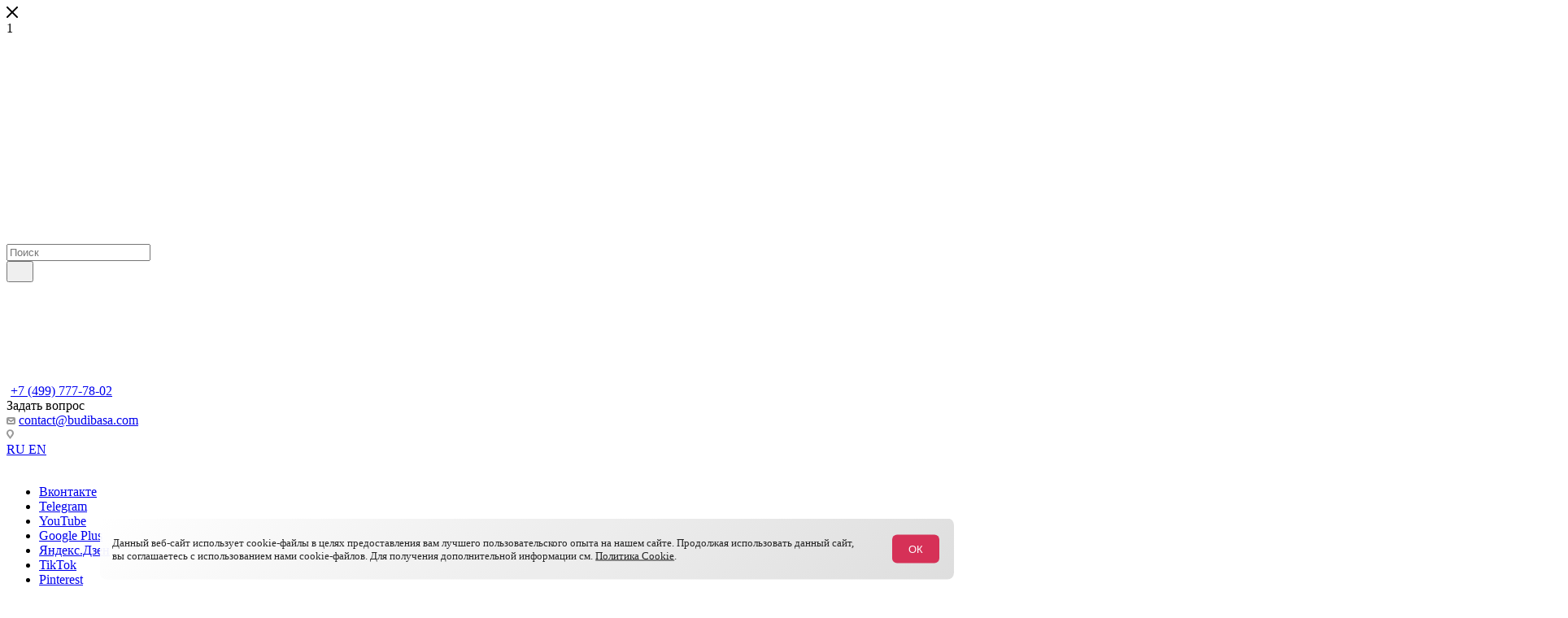

--- FILE ---
content_type: text/html; charset=UTF-8
request_url: https://budibasa.com/brand/brand-lines/zoopark/
body_size: 38053
content:
<!DOCTYPE html>
<html xmlns="http://www.w3.org/1999/xhtml" xml:lang="ru" lang="ru"  >
<head>
	<title>Мультилинейка Зоопарк. Игрушки и аксессуары БУДИ БАСА</title>
	<meta name="viewport" content="initial-scale=1.0, width=device-width, maximum-scale=1" />
	<meta name="HandheldFriendly" content="true" />
	<meta name="yes" content="yes" />
	<meta name="apple-mobile-web-app-status-bar-style" content="black" />
	<meta name="SKYPE_TOOLBAR" content="SKYPE_TOOLBAR_PARSER_COMPATIBLE" />
	<meta http-equiv="Content-Type" content="text/html; charset=UTF-8" />
<meta name="keywords" content="интернет-магазин, заказать, купить" />
<meta name="description" content="Усато-полосатое настроение с ушками на макушке! Любимые герои в милых костюмах, сумки, брелки и другие аксессуары в линейке Зоопарк. " />
<script data-skip-moving="true">(function(w, d, n) {var cl = "bx-core";var ht = d.documentElement;var htc = ht ? ht.className : undefined;if (htc === undefined || htc.indexOf(cl) !== -1){return;}var ua = n.userAgent;if (/(iPad;)|(iPhone;)/i.test(ua)){cl += " bx-ios";}else if (/Windows/i.test(ua)){cl += ' bx-win';}else if (/Macintosh/i.test(ua)){cl += " bx-mac";}else if (/Linux/i.test(ua) && !/Android/i.test(ua)){cl += " bx-linux";}else if (/Android/i.test(ua)){cl += " bx-android";}cl += (/(ipad|iphone|android|mobile|touch)/i.test(ua) ? " bx-touch" : " bx-no-touch");cl += w.devicePixelRatio && w.devicePixelRatio >= 2? " bx-retina": " bx-no-retina";if (/AppleWebKit/.test(ua)){cl += " bx-chrome";}else if (/Opera/.test(ua)){cl += " bx-opera";}else if (/Firefox/.test(ua)){cl += " bx-firefox";}ht.className = htc ? htc + " " + cl : cl;})(window, document, navigator);</script>

<link href="/bitrix/css/aspro.max/notice.min.css?16401666582876" rel="stylesheet"/>
<link href="/bitrix/cache/css/s3/aspro_max/page_954f5f274d9af128e7ed39f31a178b4e/page_954f5f274d9af128e7ed39f31a178b4e_v1.css?176898241448014" rel="stylesheet"/>
<link href="/bitrix/cache/css/s3/aspro_max/default_2db5bb4869ba54cf0de209227c5b814b/default_2db5bb4869ba54cf0de209227c5b814b_v1.css?17689822014114" rel="stylesheet"/>
<link href="/bitrix/cache/css/s3/aspro_max/template_aff96a013dc15325dd1d888dd2365b18/template_aff96a013dc15325dd1d888dd2365b18_v1.css?17691781001396201" rel="stylesheet" data-template-style="true"/>


<script type="extension/settings" data-extension="currency.currency-core">{"region":"ru"}</script>


<link href="/bitrix/templates/aspro_max/css/critical.min.css?176882544824" data-skip-moving="true" rel="stylesheet">
<meta name="theme-color" content="#d4264f">
<style>:root{--theme-base-color: #d4264f;--theme-base-opacity-color: #d4264f1a;--theme-base-color-hue:346;--theme-base-color-saturation:70%;--theme-base-color-lightness:49%;}</style>
<style>html {--theme-page-width: 1200px;--theme-page-width-padding: 30px}</style>
<link href="/bitrix/templates/aspro_max/css/print.min.css?176882544821755" data-template-style="true" rel="stylesheet" media="print">
                    
                    <script data-skip-moving="true" src="/bitrix/js/main/jquery/jquery-2.2.4.min.js"></script>
                    <script data-skip-moving="true" src="/bitrix/templates/aspro_max/js/speed.min.js?=1768825448"></script>
<link rel="shortcut icon" href="/favicon.svg" type="image/svg+xml" />
<link rel="apple-touch-icon" sizes="180x180" href="/upload/CMax/96b/3l5dz5fjeyyn1puu41n65h3voxa8r1ux/favikon_BB.svg" />
<meta property="og:image" content="https://budibasa.com/upload/iblock/503/92d6j3k7ltplpwabbfpqxch4gfrfro0i/anons_zoo.png" />
<link rel="image_src" href="https://budibasa.com/upload/iblock/503/92d6j3k7ltplpwabbfpqxch4gfrfro0i/anons_zoo.png"  />
<meta property="og:title" content="Мультилинейка Зоопарк. Игрушки и аксессуары БУДИ БАСА" />
<meta property="og:type" content="website" />
<meta property="og:url" content="https://budibasa.com/brand/brand-lines/zoopark/" />
<meta property="og:description" content="Усато-полосатое настроение с ушками на макушке! Любимые герои в милых костюмах, сумки, брелки и другие аксессуары в линейке Зоопарк. " />
 <style> .nca-cookiesacceptpro-line-bg { /* display: block; */ display: none; position: fixed; width: 100%; height: 100%; top: 0; left: 0; background: #787878; opacity: 0.5; z-index: 99998; } .nca-cookiesacceptpro-line-wrp { box-sizing: border-box !important; margin: 0 !important; border: none !important; width: 100% !important; display: block; clear: both !important; z-index: 99999; position: fixed; bottom: 0px !important; } .nca-cookiesacceptpro-line { box-sizing: border-box !important; margin: 0 !important; border: none !important; /*width: 100%;*/ min-height: 10px !important; /*max-height: 250px !important;*/ display: block; clear: both !important; padding: 15px !important; /* position: absolute; */ position: relative; opacity: 0.95; /*margin-left: auto !important; margin-right: auto !important;*/ border-radius: 8px; transform: translateY(-10%) translateX(0px) ; max-width: 82%; width: 100%; font-size: 13px; color: #1a1a1a; background: linear-gradient(137deg, #ffffff, #dddddd); background-color: linear-gradient(137deg, #ffffff, #dddddd); margin-left: auto !important; margin-right: auto !important; } .nca-cookiesacceptpro-line > div { display: flex; align-items: center; } .nca-cookiesacceptpro-line > div > div { padding-left: 20px; padding-right: 20px; padding-top: 0px; padding-bottom: 0px; } .nca-cookiesacceptpro-line > div > div:first-child { padding-left: 0; } .nca-cookiesacceptpro-line > div > div:last-child { padding-right: 0; } .nca-cookiesacceptpro-line a { color: inherit !important; text-decoration:underline !important; } .nca-cookiesacceptpro-line-btns { display: flex; align-items: center; justify-content: space-evenly; } .nca-cookiesacceptpro-line #nca-cookiesacceptpro-line-accept-btn , .nca-cookiesacceptpro-line #nca-cookiesacceptpro-line-cancel-btn { cursor: pointer; color: inherit; background: inherit; background-color: inherit; padding-left: inherit; padding-right: inherit; margin: inherit; margin: 5px 3px; border: inherit; border-radius: inherit; font-size: 13px; color: #ffffff; background: #d4264f; background-color: #d4264f; border-radius: 6px; padding-left: 20px; padding-right: 20px; padding-top: 10px; padding-bottom: 10px; border: 0px solid #ffffff; outline: none; transition: all ease .2s; } .nca-cookiesacceptpro-line #nca-cookiesacceptpro-line-accept-btn , .nca-cookiesacceptpro-line #nca-cookiesacceptpro-line-mob-accept-btn { margin-left: 0px !important; } .nca-cookiesacceptpro-line #nca-cookiesacceptpro-line-cancel-btn , .nca-cookiesacceptpro-line #nca-cookiesacceptpro-line-mob-cancel-btn { margin-right: 0px !important; } .nca-cookiesacceptpro-line #nca-cookiesacceptpro-line-cancel-btn { color: #ffffff; background: #b57052; background-color: #b57052; border-color: #ffffff; } .nca-cookiesacceptpro-line #nca-cookiesacceptpro-line-accept-btn:hover , .nca-cookiesacceptpro-line #nca-cookiesacceptpro-line-cancel-btn:hover { color: #ffffff; background: #d4264f; background-color: #d4264f; border-color: #ffffff; } .nca-cookiesacceptpro-line #nca-cookiesacceptpro-line-cancel-btn:hover { color: #ffffff; background: #d1673d; background-color: #d1673d; border-color: #ffffff; } @media screen and (max-width:719px) { .nca-cookiesacceptpro-line { padding: 12px !important; max-width: 98% !important; transform: translateY(-3%) ; } .nca-cookiesacceptpro-line > div { display: block; } .nca-cookiesacceptpro-line > div > div { padding-left: 0% !important; padding-right: 0% !important; } .nca-cookiesacceptpro-line-btns { justify-content: flex-end; margin-top: 7px; } .nca-cookiesacceptpro-line #nca-cookiesacceptpro-line-accept-btn , .nca-cookiesacceptpro-line #nca-cookiesacceptpro-line-cancel-btn { } } </style> 

		<style>html {--theme-items-gap:32px;--fixed-header:80px;}</style>	</head>
<body class=" site_s3  fill_bg_n catalog-delayed-btn-N theme-light" id="main" data-site="/">
		
	<div id="panel"></div>
	
				<!--'start_frame_cache_basketitems-component-block'-->												<div id="ajax_basket"></div>
					<!--'end_frame_cache_basketitems-component-block'-->								<div class="cd-modal-bg"></div>
		<script data-skip-moving="true">var solutionName = 'arMaxOptions';</script>
		<script src="/bitrix/templates/aspro_max/js/setTheme.php?site_id=s3&site_dir=/" data-skip-moving="true"></script>
				<div class="wrapper1  header_bgcolored long_header colored_header catalog_page basket_fly fly2 basket_fill_COLOR side_LEFT block_side_NORMAL catalog_icons_Y banner_auto  mheader-v4 header-v1_BB header-font-lower_N regions_N title_position_CENTERED footer-v1 front-vindex1 mfixed_Y mfixed_view_scroll_top title-v2 lazy_N with_phones compact-catalog dark-hover-overlay normal-catalog-img landing-normal big-banners-mobile-slider bottom-icons-panel-N compact-breadcrumbs-Y catalog-delayed-btn-N  ">

<div class="mega_fixed_menu">
	<div class="maxwidth-theme">
		<svg class="svg svg-close" width="14" height="14" viewBox="0 0 14 14">
		  <path data-name="Rounded Rectangle 568 copy 16" d="M1009.4,953l5.32,5.315a0.987,0.987,0,0,1,0,1.4,1,1,0,0,1-1.41,0L1008,954.4l-5.32,5.315a0.991,0.991,0,0,1-1.4-1.4L1006.6,953l-5.32-5.315a0.991,0.991,0,0,1,1.4-1.4l5.32,5.315,5.31-5.315a1,1,0,0,1,1.41,0,0.987,0.987,0,0,1,0,1.4Z" transform="translate(-1001 -946)"></path>
		</svg>
		<i class="svg svg-close mask arrow"></i>
		<div class="row">
			<div class="col-md-9">
				<div class="left_menu_block">
					<div class="logo_block flexbox flexbox--row align-items-normal">
						<div class="logo">
							1<a href="/"><img src="/upload/CMax/630/4fpyv0y4xv417c8v3qyyb4k0vtkefff5/logo.svg" alt="БУДИ БАСА" title="БУДИ БАСА" data-src="" /></a>						</div>
												<div class="top-description addr">
							<img width="330" alt="Игрушки, с которыми дружат!" src="/images/slogan.svg
">						</div>
					</div>
					<div class="search_block">
						<div class="search_wrap">
							<div class="search-block">
									<div class="search-wrapper">
		<div id="title-search_mega_menu">
			<form action="/brand/" class="search">
				<div class="search-input-div">
					<input class="search-input" id="title-search-input_mega_menu" type="text" name="q" value="" placeholder="Поиск" size="20" maxlength="50" autocomplete="off" />
				</div>
				<div class="search-button-div">
					<button class="btn btn-search" type="submit" name="s" value="Найти"><i class="svg search2  inline " aria-hidden="true"><svg width="17" height="17" ><use xlink:href="/bitrix/templates/aspro_max/images/svg/header_icons_srite.svg?1768825448#search"></use></svg></i></button>
					
					<span class="close-block inline-search-hide"><span class="svg svg-close close-icons"></span></span>
				</div>
			</form>
		</div>
	</div>
							</div>
						</div>
					</div>
					<div class="loadings" style="height:125px;width:50px;" data-nlo="menu-megafixed">					</div>				</div>
			</div>
			<div class="col-md-3">
				<div class="right_menu_block">
					<div class="contact_wrap">
						<div class="info">
							<!--div class="phone blocks"-->
								<!--div class="">
									1                                <!-- noindex -->
            <div class="phone with_dropdown white sm">
                                    <div class="wrap">
                        <div>
                                    <i class="svg svg-inline-phone  inline " aria-hidden="true"><svg width="5" height="13" ><use xlink:href="/bitrix/templates/aspro_max/images/svg/header_icons_srite.svg?1768825448#phone_footer"></use></svg></i><a rel="nofollow" href="tel:+74997777802">+7 (499) 777-78-02</a>
                                        </div>
                    </div>
                                            </div>
            <!-- /noindex -->
                								</div-->
								<!--div class="callback_wrap"-->
									<!--span class="callback-block animate-load font_upper colored" data-event="jqm" data-param-form_id="CALLBACK" data-name="callback">Заказать звонок</span-->
								<!--/div-->
							<!--/div-->
							<div class="question_button_wrapper">
								<span class="btn btn-lg btn-transparent-border-color btn-wide animate-load colored_theme_hover_bg-el" data-event="jqm" data-param-form_id="ASK" data-name="ask">
									Задать вопрос								</span>
							</div>
							<!--div class="person_wrap">
															</div-->
						</div>
					</div>
					<div class="footer_wrap">
						
                            <div class="email blocks color-theme-hover">
                    <i class="svg inline  svg-inline-email" aria-hidden="true" ><svg xmlns="http://www.w3.org/2000/svg" width="11" height="9" viewBox="0 0 11 9"><path  data-name="Rectangle 583 copy 16" class="cls-1" d="M367,142h-7a2,2,0,0,1-2-2v-5a2,2,0,0,1,2-2h7a2,2,0,0,1,2,2v5A2,2,0,0,1,367,142Zm0-2v-3.039L364,139h-1l-3-2.036V140h7Zm-6.634-5,3.145,2.079L366.634,135h-6.268Z" transform="translate(-358 -133)"/></svg></i>                    <a href="mailto:contact@budibasa.com">contact@budibasa.com</a>                </div>
        
        
                            <div class="address blocks">
                    <i class="svg inline  svg-inline-addr" aria-hidden="true" ><svg xmlns="http://www.w3.org/2000/svg" width="9" height="12" viewBox="0 0 9 12"><path class="cls-1" d="M959.135,82.315l0.015,0.028L955.5,87l-3.679-4.717,0.008-.013a4.658,4.658,0,0,1-.83-2.655,4.5,4.5,0,1,1,9,0A4.658,4.658,0,0,1,959.135,82.315ZM955.5,77a2.5,2.5,0,0,0-2.5,2.5,2.467,2.467,0,0,0,.326,1.212l-0.014.022,2.181,3.336,2.034-3.117c0.033-.046.063-0.094,0.093-0.142l0.066-.1-0.007-.009a2.468,2.468,0,0,0,.32-1.2A2.5,2.5,0,0,0,955.5,77Z" transform="translate(-951 -75)"/></svg></i>                    <div class="lang">
 <a href="/" class="lang__link ru-lang active">
	RU </a> <a href="https://en.budibasa.com/" class="lang__link eng-lang">
	EN </a>
</div>
 <br>                </div>
        
    						<div class="social-block">
							<div class="social-icons">
		<!-- noindex -->
	<ul>
					<li class="vk">
				<a href="https://vk.com/budibasa" target="_blank" rel="nofollow" title="Вконтакте">
					Вконтакте				</a>
			</li>
													<li class="telegram">
				<a href="https://t.me/budibasa" target="_blank" rel="nofollow" title="Telegram">
					Telegram				</a>
			</li>
							<li class="ytb">
				<a href="https://www.youtube.com/channel/UCLUTjuCi9cAeQVJCPKjxJ4Q" target="_blank" rel="nofollow" title="YouTube">
					YouTube				</a>
			</li>
						        							<li class="mail">
				<a href="https://l.likee.video/p/isHk5N" target="_blank" rel="nofollow" title="Mail.ru">
					Google Plus				</a>
			</li>
											<li class="zen">
				<a href="https://dzen.ru/budibasa" target="_blank" rel="nofollow" title="Яндекс.Дзен">
					Яндекс.Дзен				</a>
			</li>
							<li class="tiktok">
				<a href="https://vm.tiktok.com/ZSJTwLBWR/" target="_blank" rel="nofollow" title="TikTok">
					TikTok				</a>
			</li>
							<li class="pinterest">
				<a href="https://ru.pinterest.com/Budi__Basa/" target="_blank" rel="nofollow" title="Pinterest">
					Pinterest				</a>
			</li>
							</ul>
	<!-- /noindex -->
</div>
						</div>
					</div>
				</div>
			</div>
		</div>
	</div>
</div>
            <div class="banner_content_bottom_container flexbox flexbox--gap flexbox--gap-16" >
                                                        <div class="swiper-slide banner  item CROP TOP_HEADER  "  style=" background:#f39324;" id="bx_3218110189_45433">
                                                            <img src="/upload/iblock/100/z5ugcseb25notlslbswcf7qc4ktr8ocr/4sezona_kotbasik_1.jpg" alt="Мультфильм Кот Басик 4 сезон" title="Мультфильм Кот Басик 4 сезон" class="" />
                                                </div>
            </div>
<div class="header_wrap visible-lg visible-md title-v2 ">
	<header id="header">
		<div class="header-wrapper">
	<div class="logo_and_menu-row header__top-part">
		<div class="maxwidth-theme logo-row">
			<div class="header__top-inner">
				<div class="logo-block floated header__top-item no-shrinked">
						<div class="logo">
							<a href="/"><img src="/upload/CMax/630/4fpyv0y4xv417c8v3qyyb4k0vtkefff5/logo.svg" alt="БУДИ БАСА" title="БУДИ БАСА" data-src="" /></a>						</div>
				</div>
				<div class="float_wrapper header__top-item ">
					<div class="hidden-sm hidden-xs">
						<div class="top-description addr" style="position: relative; left: 60px;">
							<img width="330" alt="Игрушки, с которыми дружат!" src="/images/slogan.svg
">						</div>
					</div>
				</div>
				
				<!--div class="header__top-item flex1"-->
				<div class="header__top-item" style="position: relative; right: -40px;">
					<div class="wrap_icon inner-table-block">
						<div class="phone-block flexbox flexbox--row fontUp">
															                                <!-- noindex -->
            <div class="phone with_dropdown no-icons">
                                    <i class="svg svg-inline-phone  inline " aria-hidden="true"><svg width="5" height="13" ><use xlink:href="/bitrix/templates/aspro_max/images/svg/header_icons_srite.svg?1768825448#phone_black"></use></svg></i><a rel="nofollow" href="tel:+74997777802">+7 (499) 777-78-02</a>
                                            </div>
            <!-- /noindex -->
                																				</div>
					</div>
				</div>
				<div class="right-icons wb header__top-item">
					<div class="line-block line-block--40 line-block--40-1200">
																									<div class="line-block__item no-shrinked" style="position: relative;left: 20px;">
								<div class="wrap_icon inner-table-block">
									<div class="sites flexbox flexbox--row">
	<div class="sites__dropdown sites__dropdown--typeLang">
		<div class="dropdown dropdown--relative">
																<div class="sites__option sites__option--first  sites__option--current font_xs dark-color">ru</div>
																				<a class="sites__option  sites__option--last font_xs dark-color" href="//en.budibasa.com/">en</a>
									</div>
	</div>
	
	<div class="sites__select flexbox flexbox--row">
		<span>
			<i class="svg svg-inline sites-select inline " aria-hidden="true"><svg width="17" height="17" ><use xlink:href="/bitrix/templates/aspro_max/images/svg/header_icons_srite.svg?1768825448#sites-select"></use></svg></i>		</span>
					<div class="sites__current sites__current--upper font_xs">ru</div>
							<i class="svg svg-inline svg-inline-down dpopdown opacity1  inline " aria-hidden="true"><svg width="5" height="3" ><use xlink:href="/bitrix/templates/aspro_max/images/svg/header_icons_srite.svg?1768825448#Triangle_down"></use></svg></i>						</div>
</div>									</div>
							</div>
						<div class="line-block__item no-shrinked">
							<div class="wrap_icon">
								<button class="top-btn inline-search-show">
									<i class="svg svg-inline-search inline " aria-hidden="true"><svg width="17" height="17" ><use xlink:href="/bitrix/templates/aspro_max/images/svg/header_icons_srite.svg?1768825448#search"></use></svg></i>									<span class="title">Поиск</span>
								</button>
							</div>
						</div>
						<div class="line-block__item no-shrinked">
							<div class="wrap_icon inner-table-block person">
															</div>
						</div>
					</div>	
				</div>
			</div>
		</div>
	</div>
	<div class="menu-row middle-block bgcolored">
		<div class="maxwidth-theme">
			<div class="row">
				<div class="col-md-12">
					<div class="menu-only">
						<nav class="mega-menu sliced">
										<div class="table-menu">
		<table>
			<tr>
					<td class="menu-item unvisible dropdown catalog wide_menu   ">
						<div class="wrap">
							<a class="dropdown-toggle" href="/brand/">
								<div>
																			<i class="svg inline  svg-inline-icon_catalog" aria-hidden="true" ><svg xmlns="http://www.w3.org/2000/svg" width="10" height="10" viewBox="0 0 10 10"><path  data-name="Rounded Rectangle 969 copy 7" class="cls-1" d="M644,76a1,1,0,1,1-1,1A1,1,0,0,1,644,76Zm4,0a1,1,0,1,1-1,1A1,1,0,0,1,648,76Zm4,0a1,1,0,1,1-1,1A1,1,0,0,1,652,76Zm-8,4a1,1,0,1,1-1,1A1,1,0,0,1,644,80Zm4,0a1,1,0,1,1-1,1A1,1,0,0,1,648,80Zm4,0a1,1,0,1,1-1,1A1,1,0,0,1,652,80Zm-8,4a1,1,0,1,1-1,1A1,1,0,0,1,644,84Zm4,0a1,1,0,1,1-1,1A1,1,0,0,1,648,84Zm4,0a1,1,0,1,1-1,1A1,1,0,0,1,652,84Z" transform="translate(-643 -76)"/></svg></i>																		Бренды																			<i class="svg svg-inline-down" aria-hidden="true"><svg width="5" height="3" ><use xlink:href="/bitrix/templates/aspro_max/images/svg/trianglearrow_sprite.svg?1768825448#trianglearrow_down"></use></svg></i>																	</div>
							</a>
																							<span class="tail"></span>
								<div class="dropdown-menu   BANNER">
																		<div class="customScrollbar scrollblock scrollblock--thick">
										<ul class="menu-wrapper menu-type-1" >
																																																																										<li class=" icon  has_img parent-items">
																																					<div class="menu_img icon">
						<a href="/brand/zaika-mi/" class="noborder img_link colored_theme_svg">
															<img class="lazy" src="/upload/resize_cache/uf/91f/p2is1p9s41o3nr09i26ps65r486nk9pd/60_60_0/budi_basa_zaika_mi_foto.png" data-src="/upload/resize_cache/uf/91f/p2is1p9s41o3nr09i26ps65r486nk9pd/60_60_0/budi_basa_zaika_mi_foto.png" alt="Зайка Ми" title="Зайка Ми" />
													</a>
					</div>
														<a href="/brand/zaika-mi/" title="Зайка Ми">
						<span class="name option-font-bold">Зайка Ми</span>							</a>
																																			</li>
																																																																																						<li class=" icon  has_img parent-items">
																																					<div class="menu_img icon">
						<a href="/brand/basik-and-co/" class="noborder img_link colored_theme_svg">
															<img class="lazy" src="/upload/resize_cache/uf/0f8/w5ij29nzghjo1ck7w3mynwdpionvhjnb/60_60_0/budi_basa_basik_and_co_foto.png" data-src="/upload/resize_cache/uf/0f8/w5ij29nzghjo1ck7w3mynwdpionvhjnb/60_60_0/budi_basa_basik_and_co_foto.png" alt="Басик и Ко" title="Басик и Ко" />
													</a>
					</div>
														<a href="/brand/basik-and-co/" title="Басик и Ко">
						<span class="name option-font-bold">Басик и Ко</span>							</a>
																																			</li>
																																																																																						<li class="   has_img parent-items">
																																					<div class="menu_img ">
						<a href="/brand/kofeynye-koty/" class="noborder img_link colored_theme_svg">
															<img class="lazy" src="/upload/resize_cache/iblock/6c7/tibj2vg6imicc1b27pq5u6hsiaf6h7ow/60_60_0/anons_KK_340x370.png" data-src="/upload/resize_cache/iblock/6c7/tibj2vg6imicc1b27pq5u6hsiaf6h7ow/60_60_0/anons_KK_340x370.png" alt="Кофейные коты" title="Кофейные коты" />
													</a>
					</div>
														<a href="/brand/kofeynye-koty/" title="Кофейные коты">
						<span class="name option-font-bold">Кофейные коты</span>							</a>
																																			</li>
																																																																																						<li class="   has_img parent-items">
																																					<div class="menu_img ">
						<a href="/brand/my-kvakovskie/" class="noborder img_link colored_theme_svg">
															<img class="lazy" src="/upload/resize_cache/iblock/275/1sk4y59nez9ynwmp8u4zkesbgr3tp0u8/60_60_0/anons_kvakovskie.png" data-src="/upload/resize_cache/iblock/275/1sk4y59nez9ynwmp8u4zkesbgr3tp0u8/60_60_0/anons_kvakovskie.png" alt="Мы – Кваковские" title="Мы – Кваковские" />
													</a>
					</div>
														<a href="/brand/my-kvakovskie/" title="Мы – Кваковские">
						<span class="name option-font-bold">Мы – Кваковские</span>							</a>
																																			</li>
																																																																																						<li class="   has_img parent-items">
																																					<div class="menu_img ">
						<a href="/brand/pryatki/" class="noborder img_link colored_theme_svg">
															<img class="lazy" src="/upload/resize_cache/iblock/51b/lpadh6o6qyeuh1u2goudt7s2zyg1xz3m/60_60_0/anonsi_produkt_all.png" data-src="/upload/resize_cache/iblock/51b/lpadh6o6qyeuh1u2goudt7s2zyg1xz3m/60_60_0/anonsi_produkt_all.png" alt="Прятки" title="Прятки" />
													</a>
					</div>
														<a href="/brand/pryatki/" title="Прятки">
						<span class="name option-font-bold">Прятки</span>							</a>
																																			</li>
																																																																																						<li class="   has_img parent-items">
																																					<div class="menu_img ">
						<a href="/brand/minimalini/" class="noborder img_link colored_theme_svg">
															<img class="lazy" src="/upload/resize_cache/iblock/593/jfinbxy8vctrj22irbzcuuysnsji61jc/60_60_0/anons_minimalini_340x370_3.png" data-src="/upload/resize_cache/iblock/593/jfinbxy8vctrj22irbzcuuysnsji61jc/60_60_0/anons_minimalini_340x370_3.png" alt="Minimalini" title="Minimalini" />
													</a>
					</div>
														<a href="/brand/minimalini/" title="Minimalini">
						<span class="name option-font-bold">Minimalini</span>							</a>
																																			</li>
																																																																																						<li class=" icon  has_img parent-items">
																																					<div class="menu_img icon">
						<a href="/brand/lori-colori/" class="noborder img_link colored_theme_svg">
															<img class="lazy" src="/upload/resize_cache/uf/868/qaq3suh8ark23sa4t9ad58lzdy91nux3/60_60_0/budi_basa_lori_colori_foto.png" data-src="/upload/resize_cache/uf/868/qaq3suh8ark23sa4t9ad58lzdy91nux3/60_60_0/budi_basa_lori_colori_foto.png" alt="Лори КОЛОРИ" title="Лори КОЛОРИ" />
													</a>
					</div>
														<a href="/brand/lori-colori/" title="Лори КОЛОРИ">
						<span class="name option-font-bold">Лори КОЛОРИ</span>							</a>
																																			</li>
																																																																																						<li class=" icon  has_img parent-items">
																																					<div class="menu_img icon">
						<a href="/brand/safariki/" class="noborder img_link colored_theme_svg">
															<img class="lazy" src="/upload/resize_cache/uf/a25/i5u4j62rz0zchqm1q05dufeed9nxn27k/60_60_0/budi_basa_safariki_foto.png" data-src="/upload/resize_cache/uf/a25/i5u4j62rz0zchqm1q05dufeed9nxn27k/60_60_0/budi_basa_safariki_foto.png" alt="Сафарики" title="Сафарики" />
													</a>
					</div>
														<a href="/brand/safariki/" title="Сафарики">
						<span class="name option-font-bold">Сафарики</span>							</a>
																																			</li>
																																																																																						<li class=" icon  has_img parent-items">
																																					<div class="menu_img icon">
						<a href="/brand/lesyata/" class="noborder img_link colored_theme_svg">
															<img class="lazy" src="/upload/resize_cache/uf/99b/mzxijpfvge197735w6c6qjo6r17ot7em/60_60_0/budi_basa_lesyata_foto.png" data-src="/upload/resize_cache/uf/99b/mzxijpfvge197735w6c6qjo6r17ot7em/60_60_0/budi_basa_lesyata_foto.png" alt="лЕсята" title="лЕсята" />
													</a>
					</div>
														<a href="/brand/lesyata/" title="лЕсята">
						<span class="name option-font-bold">лЕсята</span>							</a>
																																			</li>
																																																																																						<li class=" icon  has_img parent-items">
																																					<div class="menu_img icon">
						<a href="/brand/bb-collection/" class="noborder img_link colored_theme_svg">
															<img class="lazy" src="/upload/resize_cache/uf/f94/nom56gmzzx7kttic82rl3wv3t7jv9x6v/60_60_0/simvol_goda_anons.png" data-src="/upload/resize_cache/uf/f94/nom56gmzzx7kttic82rl3wv3t7jv9x6v/60_60_0/simvol_goda_anons.png" alt="Символ года" title="Символ года" />
													</a>
					</div>
														<a href="/brand/bb-collection/" title="Символ года">
						<span class="name option-font-bold">Символ года</span>							</a>
																																			</li>
																																																																																						<li class="   has_img parent-items">
																																					<div class="menu_img ">
						<a href="/brand/brand-lines/" class="noborder img_link colored_theme_svg">
															<img class="lazy" src="/upload/resize_cache/iblock/b1c/aly1jn3ndy1zioqeiaz8tyjfj1fvnyg0/60_60_0/brand_lines_anons.png" data-src="/upload/resize_cache/iblock/b1c/aly1jn3ndy1zioqeiaz8tyjfj1fvnyg0/60_60_0/brand_lines_anons.png" alt="Brand lines" title="Brand lines" />
													</a>
					</div>
														<a href="/brand/brand-lines/" title="Brand lines">
						<span class="name option-font-bold">Brand lines</span>							</a>
																																			</li>
																																																																																						<li class=" icon  has_img parent-items">
																																					<div class="menu_img icon">
						<a href="/brand/budi-basa-souvenirs/" class="noborder img_link colored_theme_svg">
															<img class="lazy" src="/upload/uf/514/szx9usiej0awc35a8d7r9edj7lgom4qp/budi_basa_souvenirs_foto.png" data-src="/upload/uf/514/szx9usiej0awc35a8d7r9edj7lgom4qp/budi_basa_souvenirs_foto.png" alt="BUDI BASA souvenirs" title="BUDI BASA souvenirs" />
													</a>
					</div>
														<a href="/brand/budi-basa-souvenirs/" title="BUDI BASA souvenirs">
						<span class="name option-font-bold">BUDI BASA souvenirs</span>							</a>
																																			</li>
																																																																																						<li class=" icon  has_img parent-items">
																																					<div class="menu_img icon">
						<a href="/brand/budi-basa-accessories/" class="noborder img_link colored_theme_svg">
															<img class="lazy" src="/upload/uf/d4f/gze1ihpp45alw0n0dyik77yim3d21f8k/budi_basa_accessories_foto.png" data-src="/upload/uf/d4f/gze1ihpp45alw0n0dyik77yim3d21f8k/budi_basa_accessories_foto.png" alt="BUDI BASA accessories" title="BUDI BASA accessories" />
													</a>
					</div>
														<a href="/brand/budi-basa-accessories/" title="BUDI BASA accessories">
						<span class="name option-font-bold">BUDI BASA accessories</span>							</a>
																																			</li>
																																																																																						<li class=" icon  has_img parent-items">
																																					<div class="menu_img icon">
						<a href="/brand/bernart/" class="noborder img_link colored_theme_svg">
															<img class="lazy" src="/upload/uf/498/pz6a66xra07yqit8kvtejds14bxpg5me/budi_basa_bernart_foto.png" data-src="/upload/uf/498/pz6a66xra07yqit8kvtejds14bxpg5me/budi_basa_bernart_foto.png" alt="БернАрт" title="БернАрт" />
													</a>
					</div>
														<a href="/brand/bernart/" title="БернАрт">
						<span class="name option-font-bold">БернАрт</span>							</a>
																																			</li>
																																																																																						<li class=" icon  has_img parent-items">
																																					<div class="menu_img icon">
						<a href="/brand/karmashki/" class="noborder img_link colored_theme_svg">
															<img class="lazy" src="/upload/resize_cache/uf/a71/4zzsxte1i2trwjxsyvvekdx08t9x1rw3/60_60_0/karmashki_anons.png" data-src="/upload/resize_cache/uf/a71/4zzsxte1i2trwjxsyvvekdx08t9x1rw3/60_60_0/karmashki_anons.png" alt="Кармашки" title="Кармашки" />
													</a>
					</div>
														<a href="/brand/karmashki/" title="Кармашки">
						<span class="name option-font-bold">Кармашки</span>							</a>
																																			</li>
																																	</ul>
									</div>
																	</div>
													</div>
					</td>
					<td class="menu-item unvisible    ">
						<div class="wrap">
							<a class="" href="/company/">
								<div>
																		О компании																	</div>
							</a>
													</div>
					</td>
					<td class="menu-item unvisible    ">
						<div class="wrap">
							<a class="" href="/news/">
								<div>
																		Новости																	</div>
							</a>
													</div>
					</td>
					<td class="menu-item unvisible dropdown   ">
						<div class="wrap">
							<a class="dropdown-toggle" href="/customers/">
								<div>
																		Где купить																	</div>
							</a>
																							<span class="tail"></span>
								<div class="dropdown-menu   BANNER">
																		<div class="customScrollbar ">
										<ul class="menu-wrapper menu-type-1" >
																																																																										<li class="    parent-items">
																																							<a href="https://www.wildberries.ru/seller/4410083?utm_source=site&utm_medium=organic&utm_campaign=410083-id-mp" title="Wildberries">
						<span class="name ">Wildberries</span>							</a>
																																			</li>
																																																																																						<li class="    parent-items">
																																							<a href="https://www.ozon.ru/seller/budibasa-2597495/?utm_source=site&utm_medium=organic&utm_campaign=vendor_org_2597495" title="Ozon">
						<span class="name ">Ozon</span>							</a>
																																			</li>
																																																																																						<li class="    parent-items">
																																							<a href="https://market.yandex.ru/business--budibasa/713803" title="Яндекс.Маркет">
						<span class="name ">Яндекс.Маркет</span>							</a>
																																			</li>
																																																																																						<li class="    parent-items">
																																							<a href="https://www.detmir.ru/catalog/index/name/sortforbrand/brand/20492/" title="Детский мир">
						<span class="name ">Детский мир</span>							</a>
																																			</li>
																																																																																						<li class="    parent-items">
																																							<a href="https://shop.budibasa.com/" title="Официальный интернет-магазин">
						<span class="name ">Официальный интернет-магазин</span>							</a>
																																			</li>
																																																																																						<li class="    parent-items">
																																							<a href="/customers/" title="Магазины партнеров">
						<span class="name ">Магазины партнеров</span>							</a>
																																			</li>
																																																																																						<li class="    parent-items">
																																							<a href="/customers/counterfeit/" title="Внимание! ПОДДЕЛКИ">
						<span class="name ">Внимание! ПОДДЕЛКИ</span>							</a>
																																			</li>
																																	</ul>
									</div>
																	</div>
													</div>
					</td>
					<td class="menu-item unvisible dropdown   ">
						<div class="wrap">
							<a class="dropdown-toggle" href="/partners/">
								<div>
																		Партнерам																	</div>
							</a>
																							<span class="tail"></span>
								<div class="dropdown-menu   BANNER">
																		<div class="customScrollbar ">
										<ul class="menu-wrapper menu-type-1" >
																																																																										<li class="    parent-items">
																																							<a href="/partners/" title="Условия сотрудничества">
						<span class="name ">Условия сотрудничества</span>							</a>
																																			</li>
																																																																																						<li class="    parent-items">
																																							<a href="/partners/certificates/" title="Сертификаты">
						<span class="name ">Сертификаты</span>							</a>
																																			</li>
																																																																																						<li class="    parent-items">
																																							<a href="/partners/promotional_materials/" title="Рекламные материалы">
						<span class="name ">Рекламные материалы</span>							</a>
																																			</li>
																																																																																						<li class="    parent-items">
																																							<a href="/partners/download_photos/" title="Скачать фото товаров">
						<span class="name ">Скачать фото товаров</span>							</a>
																																			</li>
																																	</ul>
									</div>
																	</div>
													</div>
					</td>
					<td class="menu-item unvisible    ">
						<div class="wrap">
							<a class="" href="/contacts/">
								<div>
																		Контакты																	</div>
							</a>
													</div>
					</td>
				<td class="menu-item dropdown js-dropdown nosave unvisible">
					<div class="wrap">
						<a class="dropdown-toggle more-items" href="#">
							<span>+ &nbsp;ЕЩЕ</span>
						</a>
						<span class="tail"></span>
						<ul class="dropdown-menu"></ul>
					</div>
				</td>
			</tr>
		</table>
	</div>
	<script data-skip-moving="true">
		CheckTopMenuDotted();
	</script>
						</nav>
					</div>
				</div>
			</div>
		</div>
	</div>
	<div class="line-row visible-xs"></div>
</div>	</header>
</div>
            <div class="banner_content_bottom_container flexbox flexbox--gap flexbox--gap-16" >
                                                        <div class="swiper-slide banner  item CROP TOP_UNDERHEADER hidden-sm hidden-xs"  style=" background:#fcc334;" id="bx_651765591_30877">
                                                            <img src="/upload/iblock/0be/glg105gssnkzofmmxdrqm8oisr099t1h/zoopark_banner.jpg" alt="Зоопарк" title="Зоопарк" class="" />
                                                </div>
            </div>
	<div id="headerfixed">
		<div class="maxwidth-theme">
	<div class="logo-row v2 margin0 menu-row">
		<div class="header__top-inner">
							<div class="header__top-item">
					<div class="burger inner-table-block"><i class="svg inline  svg-inline-burger dark" aria-hidden="true" ><svg width="16" height="12" viewBox="0 0 16 12"><path data-name="Rounded Rectangle 81 copy 4" class="cls-1" d="M872,958h-8a1,1,0,0,1-1-1h0a1,1,0,0,1,1-1h8a1,1,0,0,1,1,1h0A1,1,0,0,1,872,958Zm6-5H864a1,1,0,0,1,0-2h14A1,1,0,0,1,878,953Zm0-5H864a1,1,0,0,1,0-2h14A1,1,0,0,1,878,948Z" transform="translate(-863 -946)"></path></svg></i></div>
				</div>	
							<div class="header__top-item no-shrinked">
					<div class="inner-table-block nopadding logo-block">
						<div class="logo">
							<a href="/"><img src="/upload/CMax/f26/d6a9weoo27cjc6npjpe5tmq5lul8ql6p/logo_bb.svg" alt="БУДИ БАСА" title="БУДИ БАСА" data-src="" /></a>						</div>
					</div>
				</div>	
						<div class="header__top-item minwidth0 flex1">
				<div class="menu-block">
					<div class="navs table-menu js-nav">
						<div  data-nlo="menu-fixed">						</div>					</div>
				</div>
			</div>	
			<div class="header__top-item">
				<div class="line-block line-block--40 line-block--40-1200 flexbox--justify-end">
																					<div class="line-block__item no-shrinked">
							<div class="wrap_icon inner-table-block">
								<div class="sites flexbox flexbox--row">
	<div class="sites__dropdown sites__dropdown--typeLang">
		<div class="dropdown dropdown--relative">
																<div class="sites__option sites__option--first  sites__option--current font_xs dark-color">ru</div>
																				<a class="sites__option   font_xs dark-color" href="//new.budibasa.com/">ru</a>
																				<a class="sites__option   font_xs dark-color" href="//en.budibasa.com/">en</a>
																				<a class="sites__option   font_xs dark-color" href="//ooo-mpp.ru/">ru</a>
																				<a class="sites__option   font_xs dark-color" href="//ura-podarki.ru/">ru</a>
																				<a class="sites__option   font_xs dark-color" href="//shop.budibasa.com/">ru</a>
																				<a class="sites__option   font_xs dark-color" href="//b2b.budibasa.com/">ru</a>
																				<a class="sites__option  sites__option--last font_xs dark-color" href="//opt.budibasa.com/">ru</a>
									</div>
	</div>
	
	<div class="sites__select flexbox flexbox--row">
		<span>
			<i class="svg svg-inline sites-select inline " aria-hidden="true"><svg width="17" height="17" ><use xlink:href="/bitrix/templates/aspro_max/images/svg/header_icons_srite.svg?1768825448#sites-select"></use></svg></i>		</span>
					<div class="sites__current sites__current--upper font_xs">ru</div>
							<i class="svg svg-inline svg-inline-down dpopdown opacity1  inline " aria-hidden="true"><svg width="5" height="3" ><use xlink:href="/bitrix/templates/aspro_max/images/svg/header_icons_srite.svg?1768825448#Triangle_down"></use></svg></i>						</div>
</div>								</div>
						</div>
										<div class="line-block__item  no-shrinked">
						<div class=" inner-table-block">
							<div class="wrap_icon">
								<button class="top-btn inline-search-show dark-color">
									<i class="svg svg-inline-search inline " aria-hidden="true"><svg width="17" height="17" ><use xlink:href="/bitrix/templates/aspro_max/images/svg/header_icons_srite.svg?1768825448#search"></use></svg></i>								</button>
							</div>
						</div>
					</div>	
					<div class="line-block__item  no-shrinked">
						<div class=" inner-table-block nopadding small-block">
							<div class="wrap_icon wrap_cabinet">
        <!--'start_frame_cache_header-auth-block1'-->            <!-- noindex --><div class="auth_wr_inner "><a rel="nofollow" title="Мой кабинет" class="personal-link dark-color animate-load" data-event="jqm" data-param-backurl="%2Fbrand%2Fbrand-lines%2Fzoopark%2F" data-param-type="auth" data-name="auth" href="/personal/"><i class="svg svg-inline-cabinet big inline " aria-hidden="true"><svg width="18" height="18" ><use xlink:href="/bitrix/templates/aspro_max/images/svg/header_icons_srite.svg?1768825448#user"></use></svg></i></a></div><!-- /noindex -->        <!--'end_frame_cache_header-auth-block1'-->
    							</div>
						</div>
					</div>
									</div>	
			</div>	
		</div>
	</div>
</div>
<div class="header-progress-bar">
                            <div class="header-progress-bar__inner"></div>
                        </div>	</div>
<div id="mobileheader" class="visible-xs visible-sm">
	<div class="mobileheader-v4">
	<div class="burger pull-left">
		<i class="svg inline  svg-inline-burger dark" aria-hidden="true" ><svg width="16" height="12" viewBox="0 0 16 12"><path data-name="Rounded Rectangle 81 copy 4" class="cls-1" d="M872,958h-8a1,1,0,0,1-1-1h0a1,1,0,0,1,1-1h8a1,1,0,0,1,1,1h0A1,1,0,0,1,872,958Zm6-5H864a1,1,0,0,1,0-2h14A1,1,0,0,1,878,953Zm0-5H864a1,1,0,0,1,0-2h14A1,1,0,0,1,878,948Z" transform="translate(-863 -946)"></path></svg></i>		<i class="svg inline  svg-inline-close dark" aria-hidden="true" ><svg xmlns="http://www.w3.org/2000/svg" width="16" height="16" viewBox="0 0 16 16"><path data-name="Rounded Rectangle 114 copy 3" class="cccls-1" d="M334.411,138l6.3,6.3a1,1,0,0,1,0,1.414,0.992,0.992,0,0,1-1.408,0l-6.3-6.306-6.3,6.306a1,1,0,0,1-1.409-1.414l6.3-6.3-6.293-6.3a1,1,0,0,1,1.409-1.414l6.3,6.3,6.3-6.3A1,1,0,0,1,340.7,131.7Z" transform="translate(-325 -130)"/></svg></i>	</div>
	<div class="logo-block ">
		<div class="logo">
			<a href="/"><img src="/upload/CMax/630/4fpyv0y4xv417c8v3qyyb4k0vtkefff5/logo.svg" alt="БУДИ БАСА" title="БУДИ БАСА" data-src="" /></a>		</div>
	</div>
	<div class="right-icons pull-right">		
		<div class="pull-right">
			<div class="wrap_icon">
				<button class="top-btn inline-search-show twosmallfont">
					<i class="svg inline  svg-inline-search" aria-hidden="true" ><svg class="" width="17" height="17" viewBox="0 0 17 17" aria-hidden="true"><path class="cls-1" d="M16.709,16.719a1,1,0,0,1-1.412,0l-3.256-3.287A7.475,7.475,0,1,1,15,7.5a7.433,7.433,0,0,1-1.549,4.518l3.258,3.289A1,1,0,0,1,16.709,16.719ZM7.5,2A5.5,5.5,0,1,0,13,7.5,5.5,5.5,0,0,0,7.5,2Z"></path></svg></i>				</button>
			</div>
		</div>
		<div class="pull-right">
			<div class="wrap_icon wrap_phones">
				                                <!-- noindex -->
            <button class="top-btn inline-phone-show">
                <i class="svg inline  svg-inline-phone" aria-hidden="true" ><svg class="" width="18.031" height="17.969" viewBox="0 0 18.031 17.969"><path class="cls-1" d="M673.56,155.153c-4.179-4.179-6.507-7.88-2.45-12.3l0,0a3,3,0,0,1,4.242,0l1.87,2.55a3.423,3.423,0,0,1,.258,3.821l-0.006-.007c-0.744.7-.722,0.693,0.044,1.459l0.777,0.873c0.744,0.788.759,0.788,1.458,0.044l-0.009-.01a3.153,3.153,0,0,1,3.777.264l2.619,1.889a3,3,0,0,1,0,4.243C681.722,162.038,677.739,159.331,673.56,155.153Zm11.17,1.414a1,1,0,0,0,0-1.414l-2.618-1.89a1.4,1.4,0,0,0-.926-0.241l0.009,0.009c-1.791,1.835-2.453,1.746-4.375-.132l-1.05-1.194c-1.835-1.878-1.518-2.087.272-3.922l0,0a1.342,1.342,0,0,0-.227-0.962l-1.87-2.549a1,1,0,0,0-1.414,0l-0.008-.009c-2.7,3.017-.924,6.1,2.453,9.477s6.748,5.54,9.765,2.837Z" transform="translate(-669 -142)"/></svg>
</i>            </button>
            <div id="mobilePhone" class="dropdown-mobile-phone ">
                <div class="phone wrap">
                    <div class="more_phone title"><span class="no-decript dark-color ">Телефоны <i class="svg inline  svg-inline-close dark dark-i" aria-hidden="true" ><svg xmlns="http://www.w3.org/2000/svg" width="16" height="16" viewBox="0 0 16 16"><path data-name="Rounded Rectangle 114 copy 3" class="cccls-1" d="M334.411,138l6.3,6.3a1,1,0,0,1,0,1.414,0.992,0.992,0,0,1-1.408,0l-6.3-6.306-6.3,6.306a1,1,0,0,1-1.409-1.414l6.3-6.3-6.293-6.3a1,1,0,0,1,1.409-1.414l6.3,6.3,6.3-6.3A1,1,0,0,1,340.7,131.7Z" transform="translate(-325 -130)"/></svg></i></span></div>
                        <div class="more_phone flexbox flexbox--row flexbox--gap flexbox--gap-16">
                            <a class="more_phone_a dark-color no-decript flexbox flexbox--row flexbox--gap flexbox--gap-8" rel="nofollow" href="tel:+74997777802">
                                <span class="phones__phone-icon no-icon">
                                                                    </span>
                                <span class="phones__phone-link-text flexbox dropdown--top-reverse flexbox--gap flexbox--gap-8">
                                    <span class="phones__phone-title">+7 (499) 777-78-02</span>
                                                                    </span>
                            </a>
                                                    </div>
                                                        </div>
            </div>
            <!-- /noindex -->
                			</div>
		</div>
	</div>
	<div class="header-progress-bar">
                            <div class="header-progress-bar__inner"></div>
                        </div></div>	<div id="mobilemenu" class="leftside">
		<div class="mobilemenu-v1 scroller">
	<div class="wrap">
		<div class="loadings" style="height:47px;" data-nlo="menu-mobile">		</div>					    <div class="menu middle mobile_sites">
        <ul>
            <li>
                    <a rel="nofollow" href="" class="dark-color parent">
                    <i class="svg svg-inline sites-select mobile inline " aria-hidden="true"><svg width="17" height="17" ><use xlink:href="/bitrix/templates/aspro_max/images/svg/header_icons_srite.svg?1768825448#sites-select"></use></svg></i>                                                                        <span class="font_15"> Ru</span>
                                               
                    <span class="arrow">
                        <i class="svg  svg-inline-triangle" aria-hidden="true" ><svg xmlns="http://www.w3.org/2000/svg" width="3" height="5" viewBox="0 0 3 5"><path  data-name="Rectangle 4 copy" class="cls-1" d="M203,84V79l3,2.5Z" transform="translate(-203 -79)"/></svg></i>                    </span>
                </a>
                <ul class="dropdown">
                    <li class="menu_back"><a href="" class="dark-color" rel="nofollow"><i class="svg inline  svg-inline-back_arrow" aria-hidden="true" ><svg xmlns="http://www.w3.org/2000/svg" width="15.969" height="12" viewBox="0 0 15.969 12"><defs><style>.cls-1{fill:#999;fill-rule:evenodd;}</style></defs><path  data-name="Rounded Rectangle 982 copy" class="cls-1" d="M34,32H22.414l3.3,3.3A1,1,0,1,1,24.3,36.713l-4.978-4.978c-0.01-.01-0.024-0.012-0.034-0.022s-0.015-.041-0.03-0.058a0.974,0.974,0,0,1-.213-0.407,0.909,0.909,0,0,1-.024-0.123,0.982,0.982,0,0,1,.267-0.838c0.011-.011.025-0.014,0.036-0.024L24.3,25.287A1,1,0,0,1,25.713,26.7l-3.3,3.3H34A1,1,0,0,1,34,32Z" transform="translate(-19.031 -25)"/></svg>
</i>Назад</a></li>
                    <li class="menu_title">Язык</li>
                        
                        <li><a rel="nofollow" href="//budibasa.ru/" class="dark-color font_15"> Ru</a></li>
                                           
                        <li><a rel="nofollow" href="//en.budibasa.com/" class="dark-color font_15"> En</a></li>
                                    </ul>
            </li>
        </ul>
    </div>
		        <!--'start_frame_cache_mobile-auth-block1'-->        <!-- noindex -->
<div class="menu middle">
	<ul>
		<li  >
						<a rel="nofollow" class="dark-color" href="/personal/">
				<i class="svg inline  svg-inline-cabinet" aria-hidden="true" ><svg class="" width="18" height="18" viewBox="0 0 18 18"><path data-name="Ellipse 206 copy 4" class="cls-1" d="M909,961a9,9,0,1,1,9-9A9,9,0,0,1,909,961Zm2.571-2.5a6.825,6.825,0,0,0-5.126,0A6.825,6.825,0,0,0,911.571,958.5ZM909,945a6.973,6.973,0,0,0-4.556,12.275,8.787,8.787,0,0,1,9.114,0A6.973,6.973,0,0,0,909,945Zm0,10a4,4,0,1,1,4-4A4,4,0,0,1,909,955Zm0-6a2,2,0,1,0,2,2A2,2,0,0,0,909,949Z" transform="translate(-900 -943)"></path></svg></i>				<span>Личный кабинет</span>
							</a>
					</li>
	</ul>
</div>
<!-- /noindex -->        <!--'end_frame_cache_mobile-auth-block1'-->            <!--'start_frame_cache_mobile-basket-with-compare-block1'-->        <!-- noindex -->
                    <div class="menu middle">
                <ul>
                                            <li class="counters">
                            <a rel="nofollow" class="dark-color basket-link basket ready " href="/basket/">
                                <i class="svg  svg-inline-basket" aria-hidden="true" ><svg class="" width="19" height="16" viewBox="0 0 19 16"><path data-name="Ellipse 2 copy 9" class="cls-1" d="M956.047,952.005l-0.939,1.009-11.394-.008-0.952-1-0.953-6h-2.857a0.862,0.862,0,0,1-.952-1,1.025,1.025,0,0,1,1.164-1h2.327c0.3,0,.6.006,0.6,0.006a1.208,1.208,0,0,1,1.336.918L943.817,947h12.23L957,948v1Zm-11.916-3,0.349,2h10.007l0.593-2Zm1.863,5a3,3,0,1,1-3,3A3,3,0,0,1,945.994,954.005ZM946,958a1,1,0,1,0-1-1A1,1,0,0,0,946,958Zm7.011-4a3,3,0,1,1-3,3A3,3,0,0,1,953.011,954.005ZM953,958a1,1,0,1,0-1-1A1,1,0,0,0,953,958Z" transform="translate(-938 -944)"></path></svg></i>                                <span>Корзина<span class="count js-count empted">0</span></span>
                            </a>
                        </li>
                                                        </ul>
            </div>
                        <!-- /noindex -->
        <!--'end_frame_cache_mobile-basket-with-compare-block1'-->                                    <!-- noindex -->
            <div class="menu middle mobile-menu-contacts">
                <ul>
                    <li>
                        <a rel="nofollow" href="tel:+74997777802" class="dark-color no-decript">
                            <i class="svg svg-phone"></i>
                            <i class="svg svg-inline-phone  inline " aria-hidden="true"><svg width="5" height="13" ><use xlink:href="/bitrix/templates/aspro_max/images/svg/header_icons_srite.svg?1768825448#phone_black"></use></svg></i>                            <span>+7 (499) 777-78-02</span>
                                                    </a>
                                            </li>
                </ul>
            </div>
            <!-- /noindex -->
                            <div class="contacts">
            <div class="title">Контактная информация</div>
                                        <div class="address">
                    <i class="svg inline  svg-inline-address" aria-hidden="true" ><svg xmlns="http://www.w3.org/2000/svg" width="9" height="12" viewBox="0 0 9 12"><path class="cls-1" d="M959.135,82.315l0.015,0.028L955.5,87l-3.679-4.717,0.008-.013a4.658,4.658,0,0,1-.83-2.655,4.5,4.5,0,1,1,9,0A4.658,4.658,0,0,1,959.135,82.315ZM955.5,77a2.5,2.5,0,0,0-2.5,2.5,2.467,2.467,0,0,0,.326,1.212l-0.014.022,2.181,3.336,2.034-3.117c0.033-.046.063-0.094,0.093-0.142l0.066-.1-0.007-.009a2.468,2.468,0,0,0,.32-1.2A2.5,2.5,0,0,0,955.5,77Z" transform="translate(-951 -75)"/></svg></i>                    <div class="lang">
 <a href="/" class="lang__link ru-lang active">
	RU </a> <a href="https://en.budibasa.com/" class="lang__link eng-lang">
	EN </a>
</div>
 <br>                </div>
                                        <div class="email">
                    <i class="svg inline  svg-inline-email" aria-hidden="true" ><svg xmlns="http://www.w3.org/2000/svg" width="11" height="9" viewBox="0 0 11 9"><path  data-name="Rectangle 583 copy 16" class="cls-1" d="M367,142h-7a2,2,0,0,1-2-2v-5a2,2,0,0,1,2-2h7a2,2,0,0,1,2,2v5A2,2,0,0,1,367,142Zm0-2v-3.039L364,139h-1l-3-2.036V140h7Zm-6.634-5,3.145,2.079L366.634,135h-6.268Z" transform="translate(-358 -133)"/></svg></i>                    <a href="mailto:contact@budibasa.com">contact@budibasa.com</a>                </div>
                                </div>
        		<div class="social-icons">
		<!-- noindex -->
	<ul>
					<li class="vk">
				<a href="https://vk.com/budibasa" target="_blank" rel="nofollow" title="Вконтакте">
					Вконтакте				</a>
			</li>
													<li class="telegram">
				<a href="https://t.me/budibasa" target="_blank" rel="nofollow" title="Telegram">
					Telegram				</a>
			</li>
							<li class="ytb">
				<a href="https://www.youtube.com/channel/UCLUTjuCi9cAeQVJCPKjxJ4Q" target="_blank" rel="nofollow" title="YouTube">
					YouTube				</a>
			</li>
						        							<li class="mail">
				<a href="https://l.likee.video/p/isHk5N" target="_blank" rel="nofollow" title="Mail.ru">
					Google Plus				</a>
			</li>
											<li class="zen">
				<a href="https://dzen.ru/budibasa" target="_blank" rel="nofollow" title="Яндекс.Дзен">
					Яндекс.Дзен				</a>
			</li>
							<li class="tiktok">
				<a href="https://vm.tiktok.com/ZSJTwLBWR/" target="_blank" rel="nofollow" title="TikTok">
					TikTok				</a>
			</li>
							<li class="pinterest">
				<a href="https://ru.pinterest.com/Budi__Basa/" target="_blank" rel="nofollow" title="Pinterest">
					Pinterest				</a>
			</li>
							</ul>
	<!-- /noindex -->
</div>
        	</div>
</div>
	</div>
</div>
<div id="mobilefilter" class="scrollbar-filter"></div>

		<div class="wraps hover_none" id="content">
				<!--title_content-->
		<div class="top-block-wrapper grey_block">
	<section class="page-top maxwidth-theme ">
		<div id="navigation">
			<div class="breadcrumbs swipeignore" itemscope="" itemtype="http://schema.org/BreadcrumbList"><div class="breadcrumbs__item breadcrumbs__item--mobile" id="bx_breadcrumb_0" itemprop="itemListElement" itemscope itemtype="http://schema.org/ListItem"><a class="breadcrumbs__link" href="/" title="БУДИ БАСА" itemprop="item"><span itemprop="name" class="breadcrumbs__item-name font_xs">БУДИ БАСА</span><meta itemprop="position" content="1"></a></div><span class="breadcrumbs__separator">&mdash;</span><div class="breadcrumbs__item breadcrumbs__item--mobile" id="bx_breadcrumb_1" itemprop="itemListElement" itemscope itemtype="http://schema.org/ListItem"><a class="breadcrumbs__link" href="/brand/" title="Бренды" itemprop="item"><span itemprop="name" class="breadcrumbs__item-name font_xs">Бренды</span><meta itemprop="position" content="2"></a></div><span class="breadcrumbs__separator">&mdash;</span><div class="breadcrumbs__item breadcrumbs__item--mobile breadcrumbs__item--visible-mobile breadcrumbs__item--with-dropdown colored_theme_hover_bg-block" id="bx_breadcrumb_2" itemprop="itemListElement" itemscope itemtype="http://schema.org/ListItem"><a class="breadcrumbs__link colored_theme_hover_bg-el-svg" href="/brand/brand-lines/" itemprop="item"><i class="svg inline  svg-inline-colored_theme_hover_bg-el-svg" aria-hidden="true" ><svg xmlns="http://www.w3.org/2000/svg" width="6" height="10" viewBox="0 0 6 10"><path  data-name="Rounded Rectangle 1 copy" class="cls-1" d="M732.414,489.987l3.3,3.3a1.009,1.009,0,0,1,0,1.422,1,1,0,0,1-1.414,0l-4-4.01-0.007,0a1.012,1.012,0,0,1,0-1.424c0.008-.009.02-0.019,0.029-0.028l3.983-3.958a1,1,0,0,1,1.414,1.414Z" transform="translate(-730 -485)"/></svg></i><span itemprop="name" class="breadcrumbs__item-name font_xs">Brand lines</span><span class="breadcrumbs__arrow-down colored_theme_hover_bg-el-svg"><i class="svg inline  svg-inline-arrow" aria-hidden="true" ><svg xmlns="http://www.w3.org/2000/svg" width="5" height="3" viewBox="0 0 5 3"><path class="cls-1" d="M250,80h5l-2.5,3Z" transform="translate(-250 -80)"/></svg></i></span><meta itemprop="position" content="3"></a><div class="breadcrumbs__dropdown-wrapper"><div class="breadcrumbs__dropdown rounded3"><a class="breadcrumbs__dropdown-item dark_link font_xs" href="/brand/zaika-mi/">Зайка Ми</a><a class="breadcrumbs__dropdown-item dark_link font_xs" href="/brand/basik-and-co/">Басик и Ко</a><a class="breadcrumbs__dropdown-item dark_link font_xs" href="/brand/kofeynye-koty/">Кофейные коты</a><a class="breadcrumbs__dropdown-item dark_link font_xs" href="/brand/my-kvakovskie/">Мы – Кваковские</a><a class="breadcrumbs__dropdown-item dark_link font_xs" href="/brand/pryatki/">Прятки</a><a class="breadcrumbs__dropdown-item dark_link font_xs" href="/brand/minimalini/">Minimalini</a><a class="breadcrumbs__dropdown-item dark_link font_xs" href="/brand/lori-colori/">Лори КОЛОРИ</a><a class="breadcrumbs__dropdown-item dark_link font_xs" href="/brand/safariki/">Сафарики</a><a class="breadcrumbs__dropdown-item dark_link font_xs" href="/brand/lesyata/">лЕсята</a><a class="breadcrumbs__dropdown-item dark_link font_xs" href="/brand/bb-collection/">Символ года</a><a class="breadcrumbs__dropdown-item dark_link font_xs" href="/brand/budi-basa-souvenirs/">BUDI BASA souvenirs</a><a class="breadcrumbs__dropdown-item dark_link font_xs" href="/brand/budi-basa-accessories/">BUDI BASA accessories</a><a class="breadcrumbs__dropdown-item dark_link font_xs" href="/brand/bernart/">БернАрт</a><a class="breadcrumbs__dropdown-item dark_link font_xs" href="/brand/karmashki/">Кармашки</a></div></div></div><span class="breadcrumbs__separator">&mdash;</span><div class="breadcrumbs__item breadcrumbs__item--mobile breadcrumbs__item--with-dropdown colored_theme_hover_bg-block cat_last" id="bx_breadcrumb_3" itemprop="itemListElement" itemscope itemtype="http://schema.org/ListItem"><link href="/brand/brand-lines/zoopark/" itemprop="item" /><span><span itemprop="name" class="breadcrumbs__item-name font_xs">Зоопарк</span><span class="breadcrumbs__arrow-down "><i class="svg inline  svg-inline-arrow" aria-hidden="true" ><svg xmlns="http://www.w3.org/2000/svg" width="5" height="3" viewBox="0 0 5 3"><path class="cls-1" d="M250,80h5l-2.5,3Z" transform="translate(-250 -80)"/></svg></i></span><meta itemprop="position" content="4"></span><div class="breadcrumbs__dropdown-wrapper"><div class="breadcrumbs__dropdown rounded3"><a class="breadcrumbs__dropdown-item dark_link font_xs" href="/brand/brand-lines/gusik-i-tsvetochek/">Гусик и цветочек</a><a class="breadcrumbs__dropdown-item dark_link font_xs" href="/brand/brand-lines/emotsii/">Эмоции</a><a class="breadcrumbs__dropdown-item dark_link font_xs" href="/brand/brand-lines/kosmos/">Космос</a><a class="breadcrumbs__dropdown-item dark_link font_xs" href="/brand/brand-lines/enjoy/">Enjoy</a></div></div></div></div>		</div>
											<div class="topic">
			<div class="topic__inner">
								                                            <div class="share hover-block top">
                    <div class="shares-block hover-block__item text-center colored_theme_hover_bg-block">
                        <i class="svg  svg-inline-down colored_theme_hover_bg-el-svg" aria-hidden="true" ><svg class="svg svg-share"  xmlns="http://www.w3.org/2000/svg" width="14" height="16" viewBox="0 0 14 16"><path  data-name="Ellipse 223 copy 8" class="cls-1" d="M1613,203a2.967,2.967,0,0,1-1.86-.661l-3.22,2.01a2.689,2.689,0,0,1,0,1.3l3.22,2.01A2.961,2.961,0,0,1,1613,207a3,3,0,1,1-3,3,3.47,3.47,0,0,1,.07-0.651l-3.21-2.01a3,3,0,1,1,0-4.678l3.21-2.01A3.472,3.472,0,0,1,1610,200,3,3,0,1,1,1613,203Zm0,8a1,1,0,1,0-1-1A1,1,0,0,0,1613,211Zm-8-7a1,1,0,1,0,1,1A1,1,0,0,0,1605,204Zm8-5a1,1,0,1,0,1,1A1,1,0,0,0,1613,199Z" transform="translate(-1602 -197)"/></svg></i>                        <div class="ya-share2 yashare-auto-init hover-block__item-wrapper" data-services="vkontakte,odnoklassniki,moimir,whatsapp,skype,telegram">
</div>
<br>                    </div>
                </div>
                    							<div class="topic__heading">
					<h1 id="pagetitle">Зоопарк</h1>				<span class="element-count-wrapper"><span class="element-count muted font_xs rounded3">21</span></span>
							</div>
			</div>
		</div>
	</section>
</div>		<!--end-title_content-->

							<div class="wrapper_inner  ">
				<div class="container_inner flexbox flexbox--row-reverse flexbox--gap flexbox--gap-32 flexbox--align-start flexbox--justify-space-between ">
									<div class="right_block  wide_Y catalog_page ">
									<div class="middle  ">
																			<div class="container">
																												<div class="top-content-block">
																		<div class="group_description_block top muted777">
								<div>Усато-полосатое настроение с ушками на макушке!</div>
							</div>
																				</div>

<div class="main-catalog-wrapper flexbox flexbox--row-reverse flexbox--justify-space-between flexbox--align-start flexbox--gap flexbox--gap-32" itemscope itemtype="https://schema.org/ProductCollection">
            <meta itemprop="name" content="Зоопарк" />
        <link itemprop="url" href="https://budibasa.com/brand/brand-lines/zoopark/" />
        <meta itemprop="description" content="Усато-полосатое настроение с ушками на макушке! Любимые герои в милых костюмах, сумки, брелки и другие аксессуары в линейке Зоопарк. " />
        <img itemprop="image" src="https://budibasa.com/upload/iblock/503/92d6j3k7ltplpwabbfpqxch4gfrfro0i/anons_zoo.png" alt="Зоопарк" data-src="" hidden />
        <div itemprop="offers" itemscope itemtype="https://schema.org/Offer" hidden>
            <meta itemprop="priceCurrency" content="RUB" />
        </div>
        <div itemprop="aggregateRating" itemscope itemtype="http://schema.org/AggregateRating" hidden>
    <meta itemprop="ratingValue" content="5" />
    <meta itemprop="reviewCount" content="1" />
    <meta itemprop="bestRating" content="5" />
    <meta itemprop="worstRating" content="1" />
</div>
            <div class="section-content-wrapper ">
			
						<div class="js_wrapper_items" data-params=''>
			<div class="js-load-wrapper">
				



			<div class="right_block1 clearfix catalog1 compact" id="right_block_ajax">
		<div class="filter-panel-wrapper ">
			<!--'start_frame_cache_viewtype-block-top'-->			
<div class="filter-panel sort_header view_block show-compact show-normal-sort">
        <!--noindex-->
    <div class="filter-panel__sort pull-left hidden-xs">
                            <div class="dropdown-select">
                <div class="dropdown-select__title font_xs darken">
                    <span>По умолчанию (возрастание)</span>
                    <i class="svg  svg-inline-down" aria-hidden="true" ><svg xmlns="http://www.w3.org/2000/svg" width="5" height="3" viewBox="0 0 5 3"><path class="cls-1" d="M250,80h5l-2.5,3Z" transform="translate(-250 -80)"/></svg></i>                </div>
                <div class="dropdown-select__list dropdown-menu-wrapper" role="menu">
                    <div class="dropdown-menu-inner rounded3">
                                                                                    <div class="dropdown-select__list-item font_xs">
                                                                                                                    <a class="dropdown-select__list-link asc POPULARITY darken"
                                            href="/brand/brand-lines/zoopark/?sort=POPULARITY&order=desc"
                                            data-url="/brand/brand-lines/zoopark/?sort=POPULARITY&order=desc"
                                            rel="nofollow"
                                            >
                                            <span>По популярности (убывание)</span>
                                        </a>
                                                                    </div>
                                                            <div class="dropdown-select__list-item font_xs">
                                                                                                                    <a class="dropdown-select__list-link asc POPULARITY darken"
                                            href="/brand/brand-lines/zoopark/?sort=POPULARITY&order=asc"
                                            data-url="/brand/brand-lines/zoopark/?sort=POPULARITY&order=asc"
                                            rel="nofollow"
                                            >
                                            <span>По популярности (возрастание)</span>
                                        </a>
                                                                    </div>
                                                                                                                <div class="dropdown-select__list-item font_xs">
                                                                                                                    <a class="dropdown-select__list-link asc NAME darken"
                                            href="/brand/brand-lines/zoopark/?sort=NAME&order=desc"
                                            data-url="/brand/brand-lines/zoopark/?sort=NAME&order=desc"
                                            rel="nofollow"
                                            >
                                            <span>По алфавиту (убывание)</span>
                                        </a>
                                                                    </div>
                                                            <div class="dropdown-select__list-item font_xs">
                                                                                                                    <a class="dropdown-select__list-link asc NAME darken"
                                            href="/brand/brand-lines/zoopark/?sort=NAME&order=asc"
                                            data-url="/brand/brand-lines/zoopark/?sort=NAME&order=asc"
                                            rel="nofollow"
                                            >
                                            <span>По алфавиту (возрастание)</span>
                                        </a>
                                                                    </div>
                                                                                                                <div class="dropdown-select__list-item font_xs">
                                                                                                                    <a class="dropdown-select__list-link asc PRICE darken"
                                            href="/brand/brand-lines/zoopark/?sort=PRICE&order=desc"
                                            data-url="/brand/brand-lines/zoopark/?sort=PRICE&order=desc"
                                            rel="nofollow"
                                            >
                                            <span>По цене (убывание)</span>
                                        </a>
                                                                    </div>
                                                            <div class="dropdown-select__list-item font_xs">
                                                                                                                    <a class="dropdown-select__list-link asc PRICE darken"
                                            href="/brand/brand-lines/zoopark/?sort=PRICE&order=asc"
                                            data-url="/brand/brand-lines/zoopark/?sort=PRICE&order=asc"
                                            rel="nofollow"
                                            >
                                            <span>По цене (возрастание)</span>
                                        </a>
                                                                    </div>
                                                                        </div>
                </div>
            </div>
                    </div>
    <div class="filter-panel__view controls-view pull-right">
                                                <span title="плиткой" class="controls-view__link controls-view__link--block controls-view__link--current"><i class="svg  svg-inline-type" aria-hidden="true" ><svg xmlns="http://www.w3.org/2000/svg" width="13" height="10" viewBox="0 0 13 10"><path  data-name="Rounded Rectangle 917 copy 3" class="cls-1" d="M1566,603h1a1,1,0,0,1,0,2h-1A1,1,0,0,1,1566,603Zm5,0h1a1,1,0,0,1,0,2h-1A1,1,0,0,1,1571,603Zm5,0h1a1,1,0,0,1,0,2h-1A1,1,0,0,1,1576,603Zm-10,4h1a1,1,0,0,1,0,2h-1A1,1,0,0,1,1566,607Zm5,0h1a1,1,0,0,1,0,2h-1A1,1,0,0,1,1571,607Zm5,0h1a1,1,0,0,1,0,2h-1A1,1,0,0,1,1576,607Zm-10,4h1a1,1,0,0,1,0,2h-1A1,1,0,0,1,1566,611Zm5,0h1a1,1,0,0,1,0,2h-1A1,1,0,0,1,1571,611Zm5,0h1a1,1,0,0,1,0,2h-1A1,1,0,0,1,1576,611Z" transform="translate(-1565 -603)"/></svg></i></span>
                                                            <a rel="nofollow" href="/brand/brand-lines/zoopark/?display=list" data-url="/brand/brand-lines/zoopark/?display=list" title="списком" class="controls-view__link controls-view__link--list muted"><i class="svg  svg-inline-type" aria-hidden="true" ><svg xmlns="http://www.w3.org/2000/svg" width="13" height="10" viewBox="0 0 13 10"><path  data-name="Rounded Rectangle 917" class="cls-1" d="M1594,603h1a1,1,0,0,1,0,2h-1A1,1,0,0,1,1594,603Zm5,0h6a1,1,0,0,1,0,2h-6A1,1,0,0,1,1599,603Zm-5,4h1a1,1,0,0,1,0,2h-1A1,1,0,0,1,1594,607Zm5,0h6a1,1,0,0,1,0,2h-6A1,1,0,0,1,1599,607Zm-5,4h1a1,1,0,0,1,0,2h-1A1,1,0,0,1,1594,611Zm5,0h6a1,1,0,0,1,0,2h-6A1,1,0,0,1,1599,611Z" transform="translate(-1593 -603)"/></svg></i></a>
                                                            <a rel="nofollow" href="/brand/brand-lines/zoopark/?display=table" data-url="/brand/brand-lines/zoopark/?display=table" title="таблицей" class="controls-view__link controls-view__link--table muted"><i class="svg  svg-inline-type" aria-hidden="true" ><svg xmlns="http://www.w3.org/2000/svg" width="13" height="10" viewBox="0 0 13 10"><path  data-name="Rounded Rectangle 918 copy 2" class="cls-1" d="M1621.5,603h2a0.5,0.5,0,0,1,0,1h-2A0.5,0.5,0,0,1,1621.5,603Zm5,0h7a0.5,0.5,0,0,1,0,1h-7A0.5,0.5,0,0,1,1626.5,603Zm-5,3h2a0.5,0.5,0,0,1,0,1h-2A0.5,0.5,0,0,1,1621.5,606Zm5,0h7a0.5,0.5,0,0,1,0,1h-7A0.5,0.5,0,0,1,1626.5,606Zm-5,3h2a0.5,0.5,0,0,1,0,1h-2A0.5,0.5,0,0,1,1621.5,609Zm5,0h7a0.5,0.5,0,0,1,0,1h-7A0.5,0.5,0,0,1,1626.5,609Zm-5,3h2a0.5,0.5,0,0,1,0,1h-2A0.5,0.5,0,0,1,1621.5,612Zm5,0h7a0.5,0.5,0,0,1,0,1h-7A0.5,0.5,0,0,1,1626.5,612Z" transform="translate(-1621 -603)"/></svg></i></a>
                        </div>
            <div class="filter-panel__view controls-linecount pull-right">
                                                                <span title="Маленький список" class="controls-view__link controls-view__link--current"><i class="svg  svg-inline-type" aria-hidden="true" ><svg xmlns="http://www.w3.org/2000/svg" width="14" height="10" viewBox="0 0 14 10"><path  data-name="Rounded Rectangle 1042 copy" class="cls-1" d="M1473.5,613h-11a1.5,1.5,0,0,1-1.5-1.5v-7a1.5,1.5,0,0,1,1.5-1.5h11a1.5,1.5,0,0,1,1.5,1.5v7A1.5,1.5,0,0,1,1473.5,613Zm-8.5-8h-2v6h2v-6Zm2,0v6h2v-6h-2Zm6,0h-2v6h2v-6Z" transform="translate(-1461 -603)"/></svg></i></span>
                                                                                <a rel="nofollow" href="/brand/brand-lines/zoopark/?linerow=4" data-url="/brand/brand-lines/zoopark/?linerow=4" title="Большой список" class="controls-view__link muted"><i class="svg  svg-inline-type" aria-hidden="true" ><svg xmlns="http://www.w3.org/2000/svg" width="14" height="10" viewBox="0 0 14 10"><path  data-name="Rounded Rectangle 1042" class="cls-1" d="M1502.5,613h-11a1.5,1.5,0,0,1-1.5-1.5v-7a1.5,1.5,0,0,1,1.5-1.5h11a1.5,1.5,0,0,1,1.5,1.5v7A1.5,1.5,0,0,1,1502.5,613Zm-10.5-8v6h1v-6h-1Zm4,0h-1v6h1v-6Zm3,0h-1v6h1v-6Zm3,0h-1v6h1v-6Z" transform="translate(-1490 -603)"/></svg></i></a>
                                        <div class="controls-hr"></div>
        </div>
        <div class="clearfix"></div>
    <!--/noindex-->
</div>
											<div class="filter-compact-block swipeignore">
													</div>
							<!--'end_frame_cache_viewtype-block-top'-->					</div>
		
		<div class="inner_wrapper">
																			<div class="item-cnt" data-count="Array"></div>
			<!--'start_frame_cache_viewtype-block'-->			
										<div class="ajax_load cur block" data-code="block">
				
			<!-- items-container -->
							<div class="js_wrapper_items load-offer-js" data-params='[base64].7073f0d744c64b7e4e15207b7a3619d01f468f781c5037d9233372c0bb232f2e'>	
		<div class="top_wrapper items_wrapper catalog_block_template ">
		<div class="fast_view_params" data-params=""></div>
		<div class="catalog_block items row  margin0  js_append ajax_load block flexbox">
						

			
			
						<div class="col-lg-4 col-md-4 col-sm-6 col-xs-6 col-xxs-12 item item-parent catalog-block-view__item js-notice-block item_block  " data-id="39751"  data-product_type="3">				
				<div class="basket_props_block" id="bx_basket_div_39751_block" style="display: none;">
									</div>
				<div class="catalog_item_wrapp catalog_item item_wrap main_item_wrapper  product_image has-sku " id="bx_3966226736_39751">
											        <!--noindex-->
            <template class="offers-template-json">
                    <div data-json='[{"ID":39763,"TREE":{"PROP_19":99},"CAN_BUY":1},{"ID":47342,"TREE":{"PROP_19":99},"CAN_BUY":0}]'></div>
            </template>
        <!--/noindex-->
																					<div class="inner_wrap TYPE_1">
																								<div class="image_wrapper_block js-notice-block__image ">
																							                                                                    <div class="like_icons block" data-size="0">
                                                                                                                                <div class="fast_view_button">
                                <span title="Быстрый просмотр" class="rounded3 colored_theme_hover_bg" data-event="jqm" data-param-form_id="fast_view" data-param-iblock_id="1" data-param-id="39751" data-param-item_href="%2Fbrand%2Fbudi-basa-accessories%2Fbrelki-basik-co%2Fkoshechka_li_li_s_bantikom_lezhachaya%2F" data-name="fast_view"><i class="svg inline  svg-inline-fw ncolor colored" aria-hidden="true" ><svg xmlns="http://www.w3.org/2000/svg" width="16" height="12" viewBox="0 0 16 12"><path  data-name="Ellipse 302 copy 3" class="cls-1" d="M549,146a8.546,8.546,0,0,1-8.008-6,8.344,8.344,0,0,1,16.016,0A8.547,8.547,0,0,1,549,146Zm0-2a6.591,6.591,0,0,0,5.967-4,7.022,7.022,0,0,0-1.141-1.76,4.977,4.977,0,0,1-9.652,0,7.053,7.053,0,0,0-1.142,1.76A6.591,6.591,0,0,0,549,144Zm-2.958-7.246c-0.007.084-.042,0.159-0.042,0.246a3,3,0,1,0,6,0c0-.087-0.035-0.162-0.042-0.246A6.179,6.179,0,0,0,546.042,136.753Z" transform="translate(-541 -134)"/></svg></i></span>
                            </div>
                                            </div>
                        																																																						                                                <a href="/brand/budi-basa-accessories/brelki-basik-co/koshechka_li_li_s_bantikom_lezhachaya/" class="thumb shine">
                                                                                <img class="lazy img-responsive " src="/upload/iblock/287/arwlgjmhhdzlh1ij22zzlexv2s0jqhdv/koshechka_li_li_s_bantikom_lezhachaya.jpg" data-src="/upload/iblock/287/arwlgjmhhdzlh1ij22zzlexv2s0jqhdv/koshechka_li_li_s_bantikom_lezhachaya.jpg" alt="Кошечка Ли-Ли с бантиком лежачая" title="Кошечка Ли-Ли с бантиком лежачая" />
                                                                        </a>
                                                                    																					</div>
													<div class="item_info">
								<div class="item_info--top_block">
																													<div class="item-title">
					<a href="/brand/budi-basa-accessories/brelki-basik-co/koshechka_li_li_s_bantikom_lezhachaya/" class="dark_link js-notice-block__title option-font-bold font_sm"><span>Кошечка Ли-Ли с бантиком лежачая</span></a>
				</div>
																																<div class="sa_block " data-fields='["",""]' data-stores='[]' data-user-fields='["","UF_CATALOG_ICON",""]'>
																															<div class="article_block" data-name="Арт." data-value="LKta-001"><div class="muted font_sxs">Арт.: LKta-001</div></div>
				</div>
											</div>
								<div class="item_info--bottom_block">
													<div class="cost prices clearfix">
																		<div class="ce_cmp_hidden">
													                                    <div class="with_matrix   price_matrix_wrapper " style="display:none;">
                        <div class="prices-wrapper">
                            <div class="price price_value_block font-bold font_mxs"><span class="values_wrapper"></span></div>
                                                    </div>
                                            </div>
                            							<div class="js_price_wrapper">
																																																												</div>
												</div>
							<div class="ce_cmp_visible">
																<div class="price_matrix_wrapper">
					<div class="prices-wrapper">
													<div class="price only_price font-bold font_mxs" id="bx_3966226736_39751_price">
																	от <span class="values_wrapper"></span> 															</div>
						                        					</div>
									</div>
				
										</div>
				</div>
															</div>
							</div>
																	<div class="footer_button has_offer_prop inner_content js_offers__39751_block">
																																			<div class="offer_buy_block">
										<div class="counter_wrapp clearfix ce_cmp_hidden">
											                                                                                											<div id="bx_3966226736_39751_basket_actions" class="button_block ">
												<!--noindex-->
													<span class="hidden" data-js-item-name=""></span>												<!--/noindex-->
											</div>
										</div>
										<div class="counter_wrapp ce_cmp_visible">
											<div id="bx_3966226736_39751_basket_actions" class="button_block wide">
																									<a class="btn btn-default basket read_more" rel="nofollow" data-item="39751" href="/brand/budi-basa-accessories/brelki-basik-co/koshechka_li_li_s_bantikom_lezhachaya/">Подробнее</a>
																							</div>
										</div>
									</div>
																																														<div class="sku_props ce_cmp_hidden">
																<div class="bx_catalog_item_scu wrapper_sku sku_in_section" id="bx_3966226736_39751_sku_tree" data-site_id="s3" data-id="39751" data-offer_id="39763" data-propertyid="18" data-offer_iblockid="7" data-iblockid="1">
        										<div class="item_wrapper"><div class="bx_item_detail_size" style="" id="bx_3966226736_39751_prop_19_cont" data-display_type="LI" data-id="19"><span class="show_class bx_item_section_name"><span>Размер<span class="sku_mdash">&mdash;</span><span class="val">11 cm</span></span></span><div class="bx_size_scroller_container scrollblock scrollblock--ob-auto"><div class="bx_size"><ul id="bx_3966226736_39751_prop_19_list" class="list_values_wrapper" data-max-count="20"><li class="item active"  data-treevalue="19_99" data-showtype="li" data-onevalue="99" title="Размер: 11 cm"><i></i><span class="cnt">11 cm</span></li></ul></div></div></div></div>									</div>
																							</div>
									</div>
														</div>
									</div>
			</div>
						

			
			
						<div class="col-lg-4 col-md-4 col-sm-6 col-xs-6 col-xxs-12 item item-parent catalog-block-view__item js-notice-block item_block  " data-id="39752"  data-product_type="3">				
				<div class="basket_props_block" id="bx_basket_div_39752_block" style="display: none;">
									</div>
				<div class="catalog_item_wrapp catalog_item item_wrap main_item_wrapper  product_image has-sku " id="bx_3966226736_39752">
											        <!--noindex-->
            <template class="offers-template-json">
                    <div data-json='[{"ID":39764,"TREE":{"PROP_19":99},"CAN_BUY":1},{"ID":46073,"TREE":{"PROP_19":99},"CAN_BUY":0}]'></div>
            </template>
        <!--/noindex-->
																					<div class="inner_wrap TYPE_1">
																								<div class="image_wrapper_block js-notice-block__image ">
																							                                                                    <div class="like_icons block" data-size="0">
                                                                                                                                <div class="fast_view_button">
                                <span title="Быстрый просмотр" class="rounded3 colored_theme_hover_bg" data-event="jqm" data-param-form_id="fast_view" data-param-iblock_id="1" data-param-id="39752" data-param-item_href="%2Fbrand%2Fbudi-basa-accessories%2Fbrelki-basik-co%2Fkot_basik_i_koshechka_li_li_shchechka_k_shchechke_s_magnitami%2F" data-name="fast_view"><i class="svg inline  svg-inline-fw ncolor colored" aria-hidden="true" ><svg xmlns="http://www.w3.org/2000/svg" width="16" height="12" viewBox="0 0 16 12"><path  data-name="Ellipse 302 copy 3" class="cls-1" d="M549,146a8.546,8.546,0,0,1-8.008-6,8.344,8.344,0,0,1,16.016,0A8.547,8.547,0,0,1,549,146Zm0-2a6.591,6.591,0,0,0,5.967-4,7.022,7.022,0,0,0-1.141-1.76,4.977,4.977,0,0,1-9.652,0,7.053,7.053,0,0,0-1.142,1.76A6.591,6.591,0,0,0,549,144Zm-2.958-7.246c-0.007.084-.042,0.159-0.042,0.246a3,3,0,1,0,6,0c0-.087-0.035-0.162-0.042-0.246A6.179,6.179,0,0,0,546.042,136.753Z" transform="translate(-541 -134)"/></svg></i></span>
                            </div>
                                            </div>
                        																																																						                                                <a href="/brand/budi-basa-accessories/brelki-basik-co/kot_basik_i_koshechka_li_li_shchechka_k_shchechke_s_magnitami/" class="thumb shine">
                                                                                <img class="lazy img-responsive " src="/upload/iblock/b19/75fc0qbpaktiltu2mo1xex5rumlrwyzk/kot_basik_i_koshechka_li_li_shchechka_k_shchechke_s_magnitami.jpg" data-src="/upload/iblock/b19/75fc0qbpaktiltu2mo1xex5rumlrwyzk/kot_basik_i_koshechka_li_li_shchechka_k_shchechke_s_magnitami.jpg" alt="Кот Басик и Кошечка Ли-Ли &quot;Щечка к щечке&quot; с магнитами" title="Кот Басик и Кошечка Ли-Ли &quot;Щечка к щечке&quot; с магнитами" />
                                                                        </a>
                                                                    																					</div>
													<div class="item_info">
								<div class="item_info--top_block">
																													<div class="item-title">
					<a href="/brand/budi-basa-accessories/brelki-basik-co/kot_basik_i_koshechka_li_li_shchechka_k_shchechke_s_magnitami/" class="dark_link js-notice-block__title option-font-bold font_sm"><span>Кот Басик и Кошечка Ли-Ли &quot;Щечка к щечке&quot; с магнитами</span></a>
				</div>
																																<div class="sa_block " data-fields='["",""]' data-stores='[]' data-user-fields='["","UF_CATALOG_ICON",""]'>
																															<div class="article_block" data-name="Арт." data-value="KLKta-001"><div class="muted font_sxs">Арт.: KLKta-001</div></div>
				</div>
											</div>
								<div class="item_info--bottom_block">
													<div class="cost prices clearfix">
																		<div class="ce_cmp_hidden">
													                                    <div class="with_matrix   price_matrix_wrapper " style="display:none;">
                        <div class="prices-wrapper">
                            <div class="price price_value_block font-bold font_mxs"><span class="values_wrapper"></span></div>
                                                    </div>
                                            </div>
                            							<div class="js_price_wrapper">
																																																												</div>
												</div>
							<div class="ce_cmp_visible">
																<div class="price_matrix_wrapper">
					<div class="prices-wrapper">
													<div class="price only_price font-bold font_mxs" id="bx_3966226736_39752_price">
																	от <span class="values_wrapper"></span> 															</div>
						                        					</div>
									</div>
				
										</div>
				</div>
															</div>
							</div>
																	<div class="footer_button has_offer_prop inner_content js_offers__39752_block">
																																			<div class="offer_buy_block">
										<div class="counter_wrapp clearfix ce_cmp_hidden">
											                                                                                											<div id="bx_3966226736_39752_basket_actions" class="button_block ">
												<!--noindex-->
													<span class="hidden" data-js-item-name=""></span>												<!--/noindex-->
											</div>
										</div>
										<div class="counter_wrapp ce_cmp_visible">
											<div id="bx_3966226736_39752_basket_actions" class="button_block wide">
																									<a class="btn btn-default basket read_more" rel="nofollow" data-item="39752" href="/brand/budi-basa-accessories/brelki-basik-co/kot_basik_i_koshechka_li_li_shchechka_k_shchechke_s_magnitami/">Подробнее</a>
																							</div>
										</div>
									</div>
																																														<div class="sku_props ce_cmp_hidden">
																<div class="bx_catalog_item_scu wrapper_sku sku_in_section" id="bx_3966226736_39752_sku_tree" data-site_id="s3" data-id="39752" data-offer_id="39764" data-propertyid="18" data-offer_iblockid="7" data-iblockid="1">
        										<div class="item_wrapper"><div class="bx_item_detail_size" style="" id="bx_3966226736_39752_prop_19_cont" data-display_type="LI" data-id="19"><span class="show_class bx_item_section_name"><span>Размер<span class="sku_mdash">&mdash;</span><span class="val">11 cm</span></span></span><div class="bx_size_scroller_container scrollblock scrollblock--ob-auto"><div class="bx_size"><ul id="bx_3966226736_39752_prop_19_list" class="list_values_wrapper" data-max-count="20"><li class="item active"  data-treevalue="19_99" data-showtype="li" data-onevalue="99" title="Размер: 11 cm"><i></i><span class="cnt">11 cm</span></li></ul></div></div></div></div>									</div>
																							</div>
									</div>
														</div>
									</div>
			</div>
						

			
			
						<div class="col-lg-4 col-md-4 col-sm-6 col-xs-6 col-xxs-12 item item-parent catalog-block-view__item js-notice-block item_block  " data-id="39429"  data-product_type="3">				
				<div class="basket_props_block" id="bx_basket_div_39429_block" style="display: none;">
									</div>
				<div class="catalog_item_wrapp catalog_item item_wrap main_item_wrapper  product_image has-sku " id="bx_3966226736_39429">
											        <!--noindex-->
            <template class="offers-template-json">
                    <div data-json='[{"ID":39430,"TREE":{"PROP_19":72},"CAN_BUY":1},{"ID":45492,"TREE":{"PROP_19":72},"CAN_BUY":0}]'></div>
            </template>
        <!--/noindex-->
																					<div class="inner_wrap TYPE_1">
																								<div class="image_wrapper_block js-notice-block__image ">
																							                                                                    <div class="like_icons block" data-size="0">
                                                                                                                                <div class="fast_view_button">
                                <span title="Быстрый просмотр" class="rounded3 colored_theme_hover_bg" data-event="jqm" data-param-form_id="fast_view" data-param-iblock_id="1" data-param-id="39429" data-param-item_href="%2Fbrand%2Fbudi-basa-accessories%2Fbrelki-basik-co%2Fbrelok_basik_v_polosatom_sharfe%2F" data-name="fast_view"><i class="svg inline  svg-inline-fw ncolor colored" aria-hidden="true" ><svg xmlns="http://www.w3.org/2000/svg" width="16" height="12" viewBox="0 0 16 12"><path  data-name="Ellipse 302 copy 3" class="cls-1" d="M549,146a8.546,8.546,0,0,1-8.008-6,8.344,8.344,0,0,1,16.016,0A8.547,8.547,0,0,1,549,146Zm0-2a6.591,6.591,0,0,0,5.967-4,7.022,7.022,0,0,0-1.141-1.76,4.977,4.977,0,0,1-9.652,0,7.053,7.053,0,0,0-1.142,1.76A6.591,6.591,0,0,0,549,144Zm-2.958-7.246c-0.007.084-.042,0.159-0.042,0.246a3,3,0,1,0,6,0c0-.087-0.035-0.162-0.042-0.246A6.179,6.179,0,0,0,546.042,136.753Z" transform="translate(-541 -134)"/></svg></i></span>
                            </div>
                                            </div>
                        																																																						                                                <a href="/brand/budi-basa-accessories/brelki-basik-co/brelok_basik_v_polosatom_sharfe/" class="thumb shine">
                                                                                <img class="lazy img-responsive " src="/upload/iblock/a93/ucjxtv2vas5fr07ri72jtkf2xzq2agi3/brelok_basik_v_polosatom_sharfe.jpg" data-src="/upload/iblock/a93/ucjxtv2vas5fr07ri72jtkf2xzq2agi3/brelok_basik_v_polosatom_sharfe.jpg" alt="Брелок Басик в полосатом шарфе" title="Брелок Басик в полосатом шарфе" />
                                                                        </a>
                                                                    																					</div>
													<div class="item_info">
								<div class="item_info--top_block">
																													<div class="item-title">
					<a href="/brand/budi-basa-accessories/brelki-basik-co/brelok_basik_v_polosatom_sharfe/" class="dark_link js-notice-block__title option-font-bold font_sm"><span>Брелок Басик в полосатом шарфе</span></a>
				</div>
																																<div class="sa_block " data-fields='["",""]' data-stores='[]' data-user-fields='["","UF_CATALOG_ICON",""]'>
																															<div class="article_block" data-name="Арт." data-value="ABB-087"><div class="muted font_sxs">Арт.: ABB-087</div></div>
				</div>
											</div>
								<div class="item_info--bottom_block">
													<div class="cost prices clearfix">
																		<div class="ce_cmp_hidden">
													                                    <div class="with_matrix   price_matrix_wrapper " style="display:none;">
                        <div class="prices-wrapper">
                            <div class="price price_value_block font-bold font_mxs"><span class="values_wrapper"></span></div>
                                                    </div>
                                            </div>
                            							<div class="js_price_wrapper">
																																																												</div>
												</div>
							<div class="ce_cmp_visible">
																<div class="price_matrix_wrapper">
					<div class="prices-wrapper">
													<div class="price only_price font-bold font_mxs" id="bx_3966226736_39429_price">
																	от <span class="values_wrapper"></span> 															</div>
						                        					</div>
									</div>
				
										</div>
				</div>
															</div>
							</div>
																	<div class="footer_button has_offer_prop inner_content js_offers__39429_block">
																																			<div class="offer_buy_block">
										<div class="counter_wrapp clearfix ce_cmp_hidden">
											                                                                                											<div id="bx_3966226736_39429_basket_actions" class="button_block ">
												<!--noindex-->
													<span class="hidden" data-js-item-name=""></span>												<!--/noindex-->
											</div>
										</div>
										<div class="counter_wrapp ce_cmp_visible">
											<div id="bx_3966226736_39429_basket_actions" class="button_block wide">
																									<a class="btn btn-default basket read_more" rel="nofollow" data-item="39429" href="/brand/budi-basa-accessories/brelki-basik-co/brelok_basik_v_polosatom_sharfe/">Подробнее</a>
																							</div>
										</div>
									</div>
																																														<div class="sku_props ce_cmp_hidden">
																<div class="bx_catalog_item_scu wrapper_sku sku_in_section" id="bx_3966226736_39429_sku_tree" data-site_id="s3" data-id="39429" data-offer_id="39430" data-propertyid="18" data-offer_iblockid="7" data-iblockid="1">
        										<div class="item_wrapper"><div class="bx_item_detail_size" style="" id="bx_3966226736_39429_prop_19_cont" data-display_type="LI" data-id="19"><span class="show_class bx_item_section_name"><span>Размер<span class="sku_mdash">&mdash;</span><span class="val">12 cm</span></span></span><div class="bx_size_scroller_container scrollblock scrollblock--ob-auto"><div class="bx_size"><ul id="bx_3966226736_39429_prop_19_list" class="list_values_wrapper" data-max-count="20"><li class="item active"  data-treevalue="19_72" data-showtype="li" data-onevalue="72" title="Размер: 12 cm"><i></i><span class="cnt">12 cm</span></li></ul></div></div></div></div>									</div>
																							</div>
									</div>
														</div>
									</div>
			</div>
						

			
			
						<div class="col-lg-4 col-md-4 col-sm-6 col-xs-6 col-xxs-12 item item-parent catalog-block-view__item js-notice-block item_block  " data-id="39311"  data-product_type="3">				
				<div class="basket_props_block" id="bx_basket_div_39311_block" style="display: none;">
									</div>
				<div class="catalog_item_wrapp catalog_item item_wrap main_item_wrapper  product_image has-sku " id="bx_3966226736_39311">
											        <!--noindex-->
            <template class="offers-template-json">
                    <div data-json='[{"ID":39322,"TREE":{"PROP_19":72},"CAN_BUY":1},{"ID":45491,"TREE":{"PROP_19":72},"CAN_BUY":0}]'></div>
            </template>
        <!--/noindex-->
																					<div class="inner_wrap TYPE_1">
																								<div class="image_wrapper_block js-notice-block__image ">
																							                                                                    <div class="like_icons block" data-size="0">
                                                                                                                                <div class="fast_view_button">
                                <span title="Быстрый просмотр" class="rounded3 colored_theme_hover_bg" data-event="jqm" data-param-form_id="fast_view" data-param-iblock_id="1" data-param-id="39311" data-param-item_href="%2Fbrand%2Fbudi-basa-accessories%2Fbrelki-basik-co%2Fbrelok_basik_s_obemnym_bantom%2F" data-name="fast_view"><i class="svg inline  svg-inline-fw ncolor colored" aria-hidden="true" ><svg xmlns="http://www.w3.org/2000/svg" width="16" height="12" viewBox="0 0 16 12"><path  data-name="Ellipse 302 copy 3" class="cls-1" d="M549,146a8.546,8.546,0,0,1-8.008-6,8.344,8.344,0,0,1,16.016,0A8.547,8.547,0,0,1,549,146Zm0-2a6.591,6.591,0,0,0,5.967-4,7.022,7.022,0,0,0-1.141-1.76,4.977,4.977,0,0,1-9.652,0,7.053,7.053,0,0,0-1.142,1.76A6.591,6.591,0,0,0,549,144Zm-2.958-7.246c-0.007.084-.042,0.159-0.042,0.246a3,3,0,1,0,6,0c0-.087-0.035-0.162-0.042-0.246A6.179,6.179,0,0,0,546.042,136.753Z" transform="translate(-541 -134)"/></svg></i></span>
                            </div>
                                            </div>
                        																																																						                                                <a href="/brand/budi-basa-accessories/brelki-basik-co/brelok_basik_s_obemnym_bantom/" class="thumb shine">
                                                                                <img class="lazy img-responsive " src="/upload/iblock/d97/qncof2hidrrt0g9vsa62vytyj18vzvwd/brelok_basik_s_obemnym_bantom.jpg" data-src="/upload/iblock/d97/qncof2hidrrt0g9vsa62vytyj18vzvwd/brelok_basik_s_obemnym_bantom.jpg" alt="Брелок Басик с объемным бантом" title="Брелок Басик с объемным бантом" />
                                                                        </a>
                                                                    																					</div>
													<div class="item_info">
								<div class="item_info--top_block">
																													<div class="item-title">
					<a href="/brand/budi-basa-accessories/brelki-basik-co/brelok_basik_s_obemnym_bantom/" class="dark_link js-notice-block__title option-font-bold font_sm"><span>Брелок Басик с объемным бантом</span></a>
				</div>
																																<div class="sa_block " data-fields='["",""]' data-stores='[]' data-user-fields='["","UF_CATALOG_ICON",""]'>
																															<div class="article_block" data-name="Арт." data-value="ABB-086"><div class="muted font_sxs">Арт.: ABB-086</div></div>
				</div>
											</div>
								<div class="item_info--bottom_block">
													<div class="cost prices clearfix">
																		<div class="ce_cmp_hidden">
													                                    <div class="with_matrix   price_matrix_wrapper " style="display:none;">
                        <div class="prices-wrapper">
                            <div class="price price_value_block font-bold font_mxs"><span class="values_wrapper"></span></div>
                                                    </div>
                                            </div>
                            							<div class="js_price_wrapper">
																																																												</div>
												</div>
							<div class="ce_cmp_visible">
																<div class="price_matrix_wrapper">
					<div class="prices-wrapper">
													<div class="price only_price font-bold font_mxs" id="bx_3966226736_39311_price">
																	от <span class="values_wrapper"></span> 															</div>
						                        					</div>
									</div>
				
										</div>
				</div>
															</div>
							</div>
																	<div class="footer_button has_offer_prop inner_content js_offers__39311_block">
																																			<div class="offer_buy_block">
										<div class="counter_wrapp clearfix ce_cmp_hidden">
											                                                                                											<div id="bx_3966226736_39311_basket_actions" class="button_block ">
												<!--noindex-->
													<span class="hidden" data-js-item-name=""></span>												<!--/noindex-->
											</div>
										</div>
										<div class="counter_wrapp ce_cmp_visible">
											<div id="bx_3966226736_39311_basket_actions" class="button_block wide">
																									<a class="btn btn-default basket read_more" rel="nofollow" data-item="39311" href="/brand/budi-basa-accessories/brelki-basik-co/brelok_basik_s_obemnym_bantom/">Подробнее</a>
																							</div>
										</div>
									</div>
																																														<div class="sku_props ce_cmp_hidden">
																<div class="bx_catalog_item_scu wrapper_sku sku_in_section" id="bx_3966226736_39311_sku_tree" data-site_id="s3" data-id="39311" data-offer_id="39322" data-propertyid="18" data-offer_iblockid="7" data-iblockid="1">
        										<div class="item_wrapper"><div class="bx_item_detail_size" style="" id="bx_3966226736_39311_prop_19_cont" data-display_type="LI" data-id="19"><span class="show_class bx_item_section_name"><span>Размер<span class="sku_mdash">&mdash;</span><span class="val">12 cm</span></span></span><div class="bx_size_scroller_container scrollblock scrollblock--ob-auto"><div class="bx_size"><ul id="bx_3966226736_39311_prop_19_list" class="list_values_wrapper" data-max-count="20"><li class="item active"  data-treevalue="19_72" data-showtype="li" data-onevalue="72" title="Размер: 12 cm"><i></i><span class="cnt">12 cm</span></li></ul></div></div></div></div>									</div>
																							</div>
									</div>
														</div>
									</div>
			</div>
						

			
			
						<div class="col-lg-4 col-md-4 col-sm-6 col-xs-6 col-xxs-12 item item-parent catalog-block-view__item js-notice-block item_block  " data-id="30836"  data-product_type="3">				
				<div class="basket_props_block" id="bx_basket_div_30836_block" style="display: none;">
									</div>
				<div class="catalog_item_wrapp catalog_item item_wrap main_item_wrapper  product_image has-sku " id="bx_3966226736_30836">
											        <!--noindex-->
            <template class="offers-template-json">
                    <div data-json='[{"ID":32186,"TREE":{"PROP_19":4},"CAN_BUY":0},{"ID":45482,"TREE":{"PROP_19":4},"CAN_BUY":0}]'></div>
            </template>
        <!--/noindex-->
																					<div class="inner_wrap TYPE_1">
																								<div class="image_wrapper_block js-notice-block__image ">
																							                                                                    <div class="like_icons block" data-size="0">
                                                                                                                                <div class="fast_view_button">
                                <span title="Быстрый просмотр" class="rounded3 colored_theme_hover_bg" data-event="jqm" data-param-form_id="fast_view" data-param-iblock_id="1" data-param-id="30836" data-param-item_href="%2Fbrand%2Fbudi-basa-accessories%2Fbrelki-basik-co%2Fbrelok_basik_lyagushonok%2F" data-name="fast_view"><i class="svg inline  svg-inline-fw ncolor colored" aria-hidden="true" ><svg xmlns="http://www.w3.org/2000/svg" width="16" height="12" viewBox="0 0 16 12"><path  data-name="Ellipse 302 copy 3" class="cls-1" d="M549,146a8.546,8.546,0,0,1-8.008-6,8.344,8.344,0,0,1,16.016,0A8.547,8.547,0,0,1,549,146Zm0-2a6.591,6.591,0,0,0,5.967-4,7.022,7.022,0,0,0-1.141-1.76,4.977,4.977,0,0,1-9.652,0,7.053,7.053,0,0,0-1.142,1.76A6.591,6.591,0,0,0,549,144Zm-2.958-7.246c-0.007.084-.042,0.159-0.042,0.246a3,3,0,1,0,6,0c0-.087-0.035-0.162-0.042-0.246A6.179,6.179,0,0,0,546.042,136.753Z" transform="translate(-541 -134)"/></svg></i></span>
                            </div>
                                            </div>
                        																																																						                                                <a href="/brand/budi-basa-accessories/brelki-basik-co/brelok_basik_lyagushonok/" class="thumb shine">
                                                                                <img class="lazy img-responsive " src="/upload/iblock/0e2/f5m4hztlqzlc7z6ewf2lax4x8tachn3g/brelok_basik_lyagushonok.jpg" data-src="/upload/iblock/0e2/f5m4hztlqzlc7z6ewf2lax4x8tachn3g/brelok_basik_lyagushonok.jpg" alt="Брелок Басик «Лягушонок»" title="Брелок Басик «Лягушонок»" />
                                                                        </a>
                                                                    																					</div>
													<div class="item_info">
								<div class="item_info--top_block">
																													<div class="item-title">
					<a href="/brand/budi-basa-accessories/brelki-basik-co/brelok_basik_lyagushonok/" class="dark_link js-notice-block__title option-font-bold font_sm"><span>Брелок Басик «Лягушонок»</span></a>
				</div>
																																<div class="sa_block " data-fields='["",""]' data-stores='[]' data-user-fields='["","UF_CATALOG_ICON",""]'>
																															<div class="article_block" data-name="Арт." data-value="ABB-077"><div class="muted font_sxs">Арт.: ABB-077</div></div>
				</div>
											</div>
								<div class="item_info--bottom_block">
													<div class="cost prices clearfix">
																		<div class="ce_cmp_hidden">
													                                    <div class="with_matrix   price_matrix_wrapper " style="display:none;">
                        <div class="prices-wrapper">
                            <div class="price price_value_block font-bold font_mxs"><span class="values_wrapper"></span></div>
                                                    </div>
                                            </div>
                            							<div class="js_price_wrapper">
																																																												</div>
												</div>
							<div class="ce_cmp_visible">
																<div class="price_matrix_wrapper">
					<div class="prices-wrapper">
													<div class="price only_price font-bold font_mxs" id="bx_3966226736_30836_price">
																	от <span class="values_wrapper"></span> 															</div>
						                        					</div>
									</div>
				
										</div>
				</div>
															</div>
							</div>
																	<div class="footer_button has_offer_prop inner_content js_offers__30836_block">
																																			<div class="offer_buy_block">
										<div class="counter_wrapp clearfix ce_cmp_hidden">
											                                                                                											<div id="bx_3966226736_30836_basket_actions" class="button_block wide">
												<!--noindex-->
													<span class="hidden" data-js-item-name=""></span>												<!--/noindex-->
											</div>
										</div>
										<div class="counter_wrapp ce_cmp_visible">
											<div id="bx_3966226736_30836_basket_actions" class="button_block wide">
																									<a class="btn btn-default basket read_more" rel="nofollow" data-item="30836" href="/brand/budi-basa-accessories/brelki-basik-co/brelok_basik_lyagushonok/">Подробнее</a>
																							</div>
										</div>
									</div>
																																														<div class="sku_props ce_cmp_hidden">
																<div class="bx_catalog_item_scu wrapper_sku sku_in_section" id="bx_3966226736_30836_sku_tree" data-site_id="s3" data-id="30836" data-offer_id="32186" data-propertyid="18" data-offer_iblockid="7" data-iblockid="1">
        										<div class="item_wrapper"><div class="bx_item_detail_size" style="" id="bx_3966226736_30836_prop_19_cont" data-display_type="LI" data-id="19"><span class="show_class bx_item_section_name"><span>Размер<span class="sku_mdash">&mdash;</span><span class="val">15 cm</span></span></span><div class="bx_size_scroller_container scrollblock scrollblock--ob-auto"><div class="bx_size"><ul id="bx_3966226736_30836_prop_19_list" class="list_values_wrapper" data-max-count="20"><li class="item active missing"  data-treevalue="19_4" data-showtype="li" data-onevalue="4" title="Размер: 15 cm"><i></i><span class="cnt">15 cm</span></li></ul></div></div></div></div>									</div>
																							</div>
									</div>
														</div>
									</div>
			</div>
						

			
			
						<div class="col-lg-4 col-md-4 col-sm-6 col-xs-6 col-xxs-12 item item-parent catalog-block-view__item js-notice-block item_block  " data-id="30837"  data-product_type="3">				
				<div class="basket_props_block" id="bx_basket_div_30837_block" style="display: none;">
									</div>
				<div class="catalog_item_wrapp catalog_item item_wrap main_item_wrapper  product_image has-sku " id="bx_3966226736_30837">
											        <!--noindex-->
            <template class="offers-template-json">
                    <div data-json='[{"ID":32187,"TREE":{"PROP_19":4},"CAN_BUY":0},{"ID":45483,"TREE":{"PROP_19":4},"CAN_BUY":0}]'></div>
            </template>
        <!--/noindex-->
																					<div class="inner_wrap TYPE_1">
																								<div class="image_wrapper_block js-notice-block__image ">
																							                                                                    <div class="like_icons block" data-size="0">
                                                                                                                                <div class="fast_view_button">
                                <span title="Быстрый просмотр" class="rounded3 colored_theme_hover_bg" data-event="jqm" data-param-form_id="fast_view" data-param-iblock_id="1" data-param-id="30837" data-param-item_href="%2Fbrand%2Fbudi-basa-accessories%2Fbrelki-basik-co%2Fbrelok_basik_zaychik%2F" data-name="fast_view"><i class="svg inline  svg-inline-fw ncolor colored" aria-hidden="true" ><svg xmlns="http://www.w3.org/2000/svg" width="16" height="12" viewBox="0 0 16 12"><path  data-name="Ellipse 302 copy 3" class="cls-1" d="M549,146a8.546,8.546,0,0,1-8.008-6,8.344,8.344,0,0,1,16.016,0A8.547,8.547,0,0,1,549,146Zm0-2a6.591,6.591,0,0,0,5.967-4,7.022,7.022,0,0,0-1.141-1.76,4.977,4.977,0,0,1-9.652,0,7.053,7.053,0,0,0-1.142,1.76A6.591,6.591,0,0,0,549,144Zm-2.958-7.246c-0.007.084-.042,0.159-0.042,0.246a3,3,0,1,0,6,0c0-.087-0.035-0.162-0.042-0.246A6.179,6.179,0,0,0,546.042,136.753Z" transform="translate(-541 -134)"/></svg></i></span>
                            </div>
                                            </div>
                        																																																						                                                <a href="/brand/budi-basa-accessories/brelki-basik-co/brelok_basik_zaychik/" class="thumb shine">
                                                                                <img class="lazy img-responsive " src="/upload/iblock/f3e/rby6fundokdekpze6fcw39cpbkuyy4j7/brelok_basik_zaychik.jpg" data-src="/upload/iblock/f3e/rby6fundokdekpze6fcw39cpbkuyy4j7/brelok_basik_zaychik.jpg" alt="Брелок Басик «Зайчик»" title="Брелок Басик «Зайчик»" />
                                                                        </a>
                                                                    																					</div>
													<div class="item_info">
								<div class="item_info--top_block">
																													<div class="item-title">
					<a href="/brand/budi-basa-accessories/brelki-basik-co/brelok_basik_zaychik/" class="dark_link js-notice-block__title option-font-bold font_sm"><span>Брелок Басик «Зайчик»</span></a>
				</div>
																																<div class="sa_block " data-fields='["",""]' data-stores='[]' data-user-fields='["","UF_CATALOG_ICON",""]'>
																															<div class="article_block" data-name="Арт." data-value="ABB-078"><div class="muted font_sxs">Арт.: ABB-078</div></div>
				</div>
											</div>
								<div class="item_info--bottom_block">
													<div class="cost prices clearfix">
																		<div class="ce_cmp_hidden">
													                                    <div class="with_matrix   price_matrix_wrapper " style="display:none;">
                        <div class="prices-wrapper">
                            <div class="price price_value_block font-bold font_mxs"><span class="values_wrapper"></span></div>
                                                    </div>
                                            </div>
                            							<div class="js_price_wrapper">
																																																												</div>
												</div>
							<div class="ce_cmp_visible">
																<div class="price_matrix_wrapper">
					<div class="prices-wrapper">
													<div class="price only_price font-bold font_mxs" id="bx_3966226736_30837_price">
																	от <span class="values_wrapper"></span> 															</div>
						                        					</div>
									</div>
				
										</div>
				</div>
															</div>
							</div>
																	<div class="footer_button has_offer_prop inner_content js_offers__30837_block">
																																			<div class="offer_buy_block">
										<div class="counter_wrapp clearfix ce_cmp_hidden">
											                                                                                											<div id="bx_3966226736_30837_basket_actions" class="button_block wide">
												<!--noindex-->
													<span class="hidden" data-js-item-name=""></span>												<!--/noindex-->
											</div>
										</div>
										<div class="counter_wrapp ce_cmp_visible">
											<div id="bx_3966226736_30837_basket_actions" class="button_block wide">
																									<a class="btn btn-default basket read_more" rel="nofollow" data-item="30837" href="/brand/budi-basa-accessories/brelki-basik-co/brelok_basik_zaychik/">Подробнее</a>
																							</div>
										</div>
									</div>
																																														<div class="sku_props ce_cmp_hidden">
																<div class="bx_catalog_item_scu wrapper_sku sku_in_section" id="bx_3966226736_30837_sku_tree" data-site_id="s3" data-id="30837" data-offer_id="32187" data-propertyid="18" data-offer_iblockid="7" data-iblockid="1">
        										<div class="item_wrapper"><div class="bx_item_detail_size" style="" id="bx_3966226736_30837_prop_19_cont" data-display_type="LI" data-id="19"><span class="show_class bx_item_section_name"><span>Размер<span class="sku_mdash">&mdash;</span><span class="val">15 cm</span></span></span><div class="bx_size_scroller_container scrollblock scrollblock--ob-auto"><div class="bx_size"><ul id="bx_3966226736_30837_prop_19_list" class="list_values_wrapper" data-max-count="20"><li class="item active missing"  data-treevalue="19_4" data-showtype="li" data-onevalue="4" title="Размер: 15 cm"><i></i><span class="cnt">15 cm</span></li></ul></div></div></div></div>									</div>
																							</div>
									</div>
														</div>
									</div>
			</div>
						

			
			
						<div class="col-lg-4 col-md-4 col-sm-6 col-xs-6 col-xxs-12 item item-parent catalog-block-view__item js-notice-block item_block  " data-id="30838"  data-product_type="3">				
				<div class="basket_props_block" id="bx_basket_div_30838_block" style="display: none;">
									</div>
				<div class="catalog_item_wrapp catalog_item item_wrap main_item_wrapper  product_image has-sku " id="bx_3966226736_30838">
											        <!--noindex-->
            <template class="offers-template-json">
                    <div data-json='[{"ID":32188,"TREE":{"PROP_19":4},"CAN_BUY":1},{"ID":45484,"TREE":{"PROP_19":4},"CAN_BUY":0}]'></div>
            </template>
        <!--/noindex-->
																					<div class="inner_wrap TYPE_1">
																								<div class="image_wrapper_block js-notice-block__image ">
																							                                                                    <div class="like_icons block" data-size="0">
                                                                                                                                <div class="fast_view_button">
                                <span title="Быстрый просмотр" class="rounded3 colored_theme_hover_bg" data-event="jqm" data-param-form_id="fast_view" data-param-iblock_id="1" data-param-id="30838" data-param-item_href="%2Fbrand%2Fbudi-basa-accessories%2Fbrelki-basik-co%2Fbrelok_basik_krabik%2F" data-name="fast_view"><i class="svg inline  svg-inline-fw ncolor colored" aria-hidden="true" ><svg xmlns="http://www.w3.org/2000/svg" width="16" height="12" viewBox="0 0 16 12"><path  data-name="Ellipse 302 copy 3" class="cls-1" d="M549,146a8.546,8.546,0,0,1-8.008-6,8.344,8.344,0,0,1,16.016,0A8.547,8.547,0,0,1,549,146Zm0-2a6.591,6.591,0,0,0,5.967-4,7.022,7.022,0,0,0-1.141-1.76,4.977,4.977,0,0,1-9.652,0,7.053,7.053,0,0,0-1.142,1.76A6.591,6.591,0,0,0,549,144Zm-2.958-7.246c-0.007.084-.042,0.159-0.042,0.246a3,3,0,1,0,6,0c0-.087-0.035-0.162-0.042-0.246A6.179,6.179,0,0,0,546.042,136.753Z" transform="translate(-541 -134)"/></svg></i></span>
                            </div>
                                            </div>
                        																																																						                                                <a href="/brand/budi-basa-accessories/brelki-basik-co/brelok_basik_krabik/" class="thumb shine">
                                                                                <img class="lazy img-responsive " src="/upload/iblock/547/sjrlm6tzn1aq3s9mgbqcp36x1inb3bo6/brelok_basik_krabik.jpg" data-src="/upload/iblock/547/sjrlm6tzn1aq3s9mgbqcp36x1inb3bo6/brelok_basik_krabik.jpg" alt="Брелок Басик «Крабик»" title="Брелок Басик «Крабик»" />
                                                                        </a>
                                                                    																					</div>
													<div class="item_info">
								<div class="item_info--top_block">
																													<div class="item-title">
					<a href="/brand/budi-basa-accessories/brelki-basik-co/brelok_basik_krabik/" class="dark_link js-notice-block__title option-font-bold font_sm"><span>Брелок Басик «Крабик»</span></a>
				</div>
																																<div class="sa_block " data-fields='["",""]' data-stores='[]' data-user-fields='["","UF_CATALOG_ICON",""]'>
																															<div class="article_block" data-name="Арт." data-value="ABB-079"><div class="muted font_sxs">Арт.: ABB-079</div></div>
				</div>
											</div>
								<div class="item_info--bottom_block">
													<div class="cost prices clearfix">
																		<div class="ce_cmp_hidden">
													                                    <div class="with_matrix   price_matrix_wrapper " style="display:none;">
                        <div class="prices-wrapper">
                            <div class="price price_value_block font-bold font_mxs"><span class="values_wrapper"></span></div>
                                                    </div>
                                            </div>
                            							<div class="js_price_wrapper">
																																																												</div>
												</div>
							<div class="ce_cmp_visible">
																<div class="price_matrix_wrapper">
					<div class="prices-wrapper">
													<div class="price only_price font-bold font_mxs" id="bx_3966226736_30838_price">
																	от <span class="values_wrapper"></span> 															</div>
						                        					</div>
									</div>
				
										</div>
				</div>
															</div>
							</div>
																	<div class="footer_button has_offer_prop inner_content js_offers__30838_block">
																																			<div class="offer_buy_block">
										<div class="counter_wrapp clearfix ce_cmp_hidden">
											                                                                                											<div id="bx_3966226736_30838_basket_actions" class="button_block ">
												<!--noindex-->
													<span class="hidden" data-js-item-name=""></span>												<!--/noindex-->
											</div>
										</div>
										<div class="counter_wrapp ce_cmp_visible">
											<div id="bx_3966226736_30838_basket_actions" class="button_block wide">
																									<a class="btn btn-default basket read_more" rel="nofollow" data-item="30838" href="/brand/budi-basa-accessories/brelki-basik-co/brelok_basik_krabik/">Подробнее</a>
																							</div>
										</div>
									</div>
																																														<div class="sku_props ce_cmp_hidden">
																<div class="bx_catalog_item_scu wrapper_sku sku_in_section" id="bx_3966226736_30838_sku_tree" data-site_id="s3" data-id="30838" data-offer_id="32188" data-propertyid="18" data-offer_iblockid="7" data-iblockid="1">
        										<div class="item_wrapper"><div class="bx_item_detail_size" style="" id="bx_3966226736_30838_prop_19_cont" data-display_type="LI" data-id="19"><span class="show_class bx_item_section_name"><span>Размер<span class="sku_mdash">&mdash;</span><span class="val">15 cm</span></span></span><div class="bx_size_scroller_container scrollblock scrollblock--ob-auto"><div class="bx_size"><ul id="bx_3966226736_30838_prop_19_list" class="list_values_wrapper" data-max-count="20"><li class="item active"  data-treevalue="19_4" data-showtype="li" data-onevalue="4" title="Размер: 15 cm"><i></i><span class="cnt">15 cm</span></li></ul></div></div></div></div>									</div>
																							</div>
									</div>
														</div>
									</div>
			</div>
						

			
			
						<div class="col-lg-4 col-md-4 col-sm-6 col-xs-6 col-xxs-12 item item-parent catalog-block-view__item js-notice-block item_block  " data-id="30839"  data-product_type="3">				
				<div class="basket_props_block" id="bx_basket_div_30839_block" style="display: none;">
									</div>
				<div class="catalog_item_wrapp catalog_item item_wrap main_item_wrapper  product_image has-sku " id="bx_3966226736_30839">
											        <!--noindex-->
            <template class="offers-template-json">
                    <div data-json='[{"ID":32189,"TREE":{"PROP_19":4},"CAN_BUY":1},{"ID":45485,"TREE":{"PROP_19":4},"CAN_BUY":0}]'></div>
            </template>
        <!--/noindex-->
																					<div class="inner_wrap TYPE_1">
																								<div class="image_wrapper_block js-notice-block__image ">
																							                                                                    <div class="like_icons block" data-size="0">
                                                                                                                                <div class="fast_view_button">
                                <span title="Быстрый просмотр" class="rounded3 colored_theme_hover_bg" data-event="jqm" data-param-form_id="fast_view" data-param-iblock_id="1" data-param-id="30839" data-param-item_href="%2Fbrand%2Fbudi-basa-accessories%2Fbrelki-basik-co%2Fbrelok_li_li_zayka%2F" data-name="fast_view"><i class="svg inline  svg-inline-fw ncolor colored" aria-hidden="true" ><svg xmlns="http://www.w3.org/2000/svg" width="16" height="12" viewBox="0 0 16 12"><path  data-name="Ellipse 302 copy 3" class="cls-1" d="M549,146a8.546,8.546,0,0,1-8.008-6,8.344,8.344,0,0,1,16.016,0A8.547,8.547,0,0,1,549,146Zm0-2a6.591,6.591,0,0,0,5.967-4,7.022,7.022,0,0,0-1.141-1.76,4.977,4.977,0,0,1-9.652,0,7.053,7.053,0,0,0-1.142,1.76A6.591,6.591,0,0,0,549,144Zm-2.958-7.246c-0.007.084-.042,0.159-0.042,0.246a3,3,0,1,0,6,0c0-.087-0.035-0.162-0.042-0.246A6.179,6.179,0,0,0,546.042,136.753Z" transform="translate(-541 -134)"/></svg></i></span>
                            </div>
                                            </div>
                        																																																						                                                <a href="/brand/budi-basa-accessories/brelki-basik-co/brelok_li_li_zayka/" class="thumb shine">
                                                                                <img class="lazy img-responsive " src="/upload/iblock/483/nropdqx4lst6emuu2ij9bd5vjn16cz3o/brelok_li_li_zayka.jpg" data-src="/upload/iblock/483/nropdqx4lst6emuu2ij9bd5vjn16cz3o/brelok_li_li_zayka.jpg" alt="Брелок Ли-Ли «Зайка»" title="Брелок Ли-Ли «Зайка»" />
                                                                        </a>
                                                                    																					</div>
													<div class="item_info">
								<div class="item_info--top_block">
																													<div class="item-title">
					<a href="/brand/budi-basa-accessories/brelki-basik-co/brelok_li_li_zayka/" class="dark_link js-notice-block__title option-font-bold font_sm"><span>Брелок Ли-Ли «Зайка»</span></a>
				</div>
																																<div class="sa_block " data-fields='["",""]' data-stores='[]' data-user-fields='["","UF_CATALOG_ICON",""]'>
																															<div class="article_block" data-name="Арт." data-value="ABB-080"><div class="muted font_sxs">Арт.: ABB-080</div></div>
				</div>
											</div>
								<div class="item_info--bottom_block">
													<div class="cost prices clearfix">
																		<div class="ce_cmp_hidden">
													                                    <div class="with_matrix   price_matrix_wrapper " style="display:none;">
                        <div class="prices-wrapper">
                            <div class="price price_value_block font-bold font_mxs"><span class="values_wrapper"></span></div>
                                                    </div>
                                            </div>
                            							<div class="js_price_wrapper">
																																																												</div>
												</div>
							<div class="ce_cmp_visible">
																<div class="price_matrix_wrapper">
					<div class="prices-wrapper">
													<div class="price only_price font-bold font_mxs" id="bx_3966226736_30839_price">
																	от <span class="values_wrapper"></span> 															</div>
						                        					</div>
									</div>
				
										</div>
				</div>
															</div>
							</div>
																	<div class="footer_button has_offer_prop inner_content js_offers__30839_block">
																																			<div class="offer_buy_block">
										<div class="counter_wrapp clearfix ce_cmp_hidden">
											                                                                                											<div id="bx_3966226736_30839_basket_actions" class="button_block ">
												<!--noindex-->
													<span class="hidden" data-js-item-name=""></span>												<!--/noindex-->
											</div>
										</div>
										<div class="counter_wrapp ce_cmp_visible">
											<div id="bx_3966226736_30839_basket_actions" class="button_block wide">
																									<a class="btn btn-default basket read_more" rel="nofollow" data-item="30839" href="/brand/budi-basa-accessories/brelki-basik-co/brelok_li_li_zayka/">Подробнее</a>
																							</div>
										</div>
									</div>
																																														<div class="sku_props ce_cmp_hidden">
																<div class="bx_catalog_item_scu wrapper_sku sku_in_section" id="bx_3966226736_30839_sku_tree" data-site_id="s3" data-id="30839" data-offer_id="32189" data-propertyid="18" data-offer_iblockid="7" data-iblockid="1">
        										<div class="item_wrapper"><div class="bx_item_detail_size" style="" id="bx_3966226736_30839_prop_19_cont" data-display_type="LI" data-id="19"><span class="show_class bx_item_section_name"><span>Размер<span class="sku_mdash">&mdash;</span><span class="val">15 cm</span></span></span><div class="bx_size_scroller_container scrollblock scrollblock--ob-auto"><div class="bx_size"><ul id="bx_3966226736_30839_prop_19_list" class="list_values_wrapper" data-max-count="20"><li class="item active"  data-treevalue="19_4" data-showtype="li" data-onevalue="4" title="Размер: 15 cm"><i></i><span class="cnt">15 cm</span></li></ul></div></div></div></div>									</div>
																							</div>
									</div>
														</div>
									</div>
			</div>
						

			
			
						<div class="col-lg-4 col-md-4 col-sm-6 col-xs-6 col-xxs-12 item item-parent catalog-block-view__item js-notice-block item_block  " data-id="30840"  data-product_type="3">				
				<div class="basket_props_block" id="bx_basket_div_30840_block" style="display: none;">
									</div>
				<div class="catalog_item_wrapp catalog_item item_wrap main_item_wrapper  product_image has-sku " id="bx_3966226736_30840">
											        <!--noindex-->
            <template class="offers-template-json">
                    <div data-json='[{"ID":32190,"TREE":{"PROP_19":4},"CAN_BUY":1},{"ID":45486,"TREE":{"PROP_19":4},"CAN_BUY":0}]'></div>
            </template>
        <!--/noindex-->
																					<div class="inner_wrap TYPE_1">
																								<div class="image_wrapper_block js-notice-block__image ">
																							                                                                    <div class="like_icons block" data-size="0">
                                                                                                                                <div class="fast_view_button">
                                <span title="Быстрый просмотр" class="rounded3 colored_theme_hover_bg" data-event="jqm" data-param-form_id="fast_view" data-param-iblock_id="1" data-param-id="30840" data-param-item_href="%2Fbrand%2Fbudi-basa-accessories%2Fbrelki-basik-co%2Fbrelok_li_li_utochka%2F" data-name="fast_view"><i class="svg inline  svg-inline-fw ncolor colored" aria-hidden="true" ><svg xmlns="http://www.w3.org/2000/svg" width="16" height="12" viewBox="0 0 16 12"><path  data-name="Ellipse 302 copy 3" class="cls-1" d="M549,146a8.546,8.546,0,0,1-8.008-6,8.344,8.344,0,0,1,16.016,0A8.547,8.547,0,0,1,549,146Zm0-2a6.591,6.591,0,0,0,5.967-4,7.022,7.022,0,0,0-1.141-1.76,4.977,4.977,0,0,1-9.652,0,7.053,7.053,0,0,0-1.142,1.76A6.591,6.591,0,0,0,549,144Zm-2.958-7.246c-0.007.084-.042,0.159-0.042,0.246a3,3,0,1,0,6,0c0-.087-0.035-0.162-0.042-0.246A6.179,6.179,0,0,0,546.042,136.753Z" transform="translate(-541 -134)"/></svg></i></span>
                            </div>
                                            </div>
                        																																																						                                                <a href="/brand/budi-basa-accessories/brelki-basik-co/brelok_li_li_utochka/" class="thumb shine">
                                                                                <img class="lazy img-responsive " src="/upload/iblock/ec1/kgl9l8nee6ejud10uxjg5rq6irdiewxm/brelok_li_li_utochka.jpg" data-src="/upload/iblock/ec1/kgl9l8nee6ejud10uxjg5rq6irdiewxm/brelok_li_li_utochka.jpg" alt="Брелок Ли-Ли «Уточка»" title="Брелок Ли-Ли «Уточка»" />
                                                                        </a>
                                                                    																					</div>
													<div class="item_info">
								<div class="item_info--top_block">
																													<div class="item-title">
					<a href="/brand/budi-basa-accessories/brelki-basik-co/brelok_li_li_utochka/" class="dark_link js-notice-block__title option-font-bold font_sm"><span>Брелок Ли-Ли «Уточка»</span></a>
				</div>
																																<div class="sa_block " data-fields='["",""]' data-stores='[]' data-user-fields='["","UF_CATALOG_ICON",""]'>
																															<div class="article_block" data-name="Арт." data-value="ABB-081"><div class="muted font_sxs">Арт.: ABB-081</div></div>
				</div>
											</div>
								<div class="item_info--bottom_block">
													<div class="cost prices clearfix">
																		<div class="ce_cmp_hidden">
													                                    <div class="with_matrix   price_matrix_wrapper " style="display:none;">
                        <div class="prices-wrapper">
                            <div class="price price_value_block font-bold font_mxs"><span class="values_wrapper"></span></div>
                                                    </div>
                                            </div>
                            							<div class="js_price_wrapper">
																																																												</div>
												</div>
							<div class="ce_cmp_visible">
																<div class="price_matrix_wrapper">
					<div class="prices-wrapper">
													<div class="price only_price font-bold font_mxs" id="bx_3966226736_30840_price">
																	от <span class="values_wrapper"></span> 															</div>
						                        					</div>
									</div>
				
										</div>
				</div>
															</div>
							</div>
																	<div class="footer_button has_offer_prop inner_content js_offers__30840_block">
																																			<div class="offer_buy_block">
										<div class="counter_wrapp clearfix ce_cmp_hidden">
											                                                                                											<div id="bx_3966226736_30840_basket_actions" class="button_block ">
												<!--noindex-->
													<span class="hidden" data-js-item-name=""></span>												<!--/noindex-->
											</div>
										</div>
										<div class="counter_wrapp ce_cmp_visible">
											<div id="bx_3966226736_30840_basket_actions" class="button_block wide">
																									<a class="btn btn-default basket read_more" rel="nofollow" data-item="30840" href="/brand/budi-basa-accessories/brelki-basik-co/brelok_li_li_utochka/">Подробнее</a>
																							</div>
										</div>
									</div>
																																														<div class="sku_props ce_cmp_hidden">
																<div class="bx_catalog_item_scu wrapper_sku sku_in_section" id="bx_3966226736_30840_sku_tree" data-site_id="s3" data-id="30840" data-offer_id="32190" data-propertyid="18" data-offer_iblockid="7" data-iblockid="1">
        										<div class="item_wrapper"><div class="bx_item_detail_size" style="" id="bx_3966226736_30840_prop_19_cont" data-display_type="LI" data-id="19"><span class="show_class bx_item_section_name"><span>Размер<span class="sku_mdash">&mdash;</span><span class="val">15 cm</span></span></span><div class="bx_size_scroller_container scrollblock scrollblock--ob-auto"><div class="bx_size"><ul id="bx_3966226736_30840_prop_19_list" class="list_values_wrapper" data-max-count="20"><li class="item active"  data-treevalue="19_4" data-showtype="li" data-onevalue="4" title="Размер: 15 cm"><i></i><span class="cnt">15 cm</span></li></ul></div></div></div></div>									</div>
																							</div>
									</div>
														</div>
									</div>
			</div>
						

			
			
						<div class="col-lg-4 col-md-4 col-sm-6 col-xs-6 col-xxs-12 item item-parent catalog-block-view__item js-notice-block item_block  " data-id="23611"  data-product_type="3">				
				<div class="basket_props_block" id="bx_basket_div_23611_block" style="display: none;">
									</div>
				<div class="catalog_item_wrapp catalog_item item_wrap main_item_wrapper  product_image has-sku " id="bx_3966226736_23611">
											        <!--noindex-->
            <template class="offers-template-json">
                    <div data-json='[{"ID":32185,"TREE":{"PROP_19":4},"CAN_BUY":1},{"ID":45481,"TREE":{"PROP_19":4},"CAN_BUY":0}]'></div>
            </template>
        <!--/noindex-->
																					<div class="inner_wrap TYPE_1">
																								<div class="image_wrapper_block js-notice-block__image ">
																							                                                                    <div class="like_icons block" data-size="0">
                                                                                                                                <div class="fast_view_button">
                                <span title="Быстрый просмотр" class="rounded3 colored_theme_hover_bg" data-event="jqm" data-param-form_id="fast_view" data-param-iblock_id="1" data-param-id="23611" data-param-item_href="%2Fbrand%2Fbudi-basa-accessories%2Fbrelki-basik-co%2Fbrelok_li_li_lisichka%2F" data-name="fast_view"><i class="svg inline  svg-inline-fw ncolor colored" aria-hidden="true" ><svg xmlns="http://www.w3.org/2000/svg" width="16" height="12" viewBox="0 0 16 12"><path  data-name="Ellipse 302 copy 3" class="cls-1" d="M549,146a8.546,8.546,0,0,1-8.008-6,8.344,8.344,0,0,1,16.016,0A8.547,8.547,0,0,1,549,146Zm0-2a6.591,6.591,0,0,0,5.967-4,7.022,7.022,0,0,0-1.141-1.76,4.977,4.977,0,0,1-9.652,0,7.053,7.053,0,0,0-1.142,1.76A6.591,6.591,0,0,0,549,144Zm-2.958-7.246c-0.007.084-.042,0.159-0.042,0.246a3,3,0,1,0,6,0c0-.087-0.035-0.162-0.042-0.246A6.179,6.179,0,0,0,546.042,136.753Z" transform="translate(-541 -134)"/></svg></i></span>
                            </div>
                                            </div>
                        																																																						                                                <a href="/brand/budi-basa-accessories/brelki-basik-co/brelok_li_li_lisichka/" class="thumb shine">
                                                                                <img class="lazy img-responsive " src="/upload/iblock/1a0/qpsgnm85y0x8c2qwmitqx0k213f10l9s/brelok_li_li_lisichka.jpg" data-src="/upload/iblock/1a0/qpsgnm85y0x8c2qwmitqx0k213f10l9s/brelok_li_li_lisichka.jpg" alt="Брелок Ли-Ли «Лисичка»" title="Брелок Ли-Ли «Лисичка»" />
                                                                        </a>
                                                                    																					</div>
													<div class="item_info">
								<div class="item_info--top_block">
																													<div class="item-title">
					<a href="/brand/budi-basa-accessories/brelki-basik-co/brelok_li_li_lisichka/" class="dark_link js-notice-block__title option-font-bold font_sm"><span>Брелок Ли-Ли «Лисичка»</span></a>
				</div>
																																<div class="sa_block " data-fields='["",""]' data-stores='[]' data-user-fields='["","UF_CATALOG_ICON",""]'>
																															<div class="article_block" data-name="Арт." data-value="ABB-076"><div class="muted font_sxs">Арт.: ABB-076</div></div>
				</div>
											</div>
								<div class="item_info--bottom_block">
													<div class="cost prices clearfix">
																		<div class="ce_cmp_hidden">
													                                    <div class="with_matrix   price_matrix_wrapper " style="display:none;">
                        <div class="prices-wrapper">
                            <div class="price price_value_block font-bold font_mxs"><span class="values_wrapper"></span></div>
                                                    </div>
                                            </div>
                            							<div class="js_price_wrapper">
																																																												</div>
												</div>
							<div class="ce_cmp_visible">
																<div class="price_matrix_wrapper">
					<div class="prices-wrapper">
													<div class="price only_price font-bold font_mxs" id="bx_3966226736_23611_price">
																	от <span class="values_wrapper"></span> 															</div>
						                        					</div>
									</div>
				
										</div>
				</div>
															</div>
							</div>
																	<div class="footer_button has_offer_prop inner_content js_offers__23611_block">
																																			<div class="offer_buy_block">
										<div class="counter_wrapp clearfix ce_cmp_hidden">
											                                                                                											<div id="bx_3966226736_23611_basket_actions" class="button_block ">
												<!--noindex-->
													<span class="hidden" data-js-item-name=""></span>												<!--/noindex-->
											</div>
										</div>
										<div class="counter_wrapp ce_cmp_visible">
											<div id="bx_3966226736_23611_basket_actions" class="button_block wide">
																									<a class="btn btn-default basket read_more" rel="nofollow" data-item="23611" href="/brand/budi-basa-accessories/brelki-basik-co/brelok_li_li_lisichka/">Подробнее</a>
																							</div>
										</div>
									</div>
																																														<div class="sku_props ce_cmp_hidden">
																<div class="bx_catalog_item_scu wrapper_sku sku_in_section" id="bx_3966226736_23611_sku_tree" data-site_id="s3" data-id="23611" data-offer_id="32185" data-propertyid="18" data-offer_iblockid="7" data-iblockid="1">
        										<div class="item_wrapper"><div class="bx_item_detail_size" style="" id="bx_3966226736_23611_prop_19_cont" data-display_type="LI" data-id="19"><span class="show_class bx_item_section_name"><span>Размер<span class="sku_mdash">&mdash;</span><span class="val">15 cm</span></span></span><div class="bx_size_scroller_container scrollblock scrollblock--ob-auto"><div class="bx_size"><ul id="bx_3966226736_23611_prop_19_list" class="list_values_wrapper" data-max-count="20"><li class="item active"  data-treevalue="19_4" data-showtype="li" data-onevalue="4" title="Размер: 15 cm"><i></i><span class="cnt">15 cm</span></li></ul></div></div></div></div>									</div>
																							</div>
									</div>
														</div>
									</div>
			</div>
						

			
			
						<div class="col-lg-4 col-md-4 col-sm-6 col-xs-6 col-xxs-12 item item-parent catalog-block-view__item js-notice-block item_block  " data-id="19354"  data-product_type="3">				
				<div class="basket_props_block" id="bx_basket_div_19354_block" style="display: none;">
									</div>
				<div class="catalog_item_wrapp catalog_item item_wrap main_item_wrapper  product_image has-sku " id="bx_3966226736_19354">
											        <!--noindex-->
            <template class="offers-template-json">
                    <div data-json='[{"ID":32184,"TREE":{"PROP_19":4},"CAN_BUY":0},{"ID":45480,"TREE":{"PROP_19":4},"CAN_BUY":0}]'></div>
            </template>
        <!--/noindex-->
																					<div class="inner_wrap TYPE_1">
																								<div class="image_wrapper_block js-notice-block__image ">
																							                                                                    <div class="like_icons block" data-size="0">
                                                                                                                                <div class="fast_view_button">
                                <span title="Быстрый просмотр" class="rounded3 colored_theme_hover_bg" data-event="jqm" data-param-form_id="fast_view" data-param-iblock_id="1" data-param-id="19354" data-param-item_href="%2Fbrand%2Fbudi-basa-accessories%2Fbrelki-basik-co%2Fbrelok_basik_belyy_tigryenok%2F" data-name="fast_view"><i class="svg inline  svg-inline-fw ncolor colored" aria-hidden="true" ><svg xmlns="http://www.w3.org/2000/svg" width="16" height="12" viewBox="0 0 16 12"><path  data-name="Ellipse 302 copy 3" class="cls-1" d="M549,146a8.546,8.546,0,0,1-8.008-6,8.344,8.344,0,0,1,16.016,0A8.547,8.547,0,0,1,549,146Zm0-2a6.591,6.591,0,0,0,5.967-4,7.022,7.022,0,0,0-1.141-1.76,4.977,4.977,0,0,1-9.652,0,7.053,7.053,0,0,0-1.142,1.76A6.591,6.591,0,0,0,549,144Zm-2.958-7.246c-0.007.084-.042,0.159-0.042,0.246a3,3,0,1,0,6,0c0-.087-0.035-0.162-0.042-0.246A6.179,6.179,0,0,0,546.042,136.753Z" transform="translate(-541 -134)"/></svg></i></span>
                            </div>
                                            </div>
                        																																																						                                                <a href="/brand/budi-basa-accessories/brelki-basik-co/brelok_basik_belyy_tigryenok/" class="thumb shine">
                                                                                <img class="lazy img-responsive " src="/upload/iblock/60c/0mruo2khujvrcxpw213nv1mud801a99t/brelok_basik_belyy_tigryenok.jpg" data-src="/upload/iblock/60c/0mruo2khujvrcxpw213nv1mud801a99t/brelok_basik_belyy_tigryenok.jpg" alt="Брелок Басик «Белый тигрёнок»" title="Брелок Басик «Белый тигрёнок»" />
                                                                        </a>
                                                                    																					</div>
													<div class="item_info">
								<div class="item_info--top_block">
																													<div class="item-title">
					<a href="/brand/budi-basa-accessories/brelki-basik-co/brelok_basik_belyy_tigryenok/" class="dark_link js-notice-block__title option-font-bold font_sm"><span>Брелок Басик «Белый тигрёнок»</span></a>
				</div>
																																<div class="sa_block " data-fields='["",""]' data-stores='[]' data-user-fields='["","UF_CATALOG_ICON",""]'>
																															<div class="article_block" data-name="Арт." data-value="ABB-075"><div class="muted font_sxs">Арт.: ABB-075</div></div>
				</div>
											</div>
								<div class="item_info--bottom_block">
													<div class="cost prices clearfix">
																		<div class="ce_cmp_hidden">
													                                    <div class="with_matrix   price_matrix_wrapper " style="display:none;">
                        <div class="prices-wrapper">
                            <div class="price price_value_block font-bold font_mxs"><span class="values_wrapper"></span></div>
                                                    </div>
                                            </div>
                            							<div class="js_price_wrapper">
																																																												</div>
												</div>
							<div class="ce_cmp_visible">
																<div class="price_matrix_wrapper">
					<div class="prices-wrapper">
													<div class="price only_price font-bold font_mxs" id="bx_3966226736_19354_price">
																	от <span class="values_wrapper"></span> 															</div>
						                        					</div>
									</div>
				
										</div>
				</div>
															</div>
							</div>
																	<div class="footer_button has_offer_prop inner_content js_offers__19354_block">
																																			<div class="offer_buy_block">
										<div class="counter_wrapp clearfix ce_cmp_hidden">
											                                                                                											<div id="bx_3966226736_19354_basket_actions" class="button_block wide">
												<!--noindex-->
													<span class="hidden" data-js-item-name=""></span>												<!--/noindex-->
											</div>
										</div>
										<div class="counter_wrapp ce_cmp_visible">
											<div id="bx_3966226736_19354_basket_actions" class="button_block wide">
																									<a class="btn btn-default basket read_more" rel="nofollow" data-item="19354" href="/brand/budi-basa-accessories/brelki-basik-co/brelok_basik_belyy_tigryenok/">Подробнее</a>
																							</div>
										</div>
									</div>
																																														<div class="sku_props ce_cmp_hidden">
																<div class="bx_catalog_item_scu wrapper_sku sku_in_section" id="bx_3966226736_19354_sku_tree" data-site_id="s3" data-id="19354" data-offer_id="32184" data-propertyid="18" data-offer_iblockid="7" data-iblockid="1">
        										<div class="item_wrapper"><div class="bx_item_detail_size" style="" id="bx_3966226736_19354_prop_19_cont" data-display_type="LI" data-id="19"><span class="show_class bx_item_section_name"><span>Размер<span class="sku_mdash">&mdash;</span><span class="val">15 cm</span></span></span><div class="bx_size_scroller_container scrollblock scrollblock--ob-auto"><div class="bx_size"><ul id="bx_3966226736_19354_prop_19_list" class="list_values_wrapper" data-max-count="20"><li class="item active missing"  data-treevalue="19_4" data-showtype="li" data-onevalue="4" title="Размер: 15 cm"><i></i><span class="cnt">15 cm</span></li></ul></div></div></div></div>									</div>
																							</div>
									</div>
														</div>
									</div>
			</div>
						

			
			
						<div class="col-lg-4 col-md-4 col-sm-6 col-xs-6 col-xxs-12 item item-parent catalog-block-view__item js-notice-block item_block  " data-id="19353"  data-product_type="3">				
				<div class="basket_props_block" id="bx_basket_div_19353_block" style="display: none;">
									</div>
				<div class="catalog_item_wrapp catalog_item item_wrap main_item_wrapper  product_image has-sku " id="bx_3966226736_19353">
											        <!--noindex-->
            <template class="offers-template-json">
                    <div data-json='[{"ID":32183,"TREE":{"PROP_19":4},"CAN_BUY":0},{"ID":45479,"TREE":{"PROP_19":4},"CAN_BUY":0}]'></div>
            </template>
        <!--/noindex-->
																					<div class="inner_wrap TYPE_1">
																								<div class="image_wrapper_block js-notice-block__image ">
																							                                                                    <div class="like_icons block" data-size="0">
                                                                                                                                <div class="fast_view_button">
                                <span title="Быстрый просмотр" class="rounded3 colored_theme_hover_bg" data-event="jqm" data-param-form_id="fast_view" data-param-iblock_id="1" data-param-id="19353" data-param-item_href="%2Fbrand%2Fbudi-basa-accessories%2Fbrelki-basik-co%2Fbrelok_basik_lvyenok%2F" data-name="fast_view"><i class="svg inline  svg-inline-fw ncolor colored" aria-hidden="true" ><svg xmlns="http://www.w3.org/2000/svg" width="16" height="12" viewBox="0 0 16 12"><path  data-name="Ellipse 302 copy 3" class="cls-1" d="M549,146a8.546,8.546,0,0,1-8.008-6,8.344,8.344,0,0,1,16.016,0A8.547,8.547,0,0,1,549,146Zm0-2a6.591,6.591,0,0,0,5.967-4,7.022,7.022,0,0,0-1.141-1.76,4.977,4.977,0,0,1-9.652,0,7.053,7.053,0,0,0-1.142,1.76A6.591,6.591,0,0,0,549,144Zm-2.958-7.246c-0.007.084-.042,0.159-0.042,0.246a3,3,0,1,0,6,0c0-.087-0.035-0.162-0.042-0.246A6.179,6.179,0,0,0,546.042,136.753Z" transform="translate(-541 -134)"/></svg></i></span>
                            </div>
                                            </div>
                        																																																						                                                <a href="/brand/budi-basa-accessories/brelki-basik-co/brelok_basik_lvyenok/" class="thumb shine">
                                                                                <img class="lazy img-responsive " src="/upload/iblock/236/78w0bc1i3w0fxykrzvxg00qld0s17oa2/brelok_basik_lvyenok.jpg" data-src="/upload/iblock/236/78w0bc1i3w0fxykrzvxg00qld0s17oa2/brelok_basik_lvyenok.jpg" alt="Брелок Басик «Львёнок»" title="Брелок Басик «Львёнок»" />
                                                                        </a>
                                                                    																					</div>
													<div class="item_info">
								<div class="item_info--top_block">
																													<div class="item-title">
					<a href="/brand/budi-basa-accessories/brelki-basik-co/brelok_basik_lvyenok/" class="dark_link js-notice-block__title option-font-bold font_sm"><span>Брелок Басик «Львёнок»</span></a>
				</div>
																																<div class="sa_block " data-fields='["",""]' data-stores='[]' data-user-fields='["","UF_CATALOG_ICON",""]'>
																															<div class="article_block" data-name="Арт." data-value="ABB-074"><div class="muted font_sxs">Арт.: ABB-074</div></div>
				</div>
											</div>
								<div class="item_info--bottom_block">
													<div class="cost prices clearfix">
																		<div class="ce_cmp_hidden">
													                                    <div class="with_matrix   price_matrix_wrapper " style="display:none;">
                        <div class="prices-wrapper">
                            <div class="price price_value_block font-bold font_mxs"><span class="values_wrapper"></span></div>
                                                    </div>
                                            </div>
                            							<div class="js_price_wrapper">
																																																												</div>
												</div>
							<div class="ce_cmp_visible">
																<div class="price_matrix_wrapper">
					<div class="prices-wrapper">
													<div class="price only_price font-bold font_mxs" id="bx_3966226736_19353_price">
																	от <span class="values_wrapper"></span> 															</div>
						                        					</div>
									</div>
				
										</div>
				</div>
															</div>
							</div>
																	<div class="footer_button has_offer_prop inner_content js_offers__19353_block">
																																			<div class="offer_buy_block">
										<div class="counter_wrapp clearfix ce_cmp_hidden">
											                                                                                											<div id="bx_3966226736_19353_basket_actions" class="button_block wide">
												<!--noindex-->
													<span class="hidden" data-js-item-name=""></span>												<!--/noindex-->
											</div>
										</div>
										<div class="counter_wrapp ce_cmp_visible">
											<div id="bx_3966226736_19353_basket_actions" class="button_block wide">
																									<a class="btn btn-default basket read_more" rel="nofollow" data-item="19353" href="/brand/budi-basa-accessories/brelki-basik-co/brelok_basik_lvyenok/">Подробнее</a>
																							</div>
										</div>
									</div>
																																														<div class="sku_props ce_cmp_hidden">
																<div class="bx_catalog_item_scu wrapper_sku sku_in_section" id="bx_3966226736_19353_sku_tree" data-site_id="s3" data-id="19353" data-offer_id="32183" data-propertyid="18" data-offer_iblockid="7" data-iblockid="1">
        										<div class="item_wrapper"><div class="bx_item_detail_size" style="" id="bx_3966226736_19353_prop_19_cont" data-display_type="LI" data-id="19"><span class="show_class bx_item_section_name"><span>Размер<span class="sku_mdash">&mdash;</span><span class="val">15 cm</span></span></span><div class="bx_size_scroller_container scrollblock scrollblock--ob-auto"><div class="bx_size"><ul id="bx_3966226736_19353_prop_19_list" class="list_values_wrapper" data-max-count="20"><li class="item active missing"  data-treevalue="19_4" data-showtype="li" data-onevalue="4" title="Размер: 15 cm"><i></i><span class="cnt">15 cm</span></li></ul></div></div></div></div>									</div>
																							</div>
									</div>
														</div>
									</div>
			</div>
						

			
			
						<div class="col-lg-4 col-md-4 col-sm-6 col-xs-6 col-xxs-12 item item-parent catalog-block-view__item js-notice-block item_block  " data-id="31156"  data-product_type="3">				
				<div class="basket_props_block" id="bx_basket_div_31156_block" style="display: none;">
									</div>
				<div class="catalog_item_wrapp catalog_item item_wrap main_item_wrapper  product_image has-sku " id="bx_3966226736_31156">
											        <!--noindex-->
            <template class="offers-template-json">
                    <div data-json='[{"ID":32053,"TREE":{"PROP_19":9},"CAN_BUY":1},{"ID":45808,"TREE":{"PROP_19":9},"CAN_BUY":0}]'></div>
            </template>
        <!--/noindex-->
																					<div class="inner_wrap TYPE_1">
																								<div class="image_wrapper_block js-notice-block__image ">
																							                                                                    <div class="like_icons block" data-size="0">
                                                                                                                                <div class="fast_view_button">
                                <span title="Быстрый просмотр" class="rounded3 colored_theme_hover_bg" data-event="jqm" data-param-form_id="fast_view" data-param-iblock_id="1" data-param-id="31156" data-param-item_href="%2Fbrand%2Fbasik-and-co%2Fbasik-baby%2Fv_kombinezone_zebra%2F" data-name="fast_view"><i class="svg inline  svg-inline-fw ncolor colored" aria-hidden="true" ><svg xmlns="http://www.w3.org/2000/svg" width="16" height="12" viewBox="0 0 16 12"><path  data-name="Ellipse 302 copy 3" class="cls-1" d="M549,146a8.546,8.546,0,0,1-8.008-6,8.344,8.344,0,0,1,16.016,0A8.547,8.547,0,0,1,549,146Zm0-2a6.591,6.591,0,0,0,5.967-4,7.022,7.022,0,0,0-1.141-1.76,4.977,4.977,0,0,1-9.652,0,7.053,7.053,0,0,0-1.142,1.76A6.591,6.591,0,0,0,549,144Zm-2.958-7.246c-0.007.084-.042,0.159-0.042,0.246a3,3,0,1,0,6,0c0-.087-0.035-0.162-0.042-0.246A6.179,6.179,0,0,0,546.042,136.753Z" transform="translate(-541 -134)"/></svg></i></span>
                            </div>
                                            </div>
                        																																																						                                                <a href="/brand/basik-and-co/basik-baby/v_kombinezone_zebra/" class="thumb shine">
                                                                                <img class="lazy img-responsive " src="/upload/iblock/5e5/v3ci8thcy186jen9zras2tp1qfndfwlb/v_kombinezone_zebra.png" data-src="/upload/iblock/5e5/v3ci8thcy186jen9zras2tp1qfndfwlb/v_kombinezone_zebra.png" alt="в комбинезоне «Зебра»" title="в комбинезоне «Зебра»" />
                                                                        </a>
                                                                    																					</div>
													<div class="item_info">
								<div class="item_info--top_block">
																													<div class="item-title">
					<a href="/brand/basik-and-co/basik-baby/v_kombinezone_zebra/" class="dark_link js-notice-block__title option-font-bold font_sm"><span>Басик baby в комбинезоне «Зебра»</span></a>
				</div>
																																<div class="sa_block " data-fields='["",""]' data-stores='[]' data-user-fields='["","UF_CATALOG_ICON",""]'>
																															<div class="article_block" data-name="Арт." data-value="BB-114"><div class="muted font_sxs">Арт.: BB-114</div></div>
				</div>
											</div>
								<div class="item_info--bottom_block">
													<div class="cost prices clearfix">
																		<div class="ce_cmp_hidden">
													                                    <div class="with_matrix   price_matrix_wrapper " style="display:none;">
                        <div class="prices-wrapper">
                            <div class="price price_value_block font-bold font_mxs"><span class="values_wrapper"></span></div>
                                                    </div>
                                            </div>
                            							<div class="js_price_wrapper">
																																																												</div>
												</div>
							<div class="ce_cmp_visible">
																<div class="price_matrix_wrapper">
					<div class="prices-wrapper">
													<div class="price only_price font-bold font_mxs" id="bx_3966226736_31156_price">
																	от <span class="values_wrapper"></span> 															</div>
						                        					</div>
									</div>
				
										</div>
				</div>
															</div>
							</div>
																	<div class="footer_button has_offer_prop inner_content js_offers__31156_block">
																																			<div class="offer_buy_block">
										<div class="counter_wrapp clearfix ce_cmp_hidden">
											                                                                                											<div id="bx_3966226736_31156_basket_actions" class="button_block ">
												<!--noindex-->
													<span class="hidden" data-js-item-name=""></span>												<!--/noindex-->
											</div>
										</div>
										<div class="counter_wrapp ce_cmp_visible">
											<div id="bx_3966226736_31156_basket_actions" class="button_block wide">
																									<a class="btn btn-default basket read_more" rel="nofollow" data-item="31156" href="/brand/basik-and-co/basik-baby/v_kombinezone_zebra/">Подробнее</a>
																							</div>
										</div>
									</div>
																																														<div class="sku_props ce_cmp_hidden">
																<div class="bx_catalog_item_scu wrapper_sku sku_in_section" id="bx_3966226736_31156_sku_tree" data-site_id="s3" data-id="31156" data-offer_id="32053" data-propertyid="18" data-offer_iblockid="7" data-iblockid="1">
        										<div class="item_wrapper"><div class="bx_item_detail_size" style="" id="bx_3966226736_31156_prop_19_cont" data-display_type="LI" data-id="19"><span class="show_class bx_item_section_name"><span>Размер<span class="sku_mdash">&mdash;</span><span class="val">20 cm</span></span></span><div class="bx_size_scroller_container scrollblock scrollblock--ob-auto"><div class="bx_size"><ul id="bx_3966226736_31156_prop_19_list" class="list_values_wrapper" data-max-count="20"><li class="item active"  data-treevalue="19_9" data-showtype="li" data-onevalue="9" title="Размер: 20 cm"><i></i><span class="cnt">20 cm</span></li></ul></div></div></div></div>									</div>
																							</div>
									</div>
														</div>
									</div>
			</div>
						

			
			
						<div class="col-lg-4 col-md-4 col-sm-6 col-xs-6 col-xxs-12 item item-parent catalog-block-view__item js-notice-block item_block  " data-id="31159"  data-product_type="3">				
				<div class="basket_props_block" id="bx_basket_div_31159_block" style="display: none;">
									</div>
				<div class="catalog_item_wrapp catalog_item item_wrap main_item_wrapper  product_image has-sku " id="bx_3966226736_31159">
											        <!--noindex-->
            <template class="offers-template-json">
                    <div data-json='[{"ID":32124,"TREE":{"PROP_19":5},"CAN_BUY":0},{"ID":46923,"TREE":{"PROP_19":5},"CAN_BUY":0}]'></div>
            </template>
        <!--/noindex-->
																					<div class="inner_wrap TYPE_1">
																								<div class="image_wrapper_block js-notice-block__image ">
																							                                                                    <div class="like_icons block" data-size="0">
                                                                                                                                <div class="fast_view_button">
                                <span title="Быстрый просмотр" class="rounded3 colored_theme_hover_bg" data-event="jqm" data-param-form_id="fast_view" data-param-iblock_id="1" data-param-id="31159" data-param-item_href="%2Fbrand%2Fbasik-and-co%2Fli-li-baby%2Fv_kombinezone_zhiraf%2F" data-name="fast_view"><i class="svg inline  svg-inline-fw ncolor colored" aria-hidden="true" ><svg xmlns="http://www.w3.org/2000/svg" width="16" height="12" viewBox="0 0 16 12"><path  data-name="Ellipse 302 copy 3" class="cls-1" d="M549,146a8.546,8.546,0,0,1-8.008-6,8.344,8.344,0,0,1,16.016,0A8.547,8.547,0,0,1,549,146Zm0-2a6.591,6.591,0,0,0,5.967-4,7.022,7.022,0,0,0-1.141-1.76,4.977,4.977,0,0,1-9.652,0,7.053,7.053,0,0,0-1.142,1.76A6.591,6.591,0,0,0,549,144Zm-2.958-7.246c-0.007.084-.042,0.159-0.042,0.246a3,3,0,1,0,6,0c0-.087-0.035-0.162-0.042-0.246A6.179,6.179,0,0,0,546.042,136.753Z" transform="translate(-541 -134)"/></svg></i></span>
                            </div>
                                            </div>
                        																																																						                                                <a href="/brand/basik-and-co/li-li-baby/v_kombinezone_zhiraf/" class="thumb shine">
                                                                                <img class="lazy img-responsive " src="/upload/iblock/e33/4xr7mfdyjktdb7meysgge8ejdnrossbs/v_kombinezone_zhiraf.png" data-src="/upload/iblock/e33/4xr7mfdyjktdb7meysgge8ejdnrossbs/v_kombinezone_zhiraf.png" alt="в комбинезоне «Жираф»" title="в комбинезоне «Жираф»" />
                                                                        </a>
                                                                    																					</div>
													<div class="item_info">
								<div class="item_info--top_block">
																													<div class="item-title">
					<a href="/brand/basik-and-co/li-li-baby/v_kombinezone_zhiraf/" class="dark_link js-notice-block__title option-font-bold font_sm"><span>Ли-Ли baby в комбинезоне «Жираф»</span></a>
				</div>
																																<div class="sa_block " data-fields='["",""]' data-stores='[]' data-user-fields='["","UF_CATALOG_ICON",""]'>
																															<div class="article_block" data-name="Арт." data-value="LB-115"><div class="muted font_sxs">Арт.: LB-115</div></div>
				</div>
											</div>
								<div class="item_info--bottom_block">
													<div class="cost prices clearfix">
																		<div class="ce_cmp_hidden">
													                                    <div class="with_matrix   price_matrix_wrapper " style="display:none;">
                        <div class="prices-wrapper">
                            <div class="price price_value_block font-bold font_mxs"><span class="values_wrapper"></span></div>
                                                    </div>
                                            </div>
                            							<div class="js_price_wrapper">
																																																												</div>
												</div>
							<div class="ce_cmp_visible">
																<div class="price_matrix_wrapper">
					<div class="prices-wrapper">
													<div class="price only_price font-bold font_mxs" id="bx_3966226736_31159_price">
																	от <span class="values_wrapper"></span> 															</div>
						                        					</div>
									</div>
				
										</div>
				</div>
															</div>
							</div>
																	<div class="footer_button has_offer_prop inner_content js_offers__31159_block">
																																			<div class="offer_buy_block">
										<div class="counter_wrapp clearfix ce_cmp_hidden">
											                                                                                											<div id="bx_3966226736_31159_basket_actions" class="button_block wide">
												<!--noindex-->
													<span class="hidden" data-js-item-name=""></span>												<!--/noindex-->
											</div>
										</div>
										<div class="counter_wrapp ce_cmp_visible">
											<div id="bx_3966226736_31159_basket_actions" class="button_block wide">
																									<a class="btn btn-default basket read_more" rel="nofollow" data-item="31159" href="/brand/basik-and-co/li-li-baby/v_kombinezone_zhiraf/">Подробнее</a>
																							</div>
										</div>
									</div>
																																														<div class="sku_props ce_cmp_hidden">
																<div class="bx_catalog_item_scu wrapper_sku sku_in_section" id="bx_3966226736_31159_sku_tree" data-site_id="s3" data-id="31159" data-offer_id="32124" data-propertyid="18" data-offer_iblockid="7" data-iblockid="1">
        										<div class="item_wrapper"><div class="bx_item_detail_size" style="" id="bx_3966226736_31159_prop_19_cont" data-display_type="LI" data-id="19"><span class="show_class bx_item_section_name"><span>Размер<span class="sku_mdash">&mdash;</span><span class="val">18 cm</span></span></span><div class="bx_size_scroller_container scrollblock scrollblock--ob-auto"><div class="bx_size"><ul id="bx_3966226736_31159_prop_19_list" class="list_values_wrapper" data-max-count="20"><li class="item active missing"  data-treevalue="19_5" data-showtype="li" data-onevalue="5" title="Размер: 18 cm"><i></i><span class="cnt">18 cm</span></li></ul></div></div></div></div>									</div>
																							</div>
									</div>
														</div>
									</div>
			</div>
						

			
			
						<div class="col-lg-4 col-md-4 col-sm-6 col-xs-6 col-xxs-12 item item-parent catalog-block-view__item js-notice-block item_block  " data-id="30844"  data-product_type="3">				
				<div class="basket_props_block" id="bx_basket_div_30844_block" style="display: none;">
									</div>
				<div class="catalog_item_wrapp catalog_item item_wrap main_item_wrapper  product_image has-sku " id="bx_3966226736_30844">
											        <!--noindex-->
            <template class="offers-template-json">
                    <div data-json='[{"ID":32012,"TREE":{"PROP_19":100},"CAN_BUY":0},{"ID":45469,"TREE":{"PROP_19":100},"CAN_BUY":0}]'></div>
            </template>
        <!--/noindex-->
																					<div class="inner_wrap TYPE_1">
																								<div class="image_wrapper_block js-notice-block__image ">
																							                                                                    <div class="like_icons block" data-size="0">
                                                                                                                                <div class="fast_view_button">
                                <span title="Быстрый просмотр" class="rounded3 colored_theme_hover_bg" data-event="jqm" data-param-form_id="fast_view" data-param-iblock_id="1" data-param-id="30844" data-param-item_href="%2Fbrand%2Fbrand-lines%2Fzoopark%2Fnabor_mini_basik_s_odezhdoy_neobychnoe_znakomstvo%2F" data-name="fast_view"><i class="svg inline  svg-inline-fw ncolor colored" aria-hidden="true" ><svg xmlns="http://www.w3.org/2000/svg" width="16" height="12" viewBox="0 0 16 12"><path  data-name="Ellipse 302 copy 3" class="cls-1" d="M549,146a8.546,8.546,0,0,1-8.008-6,8.344,8.344,0,0,1,16.016,0A8.547,8.547,0,0,1,549,146Zm0-2a6.591,6.591,0,0,0,5.967-4,7.022,7.022,0,0,0-1.141-1.76,4.977,4.977,0,0,1-9.652,0,7.053,7.053,0,0,0-1.142,1.76A6.591,6.591,0,0,0,549,144Zm-2.958-7.246c-0.007.084-.042,0.159-0.042,0.246a3,3,0,1,0,6,0c0-.087-0.035-0.162-0.042-0.246A6.179,6.179,0,0,0,546.042,136.753Z" transform="translate(-541 -134)"/></svg></i></span>
                            </div>
                                            </div>
                        																																																						                                                <a href="/brand/brand-lines/zoopark/nabor_mini_basik_s_odezhdoy_neobychnoe_znakomstvo/" class="thumb shine">
                                                                                <img class="lazy img-responsive " src="/upload/iblock/f64/hzr0ysh8umwlivln00wiqzrzhsilyn6y/nabor_mini_basik_s_odezhdoy_neobychnoe_znakomstvo.jpg" data-src="/upload/iblock/f64/hzr0ysh8umwlivln00wiqzrzhsilyn6y/nabor_mini_basik_s_odezhdoy_neobychnoe_znakomstvo.jpg" alt="Набор мини Басик с одеждой «Необычное знакомство»" title="Набор мини Басик с одеждой «Необычное знакомство»" />
                                                                        </a>
                                                                    																					</div>
													<div class="item_info">
								<div class="item_info--top_block">
																													<div class="item-title">
					<a href="/brand/brand-lines/zoopark/nabor_mini_basik_s_odezhdoy_neobychnoe_znakomstvo/" class="dark_link js-notice-block__title option-font-bold font_sm"><span>Набор мини Басик с одеждой «Необычное знакомство»</span></a>
				</div>
																																<div class="sa_block " data-fields='["",""]' data-stores='[]' data-user-fields='["","UF_CATALOG_ICON",""]'>
																															<div class="article_block" data-name="Арт." data-value="ABB-062"><div class="muted font_sxs">Арт.: ABB-062</div></div>
				</div>
											</div>
								<div class="item_info--bottom_block">
													<div class="cost prices clearfix">
																		<div class="ce_cmp_hidden">
													                                    <div class="with_matrix   price_matrix_wrapper " style="display:none;">
                        <div class="prices-wrapper">
                            <div class="price price_value_block font-bold font_mxs"><span class="values_wrapper"></span></div>
                                                    </div>
                                            </div>
                            							<div class="js_price_wrapper">
																																																												</div>
												</div>
							<div class="ce_cmp_visible">
																<div class="price_matrix_wrapper">
					<div class="prices-wrapper">
													<div class="price only_price font-bold font_mxs" id="bx_3966226736_30844_price">
																	от <span class="values_wrapper"></span> 															</div>
						                        					</div>
									</div>
				
										</div>
				</div>
															</div>
							</div>
																	<div class="footer_button has_offer_prop inner_content js_offers__30844_block">
																																			<div class="offer_buy_block">
										<div class="counter_wrapp clearfix ce_cmp_hidden">
											                                                                                											<div id="bx_3966226736_30844_basket_actions" class="button_block wide">
												<!--noindex-->
													<span class="hidden" data-js-item-name=""></span>												<!--/noindex-->
											</div>
										</div>
										<div class="counter_wrapp ce_cmp_visible">
											<div id="bx_3966226736_30844_basket_actions" class="button_block wide">
																									<a class="btn btn-default basket read_more" rel="nofollow" data-item="30844" href="/brand/brand-lines/zoopark/nabor_mini_basik_s_odezhdoy_neobychnoe_znakomstvo/">Подробнее</a>
																							</div>
										</div>
									</div>
																																														<div class="sku_props ce_cmp_hidden">
																<div class="bx_catalog_item_scu wrapper_sku sku_in_section" id="bx_3966226736_30844_sku_tree" data-site_id="s3" data-id="30844" data-offer_id="32012" data-propertyid="18" data-offer_iblockid="7" data-iblockid="1">
        										<div class="item_wrapper"><div class="bx_item_detail_size" style="" id="bx_3966226736_30844_prop_19_cont" data-display_type="LI" data-id="19"><span class="show_class bx_item_section_name"><span>Размер<span class="sku_mdash">&mdash;</span><span class="val">8 cm</span></span></span><div class="bx_size_scroller_container scrollblock scrollblock--ob-auto"><div class="bx_size"><ul id="bx_3966226736_30844_prop_19_list" class="list_values_wrapper" data-max-count="20"><li class="item active missing"  data-treevalue="19_100" data-showtype="li" data-onevalue="100" title="Размер: 8 cm"><i></i><span class="cnt">8 cm</span></li></ul></div></div></div></div>									</div>
																							</div>
									</div>
														</div>
									</div>
			</div>
						

			
			
						<div class="col-lg-4 col-md-4 col-sm-6 col-xs-6 col-xxs-12 item item-parent catalog-block-view__item js-notice-block item_block  " data-id="30845"  data-product_type="3">				
				<div class="basket_props_block" id="bx_basket_div_30845_block" style="display: none;">
									</div>
				<div class="catalog_item_wrapp catalog_item item_wrap main_item_wrapper  product_image has-sku " id="bx_3966226736_30845">
											        <!--noindex-->
            <template class="offers-template-json">
                    <div data-json='[{"ID":32013,"TREE":{"PROP_19":100},"CAN_BUY":0},{"ID":45470,"TREE":{"PROP_19":100},"CAN_BUY":0}]'></div>
            </template>
        <!--/noindex-->
																					<div class="inner_wrap TYPE_1">
																								<div class="image_wrapper_block js-notice-block__image ">
																							                                                                    <div class="like_icons block" data-size="0">
                                                                                                                                <div class="fast_view_button">
                                <span title="Быстрый просмотр" class="rounded3 colored_theme_hover_bg" data-event="jqm" data-param-form_id="fast_view" data-param-iblock_id="1" data-param-id="30845" data-param-item_href="%2Fbrand%2Fbrand-lines%2Fzoopark%2Fnabor_mini_li_li_s_odezhdoy_chudesnyy_teatr%2F" data-name="fast_view"><i class="svg inline  svg-inline-fw ncolor colored" aria-hidden="true" ><svg xmlns="http://www.w3.org/2000/svg" width="16" height="12" viewBox="0 0 16 12"><path  data-name="Ellipse 302 copy 3" class="cls-1" d="M549,146a8.546,8.546,0,0,1-8.008-6,8.344,8.344,0,0,1,16.016,0A8.547,8.547,0,0,1,549,146Zm0-2a6.591,6.591,0,0,0,5.967-4,7.022,7.022,0,0,0-1.141-1.76,4.977,4.977,0,0,1-9.652,0,7.053,7.053,0,0,0-1.142,1.76A6.591,6.591,0,0,0,549,144Zm-2.958-7.246c-0.007.084-.042,0.159-0.042,0.246a3,3,0,1,0,6,0c0-.087-0.035-0.162-0.042-0.246A6.179,6.179,0,0,0,546.042,136.753Z" transform="translate(-541 -134)"/></svg></i></span>
                            </div>
                                            </div>
                        																																																						                                                <a href="/brand/brand-lines/zoopark/nabor_mini_li_li_s_odezhdoy_chudesnyy_teatr/" class="thumb shine">
                                                                                <img class="lazy img-responsive " src="/upload/iblock/cd3/963l1cy199kg2jj7jgg9sbaevafu3ib4/nabor_mini_li_li_s_odezhdoy_chudesnyy_teatr.jpg" data-src="/upload/iblock/cd3/963l1cy199kg2jj7jgg9sbaevafu3ib4/nabor_mini_li_li_s_odezhdoy_chudesnyy_teatr.jpg" alt="Набор мини Ли-Ли с одеждой «Чудесный театр»" title="Набор мини Ли-Ли с одеждой «Чудесный театр»" />
                                                                        </a>
                                                                    																					</div>
													<div class="item_info">
								<div class="item_info--top_block">
																													<div class="item-title">
					<a href="/brand/brand-lines/zoopark/nabor_mini_li_li_s_odezhdoy_chudesnyy_teatr/" class="dark_link js-notice-block__title option-font-bold font_sm"><span>Набор мини Ли-Ли с одеждой «Чудесный театр»</span></a>
				</div>
																																<div class="sa_block " data-fields='["",""]' data-stores='[]' data-user-fields='["","UF_CATALOG_ICON",""]'>
																															<div class="article_block" data-name="Арт." data-value="ABB-063"><div class="muted font_sxs">Арт.: ABB-063</div></div>
				</div>
											</div>
								<div class="item_info--bottom_block">
													<div class="cost prices clearfix">
																		<div class="ce_cmp_hidden">
													                                    <div class="with_matrix   price_matrix_wrapper " style="display:none;">
                        <div class="prices-wrapper">
                            <div class="price price_value_block font-bold font_mxs"><span class="values_wrapper"></span></div>
                                                    </div>
                                            </div>
                            							<div class="js_price_wrapper">
																																																												</div>
												</div>
							<div class="ce_cmp_visible">
																<div class="price_matrix_wrapper">
					<div class="prices-wrapper">
													<div class="price only_price font-bold font_mxs" id="bx_3966226736_30845_price">
																	от <span class="values_wrapper"></span> 															</div>
						                        					</div>
									</div>
				
										</div>
				</div>
															</div>
							</div>
																	<div class="footer_button has_offer_prop inner_content js_offers__30845_block">
																																			<div class="offer_buy_block">
										<div class="counter_wrapp clearfix ce_cmp_hidden">
											                                                                                											<div id="bx_3966226736_30845_basket_actions" class="button_block wide">
												<!--noindex-->
													<span class="hidden" data-js-item-name=""></span>												<!--/noindex-->
											</div>
										</div>
										<div class="counter_wrapp ce_cmp_visible">
											<div id="bx_3966226736_30845_basket_actions" class="button_block wide">
																									<a class="btn btn-default basket read_more" rel="nofollow" data-item="30845" href="/brand/brand-lines/zoopark/nabor_mini_li_li_s_odezhdoy_chudesnyy_teatr/">Подробнее</a>
																							</div>
										</div>
									</div>
																																														<div class="sku_props ce_cmp_hidden">
																<div class="bx_catalog_item_scu wrapper_sku sku_in_section" id="bx_3966226736_30845_sku_tree" data-site_id="s3" data-id="30845" data-offer_id="32013" data-propertyid="18" data-offer_iblockid="7" data-iblockid="1">
        										<div class="item_wrapper"><div class="bx_item_detail_size" style="" id="bx_3966226736_30845_prop_19_cont" data-display_type="LI" data-id="19"><span class="show_class bx_item_section_name"><span>Размер<span class="sku_mdash">&mdash;</span><span class="val">8 cm</span></span></span><div class="bx_size_scroller_container scrollblock scrollblock--ob-auto"><div class="bx_size"><ul id="bx_3966226736_30845_prop_19_list" class="list_values_wrapper" data-max-count="20"><li class="item active missing"  data-treevalue="19_100" data-showtype="li" data-onevalue="100" title="Размер: 8 cm"><i></i><span class="cnt">8 cm</span></li></ul></div></div></div></div>									</div>
																							</div>
									</div>
														</div>
									</div>
			</div>
						

			
			
						<div class="col-lg-4 col-md-4 col-sm-6 col-xs-6 col-xxs-12 item item-parent catalog-block-view__item js-notice-block item_block  " data-id="19356"  data-product_type="3">				
				<div class="basket_props_block" id="bx_basket_div_19356_block" style="display: none;">
									</div>
				<div class="catalog_item_wrapp catalog_item item_wrap main_item_wrapper  product_image has-sku " id="bx_3966226736_19356">
											        <!--noindex-->
            <template class="offers-template-json">
                    <div data-json='[{"ID":32172,"TREE":{"PROP_19":2373},"CAN_BUY":1},{"ID":45473,"TREE":{"PROP_19":2373},"CAN_BUY":0}]'></div>
            </template>
        <!--/noindex-->
																					<div class="inner_wrap TYPE_1">
																								<div class="image_wrapper_block js-notice-block__image ">
																							                                                                    <div class="like_icons block" data-size="0">
                                                                                                                                <div class="fast_view_button">
                                <span title="Быстрый просмотр" class="rounded3 colored_theme_hover_bg" data-event="jqm" data-param-form_id="fast_view" data-param-iblock_id="1" data-param-id="19356" data-param-item_href="%2Fbrand%2Fbudi-basa-accessories%2Fryukzaki-i-sumki-basik-baby%2Fsumochka_basik_tigryenok_iz_silikona%2F" data-name="fast_view"><i class="svg inline  svg-inline-fw ncolor colored" aria-hidden="true" ><svg xmlns="http://www.w3.org/2000/svg" width="16" height="12" viewBox="0 0 16 12"><path  data-name="Ellipse 302 copy 3" class="cls-1" d="M549,146a8.546,8.546,0,0,1-8.008-6,8.344,8.344,0,0,1,16.016,0A8.547,8.547,0,0,1,549,146Zm0-2a6.591,6.591,0,0,0,5.967-4,7.022,7.022,0,0,0-1.141-1.76,4.977,4.977,0,0,1-9.652,0,7.053,7.053,0,0,0-1.142,1.76A6.591,6.591,0,0,0,549,144Zm-2.958-7.246c-0.007.084-.042,0.159-0.042,0.246a3,3,0,1,0,6,0c0-.087-0.035-0.162-0.042-0.246A6.179,6.179,0,0,0,546.042,136.753Z" transform="translate(-541 -134)"/></svg></i></span>
                            </div>
                                            </div>
                        																																																						                                                <a href="/brand/budi-basa-accessories/ryukzaki-i-sumki-basik-baby/sumochka_basik_tigryenok_iz_silikona/" class="thumb shine">
                                                                                <img class="lazy img-responsive " src="/upload/iblock/dc5/d2m3y39d0jvzuzw5oyqekf6mfff3dquz/sumochka_basik_tigryenok_iz_silikona.jpg" data-src="/upload/iblock/dc5/d2m3y39d0jvzuzw5oyqekf6mfff3dquz/sumochka_basik_tigryenok_iz_silikona.jpg" alt="Сумочка Басик «Тигрёнок» из силикона" title="Сумочка Басик «Тигрёнок» из силикона" />
                                                                        </a>
                                                                    																					</div>
													<div class="item_info">
								<div class="item_info--top_block">
																													<div class="item-title">
					<a href="/brand/budi-basa-accessories/ryukzaki-i-sumki-basik-baby/sumochka_basik_tigryenok_iz_silikona/" class="dark_link js-notice-block__title option-font-bold font_sm"><span>Сумочка Басик «Тигрёнок» из силикона</span></a>
				</div>
																																<div class="sa_block " data-fields='["",""]' data-stores='[]' data-user-fields='["","UF_CATALOG_ICON",""]'>
																															<div class="article_block" data-name="Арт." data-value="ABB-068"><div class="muted font_sxs">Арт.: ABB-068</div></div>
				</div>
											</div>
								<div class="item_info--bottom_block">
													<div class="cost prices clearfix">
																		<div class="ce_cmp_hidden">
													                                    <div class="with_matrix   price_matrix_wrapper " style="display:none;">
                        <div class="prices-wrapper">
                            <div class="price price_value_block font-bold font_mxs"><span class="values_wrapper"></span></div>
                                                    </div>
                                            </div>
                            							<div class="js_price_wrapper">
																																																												</div>
												</div>
							<div class="ce_cmp_visible">
																<div class="price_matrix_wrapper">
					<div class="prices-wrapper">
													<div class="price only_price font-bold font_mxs" id="bx_3966226736_19356_price">
																	от <span class="values_wrapper"></span> 															</div>
						                        					</div>
									</div>
				
										</div>
				</div>
															</div>
							</div>
																	<div class="footer_button has_offer_prop inner_content js_offers__19356_block">
																																			<div class="offer_buy_block">
										<div class="counter_wrapp clearfix ce_cmp_hidden">
											                                                                                											<div id="bx_3966226736_19356_basket_actions" class="button_block ">
												<!--noindex-->
													<span class="hidden" data-js-item-name=""></span>												<!--/noindex-->
											</div>
										</div>
										<div class="counter_wrapp ce_cmp_visible">
											<div id="bx_3966226736_19356_basket_actions" class="button_block wide">
																									<a class="btn btn-default basket read_more" rel="nofollow" data-item="19356" href="/brand/budi-basa-accessories/ryukzaki-i-sumki-basik-baby/sumochka_basik_tigryenok_iz_silikona/">Подробнее</a>
																							</div>
										</div>
									</div>
																																														<div class="sku_props ce_cmp_hidden">
																<div class="bx_catalog_item_scu wrapper_sku sku_in_section" id="bx_3966226736_19356_sku_tree" data-site_id="s3" data-id="19356" data-offer_id="32172" data-propertyid="18" data-offer_iblockid="7" data-iblockid="1">
        										<div class="item_wrapper"><div class="bx_item_detail_size" style="" id="bx_3966226736_19356_prop_19_cont" data-display_type="LI" data-id="19"><span class="show_class bx_item_section_name"><span>Размер<span class="sku_mdash">&mdash;</span><span class="val">16,5х6х20 cm</span></span></span><div class="bx_size_scroller_container scrollblock scrollblock--ob-auto"><div class="bx_size"><ul id="bx_3966226736_19356_prop_19_list" class="list_values_wrapper" data-max-count="20"><li class="item active"  data-treevalue="19_2373" data-showtype="li" data-onevalue="2373" title="Размер: 16,5х6х20 cm"><i></i><span class="cnt">16,5х6х20 cm</span></li></ul></div></div></div></div>									</div>
																							</div>
									</div>
														</div>
									</div>
			</div>
						

			
			
						<div class="col-lg-4 col-md-4 col-sm-6 col-xs-6 col-xxs-12 item item-parent catalog-block-view__item js-notice-block item_block  " data-id="19357"  data-product_type="3">				
				<div class="basket_props_block" id="bx_basket_div_19357_block" style="display: none;">
									</div>
				<div class="catalog_item_wrapp catalog_item item_wrap main_item_wrapper  product_image has-sku " id="bx_3966226736_19357">
											        <!--noindex-->
            <template class="offers-template-json">
                    <div data-json='[{"ID":32173,"TREE":{"PROP_19":2373},"CAN_BUY":1},{"ID":45474,"TREE":{"PROP_19":2373},"CAN_BUY":0}]'></div>
            </template>
        <!--/noindex-->
																					<div class="inner_wrap TYPE_1">
																								<div class="image_wrapper_block js-notice-block__image ">
																							                                                                    <div class="like_icons block" data-size="0">
                                                                                                                                <div class="fast_view_button">
                                <span title="Быстрый просмотр" class="rounded3 colored_theme_hover_bg" data-event="jqm" data-param-form_id="fast_view" data-param-iblock_id="1" data-param-id="19357" data-param-item_href="%2Fbrand%2Fbudi-basa-accessories%2Fryukzaki-i-sumki-basik-baby%2Fsumochka_li_li_lisichka_iz_silikona%2F" data-name="fast_view"><i class="svg inline  svg-inline-fw ncolor colored" aria-hidden="true" ><svg xmlns="http://www.w3.org/2000/svg" width="16" height="12" viewBox="0 0 16 12"><path  data-name="Ellipse 302 copy 3" class="cls-1" d="M549,146a8.546,8.546,0,0,1-8.008-6,8.344,8.344,0,0,1,16.016,0A8.547,8.547,0,0,1,549,146Zm0-2a6.591,6.591,0,0,0,5.967-4,7.022,7.022,0,0,0-1.141-1.76,4.977,4.977,0,0,1-9.652,0,7.053,7.053,0,0,0-1.142,1.76A6.591,6.591,0,0,0,549,144Zm-2.958-7.246c-0.007.084-.042,0.159-0.042,0.246a3,3,0,1,0,6,0c0-.087-0.035-0.162-0.042-0.246A6.179,6.179,0,0,0,546.042,136.753Z" transform="translate(-541 -134)"/></svg></i></span>
                            </div>
                                            </div>
                        																																																						                                                <a href="/brand/budi-basa-accessories/ryukzaki-i-sumki-basik-baby/sumochka_li_li_lisichka_iz_silikona/" class="thumb shine">
                                                                                <img class="lazy img-responsive " src="/upload/iblock/cee/0f05qvj1m61el0zq1t72ggevzcowq47o/sumochka_li_li_lisichka_iz_silikona.jpg" data-src="/upload/iblock/cee/0f05qvj1m61el0zq1t72ggevzcowq47o/sumochka_li_li_lisichka_iz_silikona.jpg" alt="Сумочка Ли-Ли «Лисичка» из силикона" title="Сумочка Ли-Ли «Лисичка» из силикона" />
                                                                        </a>
                                                                    																					</div>
													<div class="item_info">
								<div class="item_info--top_block">
																													<div class="item-title">
					<a href="/brand/budi-basa-accessories/ryukzaki-i-sumki-basik-baby/sumochka_li_li_lisichka_iz_silikona/" class="dark_link js-notice-block__title option-font-bold font_sm"><span>Сумочка Ли-Ли «Лисичка» из силикона</span></a>
				</div>
																																<div class="sa_block " data-fields='["",""]' data-stores='[]' data-user-fields='["","UF_CATALOG_ICON",""]'>
																															<div class="article_block" data-name="Арт." data-value="ABB-069"><div class="muted font_sxs">Арт.: ABB-069</div></div>
				</div>
											</div>
								<div class="item_info--bottom_block">
													<div class="cost prices clearfix">
																		<div class="ce_cmp_hidden">
													                                    <div class="with_matrix   price_matrix_wrapper " style="display:none;">
                        <div class="prices-wrapper">
                            <div class="price price_value_block font-bold font_mxs"><span class="values_wrapper"></span></div>
                                                    </div>
                                            </div>
                            							<div class="js_price_wrapper">
																																																												</div>
												</div>
							<div class="ce_cmp_visible">
																<div class="price_matrix_wrapper">
					<div class="prices-wrapper">
													<div class="price only_price font-bold font_mxs" id="bx_3966226736_19357_price">
																	от <span class="values_wrapper"></span> 															</div>
						                        					</div>
									</div>
				
										</div>
				</div>
															</div>
							</div>
																	<div class="footer_button has_offer_prop inner_content js_offers__19357_block">
																																			<div class="offer_buy_block">
										<div class="counter_wrapp clearfix ce_cmp_hidden">
											                                                                                											<div id="bx_3966226736_19357_basket_actions" class="button_block ">
												<!--noindex-->
													<span class="hidden" data-js-item-name=""></span>												<!--/noindex-->
											</div>
										</div>
										<div class="counter_wrapp ce_cmp_visible">
											<div id="bx_3966226736_19357_basket_actions" class="button_block wide">
																									<a class="btn btn-default basket read_more" rel="nofollow" data-item="19357" href="/brand/budi-basa-accessories/ryukzaki-i-sumki-basik-baby/sumochka_li_li_lisichka_iz_silikona/">Подробнее</a>
																							</div>
										</div>
									</div>
																																														<div class="sku_props ce_cmp_hidden">
																<div class="bx_catalog_item_scu wrapper_sku sku_in_section" id="bx_3966226736_19357_sku_tree" data-site_id="s3" data-id="19357" data-offer_id="32173" data-propertyid="18" data-offer_iblockid="7" data-iblockid="1">
        										<div class="item_wrapper"><div class="bx_item_detail_size" style="" id="bx_3966226736_19357_prop_19_cont" data-display_type="LI" data-id="19"><span class="show_class bx_item_section_name"><span>Размер<span class="sku_mdash">&mdash;</span><span class="val">16,5х6х20 cm</span></span></span><div class="bx_size_scroller_container scrollblock scrollblock--ob-auto"><div class="bx_size"><ul id="bx_3966226736_19357_prop_19_list" class="list_values_wrapper" data-max-count="20"><li class="item active"  data-treevalue="19_2373" data-showtype="li" data-onevalue="2373" title="Размер: 16,5х6х20 cm"><i></i><span class="cnt">16,5х6х20 cm</span></li></ul></div></div></div></div>									</div>
																							</div>
									</div>
														</div>
									</div>
			</div>
						

			
			
						<div class="col-lg-4 col-md-4 col-sm-6 col-xs-6 col-xxs-12 item item-parent catalog-block-view__item js-notice-block item_block  " data-id="23596"  data-product_type="3">				
				<div class="basket_props_block" id="bx_basket_div_23596_block" style="display: none;">
									</div>
				<div class="catalog_item_wrapp catalog_item item_wrap main_item_wrapper  product_image has-sku " id="bx_3966226736_23596">
											        <!--noindex-->
            <template class="offers-template-json">
                    <div data-json='[{"ID":32033,"TREE":{"PROP_19":9},"CAN_BUY":0},{"ID":45789,"TREE":{"PROP_19":9},"CAN_BUY":0}]'></div>
            </template>
        <!--/noindex-->
																					<div class="inner_wrap TYPE_1">
																								<div class="image_wrapper_block js-notice-block__image ">
																							                                                                    <div class="like_icons block" data-size="0">
                                                                                                                                <div class="fast_view_button">
                                <span title="Быстрый просмотр" class="rounded3 colored_theme_hover_bg" data-event="jqm" data-param-form_id="fast_view" data-param-iblock_id="1" data-param-id="23596" data-param-item_href="%2Fbrand%2Fbasik-and-co%2Fbasik-baby%2Fv_kostyumchike_lvenok%2F" data-name="fast_view"><i class="svg inline  svg-inline-fw ncolor colored" aria-hidden="true" ><svg xmlns="http://www.w3.org/2000/svg" width="16" height="12" viewBox="0 0 16 12"><path  data-name="Ellipse 302 copy 3" class="cls-1" d="M549,146a8.546,8.546,0,0,1-8.008-6,8.344,8.344,0,0,1,16.016,0A8.547,8.547,0,0,1,549,146Zm0-2a6.591,6.591,0,0,0,5.967-4,7.022,7.022,0,0,0-1.141-1.76,4.977,4.977,0,0,1-9.652,0,7.053,7.053,0,0,0-1.142,1.76A6.591,6.591,0,0,0,549,144Zm-2.958-7.246c-0.007.084-.042,0.159-0.042,0.246a3,3,0,1,0,6,0c0-.087-0.035-0.162-0.042-0.246A6.179,6.179,0,0,0,546.042,136.753Z" transform="translate(-541 -134)"/></svg></i></span>
                            </div>
                                            </div>
                        																																																						                                                <a href="/brand/basik-and-co/basik-baby/v_kostyumchike_lvenok/" class="thumb shine">
                                                                                <img class="lazy img-responsive " src="/upload/iblock/c43/3w7pajfxzzb802n8wznjt1ndyk7m68qk/v_kostyumchike_lvenok.png" data-src="/upload/iblock/c43/3w7pajfxzzb802n8wznjt1ndyk7m68qk/v_kostyumchike_lvenok.png" alt="в костюмчике «Львенок»" title="в костюмчике «Львенок»" />
                                                                        </a>
                                                                    																					</div>
													<div class="item_info">
								<div class="item_info--top_block">
																													<div class="item-title">
					<a href="/brand/basik-and-co/basik-baby/v_kostyumchike_lvenok/" class="dark_link js-notice-block__title option-font-bold font_sm"><span>Басик baby в костюмчике «Львенок»</span></a>
				</div>
																																<div class="sa_block " data-fields='["",""]' data-stores='[]' data-user-fields='["","UF_CATALOG_ICON",""]'>
																															<div class="article_block" data-name="Арт." data-value="BB-095"><div class="muted font_sxs">Арт.: BB-095</div></div>
				</div>
											</div>
								<div class="item_info--bottom_block">
													<div class="cost prices clearfix">
																		<div class="ce_cmp_hidden">
													                                    <div class="with_matrix   price_matrix_wrapper " style="display:none;">
                        <div class="prices-wrapper">
                            <div class="price price_value_block font-bold font_mxs"><span class="values_wrapper"></span></div>
                                                    </div>
                                            </div>
                            							<div class="js_price_wrapper">
																																																												</div>
												</div>
							<div class="ce_cmp_visible">
																<div class="price_matrix_wrapper">
					<div class="prices-wrapper">
													<div class="price only_price font-bold font_mxs" id="bx_3966226736_23596_price">
																	от <span class="values_wrapper"></span> 															</div>
						                        					</div>
									</div>
				
										</div>
				</div>
															</div>
							</div>
																	<div class="footer_button has_offer_prop inner_content js_offers__23596_block">
																																			<div class="offer_buy_block">
										<div class="counter_wrapp clearfix ce_cmp_hidden">
											                                                                                											<div id="bx_3966226736_23596_basket_actions" class="button_block wide">
												<!--noindex-->
													<span class="hidden" data-js-item-name=""></span>												<!--/noindex-->
											</div>
										</div>
										<div class="counter_wrapp ce_cmp_visible">
											<div id="bx_3966226736_23596_basket_actions" class="button_block wide">
																									<a class="btn btn-default basket read_more" rel="nofollow" data-item="23596" href="/brand/basik-and-co/basik-baby/v_kostyumchike_lvenok/">Подробнее</a>
																							</div>
										</div>
									</div>
																																														<div class="sku_props ce_cmp_hidden">
																<div class="bx_catalog_item_scu wrapper_sku sku_in_section" id="bx_3966226736_23596_sku_tree" data-site_id="s3" data-id="23596" data-offer_id="32033" data-propertyid="18" data-offer_iblockid="7" data-iblockid="1">
        										<div class="item_wrapper"><div class="bx_item_detail_size" style="" id="bx_3966226736_23596_prop_19_cont" data-display_type="LI" data-id="19"><span class="show_class bx_item_section_name"><span>Размер<span class="sku_mdash">&mdash;</span><span class="val">20 cm</span></span></span><div class="bx_size_scroller_container scrollblock scrollblock--ob-auto"><div class="bx_size"><ul id="bx_3966226736_23596_prop_19_list" class="list_values_wrapper" data-max-count="20"><li class="item active missing"  data-treevalue="19_9" data-showtype="li" data-onevalue="9" title="Размер: 20 cm"><i></i><span class="cnt">20 cm</span></li></ul></div></div></div></div>									</div>
																							</div>
									</div>
														</div>
									</div>
			</div>
						

			
			
						<div class="col-lg-4 col-md-4 col-sm-6 col-xs-6 col-xxs-12 item item-parent catalog-block-view__item js-notice-block item_block  " data-id="24012"  data-product_type="3">				
				<div class="basket_props_block" id="bx_basket_div_24012_block" style="display: none;">
									</div>
				<div class="catalog_item_wrapp catalog_item item_wrap main_item_wrapper  product_image has-sku " id="bx_3966226736_24012">
											        <!--noindex-->
            <template class="offers-template-json">
                    <div data-json='[{"ID":32109,"TREE":{"PROP_19":5},"CAN_BUY":0},{"ID":46898,"TREE":{"PROP_19":5},"CAN_BUY":0}]'></div>
            </template>
        <!--/noindex-->
																					<div class="inner_wrap TYPE_1">
																								<div class="image_wrapper_block js-notice-block__image ">
																							                                                                    <div class="like_icons block" data-size="0">
                                                                                                                                <div class="fast_view_button">
                                <span title="Быстрый просмотр" class="rounded3 colored_theme_hover_bg" data-event="jqm" data-param-form_id="fast_view" data-param-iblock_id="1" data-param-id="24012" data-param-item_href="%2Fbrand%2Fbasik-and-co%2Fli-li-baby%2Fv_kostyumchike_lisichka%2F" data-name="fast_view"><i class="svg inline  svg-inline-fw ncolor colored" aria-hidden="true" ><svg xmlns="http://www.w3.org/2000/svg" width="16" height="12" viewBox="0 0 16 12"><path  data-name="Ellipse 302 copy 3" class="cls-1" d="M549,146a8.546,8.546,0,0,1-8.008-6,8.344,8.344,0,0,1,16.016,0A8.547,8.547,0,0,1,549,146Zm0-2a6.591,6.591,0,0,0,5.967-4,7.022,7.022,0,0,0-1.141-1.76,4.977,4.977,0,0,1-9.652,0,7.053,7.053,0,0,0-1.142,1.76A6.591,6.591,0,0,0,549,144Zm-2.958-7.246c-0.007.084-.042,0.159-0.042,0.246a3,3,0,1,0,6,0c0-.087-0.035-0.162-0.042-0.246A6.179,6.179,0,0,0,546.042,136.753Z" transform="translate(-541 -134)"/></svg></i></span>
                            </div>
                                            </div>
                        																																																						                                                <a href="/brand/basik-and-co/li-li-baby/v_kostyumchike_lisichka/" class="thumb shine">
                                                                                <img class="lazy img-responsive " src="/upload/iblock/be6/3ihh6wh67rjehmb7lrecnxlk123mdrud/v_kostyumchike_lisichka.png" data-src="/upload/iblock/be6/3ihh6wh67rjehmb7lrecnxlk123mdrud/v_kostyumchike_lisichka.png" alt="в костюмчике «Лисичка»" title="в костюмчике «Лисичка»" />
                                                                        </a>
                                                                    																					</div>
													<div class="item_info">
								<div class="item_info--top_block">
																													<div class="item-title">
					<a href="/brand/basik-and-co/li-li-baby/v_kostyumchike_lisichka/" class="dark_link js-notice-block__title option-font-bold font_sm"><span>Ли-Ли baby в костюмчике «Лисичка»</span></a>
				</div>
																																<div class="sa_block " data-fields='["",""]' data-stores='[]' data-user-fields='["","UF_CATALOG_ICON",""]'>
																															<div class="article_block" data-name="Арт." data-value="LB-090"><div class="muted font_sxs">Арт.: LB-090</div></div>
				</div>
											</div>
								<div class="item_info--bottom_block">
													<div class="cost prices clearfix">
																		<div class="ce_cmp_hidden">
													                                    <div class="with_matrix   price_matrix_wrapper " style="display:none;">
                        <div class="prices-wrapper">
                            <div class="price price_value_block font-bold font_mxs"><span class="values_wrapper"></span></div>
                                                    </div>
                                            </div>
                            							<div class="js_price_wrapper">
																																																												</div>
												</div>
							<div class="ce_cmp_visible">
																<div class="price_matrix_wrapper">
					<div class="prices-wrapper">
													<div class="price only_price font-bold font_mxs" id="bx_3966226736_24012_price">
																	от <span class="values_wrapper"></span> 															</div>
						                        					</div>
									</div>
				
										</div>
				</div>
															</div>
							</div>
																	<div class="footer_button has_offer_prop inner_content js_offers__24012_block">
																																			<div class="offer_buy_block">
										<div class="counter_wrapp clearfix ce_cmp_hidden">
											                                                                                											<div id="bx_3966226736_24012_basket_actions" class="button_block wide">
												<!--noindex-->
													<span class="hidden" data-js-item-name=""></span>												<!--/noindex-->
											</div>
										</div>
										<div class="counter_wrapp ce_cmp_visible">
											<div id="bx_3966226736_24012_basket_actions" class="button_block wide">
																									<a class="btn btn-default basket read_more" rel="nofollow" data-item="24012" href="/brand/basik-and-co/li-li-baby/v_kostyumchike_lisichka/">Подробнее</a>
																							</div>
										</div>
									</div>
																																														<div class="sku_props ce_cmp_hidden">
																<div class="bx_catalog_item_scu wrapper_sku sku_in_section" id="bx_3966226736_24012_sku_tree" data-site_id="s3" data-id="24012" data-offer_id="32109" data-propertyid="18" data-offer_iblockid="7" data-iblockid="1">
        										<div class="item_wrapper"><div class="bx_item_detail_size" style="" id="bx_3966226736_24012_prop_19_cont" data-display_type="LI" data-id="19"><span class="show_class bx_item_section_name"><span>Размер<span class="sku_mdash">&mdash;</span><span class="val">18 cm</span></span></span><div class="bx_size_scroller_container scrollblock scrollblock--ob-auto"><div class="bx_size"><ul id="bx_3966226736_24012_prop_19_list" class="list_values_wrapper" data-max-count="20"><li class="item active missing"  data-treevalue="19_5" data-showtype="li" data-onevalue="5" title="Размер: 18 cm"><i></i><span class="cnt">18 cm</span></li></ul></div></div></div></div>									</div>
																							</div>
									</div>
														</div>
									</div>
			</div>
						

			
			
						<div class="col-lg-4 col-md-4 col-sm-6 col-xs-6 col-xxs-12 item item-parent catalog-block-view__item js-notice-block item_block  " data-id="23598"  data-product_type="3">				
				<div class="basket_props_block" id="bx_basket_div_23598_block" style="display: none;">
									</div>
				<div class="catalog_item_wrapp catalog_item item_wrap main_item_wrapper  product_image has-sku " id="bx_3966226736_23598">
											        <!--noindex-->
            <template class="offers-template-json">
                    <div data-json='[{"ID":32106,"TREE":{"PROP_19":5},"CAN_BUY":1},{"ID":46892,"TREE":{"PROP_19":5},"CAN_BUY":0}]'></div>
            </template>
        <!--/noindex-->
																					<div class="inner_wrap TYPE_1">
																								<div class="image_wrapper_block js-notice-block__image ">
																							                                                                    <div class="like_icons block" data-size="0">
                                                                                                                                <div class="fast_view_button">
                                <span title="Быстрый просмотр" class="rounded3 colored_theme_hover_bg" data-event="jqm" data-param-form_id="fast_view" data-param-iblock_id="1" data-param-id="23598" data-param-item_href="%2Fbrand%2Fbasik-and-co%2Fli-li-baby%2Fv_kostyumchike_utochka%2F" data-name="fast_view"><i class="svg inline  svg-inline-fw ncolor colored" aria-hidden="true" ><svg xmlns="http://www.w3.org/2000/svg" width="16" height="12" viewBox="0 0 16 12"><path  data-name="Ellipse 302 copy 3" class="cls-1" d="M549,146a8.546,8.546,0,0,1-8.008-6,8.344,8.344,0,0,1,16.016,0A8.547,8.547,0,0,1,549,146Zm0-2a6.591,6.591,0,0,0,5.967-4,7.022,7.022,0,0,0-1.141-1.76,4.977,4.977,0,0,1-9.652,0,7.053,7.053,0,0,0-1.142,1.76A6.591,6.591,0,0,0,549,144Zm-2.958-7.246c-0.007.084-.042,0.159-0.042,0.246a3,3,0,1,0,6,0c0-.087-0.035-0.162-0.042-0.246A6.179,6.179,0,0,0,546.042,136.753Z" transform="translate(-541 -134)"/></svg></i></span>
                            </div>
                                            </div>
                        																																																						                                                <a href="/brand/basik-and-co/li-li-baby/v_kostyumchike_utochka/" class="thumb shine">
                                                                                <img class="lazy img-responsive " src="/upload/iblock/387/0qx66w4924ls7u6upjr4vx9xlnj9vx6e/v_kostyumchike_utochka.png" data-src="/upload/iblock/387/0qx66w4924ls7u6upjr4vx9xlnj9vx6e/v_kostyumchike_utochka.png" alt="в костюмчике «Уточка»" title="в костюмчике «Уточка»" />
                                                                        </a>
                                                                    																					</div>
													<div class="item_info">
								<div class="item_info--top_block">
																													<div class="item-title">
					<a href="/brand/basik-and-co/li-li-baby/v_kostyumchike_utochka/" class="dark_link js-notice-block__title option-font-bold font_sm"><span>Ли-Ли baby в костюмчике «Уточка»</span></a>
				</div>
																																<div class="sa_block " data-fields='["",""]' data-stores='[]' data-user-fields='["","UF_CATALOG_ICON",""]'>
																															<div class="article_block" data-name="Арт." data-value="LB-084"><div class="muted font_sxs">Арт.: LB-084</div></div>
				</div>
											</div>
								<div class="item_info--bottom_block">
													<div class="cost prices clearfix">
																		<div class="ce_cmp_hidden">
													                                    <div class="with_matrix   price_matrix_wrapper " style="display:none;">
                        <div class="prices-wrapper">
                            <div class="price price_value_block font-bold font_mxs"><span class="values_wrapper"></span></div>
                                                    </div>
                                            </div>
                            							<div class="js_price_wrapper">
																																																												</div>
												</div>
							<div class="ce_cmp_visible">
																<div class="price_matrix_wrapper">
					<div class="prices-wrapper">
													<div class="price only_price font-bold font_mxs" id="bx_3966226736_23598_price">
																	от <span class="values_wrapper"></span> 															</div>
						                        					</div>
									</div>
				
										</div>
				</div>
															</div>
							</div>
																	<div class="footer_button has_offer_prop inner_content js_offers__23598_block">
																																			<div class="offer_buy_block">
										<div class="counter_wrapp clearfix ce_cmp_hidden">
											                                                                                											<div id="bx_3966226736_23598_basket_actions" class="button_block ">
												<!--noindex-->
													<span class="hidden" data-js-item-name=""></span>												<!--/noindex-->
											</div>
										</div>
										<div class="counter_wrapp ce_cmp_visible">
											<div id="bx_3966226736_23598_basket_actions" class="button_block wide">
																									<a class="btn btn-default basket read_more" rel="nofollow" data-item="23598" href="/brand/basik-and-co/li-li-baby/v_kostyumchike_utochka/">Подробнее</a>
																							</div>
										</div>
									</div>
																																														<div class="sku_props ce_cmp_hidden">
																<div class="bx_catalog_item_scu wrapper_sku sku_in_section" id="bx_3966226736_23598_sku_tree" data-site_id="s3" data-id="23598" data-offer_id="32106" data-propertyid="18" data-offer_iblockid="7" data-iblockid="1">
        										<div class="item_wrapper"><div class="bx_item_detail_size" style="" id="bx_3966226736_23598_prop_19_cont" data-display_type="LI" data-id="19"><span class="show_class bx_item_section_name"><span>Размер<span class="sku_mdash">&mdash;</span><span class="val">18 cm</span></span></span><div class="bx_size_scroller_container scrollblock scrollblock--ob-auto"><div class="bx_size"><ul id="bx_3966226736_23598_prop_19_list" class="list_values_wrapper" data-max-count="20"><li class="item active"  data-treevalue="19_5" data-showtype="li" data-onevalue="5" title="Размер: 18 cm"><i></i><span class="cnt">18 cm</span></li></ul></div></div></div></div>									</div>
																							</div>
									</div>
														</div>
									</div>
			</div>
		
							<!-- items-container -->
	</div>
			</div>
	</div>
	
	<div class="bottom_nav animate-load-state block-type" data-all_count="21" data-parent=".tabs_slider" data-append=".items" >
			</div>

				
				<!--noindex-->
					<script class="smart-filter-filter" data-skip-moving="true">
													var filter = {"SECTION_ID":"1319"}											</script>
											<script class="smart-filter-sort" data-skip-moving="true">
							var filter = {"SORT":"asc","sort":"asc"}						</script>
									<!--/noindex-->
							</div>
				<!--'end_frame_cache_viewtype-block'-->			

												<div class="clear"></div>

							
		</div>
	</div>
							</div>
		</div>
							</div>
	</div>
																																			</div> 																				</div> 																</div> 																</div> 									</div> 							</div> 					</div>
		<footer id="footer">
			<div class="footer-v1">
	<div class="footer-inner">
		<div class="footer_top">
			<div class="maxwidth-theme">
				<div class="row">
					<div class="col-md-2 col-sm-3">
						<div class="fourth_bottom_menu">
									<div class="bottom-menu">
		<div class="items">
																													 				<div class="item 0 childs  active  accordion-close " data-parent="#bottom" data-target="#bottom" >
					<div class="title">
													<a href="/">БУДИ БАСА</a>
											</div>
											<div class="compact_arrow">
	                    	<i class="svg  svg-inline-down colored_theme_hover_bg-el" aria-hidden="true" ><svg xmlns="http://www.w3.org/2000/svg" width="8" height="5" viewBox="0 0 8 5"><path  data-name="Rounded Rectangle 890 copy 2" class="cls-1" d="M517.778,610.8a0.721,0.721,0,0,1-1.016,0L514,607.769l-2.79,3.028a0.715,0.715,0,1,1-1.01-1.011l3.273-3.552c0.009-.009.012-0.021,0.021-0.03a0.723,0.723,0,0,1,1.017,0,0.022,0.022,0,0,1,0,0l3.265,3.577A0.712,0.712,0,0,1,517.778,610.8Z" transform="translate(-510 -606)"/></svg></i>						</div>
									</div>
																								<div id="bottom" class="wrap panel-collapse wrap_compact_mobile">
																 				<div class="item 1    "  >
					<div class="title">
													<a href="/company/">О компании</a>
											</div>
									</div>
																															 				<div class="item 2    "  >
					<div class="title">
													<a href="/news/">Новости</a>
											</div>
									</div>
																															 				<div class="item 3    "  >
					<div class="title">
													<a href="/contacts/">Контакты</a>
											</div>
									</div>
																															 				<div class="item 4    "  >
					<div class="title">
													<a href="/legal_information/">Правовая информация</a>
											</div>
									</div>
																															 				<div class="item 5    "  >
					<div class="title">
													<a href="/include/licenses_detail.php">Согласие на обработку персональных данных</a>
											</div>
									</div>
																															 				<div class="item 6    "  >
					<div class="title">
													<a href="/include/privacy_policy.php">Политика обработки персональных данных</a>
											</div>
									</div>
																															 				<div class="item 7    "  >
					<div class="title">
													<a href="/include/cookie/">Политика использования cookie-файлов</a>
											</div>
									</div>
													</div>
									</div>
	</div>
						</div>
					</div>
					<div class="col-md-2 col-sm-3">
						<div class="first_bottom_menu">
									<div class="bottom-menu">
		<div class="items">
																													 				<div class="item 0 childs   accordion-close " data-parent="#bottom_company" data-target="#bottom_company" >
					<div class="title">
													<a href="/brand/">БРЕНДЫ</a>
											</div>
											<div class="compact_arrow">
	                    	<i class="svg  svg-inline-down colored_theme_hover_bg-el" aria-hidden="true" ><svg xmlns="http://www.w3.org/2000/svg" width="8" height="5" viewBox="0 0 8 5"><path  data-name="Rounded Rectangle 890 copy 2" class="cls-1" d="M517.778,610.8a0.721,0.721,0,0,1-1.016,0L514,607.769l-2.79,3.028a0.715,0.715,0,1,1-1.01-1.011l3.273-3.552c0.009-.009.012-0.021,0.021-0.03a0.723,0.723,0,0,1,1.017,0,0.022,0.022,0,0,1,0,0l3.265,3.577A0.712,0.712,0,0,1,517.778,610.8Z" transform="translate(-510 -606)"/></svg></i>						</div>
									</div>
									<div id="bottom_company" class="wrap panel-collapse wrap_compact_mobile">
																											<div class="item">
								<div class="title">
																			<a href="/brand/zaika-mi/">Зайка Ми</a>
																	</div>
							</div>
																											<div class="item">
								<div class="title">
																			<a href="/brand/basik-and-co/">Басик и Ко</a>
																	</div>
							</div>
																											<div class="item">
								<div class="title">
																			<a href="/brand/kofeynye-koty/">Кофейные коты</a>
																	</div>
							</div>
																											<div class="item">
								<div class="title">
																			<a href="/brand/my-kvakovskie/">Мы – Кваковские</a>
																	</div>
							</div>
																											<div class="item">
								<div class="title">
																			<a href="/brand/pryatki/">Прятки</a>
																	</div>
							</div>
																											<div class="item">
								<div class="title">
																			<a href="/brand/minimalini/">Minimalini</a>
																	</div>
							</div>
																											<div class="item">
								<div class="title">
																			<a href="/brand/lori-colori/">Лори КОЛОРИ</a>
																	</div>
							</div>
																											<div class="item">
								<div class="title">
																			<a href="/brand/safariki/">Сафарики</a>
																	</div>
							</div>
																											<div class="item">
								<div class="title">
																			<a href="/brand/lesyata/">лЕсята</a>
																	</div>
							</div>
																											<div class="item">
								<div class="title">
																			<a href="/brand/bb-collection/">Символ года</a>
																	</div>
							</div>
																											<div class="item">
								<div class="title">
																			<a href="/brand/brand-lines/">Brand lines</a>
																	</div>
							</div>
																											<div class="item">
								<div class="title">
																			<a href="/brand/budi-basa-souvenirs/">BUDI BASA souvenirs</a>
																	</div>
							</div>
																											<div class="item">
								<div class="title">
																			<a href="/brand/budi-basa-accessories/">BUDI BASA accessories</a>
																	</div>
							</div>
																											<div class="item">
								<div class="title">
																			<a href="/brand/bernart/">БернАрт</a>
																	</div>
							</div>
																											<div class="item">
								<div class="title">
																			<a href="/brand/karmashki/">Кармашки</a>
																	</div>
							</div>
											</div>
													</div>
	</div>
						</div>
					</div>
					<div class="col-md-3 col-sm-3">
						<div class="second_bottom_menu">
									<div class="bottom-menu">
		<div class="items">
																													 				<div class="item 0 childs   accordion-close " data-parent="#bottom_info" data-target="#bottom_info" >
					<div class="title">
													<a href="/partners/">ПАРТНЕРАМ</a>
											</div>
											<div class="compact_arrow">
	                    	<i class="svg  svg-inline-down colored_theme_hover_bg-el" aria-hidden="true" ><svg xmlns="http://www.w3.org/2000/svg" width="8" height="5" viewBox="0 0 8 5"><path  data-name="Rounded Rectangle 890 copy 2" class="cls-1" d="M517.778,610.8a0.721,0.721,0,0,1-1.016,0L514,607.769l-2.79,3.028a0.715,0.715,0,1,1-1.01-1.011l3.273-3.552c0.009-.009.012-0.021,0.021-0.03a0.723,0.723,0,0,1,1.017,0,0.022,0.022,0,0,1,0,0l3.265,3.577A0.712,0.712,0,0,1,517.778,610.8Z" transform="translate(-510 -606)"/></svg></i>						</div>
									</div>
									<div id="bottom_info" class="wrap panel-collapse wrap_compact_mobile">
																											<div class="item">
								<div class="title">
																			<a href="/partners/">Условия сотрудничества</a>
																	</div>
							</div>
																											<div class="item">
								<div class="title">
																			<a href="/partners/certificates/">Сертификаты</a>
																	</div>
							</div>
																											<div class="item">
								<div class="title">
																			<a href="/partners/promotional_materials/">Рекламные материалы</a>
																	</div>
							</div>
																											<div class="item">
								<div class="title">
																			<a href="/partners/download_photos/">Скачать фото товаров</a>
																	</div>
							</div>
											</div>
													</div>
	</div>
						</div>
					</div>
					<div class="col-md-2 col-sm-3">
						<div class="third_bottom_menu">
									<div class="bottom-menu">
		<div class="items">
																													 				<div class="item 0 childs   accordion-close " data-parent="#bottom_help" data-target="#bottom_help" >
					<div class="title">
													<a href="/customers/">ГДЕ КУПИТЬ</a>
											</div>
											<div class="compact_arrow">
	                    	<i class="svg  svg-inline-down colored_theme_hover_bg-el" aria-hidden="true" ><svg xmlns="http://www.w3.org/2000/svg" width="8" height="5" viewBox="0 0 8 5"><path  data-name="Rounded Rectangle 890 copy 2" class="cls-1" d="M517.778,610.8a0.721,0.721,0,0,1-1.016,0L514,607.769l-2.79,3.028a0.715,0.715,0,1,1-1.01-1.011l3.273-3.552c0.009-.009.012-0.021,0.021-0.03a0.723,0.723,0,0,1,1.017,0,0.022,0.022,0,0,1,0,0l3.265,3.577A0.712,0.712,0,0,1,517.778,610.8Z" transform="translate(-510 -606)"/></svg></i>						</div>
									</div>
									<div id="bottom_help" class="wrap panel-collapse wrap_compact_mobile">
																											<div class="item">
								<div class="title">
																			<a href="https://www.wildberries.ru/seller/4410083?utm_source=site&utm_medium=organic&utm_campaign=410083-id-mp">Wildberries</a>
																	</div>
							</div>
																											<div class="item">
								<div class="title">
																			<a href="https://www.ozon.ru/seller/budibasa-2597495/?utm_source=site&utm_medium=organic&utm_campaign=vendor_org_2597495">Ozon</a>
																	</div>
							</div>
																											<div class="item">
								<div class="title">
																			<a href="https://market.yandex.ru/business--budibasa/713803">Яндекс.Маркет</a>
																	</div>
							</div>
																											<div class="item">
								<div class="title">
																			<a href="https://www.detmir.ru/catalog/index/name/sortforbrand/brand/20492/">Детский мир</a>
																	</div>
							</div>
																											<div class="item">
								<div class="title">
																			<a href="https://shop.budibasa.com/">Официальный интернет-магазин</a>
																	</div>
							</div>
																											<div class="item">
								<div class="title">
																			<a href="/customers/">Магазины партнеров</a>
																	</div>
							</div>
																											<div class="item">
								<div class="title">
																			<a href="/customers/counterfeit/">Внимание! ПОДДЕЛКИ</a>
																	</div>
							</div>
											</div>
																								<div id="bottom_help" class="wrap panel-collapse wrap_compact_mobile">
																 				<div class="item 1    "  >
					<div class="title">
													<a href="/customers/faq/">Вопросы и ответы</a>
											</div>
									</div>
													</div>
									</div>
	</div>
						</div>
					</div>
					<div class="col-md-3 col-sm-12 contact-block">
						<div class="info">
							<div class="row">
																<div class="col-md-12 col-sm-12">
									<div class="phone blocks">
										<div class="inline-block">
											                                <!-- noindex -->
            <div class="phone with_dropdown white sm">
                                    <div class="wrap">
                        <div>
                                    <i class="svg svg-inline-phone  inline " aria-hidden="true"><svg width="5" height="13" ><use xlink:href="/bitrix/templates/aspro_max/images/svg/header_icons_srite.svg?1768825448#phone_footer"></use></svg></i><a rel="nofollow" href="tel:+74997777802">+7 (499) 777-78-02</a>
                                        </div>
                    </div>
                                            </div>
            <!-- /noindex -->
                										</div>
																			</div>
								</div>
								<div class="col-md-12 col-sm-12">
        
                            <div class="email blocks">
                    <i class="svg inline  svg-inline-email" aria-hidden="true" ><svg xmlns="http://www.w3.org/2000/svg" width="11" height="9" viewBox="0 0 11 9"><path  data-name="Rectangle 583 copy 16" class="cls-1" d="M367,142h-7a2,2,0,0,1-2-2v-5a2,2,0,0,1,2-2h7a2,2,0,0,1,2,2v5A2,2,0,0,1,367,142Zm0-2v-3.039L364,139h-1l-3-2.036V140h7Zm-6.634-5,3.145,2.079L366.634,135h-6.268Z" transform="translate(-358 -133)"/></svg></i>                    <a href="mailto:contact@budibasa.com">contact@budibasa.com</a>                </div>
        
    								</div>
								<div class="col-md-12 col-sm-12">
        
                            <div class="address blocks">
                    <i class="svg inline  svg-inline-addr" aria-hidden="true" ><svg xmlns="http://www.w3.org/2000/svg" width="9" height="12" viewBox="0 0 9 12"><path class="cls-1" d="M959.135,82.315l0.015,0.028L955.5,87l-3.679-4.717,0.008-.013a4.658,4.658,0,0,1-.83-2.655,4.5,4.5,0,1,1,9,0A4.658,4.658,0,0,1,959.135,82.315ZM955.5,77a2.5,2.5,0,0,0-2.5,2.5,2.467,2.467,0,0,0,.326,1.212l-0.014.022,2.181,3.336,2.034-3.117c0.033-.046.063-0.094,0.093-0.142l0.066-.1-0.007-.009a2.468,2.468,0,0,0,.32-1.2A2.5,2.5,0,0,0,955.5,77Z" transform="translate(-951 -75)"/></svg></i>                    <div class="lang">
 <a href="/" class="lang__link ru-lang active">
	RU </a> <a href="https://en.budibasa.com/" class="lang__link eng-lang">
	EN </a>
</div>
 <br>                </div>
        
    								</div>
							</div>
						</div>
					</div>
				</div>
			</div>
		</div>
		<div class="footer_middle">
			<div class="maxwidth-theme">
				<div class="row">
					<div class="col-md-12 col-sm-12">
						<div class="social-block">
							<div class="social-icons">
		<!-- noindex -->
	<ul>
					<li class="vk">
				<a href="https://vk.com/budibasa" target="_blank" rel="nofollow" title="Вконтакте">
					Вконтакте				</a>
			</li>
													<li class="telegram">
				<a href="https://t.me/budibasa" target="_blank" rel="nofollow" title="Telegram">
					Telegram				</a>
			</li>
							<li class="ytb">
				<a href="https://www.youtube.com/channel/UCLUTjuCi9cAeQVJCPKjxJ4Q" target="_blank" rel="nofollow" title="YouTube">
					YouTube				</a>
			</li>
						        							<li class="mail">
				<a href="https://l.likee.video/p/isHk5N" target="_blank" rel="nofollow" title="Mail.ru">
					Google Plus				</a>
			</li>
											<li class="zen">
				<a href="https://dzen.ru/budibasa" target="_blank" rel="nofollow" title="Яндекс.Дзен">
					Яндекс.Дзен				</a>
			</li>
							<li class="tiktok">
				<a href="https://vm.tiktok.com/ZSJTwLBWR/" target="_blank" rel="nofollow" title="TikTok">
					TikTok				</a>
			</li>
							<li class="pinterest">
				<a href="https://ru.pinterest.com/Budi__Basa/" target="_blank" rel="nofollow" title="Pinterest">
					Pinterest				</a>
			</li>
							</ul>
	<!-- /noindex -->
</div>
						</div>
					</div>
				</div>
			</div>
		</div>
		<div class="footer_bottom">
			<div class="maxwidth-theme">
				<div class="footer-bottom__items-wrapper">
					<div class="footer-bottom__item copy font_xs">
						2016 - 2026 &copy; BUDI BASA					</div>
					<div id="bx-composite-banner"></div>
					<div class="footer-bottom__item pays">
						<!--i title="Cash" class="cacsh"></i>
<i title="MasterCard" class="mastercard"></i>
<i title="Visa" class="visa"></i>
<i title="WebMoney" class="webmoney"></i>
<i title="Qiwi" class="qiwi"></i>
<i title="Sberbank" class="sbrf"></i>
<i title="Alfa" class="alfa"></i>
<i title="Mir" class="mir"></i>
<i title="Jcb" class="jcb"></i>
<i title="PayPal" class="paypal"></i>
<i title="Maestro" class="maestro"></i>
<i title="Yoomoney" class="yoomoney"></i>
<i title="Yookassa" class="yookassa"></i>
<i title="Belkart" class="belkart"></i>
<i title="Halva" class="halva"></i>
<i title="Tinkoff" class="tinkoff"></i-->					</div>
									</div>
			</div>
		</div>
	</div>
</div>
<!-- marketnig popups -->
<!--'start_frame_cache_cdmcEY'-->	<!--'end_frame_cache_cdmcEY'--><!-- /marketnig popups -->		</footer>
		<div class="bx_areas">
	<!-- Yandex.Metrika counter -->
<noscript><div><img src="https://mc.yandex.ru/watch/20708134" style="position:absolute; left:-9999px;" alt="" /></div></noscript>
<!-- /Yandex.Metrika counter -->

</div>
	<div class="inline-search-block fixed with-close big">
		<div class="search-wrapper search-maxwidth-wrapper">
			<div id="title-search">
				<form action="/brand/" class="search">
					<div class="search-input-div">
						<input class="search-input" id="title-search-input" type="text" name="q" value="" placeholder="Поиск" size="20" maxlength="50" autocomplete="off" />
					</div>
					<div class="search-button-div">
						<button class="btn btn-search btn-default btn-lg " type="submit" name="s" value="Найти">Найти</button>
						
						<span class="close-block inline-search-hide"><i class="svg inline  svg-inline-search svg-close close-icons colored_theme_hover" aria-hidden="true" ><svg xmlns="http://www.w3.org/2000/svg" width="16" height="16" viewBox="0 0 16 16"><path data-name="Rounded Rectangle 114 copy 3" class="cccls-1" d="M334.411,138l6.3,6.3a1,1,0,0,1,0,1.414,0.992,0.992,0,0,1-1.408,0l-6.3-6.306-6.3,6.306a1,1,0,0,1-1.409-1.414l6.3-6.3-6.293-6.3a1,1,0,0,1,1.409-1.414l6.3,6.3,6.3-6.3A1,1,0,0,1,340.7,131.7Z" transform="translate(-325 -130)"></path></svg></i></span>
					</div>
				</form>
			</div>
		</div>
	</div>
<!--'start_frame_cache_basketitems-block'-->
                                
                
        <!--'end_frame_cache_basketitems-block'-->                            <div class="basket_wrapp  fly2 basket_fill_COLOR">
                <div class="header-cart fly" id="basket_line">
                    <div class="basket_fly">
	<div class="wrap_cont">
		<div class="opener">
						<div title="Корзина пуста" data-type="AnDelCanBuy" class="colored_theme_hover_text basket_count small clicked empty">
				<a href="/basket/"></a>
				<div class="wraps_icon_block basket">
					<i class="svg down  inline " aria-hidden="true"><svg width="20" height="16" ><use xlink:href="/bitrix/templates/aspro_max/images/svg/header_icons_srite.svg?1768825448#basket"></use></svg></i>					<div class="count empty_items">
						<span class="colored_theme_bg">
							<span class="items">
								<span class="js-count">0</span>
							</span>
						</span>
					</div>
				</div>
			</div>
			
			                                                                                            
                                    		</div>
		<div class="basket_sort">
			<span class="basket_title">Корзина</span>
		</div>
	</div>
</div>
<!--'start_frame_cache_header-cart'-->					<!--'end_frame_cache_header-cart'-->                </div>
            </div>
                
                    <div id="body_iframe_wrapper"></div>
<div id="popup_iframe_wrapper"></div>
	<script>if(!window.BX)window.BX={};if(!window.BX.message)window.BX.message=function(mess){if(typeof mess==='object'){for(let i in mess) {BX.message[i]=mess[i];} return true;}};</script>
<script>(window.BX||top.BX).message({"pull_server_enabled":"N","pull_config_timestamp":0,"shared_worker_allowed":"Y","pull_guest_mode":"N","pull_guest_user_id":0,"pull_worker_mtime":1768567376});(window.BX||top.BX).message({"PULL_OLD_REVISION":"Для продолжения корректной работы с сайтом необходимо перезагрузить страницу."});</script>
<script>(window.BX||top.BX).message({"JS_CORE_LOADING":"Загрузка...","JS_CORE_NO_DATA":"- Нет данных -","JS_CORE_WINDOW_CLOSE":"Закрыть","JS_CORE_WINDOW_EXPAND":"Развернуть","JS_CORE_WINDOW_NARROW":"Свернуть в окно","JS_CORE_WINDOW_SAVE":"Сохранить","JS_CORE_WINDOW_CANCEL":"Отменить","JS_CORE_WINDOW_CONTINUE":"Продолжить","JS_CORE_H":"ч","JS_CORE_M":"м","JS_CORE_S":"с","JSADM_AI_HIDE_EXTRA":"Скрыть лишние","JSADM_AI_ALL_NOTIF":"Показать все","JSADM_AUTH_REQ":"Требуется авторизация!","JS_CORE_WINDOW_AUTH":"Войти","JS_CORE_IMAGE_FULL":"Полный размер"});</script><script src="/bitrix/js/main/core/core.min.js?1768567433242882"></script><script>BX.Runtime.registerExtension({"name":"main.core","namespace":"BX","loaded":true});</script>
<script>BX.setJSList(["\/bitrix\/js\/main\/core\/core_ajax.js","\/bitrix\/js\/main\/core\/core_promise.js","\/bitrix\/js\/main\/polyfill\/promise\/js\/promise.js","\/bitrix\/js\/main\/loadext\/loadext.js","\/bitrix\/js\/main\/loadext\/extension.js","\/bitrix\/js\/main\/polyfill\/promise\/js\/promise.js","\/bitrix\/js\/main\/polyfill\/find\/js\/find.js","\/bitrix\/js\/main\/polyfill\/includes\/js\/includes.js","\/bitrix\/js\/main\/polyfill\/matches\/js\/matches.js","\/bitrix\/js\/ui\/polyfill\/closest\/js\/closest.js","\/bitrix\/js\/main\/polyfill\/fill\/main.polyfill.fill.js","\/bitrix\/js\/main\/polyfill\/find\/js\/find.js","\/bitrix\/js\/main\/polyfill\/matches\/js\/matches.js","\/bitrix\/js\/main\/polyfill\/core\/dist\/polyfill.bundle.js","\/bitrix\/js\/main\/core\/core.js","\/bitrix\/js\/main\/polyfill\/intersectionobserver\/js\/intersectionobserver.js","\/bitrix\/js\/main\/lazyload\/dist\/lazyload.bundle.js","\/bitrix\/js\/main\/polyfill\/core\/dist\/polyfill.bundle.js","\/bitrix\/js\/main\/parambag\/dist\/parambag.bundle.js"]);
</script>
<script>BX.Runtime.registerExtension({"name":"aspro_bootstrap","namespace":"window","loaded":true});</script>
<script>BX.Runtime.registerExtension({"name":"aspro_logo","namespace":"window","loaded":true});</script>
<script>(window.BX||top.BX).message({"NOTICE_ADDED2CART":"В корзине","NOTICE_CLOSE":"Закрыть","NOTICE_MORE":"и ещё #COUNT# #PRODUCTS#","NOTICE_PRODUCT0":"товаров","NOTICE_PRODUCT1":"товар","NOTICE_PRODUCT2":"товара","NOTICE_ADDED2DELAY":"В отложенных","NOTICE_ADDED2COMPARE":"В сравнении","NOTICE_ERROR":"Ошибка","NOTICE_REQUEST_ERROR":"Ошибка запроса","NOTICE_AUTHORIZED":"Вы успешно авторизовались","NOTICE_ADDED2FAVORITE":"В избранном","NOTICE_ADDED2SUBSCRIBE":"Вы подписались","NOTICE_REMOVED_FROM_COMPARE":"Удалено из сравнения","NOTICE_REMOVED_FROM_FAVORITE":"Удалено из избранного","NOTICE_REMOVED_FROM_SUBSCRIBE":"Удалено из подписки"});</script>
<script>BX.Runtime.registerExtension({"name":"aspro_notice","namespace":"window","loaded":true});</script>
<script>(window.BX||top.BX).message({"CT_BST_SEARCH_BUTTON2":"Найти","SEARCH_IN_SITE_FULL":"По всему сайту","SEARCH_IN_SITE":"Везде","SEARCH_IN_CATALOG_FULL":"По каталогу","SEARCH_IN_CATALOG":"Каталог"});</script>
<script>BX.Runtime.registerExtension({"name":"aspro_searchtitle","namespace":"window","loaded":true});</script>
<script>BX.Runtime.registerExtension({"name":"aspro_line_block","namespace":"window","loaded":true});</script>
<script>BX.Runtime.registerExtension({"name":"aspro_mega_menu","namespace":"window","loaded":true});</script>
<script>BX.Runtime.registerExtension({"name":"currency.currency-core","namespace":"BX.Currency","loaded":true});</script>
<script>BX.Runtime.registerExtension({"name":"currency","namespace":"window","loaded":true});</script>
<script>BX.Runtime.registerExtension({"name":"aspro_countdown","namespace":"window","loaded":true});</script>
<script>BX.Runtime.registerExtension({"name":"aspro_bonus_system","namespace":"window","loaded":true});</script>
<script>BX.Runtime.registerExtension({"name":"aspro_section_pagination","namespace":"window","loaded":true});</script>
<script>(window.BX||top.BX).message({"LANGUAGE_ID":"ru","FORMAT_DATE":"DD.MM.YYYY","FORMAT_DATETIME":"DD.MM.YYYY HH:MI:SS","COOKIE_PREFIX":"BITRIX_SM","SERVER_TZ_OFFSET":"10800","UTF_MODE":"Y","SITE_ID":"s3","SITE_DIR":"\/","USER_ID":"","SERVER_TIME":1769404271,"USER_TZ_OFFSET":0,"USER_TZ_AUTO":"Y","bitrix_sessid":"7ea687c990730b593df2854944c02c1c"});</script><script src="/bitrix/js/pull/protobuf/protobuf.js?1608740416274055"></script>
<script src="/bitrix/js/pull/protobuf/model.min.js?160874041614190"></script>
<script src="/bitrix/js/main/core/core_promise.min.js?17685674332494"></script>
<script src="/bitrix/js/rest/client/rest.client.min.js?16087407019240"></script>
<script src="/bitrix/js/pull/client/pull.client.min.js?176856737649849"></script>
<script src="/bitrix/js/main/ajax.min.js?148058426522194"></script>
<script src="/bitrix/js/aspro.max/notice.min.js?176856431014441"></script>
<script src="/bitrix/js/currency/currency-core/dist/currency-core.bundle.min.js?17182863474569"></script>
<script src="/bitrix/js/currency/core_currency.min.js?1718286347835"></script>
<script>BX.setCSSList(["\/bitrix\/templates\/aspro_max\/components\/bitrix\/catalog\/main\/style.css","\/bitrix\/templates\/aspro_max\/css\/blocks\/scroller.css","\/bitrix\/components\/aspro\/smartseo.content\/templates\/.default\/style.css","\/bitrix\/templates\/aspro_max\/css\/fonts\/montserrat\/css\/montserrat.min.css","\/bitrix\/templates\/aspro_max\/css\/blocks\/dark-light-theme.css","\/bitrix\/templates\/aspro_max\/css\/colored.css","\/bitrix\/templates\/aspro_max\/vendor\/css\/bootstrap.css","\/bitrix\/templates\/aspro_max\/css\/styles.css","\/bitrix\/templates\/aspro_max\/css\/blocks\/blocks.css","\/bitrix\/templates\/aspro_max\/css\/blocks\/common.blocks\/counter-state\/counter-state.css","\/bitrix\/templates\/aspro_max\/css\/menu.css","\/bitrix\/templates\/aspro_max\/css\/catalog.css","\/bitrix\/templates\/aspro_max\/vendor\/css\/ripple.css","\/bitrix\/templates\/aspro_max\/css\/stores.css","\/bitrix\/templates\/aspro_max\/css\/yandex_map.css","\/bitrix\/templates\/aspro_max\/css\/header_fixed.css","\/bitrix\/templates\/aspro_max\/ajax\/ajax.css","\/bitrix\/templates\/aspro_max\/css\/searchtitle.css","\/bitrix\/templates\/aspro_max\/css\/blocks\/line-block.min.css","\/bitrix\/templates\/aspro_max\/components\/bitrix\/main.site.selector\/main\/style.css","\/bitrix\/templates\/aspro_max\/components\/bitrix\/menu\/top\/style.css","\/bitrix\/templates\/aspro_max\/css\/mega_menu.css","\/bitrix\/templates\/aspro_max\/components\/bitrix\/main.site.selector\/mobile\/style.css","\/bitrix\/templates\/aspro_max\/components\/bitrix\/breadcrumb\/main\/style.css","\/bitrix\/templates\/aspro_max\/css\/footer.css","\/bitrix\/components\/aspro\/marketing.popup\/templates\/max\/style.css","\/bitrix\/components\/niges\/cookiesacceptpro\/templates\/.default\/style.css","\/bitrix\/templates\/aspro_max\/styles.css","\/bitrix\/templates\/aspro_max\/template_styles.css","\/bitrix\/templates\/aspro_max\/css\/header.css","\/bitrix\/templates\/aspro_max\/css\/media.css","\/bitrix\/templates\/aspro_max\/css\/h1-medium.css","\/bitrix\/templates\/aspro_max\/themes\/custom_s3\/theme.css","\/bitrix\/templates\/aspro_max\/css\/widths\/width-4.css","\/bitrix\/templates\/aspro_max\/css\/fonts\/font-10.css","\/bitrix\/templates\/aspro_max\/css\/custom.css","\/bitrix\/templates\/aspro_max\/components\/bitrix\/catalog.section\/catalog_block\/style.css","\/bitrix\/templates\/aspro_max\/css\/bonus-system.min.css"]);</script>
<script>void 0===BX.Aspro?.Captcha&&(BX.namespace("Aspro.Captcha"),(()=>{const e="captchaApiLoader";let t={};BX.Aspro.Captcha=new class{constructor(){}get options(){return JSON.parse(JSON.stringify(t.options))}get params(){let e=t.options.params;return JSON.parse(JSON.stringify(e))}get key(){return t.options.key}get hl(){return t.options.params.hl}get type(){return t.options.type}isYandexSmartCaptcha(){return"ya.smartcaptcha"==this.type}isGoogleRecaptcha(){return!this.isYandexSmartCaptcha()}isGoogleRecaptcha3(){return this.isGoogleRecaptcha()&&3==t.options.ver}isInvisible(){return this.isYandexSmartCaptcha()?t.options.params.invisible:this.isGoogleRecaptcha()&&!this.isGoogleRecaptcha3()?"invisible"==t.options.params.size:void 0}get className(){return this.isYandexSmartCaptcha()?"smart-captcha":this.isGoogleRecaptcha()?"g-recaptcha":""}get selector(){return"."+this.className}get clientResponseSelector(){return this.isYandexSmartCaptcha()?'[name="smart-token"]':this.isGoogleRecaptcha()?".g-recaptcha-response":""}get api(){return this.isYandexSmartCaptcha()?window.smartCaptcha||null:this.isGoogleRecaptcha()&&window.grecaptcha||null}getApiResponse(e){return void 0!==e?this.api.getResponse(e):""}init(e){t.options||(t.options="object"==typeof e&&e?e:{},window.onLoadCaptcha=window.onLoadCaptcha||this.onLoad.bind(this),window.renderCaptcha=window.renderCaptcha||this.render.bind(this),window.onPassedCaptcha=window.onPassedCaptcha||this.onPassed.bind(this),window.renderRecaptchaById=window.renderRecaptchaById||window.renderCaptcha,this.isYandexSmartCaptcha()&&(window.asproRecaptcha=t.options),this.isGoogleRecaptcha()&&(window.asproRecaptcha.params={sitekey:t.options.key,recaptchaLang:t.options.params.hl,callback:t.options.params.callback},this.isGoogleRecaptcha3()||(window.asproRecaptcha.params.recaptchaSize=t.options.params.size,window.asproRecaptcha.params.recaptchaColor=t.options.params.theme,window.asproRecaptcha.params.recaptchaLogoShow=t.options.params.showLogo,window.asproRecaptcha.params.recaptchaBadge=t.options.params.badge)))}load(){return t.loadPromise=t.loadPromise||new Promise(((a,s)=>{try{if(t.onResolveLoadPromise=()=>{a()},document.getElementById(e))throw"Another Api loader already exists";let s=document.createElement("script");s.id=e,this.isYandexSmartCaptcha()?s.src="https://smartcaptcha.yandexcloud.net/captcha.js?render=onload&onload=onLoadCaptcha":s.src="//www.google.com/recaptcha/api.js?hl="+this.hl+"&onload=onLoadCaptcha&render="+(this.isGoogleRecaptcha3()?this.key:"explicit"),document.head.appendChild(s)}catch(e){s(e)}})),t.loadPromise}onLoad(){"function"==typeof t.onResolveLoadPromise&&t.onResolveLoadPromise()}validate(e){if(e){let t=e.closest("form")?.querySelector(this.selector);if(t){let e=t.getAttribute("data-widgetid");if(void 0!==e)return""!=this.getApiResponse(e)}}return!0}onPassed(e){e&&document.querySelectorAll(this.selector).forEach((t=>{let a=t.getAttribute("data-widgetid");if(void 0!==a){if(this.getApiResponse(a)==e){let a=t.closest("form");if(a)if(this.isInvisible()){let t=this.clientResponseSelector;a.querySelector(t)&&!a.querySelector(t).value&&(a.querySelector(t).value=e),document.querySelectorAll('iframe[src*="recaptcha"]').forEach((e=>{let t=e.parentElement?.parentElement;t&&(t.classList.contains("grecaptcha-badge")||(t.style.width="100%"))})),"one_click_buy_form"==a.getAttribute("id")?BX.submit(BX("one_click_buy_form")):"form_comment"==a.getAttribute("name")?BX.submit(BX("form_comment")):-1!==a.getAttribute("id")?.indexOf("auth-page-form")?BX.submit(a):a.submit()}else this.Replacer.addValidationInput(a),a.querySelector("input.recaptcha")&&this.api&&$(a.querySelector("input.recaptcha")).valid()}}}))}onSubmit(e){return new Promise(((t,a)=>{try{if("object"==typeof e&&e&&e.form&&this.api){let a=e.form.querySelector(this.selector);if(a){let s=a.getAttribute("data-widgetid");if(void 0!==s){let a=this.clientResponseSelector;e.form.querySelector(a)&&!e.form.querySelector(a).value&&(e.form.closest(".form")&&e.form.closest(".form").classList.add("sending"),this.isInvisible()?(this.api.execute(s),t(!1)):this.isGoogleRecaptcha3()&&(this.api.execute(this.key,{action:"maxscore"}).then((t=>{e.form.querySelector(a).value=t,"one_click_buy_form"==e.form.getAttribute("id")?BX.submit(BX("one_click_buy_form")):"form_comment"==e.form.getAttribute("name")?BX.submit(BX("form_comment")):-1!==e.form.getAttribute("id")?.indexOf("auth-page-form")?BX.submit(e.form):e.form.submit()})),t(!1)))}}}t(!0)}catch(e){a(e)}}))}render(e){return new Promise(((t,a)=>{this.load().then((()=>{try{if(!this.api)throw"Captcha api not loaded";const a=a=>{if(!a.classList.contains(this.className))throw"Node is not a captcha #"+e;let s;this.isGoogleRecaptcha3()?(a.innerHTML='<textarea class="g-recaptcha-response" style="display:none;resize:0;" name="g-recaptcha-response"></textarea>',t(a)):(a.children.length&&t(a),s=this.api.render(a,this.params),a.setAttribute("data-widgetid",s),t(a))};let s=document.getElementById(e);if(s)a(s);else{let t=0;const o=setInterval((()=>{if(s=document.getElementById(e),s)clearInterval(o),a(s);else if(++t>=10)throw clearInterval(o),"Captcha not finded #"+e}),100)}}catch(e){a(e)}})).catch((e=>{a(e)}))}))}reset(){(this.isGoogleRecaptcha()||this.isYandexSmartCaptcha())&&this.api.reset()}};BX.Aspro.Captcha.Replacer=new class{constructor(){this.bindEvents()}bindEvents(){BX.addCustomEvent(window,"onRenderCaptcha",BX.proxy(this.replace,this)),BX.addCustomEvent(window,"onAjaxSuccess",BX.proxy(this.replace,this))}replace(e){try{this.fixExists();let e=this.getForms();for(let t=0;t<e.length;++t){let a=e[t];this.hideLabel(a),this.removeReload(a),BX.Aspro.Captcha.isGoogleRecaptcha3()&&this.hideRow(a),BX.Aspro.Captcha.isGoogleRecaptcha3()||BX.Aspro.Captcha.isInvisible()||this.addValidationInput(a);let s=this.getInputs(a);for(let e=0;e<s.length;++e)this.replaceInput(s[e]);let o=this.getImages(a);for(let e=0;e<o.length;++e)this.hideImage(o[e])}return!0}catch(e){return!1}}fixExists(){let e=document.getElementsByClassName(BX.Aspro.Captcha.className);if(e.length)for(let t=0;t<e.length;++t){let a=e[t],s=a.id;if("string"==typeof s&&0!==s.length){let e=a.closest("form");if(e&&(this.hideLabel(e),this.removeReload(e),BX.Aspro.Captcha.isGoogleRecaptcha()&&BX.Aspro.Captcha.isGoogleRecaptcha3()&&this.hideRow(e),BX.Aspro.Captcha.isGoogleRecaptcha3()||BX.Aspro.Captcha.isInvisible()||this.addValidationInput(e),BX.Aspro.Captcha.isYandexSmartCaptcha()||!BX.Aspro.Captcha.isGoogleRecaptcha3())){let e=a.closest(".captcha-row");e&&(BX.Aspro.Captcha.isYandexSmartCaptcha()?BX.Aspro.Captcha.isInvisible()&&e.classList.add((BX.Aspro.Captcha.params.hideShield,"n"),BX.Aspro.Captcha.params.shieldPosition):e.classList.add("logo_captcha_"+BX.Aspro.Captcha.params.showLogo,window.BX.Aspro.Captcha.params.badge),BX.Aspro.Captcha.isInvisible()&&e.classList.add("invisible"),e.querySelector(".captcha_image")?.classList.add("recaptcha_tmp_img"),e.querySelector(".captcha_input")?.classList.add("recaptcha_text"))}}}}getForms(){let e=[],t=this.getInputs();for(let a=0;a<t.length;++a){let s=t[a].closest("form");s&&e.push(s)}return e}getInputs(e=null){let t=[];return(e=e||document).querySelectorAll('form input[name="captcha_word"]').forEach((e=>{t.push(e)})),t}getImages(e=null){let t=[];return(e=e||document).querySelectorAll("img[src]").forEach((e=>{(/\/bitrix\/tools\/captcha.php\?(captcha_code|captcha_sid)=[^>]*?/i.test(e.src)||"captcha"===e.id)&&t.push(e)})),t}replaceInput(e){if(!e)return;let t="recaptcha-dynamic-"+(new Date).getTime();if(null!==document.getElementById(t)){let e=!1,a=null,s=65535;do{a=Math.floor(Math.random()*s),e=null!==document.getElementById(t+a)}while(e);t+=a}let a=document.createElement("div");a.id=t,a.className=BX.Aspro.Captcha.className,a.setAttribute("data-sitekey",BX.Aspro.Captcha.key),e.parentNode&&(e.parentNode.classList.add("recaptcha_text"),e.parentNode.replaceChild(a,e)),BX.Aspro.Captcha.render(t)}hideImage(e){if(!e)return;e.style.display="none";e.setAttribute("src","[data-uri]"),e.parentNode&&e.parentNode.classList.add("recaptcha_tmp_img")}hideLabel(e=null){(e=e||document).querySelectorAll(".captcha-row label:not(.error)").forEach((e=>{e.style.display="none"}))}removeReload(e=null){(e=e||document).querySelectorAll(".captcha-row .refresh").forEach((e=>{e.remove()})),e.querySelectorAll(".captcha_reload").forEach((e=>{e.remove()}))}hideRow(e=null){(e=e||document).querySelectorAll(".captcha-row").forEach((e=>{e.style.display="none"}))}addValidationInput(e=null){(e=e||document).querySelectorAll(".captcha-row").forEach((e=>{e.querySelector("input.recaptcha")||e.appendChild(BX.create({tag:"input",attrs:{type:"text",class:"recaptcha"},html:""}))}))}}})());</script>
<script>window['asproRecaptcha'] = {"type":"g.recaptcha","key":"6LeHnJMaAAAAACAvEt_VqGQLWCRbEQ0hLwTRoClS","ver":"2","params":{"sitekey":"6LeHnJMaAAAAACAvEt_VqGQLWCRbEQ0hLwTRoClS","hl":"ru","callback":"onPassedCaptcha","theme":"light","showLogo":"y","size":"compact","badge":"bottomright"}};</script><script>BX.Aspro.Captcha.init({"type":"g.recaptcha","key":"6LeHnJMaAAAAACAvEt_VqGQLWCRbEQ0hLwTRoClS","ver":"2","params":{"sitekey":"6LeHnJMaAAAAACAvEt_VqGQLWCRbEQ0hLwTRoClS","hl":"ru","callback":"onPassedCaptcha","theme":"light","showLogo":"y","size":"compact","badge":"bottomright"}});</script>
<script>
					(function () {
						"use strict";
						var counter = function ()
						{
							var cookie = (function (name) {
								var parts = ("; " + document.cookie).split("; " + name + "=");
								if (parts.length == 2) {
									try {return JSON.parse(decodeURIComponent(parts.pop().split(";").shift()));}
									catch (e) {}
								}
							})("BITRIX_CONVERSION_CONTEXT_s3");
							if (cookie && cookie.EXPIRE >= BX.message("SERVER_TIME"))
								return;
							var request = new XMLHttpRequest();
							request.open("POST", "/bitrix/tools/conversion/ajax_counter.php", true);
							request.setRequestHeader("Content-type", "application/x-www-form-urlencoded");
							request.send(
								"SITE_ID="+encodeURIComponent("s3")+
								"&sessid="+encodeURIComponent(BX.bitrix_sessid())+
								"&HTTP_REFERER="+encodeURIComponent(document.referrer)
							);
						};
						if (window.frameRequestStart === true)
							BX.addCustomEvent("onFrameDataReceived", counter);
						else
							BX.ready(counter);
					})();
				</script>
<script>BX.message({'PORTAL_WIZARD_NAME':'Аспро: Максимум - интернет-магазин','PORTAL_WIZARD_DESC':'Аспро: Максимум - интернет магазин с поддержкой современных технологий: BigData, композитный сайт, фасетный поиск, адаптивная верстка','ASPRO_MAX_MOD_INST_OK':'Поздравляем, модуль «Аспро: Максимум - интернет-магазин» успешно установлен!<br />\nДля установки готового сайта, пожалуйста перейдите <a href=\'/bitrix/admin/wizard_list.php?lang=ru\'>в список мастеров<\/a> <br />и выберите пункт «Установить» в меню мастера aspro:max','ASPRO_MAX_MOD_UNINST_OK':'Удаление модуля успешно завершено','ASPRO_MAX_SCOM_INSTALL_NAME':'Аспро: Максимум - интернет-магазин','ASPRO_MAX_SCOM_INSTALL_DESCRIPTION':'Мастер создания интернет-магазина «Аспро: Максимум - интернет-магазин»','ASPRO_MAX_SCOM_INSTALL_TITLE':'Установка модуля \"Аспро: Максимум\"','ASPRO_MAX_SCOM_UNINSTALL_TITLE':'Удаление модуля \"Аспро: Максимум\"','ASPRO_MAX_SPER_PARTNER':'Аспро','ASPRO_MAX_PARTNER_URI':'http://www.aspro.ru','OPEN_WIZARDS_LIST':'Открыть список мастеров','ASPRO_MAX_INSTALL_SITE':'Установить готовый сайт','PHONE':'Телефон','FAST_VIEW':'Быстрый просмотр','TABLES_SIZE_TITLE':'Подбор размера','SOCIAL':'Социальные сети','DESCRIPTION':'Описание магазина','ITEMS':'Товары','LOGO':'Логотип','REGISTER_INCLUDE_AREA':'Текст о регистрации','AUTH_INCLUDE_AREA':'Текст об авторизации','FRONT_IMG':'Изображение компании','EMPTY_CART':'пуста','CATALOG_VIEW_MORE':'... Показать все','CATALOG_VIEW_LESS':'... Свернуть','JS_REQUIRED':'Заполните это поле','JS_FORMAT':'Неверный формат','JS_FILE_EXT':'Недопустимое расширение файла','JS_PASSWORD_COPY':'Пароли не совпадают','JS_PASSWORD_LENGTH':'Минимум 6 символов','JS_ERROR':'Неверно заполнено поле','JS_FILE_SIZE':'Максимальный размер 5мб','JS_FILE_BUTTON_NAME':'Выберите файл','JS_FILE_DEFAULT':'Прикрепите файл','JS_DATE':'Некорректная дата','JS_DATETIME':'Некорректная дата/время','JS_REQUIRED_LICENSES':'Согласитесь с условиями','JS_REQUIRED_OFFER':'Согласитесь с условиями','LICENSE_PROP':'Согласие на обработку персональных данных','LOGIN_LEN':'Введите минимум {0} символа','FANCY_CLOSE':'Закрыть','FANCY_NEXT':'Следующий','FANCY_PREV':'Предыдущий','TOP_AUTH_REGISTER':'Регистрация','CALLBACK':'Заказать звонок','ASK':'Задать вопрос','REVIEW':'Оставить отзыв','S_CALLBACK':'Заказать звонок','UNTIL_AKC':'До конца акции','TITLE_QUANTITY_BLOCK':'Остаток','TITLE_QUANTITY':'шт','TOTAL_SUMM_ITEM':'Общая стоимость ','SUBSCRIBE_SUCCESS':'Вы успешно подписались','RECAPTCHA_TEXT':'Подтвердите, что вы не робот','JS_RECAPTCHA_ERROR':'Пройдите проверку','COUNTDOWN_SEC':'сек','COUNTDOWN_MIN':'мин','COUNTDOWN_HOUR':'час','COUNTDOWN_DAY0':'дн','COUNTDOWN_DAY1':'дн','COUNTDOWN_DAY2':'дн','COUNTDOWN_WEAK0':'Недель','COUNTDOWN_WEAK1':'Неделя','COUNTDOWN_WEAK2':'Недели','COUNTDOWN_MONTH0':'Месяцев','COUNTDOWN_MONTH1':'Месяц','COUNTDOWN_MONTH2':'Месяца','COUNTDOWN_YEAR0':'Лет','COUNTDOWN_YEAR1':'Год','COUNTDOWN_YEAR2':'Года','COUNTDOWN_COMPACT_SEC':'с','COUNTDOWN_COMPACT_MIN':'м','COUNTDOWN_COMPACT_HOUR':'ч','COUNTDOWN_COMPACT_DAY':'д','COUNTDOWN_COMPACT_WEAK':'н','COUNTDOWN_COMPACT_MONTH':'м','COUNTDOWN_COMPACT_YEAR0':'л','COUNTDOWN_COMPACT_YEAR1':'г','CATALOG_PARTIAL_BASKET_PROPERTIES_ERROR':'Заполнены не все свойства у добавляемого товара','CATALOG_EMPTY_BASKET_PROPERTIES_ERROR':'Выберите свойства товара, добавляемые в корзину в параметрах компонента','CATALOG_ELEMENT_NOT_FOUND':'Элемент не найден','ERROR_ADD2BASKET':'Ошибка добавления товара в корзину','CATALOG_SUCCESSFUL_ADD_TO_BASKET':'Успешное добавление товара в корзину','ERROR_BASKET_TITLE':'Ошибка корзины','ERROR_BASKET_PROP_TITLE':'Выберите свойства, добавляемые в корзину','ERROR_BASKET_BUTTON':'Выбрать','BASKET_TOP':'Корзина в шапке','ERROR_ADD_DELAY_ITEM':'Ошибка отложенной корзины','VIEWED_TITLE':'Ранее вы смотрели','VIEWED_BEFORE':'Ранее вы смотрели','BEST_TITLE':'Лучшие предложения','CT_BST_SEARCH_BUTTON':'Поиск','CT_BST_SEARCH2_BUTTON':'Найти','BASKET_PRINT_BUTTON':'Распечатать','BASKET_CLEAR_ALL_BUTTON':'Очистить','BASKET_QUICK_ORDER_BUTTON':'Быстрый заказ','BASKET_CONTINUE_BUTTON':'Продолжить покупки','BASKET_ORDER_BUTTON':'Оформить заказ','SHARE_BUTTON':'Поделиться','BASKET_CHANGE_TITLE':'Ваш заказ','BASKET_CHANGE_LINK':'Изменить','MORE_INFO_SKU':'Купить','FROM':'от','BEFORE':'до','TITLE_BLOCK_VIEWED_NAME':'Ранее вы смотрели','T_BASKET':'Корзина','FILTER_EXPAND_VALUES':'Показать все','FILTER_HIDE_VALUES':'Свернуть','FULL_ORDER':'Полный заказ','CUSTOM_COLOR_CHOOSE':'Выбрать','CUSTOM_COLOR_CANCEL':'Отмена','S_MOBILE_MENU':'Меню','MAX_T_MENU_BACK':'Назад','MAX_T_MENU_CALLBACK':'Обратная связь','MAX_T_MENU_CONTACTS_TITLE':'Будьте на связи','SEARCH_TITLE':'Поиск','SEARCH_VALUES_EMPTY_TITLE':'Ничего не нашлось','SOCIAL_TITLE':'Оставайтесь на связи','HEADER_SCHEDULE':'Время работы','SEO_TEXT':'SEO описание','COMPANY_IMG':'Картинка компании','COMPANY_TEXT':'Описание компании','CONFIG_SAVE_SUCCESS':'Настройки сохранены','CONFIG_SAVE_FAIL':'Ошибка сохранения настроек','ITEM_ECONOMY':'Экономия','ITEM_ARTICLE':'Артикул: ','JS_FORMAT_ORDER':'имеет неверный формат','JS_BASKET_COUNT_TITLE':'В корзине товаров на SUMM','POPUP_VIDEO':'Видео','POPUP_GIFT_TEXT':'Нашли что-то особенное? Намекните другу о подарке!','ORDER_FIO_LABEL':'Ф.И.О.','ORDER_PHONE_LABEL':'Телефон','PHONE_AUTH':'Войти по телефону','ORDER_REGISTER_BUTTON':'Регистрация','PRICES_TYPE':'Варианты цен','FILTER_HELPER_VALUES':' знач.','SHOW_MORE_SCU_MAIN':'Еще #COUNT#','SHOW_MORE_SCU_1':'предложение','SHOW_MORE_SCU_2':'предложения','SHOW_MORE_SCU_3':'предложений','PARENT_ITEM_NOT_FOUND':'Не найден основной товар для услуги в корзине. Обновите страницу и попробуйте снова.','INVALID_NUMBER':'Неверный номер','INVALID_COUNTRY_CODE':'Неверный код страны','TOO_SHORT':'Номер слишком короткий','TOO_LONG':'Номер слишком длинный','FORM_REQUIRED_FIELDS':'обязательные поля'})</script>
<script src="/bitrix/templates/aspro_max/js/observer.js" async defer></script>
<script src="/bitrix/templates/aspro_max/js/app.min.js?17688254482299"></script><script src="/bitrix/templates/aspro_max/js/fetch/bottom_panel.min.js?1768825448557" defer=""></script>
<script>
	if (window == window.top) {
		document.addEventListener("DOMContentLoaded", function() {
			var div = document.createElement("div");
			div.classList.add("nca-cookiesacceptpro-line-wrp");
			div.innerHTML = ' <div id="nca-cookiesacceptpro-line" style="display:none" class="nca-cookiesacceptpro-line style-1 "> <div id="nca-nca-position-left"id="nca-bar" class="nca-bar nca-style- nca-animation-none nca-position-left"> <div class="nca-cookiesacceptpro-line-text">Данный веб-сайт использует cookie-файлы в целях предоставления вам лучшего пользовательского опыта на нашем сайте. Продолжая использовать данный сайт, вы соглашаетесь с использованием нами cookie-файлов. Для получения дополнительной информации см. <a href="/include/cookie/" target="_blank">Политика Cookie</a>.</div> <div class="nca-cookiesacceptpro-line-btns"> <button type="button" id="nca-cookiesacceptpro-line-accept-btn" onclick="ncaCookieAcceptProBtn()" >ОК</button> </div> </div> </div> ';
			document.body.appendChild(div);
		});
	}
	function ncaCookieAcceptProBtn(){ 
		var alertWindow = document.getElementById("nca-cookiesacceptpro-line");	alertWindow.remove();
		var alertWindowBg = document.getElementById("nca-cookiesacceptpro-line-bg");	if(alertWindowBg) alertWindowBg.remove();
		var cookie_string = "NCA_COOKIE_ACCEPT_PRO_s3_1" + "=" + escape("Y"); 
		var expires = new Date((new Date).getTime() + (1000 * 60 * 60 * 24 * 1730)); 
		cookie_string += "; expires=" + expires.toUTCString(); 
		cookie_string += "; path=" + escape ("/"); 
		document.cookie = cookie_string; 			
	}
	function ncaCookieCancelProBtn(){ 
		var alertWindow = document.getElementById("nca-cookiesacceptpro-line");	alertWindow.remove();
		var alertWindowBg = document.getElementById("nca-cookiesacceptpro-line-bg");	if(alertWindowBg) alertWindowBg.remove();
		var cookie_string = "NCA_COOKIE_ACCEPT_PRO_s3_1" + "=" + escape("Y"); 
		var expires = new Date((new Date).getTime() + (1000 * 60 * 60 * 24 * 1730)); 
		cookie_string += "; expires=" + expires.toUTCString(); 
		cookie_string += "; path=" + escape ("/"); 
		document.cookie = cookie_string; 
		var cookie_string_cancel = "NCA_COOKIE_ACCEPT_PRO_USER_CANCELED_s3_1" + "=" + escape("Y"); 
		var expires = new Date((new Date).getTime() + (1000 * 60 * 60 * 24 * 1730)); 
		cookie_string_cancel += "; expires=" + expires.toUTCString(); 
		cookie_string_cancel += "; path=" + escape ("/"); 
		document.cookie = cookie_string_cancel; 			
	}
	function ncaCookieAcceptProCheck(){
		var closeCookieValue = "N"; 
		var value = "; " + document.cookie;
		var parts = value.split("; " + "NCA_COOKIE_ACCEPT_PRO_s3_1" + "=");
		if (parts.length == 2) { 
			closeCookieValue = parts.pop().split(";").shift(); 
		}
		if(closeCookieValue != "Y") { 
			/*document.head.insertAdjacentHTML("beforeend", "<style>#nca-cookiesacceptpro-line {display:flex}</style>")*/
			var alertWindowWin = document.getElementById("nca-cookiesacceptpro-line");	
			alertWindowWin.setAttribute("style","");
			var alertWindowBg = document.getElementById("nca-cookiesacceptpro-line-bg");	
			if(alertWindowBg) alertWindowBg.setAttribute("style","display:block");			
		} else { 
			document.head.insertAdjacentHTML("beforeend", "<style>#nca-cookiesacceptpro-line {display:none}</style>")
		}			
	}
	document.addEventListener("DOMContentLoaded", () => {
		ncaCookieAcceptProCheck();
	});	
	</script>
<script src="/bitrix/templates/aspro_max/vendor/js/bootstrap.js?176882544827908"></script>
<script src="/bitrix/templates/aspro_max/js/jquery.actual.min.js?17688254481251"></script>
<script src="/bitrix/templates/aspro_max/vendor/js/ripple.min.js?17688254481624"></script>
<script src="/bitrix/templates/aspro_max/js/browser.min.js?1768825448662"></script>
<script src="/bitrix/templates/aspro_max/vendor/js/sticky-sidebar.min.js?176882544811755"></script>
<script src="/bitrix/templates/aspro_max/js/jquery.alphanumeric.min.js?1768825448942"></script>
<script src="/bitrix/templates/aspro_max/js/jquery.cookie.min.js?17688254483066"></script>
<script src="/bitrix/templates/aspro_max/js/mobile.min.js?176882544814855"></script>
<script src="/bitrix/templates/aspro_max/js/main.min.js?1768825448178232"></script>
<script src="/bitrix/templates/aspro_max/js/blocks/blocks.min.js?17688254484838"></script>
<script src="/bitrix/templates/aspro_max/js/logo.min.js?17688254483490"></script>
<script src="/bitrix/templates/aspro_max/js/autoload/dropdown-product.min.js?1768825448915"></script>
<script src="/bitrix/templates/aspro_max/js/autoload/item-action.min.js?176882544811381"></script>
<script src="/bitrix/templates/aspro_max/js/autoload/select_offer_load.min.js?1768825448596"></script>
<script src="/bitrix/templates/aspro_max/js/jquery.validate.min.js?176882544822257"></script>
<script src="/bitrix/templates/aspro_max/js/conditional/validation.min.js?17688254483450"></script>
<script src="/bitrix/templates/aspro_max/js/jquery.uniform.min.js?17688254488308"></script>
<script src="/bitrix/components/bitrix/search.title/script.min.js?17685673586573"></script>
<script src="/bitrix/templates/aspro_max/components/bitrix/search.title/mega_menu/script.min.js?17688254487630"></script>
<script src="/bitrix/templates/aspro_max/js/searchtitle.min.js?17688254481121"></script>
<script src="/bitrix/templates/aspro_max/components/bitrix/news.list/banners/script.min.js?1768825448105"></script>
<script src="/bitrix/templates/aspro_max/components/bitrix/menu/top/script.min.js?176882544873"></script>
<script src="/bitrix/templates/aspro_max/js/mega_menu.min.js?1768825448552"></script>
<script src="/bitrix/templates/aspro_max/components/bitrix/menu/bottom/script.min.js?1768825448649"></script>
<script src="/bitrix/templates/aspro_max/components/bitrix/search.title/fixed/script.min.js?17688254487869"></script>
<script src="/bitrix/templates/aspro_max/js/custom.js?1608740993100"></script>
<script src="/bitrix/templates/aspro_max/components/bitrix/catalog/main/script.min.js?176882544814733"></script>
<script src="/bitrix/templates/aspro_max/js/jquery.history.js?176882544821571"></script>
<script src="/bitrix/templates/aspro_max/js/tableScroller.min.js?17688254486454"></script>
<script src="/bitrix/templates/aspro_max/js/conditional/section_pagination.min.js?1768825448148"></script>
<script src="/bitrix/templates/aspro_max/components/bitrix/catalog.section/catalog_block/script.min.js?17688254484018"></script>
<script src="/bitrix/templates/aspro_max/js/countdown.min.js?1768825448386"></script>
<script>window.onload=function(){window.basketJSParams = window.basketJSParams || [];}
		BX.message({'MIN_ORDER_PRICE_TEXT':'<b>Минимальная сумма заказа #PRICE#<\/b><br/>Пожалуйста, добавьте еще товаров в корзину','LICENSES_TEXT':'Я даю согласие на обработку персональных данных, <br>\n<a href=\"/include/licenses_detail.php\" target=\"_blank\"><b>текст согласия<\/b><\/a> мною прочитан и мне понятен\n'});
		arAsproOptions.PAGES.FRONT_PAGE = window[solutionName].PAGES.FRONT_PAGE = "";arAsproOptions.PAGES.BASKET_PAGE = window[solutionName].PAGES.BASKET_PAGE = "";arAsproOptions.PAGES.ORDER_PAGE = window[solutionName].PAGES.ORDER_PAGE = "";arAsproOptions.PAGES.PERSONAL_PAGE = window[solutionName].PAGES.PERSONAL_PAGE = "";arAsproOptions.PAGES.CATALOG_PAGE = window[solutionName].PAGES.CATALOG_PAGE = "1";</script>
<script>
	var jsControl = new JCTitleSearch3({
		//'WAIT_IMAGE': '/bitrix/themes/.default/images/wait.gif',
		'AJAX_PAGE' : '/brand/brand-lines/zoopark/',
		'CONTAINER_ID': 'title-search_mega_menu',
		'INPUT_ID': 'title-search-input_mega_menu',
		'INPUT_ID_TMP': 'title-search-input_mega_menu',
		'MIN_QUERY_LEN': 2
	});
</script><script src="//yastatic.net/share2/share.js" async="async" charset="utf-8"></script>
<script>typeof useOfferSelect === 'function' && useOfferSelect()</script>
<script>
		// lazyLoadPagenBlock();
					sliceItemBlock();
			</script>

<script>
		BX.Currency.setCurrencies([{'CURRENCY':'RUB','FORMAT':{'FORMAT_STRING':'# руб.','DEC_POINT':'.','THOUSANDS_SEP':' ','DECIMALS':2,'THOUSANDS_VARIANT':'S','HIDE_ZERO':'Y'}}]);
	</script>
<script>typeof useCountdown === 'function' && useCountdown()</script>
<script>
    (function(m,e,t,r,i,k,a){
        m[i]=m[i]||function(){(m[i].a=m[i].a||[]).push(arguments)};
        m[i].l=1*new Date();
        for (var j = 0; j < document.scripts.length; j++) {if (document.scripts[j].src === r) { return; }}
        k=e.createElement(t),a=e.getElementsByTagName(t)[0],k.async=1,k.src=r,a.parentNode.insertBefore(k,a)
    })(window, document,'script','https://mc.yandex.ru/metrika/tag.js?id=20708134', 'ym');
    ym(20708134, 'init', {ssr:true, webvisor:true, clickmap:true, accurateTrackBounce:true, trackLinks:true});
</script>
<script>
	var jsControl = new JCTitleSearch2({
		//'WAIT_IMAGE': '/bitrix/themes/.default/images/wait.gif',
		'AJAX_PAGE' : '/brand/brand-lines/zoopark/',
		'CONTAINER_ID': 'title-search',
		'INPUT_ID': 'title-search-input',
		'INPUT_ID_TMP': 'title-search-input',
		'MIN_QUERY_LEN': 2
	});
</script><script>
                                    function jsPriceFormat(_number){
                        BX.Currency.setCurrencyFormat('RUB', {'CURRENCY':'RUB','LID':'ru','FORMAT_STRING':'# руб.','FULL_NAME':'Рубль','DEC_POINT':'.','THOUSANDS_SEP':' ','DECIMALS':'2','THOUSANDS_VARIANT':'S','HIDE_ZERO':'Y','CREATED_BY':'','DATE_CREATE':'2016-12-01 12:24:33','MODIFIED_BY':'163','TIMESTAMP_X':'2026-01-19 15:25:13','TEMPLATE':{'SINGLE':'# руб.','PARTS':['#',' руб.'],'VALUE_INDEX':'0'}});
                        return BX.Currency.currencyFormat(_number, 'RUB', true);
                    }
                            </script><script>
            var arAsproCounters = arBasketAspro = {'BASKET':[],'SUBSCRIBE':[],'NOT_AVAILABLE':[],'SERVICES':[],'COMPARE':{'ITEMS':[],'COUNT':'0'},'FAVORITE':{'ITEMS':[],'COUNT':'0'}};
            $(document).ready(function(){
                setBasketStatusBtn();
            });
        </script><script>
			arBasketAsproCounters = {'READY':{'COUNT':'0','TITLE':'','HREF':{'TITLE':'Страница корзины','TYPE':'text','DEFAULT':'#SITE_DIR#basket/','THEME':'N','VALUE':'/basket/','TYPE_BLOCK':'URL_PAGES'}},'DELAY':{'COUNT':'0','TITLE':'','HREF':{'TITLE':'Страница корзины','TYPE':'text','DEFAULT':'#SITE_DIR#basket/','THEME':'N','VALUE':'/basket/','TYPE_BLOCK':'URL_PAGES'}},'COMPARE':{'COUNT':'0','TITLE':'Сравнение товаров','HREF':'/catalog/compare.php'},'FAVORITE':{'COUNT':'0','TITLE':'Избранные товары','HREF':'/personal/favorite/'},'DEFAULT':true};
			SetActualBasketFlyCounters();
		</script>
</body>
</html>


--- FILE ---
content_type: image/svg+xml
request_url: https://budibasa.com/images/slogan.svg
body_size: 7124
content:
<?xml version="1.0" encoding="utf-8"?>
<!-- Generator: Adobe Illustrator 25.3.0, SVG Export Plug-In . SVG Version: 6.00 Build 0)  -->
<svg version="1.1" id="Layer_1" xmlns="http://www.w3.org/2000/svg" xmlns:xlink="http://www.w3.org/1999/xlink" x="0px" y="0px"
	 viewBox="0 0 334.3 18" style="enable-background:new 0 0 334.3 18;" xml:space="preserve">
<style type="text/css">
	.st0{fill:#FFFFFF;}
</style>
<g>
	<path class="st0" d="M0.3,2.2C0.5,2,0.7,1.9,1,1.9c0.3,0,0.5,0,0.7,0.2C1.9,2.2,2,2.4,2.1,2.6l0,0.1c0,0.1,0,0.2,0,0.2
		c0,0.1,0,0.3,0.1,0.5c0,0.2,0,0.4,0.1,0.5c0,0.1,0,0.3,0.1,0.4c0,0.1,0,0.3,0.1,0.6c0.1,0.3,0.1,0.6,0.1,0.7c0,0.2,0,0.3,0.1,0.5
		c0,0.1,0,0.3,0,0.6c0,0.2,0,0.4,0.1,0.5c0,0.1,0,0.3,0.1,0.4c0,0.1,0,0.3,0.1,0.5c0,0.3,0,0.5,0.1,0.6c0,0.1,0,0.3,0,0.6
		c0,0.2,0,0.4,0,0.5v0.3c0,0.1,0,0.2,0,0.3C2.9,10.6,3,10.5,3,10.5c0.1-0.1,0.2-0.3,0.3-0.4C3.4,10,3.5,9.9,3.6,9.7
		C3.8,9.5,3.9,9.3,4,9.2C4.1,9,4.2,8.9,4.3,8.7c0.1-0.1,0.2-0.3,0.4-0.5C4.9,8,5.1,7.8,5.2,7.6c0.1-0.1,0.2-0.3,0.4-0.5
		C5.8,6.9,5.9,6.7,6,6.6c0.1-0.1,0.2-0.2,0.2-0.3c0.1-0.1,0.2-0.2,0.3-0.4c0.1-0.2,0.2-0.3,0.3-0.4C6.9,5.4,7,5.3,7,5.2
		C7.1,5.2,7.1,5,7.2,4.9c0.1-0.2,0.2-0.3,0.2-0.4c0.1-0.1,0.1-0.2,0.2-0.4c0.1-0.2,0.2-0.3,0.2-0.4C8,3.6,8,3.5,8.1,3.3
		c0,0,0.1-0.1,0.1-0.2C8.3,3,8.4,2.8,8.5,2.7c0.1-0.1,0.2-0.2,0.5-0.3c0.2,0,0.4,0,0.6,0c0.2,0.1,0.4,0.2,0.6,0.3
		c0.2,0.1,0.3,0.3,0.3,0.4c0,0.1,0,0.3,0,0.5c0,0.2,0,0.4,0,0.5v0.4c0,0.1,0,0.4,0,0.6c0,0.3,0,0.5,0,0.6v1.5c0,0.2,0,0.4,0,0.8
		c0,0.4,0,0.6,0,0.8c0,0.2,0,0.4,0,0.7c0,0.3,0,0.6,0,0.7c0,0.1,0,0.3,0,0.6c0,0.3,0,0.6,0,0.9c0,0.3,0,0.5,0,0.6c0,0.1,0,0.2,0,0.3
		c0,0.2,0,0.3,0,0.4c0,0.1,0,0.2,0,0.3v0.1c0,0.2-0.1,0.4-0.3,0.6c-0.2,0.2-0.4,0.3-0.7,0.3c-0.3,0-0.5-0.1-0.7-0.2
		c-0.2-0.2-0.3-0.4-0.3-0.6v-0.1c0-0.1,0-0.2,0-0.4c0-0.1,0-0.3,0-0.5c0-0.2,0-0.4,0-0.5c0-0.1,0-0.2,0-0.5c0-0.2,0-0.5,0-0.8
		c0-0.3,0-0.5,0-0.7c0-0.2,0-0.4,0-0.7c0-0.3,0-0.6,0-0.8c0-0.2,0-0.4,0-0.8c0-0.4,0-0.6,0-0.8V6.6C8.3,6.7,8.3,6.8,8.2,6.9
		C8.1,7.1,7.9,7.2,7.9,7.3C7.8,7.4,7.7,7.6,7.6,7.7C7.5,7.8,7.3,8,7.1,8.2C7,8.4,6.8,8.6,6.8,8.7C6.7,8.8,6.5,9,6.4,9.2
		C6.2,9.4,6,9.6,5.9,9.7C5.9,9.8,5.8,10,5.7,10.1c-0.1,0.2-0.3,0.4-0.5,0.6C5,11,4.9,11.1,4.8,11.2c-0.1,0.1-0.1,0.1-0.2,0.2
		c-0.1,0.1-0.2,0.3-0.4,0.5c-0.2,0.2-0.3,0.4-0.4,0.5c-0.1,0.1-0.2,0.3-0.4,0.5c-0.2,0.3-0.4,0.5-0.5,0.7c-0.1,0-0.1,0.1-0.2,0.1
		c-0.1,0-0.3,0.1-0.5,0.1C1.9,13.9,1.7,14,1.5,14c-0.2,0-0.3-0.1-0.5-0.2c-0.1-0.1-0.2-0.3-0.2-0.6c0-0.1,0-0.2,0-0.3
		c0-0.1,0-0.2,0-0.4c0-0.2,0-0.3,0-0.4c0-0.1,0-0.3,0-0.5c0-0.2,0-0.4,0-0.5c0-0.1,0-0.2,0-0.3c0-0.1,0-0.2,0-0.4V10
		c0-0.1,0-0.2,0-0.5c0-0.2,0-0.4,0-0.5c0-0.1,0-0.3-0.1-0.5c0-0.2,0-0.4-0.1-0.5c0-0.1,0-0.3-0.1-0.4c0-0.2,0-0.4-0.1-0.7
		c0-0.2,0-0.4-0.1-0.6c0-0.1,0-0.3,0-0.4c0-0.1-0.1-0.4-0.1-0.7C0.4,5,0.4,4.7,0.3,4.6c0-0.1,0-0.3-0.1-0.4c0-0.1,0-0.3-0.1-0.5
		c0-0.2,0-0.3,0-0.4c0-0.1,0-0.2,0-0.3l0-0.1C0.1,2.6,0.2,2.4,0.3,2.2z"/>
	<path class="st0" d="M21.6,3.9c0.2,0.2,0.3,0.4,0.2,0.7c0,0.3-0.1,0.5-0.3,0.7c-0.2,0.2-0.4,0.3-0.7,0.2h-0.2c-0.1,0-0.2,0-0.3,0
		h-0.4c-0.1,0-0.3,0-0.6,0c-0.3,0-0.5,0-0.6-0.1c-0.1,0-0.2,0-0.4,0c-0.1,0-0.3,0-0.4,0c-0.1,0-0.2,0-0.5-0.1c-0.1,0-0.2,0-0.3,0
		c0,0.1,0,0.1,0,0.2c0,0.1,0,0.2,0,0.3c0,0.1,0,0.3,0,0.5c0,0.2,0,0.4,0,0.6c0,0.1,0,0.2,0,0.3v2.1c0,0.1,0,0.3,0,0.4
		c0,0.2,0,0.4,0,0.5v0.3c0,0.1,0,0.3,0,0.5c0,0.2,0,0.3,0,0.4c0,0.1,0,0.3,0,0.6c0,0.3,0,0.5,0,0.5c0,0.1,0,0.2,0,0.3V13
		c0,0.3-0.1,0.5-0.3,0.7c-0.2,0.2-0.4,0.3-0.7,0.3c-0.3,0-0.5-0.1-0.7-0.3c-0.2-0.2-0.3-0.4-0.3-0.7v-0.2c0-0.1,0-0.2,0-0.3
		c0-0.1,0-0.3,0-0.5c0-0.2,0-0.4,0-0.5c0-0.1,0-0.3,0-0.5c0-0.2,0-0.3,0-0.4v-0.3c0-0.1,0-0.2,0-0.4c0-0.2,0-0.4,0-0.5V7.1
		c0-0.1,0-0.3,0-0.4c0-0.1,0-0.2,0-0.4c0-0.2,0-0.4,0-0.5c0-0.1,0-0.3,0-0.4c0-0.1,0-0.2,0-0.3c0-0.2,0-0.3,0-0.5
		c0-0.2,0.1-0.4,0.1-0.5c0.1-0.2,0.2-0.4,0.4-0.6c0.2-0.2,0.4-0.2,0.7-0.2c0.1,0,0.3,0,0.5,0c0.1,0,0.1,0,0.1,0c0.1,0,0.3,0,0.6,0
		c0.2,0,0.4,0,0.5,0.1c0.1,0,0.2,0,0.3,0c0.1,0,0.3,0,0.4,0c0.1,0,0.3,0,0.6,0c0.2,0,0.4,0,0.4,0h0.4c0.2,0,0.3,0,0.5,0l0.2,0
		C21.2,3.6,21.5,3.7,21.6,3.9z"/>
	<path class="st0" d="M26.1,3.8c0.2-0.1,0.3-0.1,0.5-0.1c0.1,0,0.3,0,0.4,0c0,0,0.1,0,0.2-0.1c0.2-0.1,0.5-0.2,0.9-0.2
		c0.3,0,0.5-0.1,0.6-0.1H29c0.2,0,0.4,0,0.6,0.1c0.1,0,0.3,0.1,0.5,0.1c0.2,0,0.4,0.1,0.6,0.1c0.1,0,0.2,0.1,0.3,0.1
		c0.1,0,0.2,0.1,0.3,0.1c0.2,0.1,0.4,0.2,0.6,0.4c0.3,0.2,0.5,0.4,0.6,0.6c0.1,0.2,0.2,0.3,0.3,0.5c0.1,0.2,0.2,0.4,0.3,0.6
		c0,0.1,0.1,0.2,0.1,0.3c0,0.1,0.1,0.3,0.1,0.5c0.1,0.2,0.1,0.5,0.1,0.6c0,0.1,0,0.3,0,0.5v0.8c0,0.2,0,0.4,0,0.6
		c0,0.1-0.1,0.3-0.1,0.5c0,0.3-0.1,0.5-0.2,0.8c-0.1,0.2-0.1,0.3-0.2,0.5c-0.1,0.2-0.2,0.4-0.4,0.7c-0.2,0.3-0.3,0.5-0.4,0.6
		c-0.1,0.2-0.4,0.4-0.7,0.6c-0.3,0.2-0.5,0.3-0.7,0.4c-0.1,0-0.3,0.1-0.6,0.2c-0.2,0.1-0.4,0.1-0.5,0.1c-0.1,0-0.3,0.1-0.5,0.1
		c-0.2,0-0.4,0-0.5,0c-0.1,0-0.4,0-0.7-0.1c-0.3,0-0.6-0.1-0.7-0.1V14c0,0.1,0,0.3,0,0.4c0,0.1,0,0.2,0,0.4c0,0.2,0,0.4,0,0.5v0.4
		c0,0.1,0,0.2,0,0.4c0,0.2,0,0.4,0,0.5v0.2c0,0.3,0,0.5-0.2,0.7c-0.2,0.2-0.4,0.3-0.7,0.3c-0.3,0-0.5-0.1-0.7-0.2
		c-0.2-0.2-0.3-0.4-0.3-0.7l0-0.2c0-0.1,0-0.3,0-0.5c0-0.2,0-0.4,0-0.6v-0.4c0-0.1,0-0.3,0-0.4c0-0.2,0-0.4,0-0.5c0-0.1,0-0.2,0-0.3
		v-1.7c0-0.1,0-0.2,0-0.4c0-0.2,0-0.3,0-0.5c0-0.1,0-0.2,0-0.4c0-0.3,0-0.5-0.1-0.6c0-0.2,0-0.4,0-0.6c0-0.1,0-0.3,0-0.5
		c0-0.3,0-0.4,0-0.6c0-0.1,0-0.1,0-0.2c0-0.1,0-0.2,0-0.4c0-0.2,0-0.3,0-0.4c0,0,0-0.1,0-0.2c0-0.2,0-0.4,0-0.5V6.5
		c0-0.1,0-0.2,0-0.2c0-0.2,0-0.3,0-0.4c0-0.1,0-0.2,0-0.3V4.9c0-0.2,0.1-0.4,0.2-0.7C25.7,4.1,25.9,3.9,26.1,3.8z M27.3,10.9
		c0,0.2,0,0.4,0,0.5l0.1,0.1c0.1,0.1,0.2,0.1,0.3,0.1c0.1,0,0.4,0.1,0.6,0.1c0.3,0,0.4,0,0.5,0c0.1,0,0.2,0,0.3,0c0.1,0,0.2,0,0.3,0
		c0.1,0,0.2-0.1,0.4-0.1c0.2,0,0.3-0.1,0.4-0.1c0.1,0,0.2-0.1,0.3-0.2c0.1-0.1,0.2-0.2,0.3-0.2c0.1-0.1,0.1-0.2,0.3-0.4
		c0.1-0.2,0.2-0.3,0.2-0.4c0-0.1,0.1-0.2,0.1-0.4c0-0.1,0.1-0.2,0.1-0.4c0-0.2,0.1-0.4,0.1-0.5c0-0.1,0-0.1,0-0.3V8
		c0-0.1,0-0.3,0-0.4c0-0.1,0-0.2-0.1-0.4c0-0.2-0.1-0.3-0.1-0.4c0-0.1-0.1-0.2-0.1-0.3c0,0,0-0.1-0.1-0.2c-0.1-0.1-0.1-0.2-0.2-0.3
		C31.1,6,31,6,30.9,5.9c-0.1-0.1-0.2-0.1-0.3-0.2c-0.1-0.1-0.2-0.1-0.3-0.1c-0.1,0-0.1-0.1-0.2-0.1c-0.1,0-0.2,0-0.3-0.1
		c-0.2,0-0.4-0.1-0.5-0.1c-0.1,0-0.2,0-0.2,0h-0.3c-0.1,0-0.2,0-0.4,0c-0.2,0-0.3,0.1-0.4,0.1c-0.2,0.1-0.4,0.1-0.6,0.1
		c0,0.1,0,0.2,0,0.2c0,0.1,0,0.1,0,0.2c0,0.2,0,0.3,0,0.5v0.4c0,0.1,0,0.3,0,0.4c0,0.2,0,0.4,0,0.6c0,0.1,0,0.2,0,0.3
		c0,0.1,0,0.2,0,0.3c0,0.1,0,0.3,0,0.4c0,0.1,0,0.2,0,0.4c0,0.3,0,0.5,0,0.7c0,0.1,0,0.3,0,0.4C27.2,10.5,27.2,10.7,27.3,10.9z"/>
	<path class="st0" d="M46.4,3.1c0.3,0,0.5,0,0.7,0.2c0.2,0.2,0.3,0.4,0.3,0.7c0,0.3,0,0.5-0.2,0.7l-0.2,0.2C47,5,46.9,5.1,46.8,5.3
		c-0.1,0.2-0.2,0.4-0.3,0.5c-0.1,0.1-0.1,0.2-0.2,0.4c-0.1,0.3-0.2,0.5-0.2,0.6C46,7,45.9,7.2,45.8,7.6c-0.1,0.3-0.2,0.5-0.2,0.6
		c0,0.1-0.1,0.4-0.2,0.6c-0.1,0.3-0.1,0.5-0.2,0.7c0,0.2-0.1,0.4-0.2,0.7C45,10.5,45,10.6,45,10.8c0,0.2-0.1,0.4-0.1,0.7
		c-0.1,0.3-0.1,0.5-0.1,0.6c0,0.1-0.1,0.4-0.2,0.6c-0.1,0.2-0.1,0.4-0.1,0.5c0,0.1-0.1,0.3-0.1,0.5c-0.1,0.2-0.1,0.4-0.1,0.5
		c0,0.1-0.1,0.2-0.2,0.4c-0.1,0.2-0.1,0.3-0.1,0.4c0,0.1-0.1,0.2-0.1,0.4c-0.1,0.2-0.2,0.5-0.4,0.8c-0.2,0.3-0.3,0.5-0.5,0.7
		c-0.2,0.2-0.4,0.4-0.6,0.6c-0.2,0.2-0.5,0.3-0.7,0.4C41.2,17.9,41,18,40.7,18c-0.2,0-0.4,0-0.6,0c-0.2,0-0.3-0.1-0.5-0.1
		c-0.2-0.1-0.4-0.2-0.6-0.3c-0.2-0.1-0.5-0.4-0.7-0.6c-0.2-0.2-0.4-0.4-0.5-0.5c-0.2-0.2-0.3-0.4-0.4-0.7l-0.1-0.2
		c-0.1-0.2-0.1-0.5,0-0.7c0.1-0.3,0.3-0.4,0.5-0.5c0.2-0.1,0.5-0.1,0.7,0c0.3,0.1,0.4,0.3,0.5,0.5l0.1,0.2c0,0.1,0.1,0.1,0.1,0.2
		c0.1,0.1,0.2,0.3,0.4,0.5c0.1,0.1,0.3,0.3,0.4,0.3c0.1,0.1,0.2,0.1,0.3,0.1c0.1,0,0.1,0,0.2,0c0,0,0.1,0,0.2,0c0.1,0,0.1,0,0.2,0
		c0.1,0,0.1-0.1,0.2-0.1c0.1-0.1,0.2-0.2,0.3-0.3c0.1-0.1,0.2-0.3,0.3-0.5c0.1-0.2,0.2-0.4,0.3-0.5c0.1-0.1,0.1-0.3,0.1-0.3
		c0-0.1,0.1-0.2,0.1-0.4c0.1-0.1,0.1-0.3,0.1-0.3c0-0.1,0.1-0.2,0.1-0.4c0.1-0.2,0.1-0.4,0.1-0.4c0,0,0,0,0,0
		c-0.2,0.1-0.4,0.1-0.6,0.1c-0.2,0-0.4-0.1-0.5-0.3l-0.2-0.2c-0.1-0.1-0.1-0.1-0.3-0.2c-0.3-0.2-0.5-0.5-0.6-0.7
		c0,0-0.1-0.1-0.1-0.2c-0.1-0.1-0.2-0.3-0.3-0.4c-0.1-0.1-0.1-0.2-0.2-0.3c-0.1-0.1-0.2-0.3-0.3-0.6c-0.1-0.2-0.2-0.4-0.3-0.5
		C39,9.2,39,9.1,38.9,8.9c-0.1-0.1-0.1-0.3-0.2-0.5c-0.1-0.2-0.1-0.3-0.2-0.4c-0.1-0.1-0.1-0.3-0.2-0.4c-0.1-0.1-0.1-0.3-0.2-0.5
		c-0.1-0.2-0.2-0.4-0.3-0.5c0-0.1-0.1-0.3-0.2-0.5c-0.1-0.2-0.1-0.4-0.1-0.4c0-0.1-0.1-0.2-0.1-0.3L37.2,5c-0.1-0.2-0.1-0.5,0-0.7
		c0.1-0.2,0.3-0.4,0.5-0.5c0.2-0.1,0.5-0.1,0.7,0C38.7,3.8,38.8,4,39,4.2l0.1,0.2c0.1,0.2,0.1,0.3,0.2,0.4c0,0.1,0.1,0.3,0.2,0.5
		c0.1,0.2,0.1,0.4,0.2,0.5c0,0.1,0.1,0.2,0.2,0.4c0.1,0.2,0.2,0.4,0.3,0.5c0.1,0.1,0.1,0.2,0.2,0.4c0.1,0.1,0.2,0.3,0.3,0.6
		c0.1,0.2,0.1,0.4,0.2,0.5c0,0.1,0.1,0.2,0.1,0.3c0,0.1,0.1,0.3,0.2,0.4c0.1,0.2,0.2,0.3,0.2,0.4c0.1,0.1,0.2,0.3,0.3,0.4
		c0.1,0.2,0.2,0.3,0.3,0.4c0.1,0.1,0.1,0.2,0.2,0.3c0,0,0.1,0,0.1,0.1c0.2,0.2,0.4,0.4,0.6,0.5l0.1,0.2c0,0,0,0,0,0
		c0-0.1,0-0.1,0-0.2c0.1-0.3,0.1-0.5,0.1-0.6c0-0.2,0.1-0.4,0.1-0.6c0.1-0.3,0.1-0.5,0.2-0.7c0-0.2,0.1-0.4,0.2-0.7
		c0.1-0.3,0.1-0.5,0.2-0.7c0-0.2,0.1-0.4,0.3-0.8c0.1-0.3,0.2-0.5,0.3-0.7c0.1-0.2,0.1-0.4,0.2-0.6c0.1-0.3,0.2-0.6,0.3-0.8
		c0.1-0.1,0.2-0.3,0.4-0.6c0.2-0.2,0.3-0.4,0.4-0.6l0.2-0.2C45.9,3.2,46.1,3.1,46.4,3.1z"/>
	<path class="st0" d="M288.8,3.1c0.3,0,0.5,0,0.7,0.2c0.2,0.2,0.3,0.4,0.3,0.7c0,0.3,0,0.5-0.2,0.7l-0.2,0.2
		c-0.1,0.1-0.2,0.2-0.3,0.4c-0.1,0.2-0.2,0.4-0.3,0.5c-0.1,0.1-0.1,0.2-0.2,0.4c-0.1,0.3-0.2,0.5-0.2,0.6c-0.1,0.2-0.1,0.4-0.3,0.8
		c-0.1,0.3-0.2,0.5-0.2,0.6c0,0.1-0.1,0.4-0.2,0.6c-0.1,0.3-0.1,0.5-0.2,0.7c0,0.2-0.1,0.4-0.2,0.7c-0.1,0.2-0.1,0.4-0.1,0.6
		c0,0.2-0.1,0.4-0.1,0.7c-0.1,0.3-0.1,0.5-0.1,0.6c0,0.1-0.1,0.4-0.2,0.6c-0.1,0.2-0.1,0.4-0.1,0.5c0,0.1-0.1,0.3-0.1,0.5
		c-0.1,0.2-0.1,0.4-0.1,0.5c0,0.1-0.1,0.2-0.2,0.4c-0.1,0.2-0.1,0.3-0.1,0.4c0,0.1-0.1,0.2-0.1,0.4c-0.1,0.2-0.2,0.5-0.4,0.8
		c-0.2,0.3-0.3,0.5-0.5,0.7c-0.2,0.2-0.4,0.4-0.6,0.6c-0.2,0.2-0.5,0.3-0.7,0.4c-0.2,0.1-0.5,0.1-0.7,0.2c-0.2,0-0.4,0-0.6,0
		c-0.2,0-0.3-0.1-0.5-0.1c-0.2-0.1-0.4-0.2-0.6-0.3c-0.2-0.1-0.5-0.4-0.7-0.6c-0.2-0.2-0.4-0.4-0.5-0.5c-0.2-0.2-0.3-0.4-0.4-0.7
		l-0.1-0.2c-0.1-0.2-0.1-0.5,0-0.7c0.1-0.3,0.3-0.4,0.5-0.5c0.2-0.1,0.5-0.1,0.7,0c0.3,0.1,0.4,0.3,0.5,0.5l0.1,0.2
		c0,0.1,0.1,0.1,0.1,0.2c0.1,0.1,0.2,0.3,0.4,0.5c0.1,0.1,0.3,0.3,0.4,0.3c0.1,0.1,0.2,0.1,0.3,0.1c0.1,0,0.1,0,0.2,0
		c0,0,0.1,0,0.2,0c0.1,0,0.1,0,0.2,0c0.1,0,0.1-0.1,0.2-0.1c0.1-0.1,0.2-0.2,0.3-0.3c0.1-0.1,0.2-0.3,0.3-0.5
		c0.1-0.2,0.2-0.4,0.3-0.5c0.1-0.1,0.1-0.3,0.1-0.3c0-0.1,0.1-0.2,0.1-0.4c0.1-0.1,0.1-0.3,0.1-0.3c0-0.1,0.1-0.2,0.1-0.4
		c0.1-0.2,0.1-0.4,0.1-0.4c0,0,0,0,0,0c-0.2,0.1-0.4,0.1-0.6,0.1c-0.2,0-0.4-0.1-0.5-0.3l-0.2-0.2c-0.1-0.1-0.1-0.1-0.3-0.2
		c-0.3-0.2-0.5-0.5-0.6-0.7c0,0-0.1-0.1-0.1-0.2c-0.1-0.1-0.2-0.3-0.3-0.4c-0.1-0.1-0.1-0.2-0.2-0.3c-0.1-0.1-0.2-0.3-0.3-0.6
		c-0.1-0.2-0.2-0.4-0.3-0.5c-0.1-0.1-0.1-0.2-0.2-0.4c-0.1-0.1-0.1-0.3-0.2-0.5c-0.1-0.2-0.1-0.3-0.2-0.4c-0.1-0.1-0.1-0.3-0.2-0.4
		c-0.1-0.1-0.1-0.3-0.2-0.5c-0.1-0.2-0.2-0.4-0.3-0.5c0-0.1-0.1-0.3-0.2-0.5c-0.1-0.2-0.1-0.4-0.1-0.4c0-0.1-0.1-0.2-0.1-0.3
		L279.6,5c-0.1-0.2-0.1-0.5,0-0.7c0.1-0.2,0.3-0.4,0.5-0.5c0.2-0.1,0.5-0.1,0.7,0c0.3,0.1,0.4,0.3,0.5,0.5l0.1,0.2
		c0.1,0.2,0.1,0.3,0.2,0.4c0,0.1,0.1,0.3,0.2,0.5c0.1,0.2,0.1,0.4,0.2,0.5c0,0.1,0.1,0.2,0.2,0.4c0.1,0.2,0.2,0.4,0.3,0.5
		c0.1,0.1,0.1,0.2,0.2,0.4c0.1,0.1,0.2,0.3,0.3,0.6c0.1,0.2,0.1,0.4,0.2,0.5c0,0.1,0.1,0.2,0.1,0.3c0,0.1,0.1,0.3,0.2,0.4
		c0.1,0.2,0.2,0.3,0.2,0.4c0.1,0.1,0.2,0.3,0.3,0.4c0.1,0.2,0.2,0.3,0.3,0.4c0.1,0.1,0.1,0.2,0.2,0.3c0,0,0.1,0,0.1,0.1
		c0.2,0.2,0.4,0.4,0.6,0.5l0.1,0.2c0,0,0,0,0,0c0-0.1,0-0.1,0-0.2c0.1-0.3,0.1-0.5,0.1-0.6c0-0.2,0.1-0.4,0.1-0.6
		c0.1-0.3,0.1-0.5,0.2-0.7c0-0.2,0.1-0.4,0.2-0.7c0.1-0.3,0.1-0.5,0.2-0.7c0-0.2,0.1-0.4,0.3-0.8c0.1-0.3,0.2-0.5,0.3-0.7
		c0.1-0.2,0.1-0.4,0.2-0.6c0.1-0.3,0.2-0.6,0.3-0.8c0.1-0.1,0.2-0.3,0.4-0.6c0.2-0.2,0.3-0.4,0.4-0.6l0.2-0.2
		C288.3,3.2,288.5,3.1,288.8,3.1z"/>
	<path class="st0" d="M56.5,3.4c0.2-0.2,0.4-0.3,0.7-0.3c0.3,0,0.5,0.1,0.7,0.3c0.2,0.2,0.3,0.4,0.3,0.7v0.1c0,0.1,0,0.2,0,0.3
		c0,0.1,0,0.2,0,0.4v0.6c0,0.1,0,0.4,0,0.7c0,0.3,0,0.6,0,0.8c0,0.1,0,0.3,0,0.6c0,0.3,0,0.5,0,0.6c0,0.1,0,0.3,0,0.4
		c0,0.1,0,0.3,0,0.5c0,0.3,0,0.4,0,0.6c0,0.1,0,0.3,0,0.5c0,0.2,0,0.4,0,0.5c0,0.1,0,0.3,0,0.5c0,0.2,0,0.3,0,0.4v0.4
		c0.1,0,0.2,0,0.2,0c0.1,0,0.3,0,0.4,0c0.1,0,0.3,0,0.5,0.1c0.2,0,0.3,0,0.4,0c0.1,0,0.2,0,0.3,0c0.1,0,0.3,0,0.5,0
		c0.1,0,0.3,0,0.5,0h0.3c0-0.1,0-0.3,0-0.4c0-0.1,0-0.4,0-0.6c0-0.2,0-0.4,0-0.5c0-0.1,0-0.2,0-0.3c0-0.1,0-0.4-0.1-0.8
		c0-0.4,0-0.6-0.1-0.8c0-0.1,0-0.3-0.1-0.6c-0.1-0.3-0.1-0.6-0.1-0.9c0-0.3,0-0.5,0-0.7c0-0.2,0-0.4,0-0.6c0-0.3,0-0.5,0-0.7
		c0-0.2,0-0.4,0-0.5V4.1c0-0.3,0.1-0.5,0.3-0.7c0.2-0.2,0.4-0.3,0.7-0.3c0.3,0,0.5,0.1,0.7,0.3c0.2,0.2,0.3,0.4,0.3,0.7v0.6
		c0,0.2,0,0.4,0,0.6c0,0.2,0,0.4,0,0.7c0,0.2,0,0.4,0,0.5c0,0.1,0,0.3,0,0.5c0,0.2,0,0.5,0.1,0.7c0,0.3,0.1,0.5,0.1,0.7
		c0,0.1,0,0.4,0.1,0.8c0,0.4,0,0.6,0.1,0.8c0,0.2,0,0.3,0,0.5c0,0.1,0,0.3,0,0.6c0,0.2,0,0.4,0,0.5c0,0.2,0,0.3,0,0.5
		c0,0.2,0,0.3,0,0.4c0,0.1,0,0.3-0.1,0.5c0,0.2-0.2,0.4-0.4,0.6c-0.2,0.2-0.4,0.3-0.7,0.3h-1.1c-0.2,0-0.4,0-0.6,0
		c-0.1,0-0.2,0-0.3,0c-0.1,0-0.2,0-0.3,0c-0.1,0-0.3,0-0.6-0.1c-0.2,0-0.4,0-0.5-0.1c-0.1,0-0.2,0-0.4,0c-0.1,0-0.4,0-0.6-0.1
		c-0.3,0-0.5-0.1-0.7-0.1c-0.1,0-0.3,0-0.6,0c-0.3,0-0.6,0-0.8,0c-0.1,0-0.3,0-0.4,0h-0.7c-0.4,0-0.6,0-0.7,0c-0.1,0-0.3,0-0.5,0
		c-0.2,0-0.3,0-0.4,0c-0.2,0.3-0.5,0.4-0.8,0.4c-0.3,0-0.5-0.1-0.7-0.3c-0.2-0.2-0.3-0.4-0.3-0.7v-0.2c0-0.2,0-0.3,0-0.5
		c0-0.1,0-0.2,0-0.3c0-0.1,0-0.2,0-0.4c0-0.2,0-0.4,0-0.5c0-0.1,0-0.2,0-0.4c0-0.2,0-0.3,0-0.4c0-0.1,0-0.2,0-0.2c0-0.1,0-0.3,0-0.5
		V9.2c0-0.1,0-0.3,0-0.6c0-0.3,0-0.5,0-0.6c0-0.1,0-0.3,0-0.4c0-0.1,0-0.2,0-0.4c0-0.3,0-0.5,0-0.6c0-0.1,0-0.2,0-0.4
		c0-0.1,0-0.3,0-0.5c0-0.2-0.1-0.5-0.1-0.6c0-0.3,0-0.6,0.1-0.9l0.1-0.2c0.1-0.3,0.3-0.4,0.5-0.6c0.2-0.1,0.5-0.1,0.7-0.1
		c0.2,0.1,0.4,0.2,0.6,0.5c0.1,0.2,0.1,0.5,0,0.8l-0.1,0.2c0,0,0,0,0,0.1c0,0.2,0,0.4,0.1,0.6c0,0.2,0,0.4,0.1,0.6
		c0,0.1,0,0.3,0,0.4c0,0.1,0,0.3,0,0.5c0,0.3,0,0.5,0,0.6c0,0.1,0,0.1,0,0.2c0,0.1,0,0.4,0,0.7c0,0.3,0,0.6,0,0.7v0.4
		c0,0.1,0,0.3,0,0.3c0,0.1,0,0.3,0,0.4c0,0.1,0,0.3,0,0.5c0,0.2,0,0.3,0,0.4c0,0.1,0,0.2,0,0.4h0c0.2,0,0.4,0,0.6,0
		c0.1,0,0.3,0,0.6,0h0.7c0.2,0,0.4,0,0.6,0c0.1,0,0.3,0,0.5,0v-0.2c0-0.1,0-0.3,0-0.5c0-0.2,0-0.3,0-0.4c0-0.1,0-0.3,0-0.4
		c0-0.2,0-0.4,0-0.5c0-0.1,0-0.2,0-0.4c0-0.2,0-0.4,0-0.5c0-0.1,0-0.2,0-0.4c0-0.1,0-0.4,0-0.7c0-0.3,0-0.6,0-0.8c0-0.1,0-0.3,0-0.6
		c0-0.3,0-0.6,0-0.8V5c0-0.3,0-0.5,0-0.6c0-0.1,0-0.1,0-0.2V4.1C56.2,3.8,56.3,3.6,56.5,3.4z"/>
	<path class="st0" d="M67,3.5c0.2-0.2,0.4-0.3,0.7-0.3c0.3,0,0.5,0.1,0.7,0.3c0.2,0.2,0.3,0.4,0.3,0.7V5c0,0.1,0,0.2,0,0.4
		c0,0.2,0,0.4,0,0.5v0.7c0,0,0,0.1,0,0.1c0.2-0.1,0.4-0.2,0.6-0.2c0,0,0.1-0.1,0.1-0.1C69.6,6.2,69.8,6,70,5.9
		c0.2-0.1,0.3-0.3,0.5-0.4c0.2-0.2,0.4-0.3,0.6-0.5c0.2-0.2,0.4-0.4,0.5-0.5c0.1-0.1,0.2-0.2,0.3-0.3C72,4,72.1,3.9,72.2,3.8
		c0.1-0.1,0.2-0.2,0.2-0.3c0.1-0.1,0.2-0.3,0.4-0.4L72.9,3c0.2-0.2,0.5-0.2,0.7-0.2c0.3,0,0.5,0.2,0.6,0.4c0.2,0.2,0.2,0.4,0.2,0.7
		c0,0.3-0.1,0.5-0.4,0.6L74,4.6c0,0-0.1,0.1-0.1,0.1c-0.1,0.1-0.1,0.2-0.2,0.3c-0.1,0.1-0.3,0.3-0.5,0.5c-0.2,0.2-0.3,0.3-0.5,0.4
		c-0.1,0.1-0.2,0.2-0.4,0.4c-0.2,0.2-0.4,0.4-0.6,0.6c-0.2,0.2-0.3,0.3-0.5,0.5c-0.2,0.1-0.3,0.3-0.5,0.4c0,0,0,0-0.1,0.1
		c0,0,0.1,0.1,0.1,0.1c0.1,0.1,0.1,0.2,0.2,0.3c0.1,0.1,0.2,0.3,0.4,0.5c0.2,0.2,0.3,0.4,0.4,0.5c0.1,0.1,0.1,0.2,0.2,0.2
		c0.1,0.1,0.2,0.2,0.4,0.4c0.2,0.2,0.3,0.3,0.4,0.4c0.1,0.1,0.2,0.2,0.3,0.3c0.1,0.1,0.2,0.2,0.4,0.4c0.2,0.2,0.3,0.3,0.4,0.5
		c0.1,0.1,0.2,0.2,0.3,0.4c0.1,0.1,0.1,0.1,0.2,0.2l0.2,0.1c0.2,0.2,0.3,0.4,0.4,0.6c0,0.3,0,0.5-0.2,0.7c-0.2,0.2-0.4,0.3-0.6,0.4
		c-0.3,0-0.5,0-0.7-0.2l-0.2-0.2c-0.2-0.1-0.3-0.3-0.5-0.4c-0.1-0.1-0.2-0.2-0.3-0.3c-0.1-0.1-0.2-0.2-0.4-0.4
		c-0.2-0.2-0.3-0.3-0.4-0.5c-0.1-0.1-0.2-0.2-0.3-0.3c-0.1-0.1-0.2-0.2-0.4-0.4c-0.2-0.2-0.3-0.3-0.4-0.4c-0.1-0.1-0.2-0.2-0.3-0.4
		c-0.1-0.1-0.2-0.3-0.4-0.5c-0.2-0.2-0.3-0.4-0.4-0.5c-0.1-0.1-0.2-0.2-0.2-0.3c0,0-0.1-0.1-0.1-0.1c0,0,0,0-0.1,0l-0.2,0.1
		c0,0-0.1,0-0.1,0.1v0.7c0,0.1,0,0.3,0,0.4c0,0.1,0,0.3,0,0.5c0,0.2,0,0.4,0,0.5c0,0.2,0,0.3,0,0.5c0,0.2,0,0.3,0,0.4
		c0,0.1,0,0.2,0,0.4v0.1c0,0.3-0.1,0.5-0.4,0.7c-0.2,0.2-0.4,0.2-0.7,0.2c-0.3,0-0.5-0.1-0.7-0.3c-0.2-0.2-0.2-0.4-0.2-0.7l0-0.1
		c0-0.1,0-0.1,0-0.2c0-0.1,0-0.3,0-0.5c0-0.3,0-0.5,0-0.5c0-0.2,0-0.4,0-0.5c0-0.2,0-0.4,0-0.5c0-0.1,0-0.2,0-0.3V8
		c0-0.1,0-0.2,0-0.5c0-0.2,0-0.4,0-0.5c0-0.1,0-0.3,0-0.4V5.9c0-0.1,0-0.2,0-0.4c0-0.2,0-0.4,0-0.5V4.2C66.8,3.9,66.9,3.7,67,3.5z"
		/>
	<path class="st0" d="M78.7,3.8c0.2-0.2,0.3-0.3,0.3-0.3s0.1,0,0.4,0c0.3,0,0.5,0,0.7,0.2c0.2,0.2,0.3,0.4,0.4,0.7v0.1
		c0,0.1,0,0.2,0,0.4c0,0.1,0,0.3,0,0.5c0,0.2,0,0.4,0,0.5c0,0.1,0,0.1,0,0.1c0,0,0,0.1,0,0.1c0,0.1,0,0.3,0,0.6c0,0.3,0,0.5,0,0.6
		c0,0.1,0,0.2,0,0.4c0,0.1,0,0.2,0,0.4c0,0.2,0,0.4,0,0.4v1.5c0,0,0,0,0,0c0,0,0-0.1,0.1-0.1c0-0.1,0.1-0.1,0.1-0.2
		c0.1-0.1,0.2-0.3,0.4-0.5c0.2-0.2,0.3-0.4,0.4-0.4c0.1-0.1,0.1-0.2,0.2-0.3c0.1-0.1,0.2-0.2,0.3-0.4C82,8,82.1,7.8,82.3,7.6
		c0.1-0.2,0.2-0.3,0.3-0.3c0.1-0.1,0.1-0.2,0.2-0.3c0-0.1,0.1-0.2,0.2-0.3c0.1-0.2,0.2-0.4,0.3-0.5c0.1-0.1,0.1-0.2,0.2-0.3
		c0-0.1,0.1-0.2,0.1-0.3c0.1-0.2,0.2-0.4,0.3-0.5C84,4.9,84,4.7,84.1,4.6c0,0,0-0.1,0-0.1c0-0.1,0.1-0.1,0.1-0.2
		c0,0,0.1-0.1,0.2-0.2c0.1-0.1,0.2-0.1,0.3-0.2c0.2-0.1,0.4-0.1,0.5-0.1c0.2,0,0.3,0.1,0.4,0.2c0.1,0.1,0.2,0.2,0.3,0.3
		C86,4.4,86,4.5,86,4.6c0,0.1,0.1,0.1,0.1,0.1c0,0.2,0,0.4,0.1,0.6c0,0.2,0,0.5,0,0.6c0,0.2,0,0.3,0,0.5c0,0.2,0,0.3,0,0.5
		c0,0.2,0,0.4,0,0.7c0,0.3,0,0.5,0,0.7c0,0.1,0,0.3,0,0.4c0,0.1,0,0.4,0,0.7c0,0.4,0,0.6,0,0.8c0,0.2,0,0.3,0,0.4c0,0.1,0,0.2,0,0.3
		c0,0.1,0,0.3,0,0.6c0,0.2,0,0.4,0,0.5v0.7c0,0.3-0.1,0.5-0.3,0.7c-0.2,0.2-0.4,0.3-0.7,0.3c-0.3,0-0.5-0.1-0.7-0.3
		c-0.2-0.2-0.3-0.4-0.3-0.7V12c0-0.1,0-0.3,0-0.5c0-0.2,0-0.4,0-0.5c0-0.1,0-0.3,0-0.4c0-0.1,0-0.3,0-0.5c0-0.1,0-0.4,0-0.7
		c0-0.3,0-0.6,0-0.7c0-0.1,0-0.3,0-0.5c0,0,0,0.1-0.1,0.1c-0.1,0.1-0.2,0.3-0.4,0.5c-0.1,0.2-0.3,0.3-0.3,0.4
		c-0.1,0.1-0.2,0.2-0.3,0.3C83.1,9.7,83,9.8,82.9,10c-0.1,0.1-0.2,0.3-0.4,0.5c-0.2,0.2-0.3,0.4-0.4,0.5c-0.1,0.1-0.2,0.2-0.4,0.4
		c-0.1,0.2-0.2,0.3-0.2,0.3c-0.1,0.1-0.2,0.3-0.2,0.4c-0.1,0.2-0.3,0.4-0.5,0.6c-0.3,0.3-0.5,0.4-0.6,0.6c-0.1,0.1-0.2,0.1-0.3,0.2
		c-0.1,0.1-0.4,0.1-0.6,0c-0.3,0-0.5-0.2-0.6-0.4c-0.1-0.2-0.2-0.4-0.2-0.7c0-0.2,0-0.4,0-0.6c0-0.2,0-0.3,0-0.3V11
		c0-0.2,0-0.4,0-0.5c0-0.1,0-0.2,0-0.3c0-0.1,0-0.2,0-0.2V8.5c0-0.1,0-0.3,0-0.5c0-0.2,0-0.4,0-0.6c0-0.1,0-0.2,0-0.3
		c0-0.1,0-0.2,0-0.4c0-0.2,0-0.4,0-0.5c0-0.1,0-0.3,0-0.4c0-0.1,0-0.2,0-0.4c0-0.2,0-0.3,0-0.4c0-0.1,0-0.2,0-0.3l0-0.2
		C78.4,4.2,78.5,4,78.7,3.8z"/>
	<path class="st0" d="M89.6,12.6c0-0.4,0.1-0.7,0.3-1c0.2-0.2,0.5-0.4,0.8-0.5c0.1,0,0.2-0.1,0.3-0.1l0.1,0c0.4-0.2,0.8-0.2,1.1,0.1
		l0.2,0.1c0.2,0.1,0.3,0.3,0.5,0.5c0.1,0.2,0.2,0.4,0.3,0.6c0.1,0.2,0.1,0.5,0.1,0.7c0,0.2,0,0.4-0.1,0.5c0,0.2-0.1,0.4-0.2,0.5
		c-0.1,0.1-0.1,0.2-0.2,0.3c-0.1,0.1-0.1,0.3-0.3,0.4c-0.1,0.1-0.2,0.3-0.2,0.3c0,0.1-0.1,0.1-0.1,0.2c-0.1,0.1-0.1,0.2-0.2,0.3
		c0,0,0,0,0,0.1l0,0.1c-0.1,0.3-0.2,0.5-0.5,0.6c-0.2,0.1-0.5,0.2-0.8,0.1c-0.3-0.1-0.5-0.2-0.6-0.5c-0.1-0.2-0.2-0.5-0.1-0.8l0-0.1
		c0-0.2,0.1-0.3,0.2-0.5c0.1-0.1,0.1-0.2,0.1-0.2c0.1-0.1,0.1-0.3,0.2-0.4c0-0.1,0.1-0.1,0.1-0.2c-0.3-0.1-0.5-0.3-0.7-0.5
		C89.7,13.2,89.6,12.9,89.6,12.6z"/>
	<path class="st0" d="M117.8,6.4c-0.4,0.3-1.1-0.1-1.4-0.5c-0.1-0.1-0.1-0.2-0.2-0.3c-0.1-0.1-0.2-0.2-0.2-0.3c0,0-0.1-0.1-0.1-0.1
		c-0.1,0-0.1-0.1-0.2-0.1c-0.1-0.1-0.3-0.1-0.4-0.2c-0.1,0-0.2-0.1-0.3-0.1c-0.2,0-0.4-0.1-0.5-0.1c-0.1,0-0.2,0-0.3,0
		c-0.1,0-0.1,0-0.2,0c-0.1,0-0.2,0.1-0.3,0.1c-0.1,0-0.2,0.1-0.2,0.1c-0.1,0.1-0.2,0.1-0.3,0.2c-0.1,0.1-0.2,0.2-0.2,0.3
		c-0.1,0.1-0.2,0.2-0.3,0.4c-0.1,0.1-0.1,0.2-0.2,0.2c0,0,0,0.1-0.1,0.2c0,0.1-0.1,0.2-0.1,0.3c0,0.1-0.1,0.2-0.1,0.4
		c0,0.3-0.1,0.5-0.1,0.6c0,0.1,0,0.2,0,0.3c0,0.1,0,0.2,0,0.2c0,0.1,0,0.1,0,0.3c0,0.2,0,0.4,0,0.6c0,0.1,0,0.1,0,0.2
		c0,0.1,0,0.2,0.1,0.3c0,0.1,0.1,0.3,0.1,0.4c0.1,0.1,0.1,0.3,0.2,0.4c0.1,0.1,0.1,0.2,0.1,0.3c0,0,0.1,0.1,0.2,0.2
		c0.1,0.1,0.3,0.2,0.4,0.3c0.2,0.1,0.3,0.2,0.4,0.3c0.1,0.1,0.2,0.1,0.4,0.2c0.1,0.1,0.2,0.1,0.3,0.1c0.1,0,0.2,0,0.3,0
		c0.1,0,0.2,0,0.2-0.1c0.1,0,0.3-0.1,0.5-0.1c0.1,0,0.1-0.1,0.2-0.1c0.1-0.1,0.2-0.2,0.4-0.3c0.1-0.1,0.2-0.2,0.3-0.2
		c0,0,0-0.1,0.1-0.1c0-0.1,0.1-0.2,0.1-0.3l0.1-0.2c0.1-0.3,0.2-0.4,0.5-0.6c0.2-0.1,0.5-0.1,0.7-0.1c0.2,0.1,0.4,0.2,0.6,0.5
		c0.1,0.2,0.1,0.5,0.1,0.8l0,0.2c0,0.1-0.1,0.2-0.1,0.3c-0.1,0.2-0.2,0.5-0.4,0.7c-0.2,0.2-0.4,0.4-0.6,0.6
		c-0.2,0.2-0.4,0.3-0.6,0.4c-0.2,0.1-0.4,0.2-0.7,0.3c-0.1,0-0.2,0.1-0.3,0.1c-0.1,0-0.3,0.1-0.5,0.1c-0.2,0-0.3,0.1-0.4,0.1
		c-0.2,0-0.5,0-0.7-0.1c-0.2-0.1-0.4-0.2-0.7-0.3c-0.3-0.2-0.4-0.3-0.6-0.4c-0.1-0.1-0.2-0.2-0.4-0.3c-0.2-0.1-0.4-0.3-0.5-0.5
		c-0.2-0.2-0.4-0.4-0.5-0.5c-0.1-0.1-0.2-0.3-0.3-0.5c-0.1-0.2-0.2-0.4-0.2-0.6c-0.1-0.2-0.1-0.4-0.2-0.6c-0.1-0.2-0.1-0.4-0.1-0.6
		c0-0.2,0-0.3,0-0.5c0-0.1,0-0.2,0-0.3c0-0.2,0-0.4,0-0.5c0-0.1,0-0.2,0-0.4c0-0.1,0-0.3,0.1-0.4c0-0.1,0-0.3,0.1-0.5
		c0-0.3,0.1-0.5,0.1-0.7c0-0.1,0.1-0.2,0.1-0.3c0-0.1,0.1-0.2,0.1-0.3c0.1-0.2,0.2-0.4,0.4-0.7c0.2-0.2,0.3-0.4,0.4-0.6
		c0.1-0.2,0.3-0.3,0.5-0.5c0.2-0.2,0.4-0.3,0.6-0.4c0.2-0.1,0.4-0.2,0.6-0.3c0.2-0.1,0.3-0.1,0.4-0.1c0.2-0.1,0.5-0.1,0.8-0.1
		c0.2,0,0.4,0,0.5,0c0.1,0,0.3,0,0.5,0.1c0.3,0.1,0.6,0.1,0.8,0.2c0.1,0.1,0.2,0.1,0.4,0.2c0.2,0.1,0.4,0.2,0.6,0.3
		c0.2,0.1,0.3,0.3,0.5,0.5c0.1,0.1,0.1,0.2,0.2,0.3c0.1,0.1,0.2,0.3,0.3,0.4c0.1,0.2,0.2,0.4,0.2,0.7C118.3,6,118.2,6.2,117.8,6.4z"
		/>
	<path class="st0" d="M139.2,3.5c0.2-0.2,0.4-0.3,0.7-0.3c0.3,0,0.5,0.1,0.7,0.3c0.2,0.2,0.3,0.4,0.3,0.7V5c0,0.1,0,0.2,0,0.4
		c0,0.2,0,0.4,0,0.5v0.7c0,0,0,0.1,0,0.1c0.2-0.1,0.4-0.2,0.6-0.2c0,0,0.1-0.1,0.1-0.1c0.2-0.1,0.3-0.3,0.5-0.4
		c0.2-0.1,0.3-0.3,0.5-0.4c0.2-0.2,0.4-0.3,0.6-0.5c0.2-0.2,0.4-0.4,0.5-0.5c0.1-0.1,0.2-0.2,0.3-0.3c0.1-0.1,0.2-0.3,0.3-0.3
		c0.1-0.1,0.2-0.2,0.2-0.3c0.1-0.1,0.2-0.3,0.4-0.4l0.1-0.1c0.2-0.2,0.5-0.2,0.7-0.2c0.3,0,0.5,0.2,0.6,0.4c0.2,0.2,0.2,0.4,0.2,0.7
		c0,0.3-0.1,0.5-0.4,0.6l-0.1,0.1c0,0-0.1,0.1-0.1,0.1c-0.1,0.1-0.1,0.2-0.2,0.3c-0.1,0.1-0.3,0.3-0.5,0.5c-0.2,0.2-0.3,0.3-0.5,0.4
		c-0.1,0.1-0.2,0.2-0.4,0.4c-0.2,0.2-0.4,0.4-0.6,0.6c-0.2,0.2-0.3,0.3-0.5,0.5c-0.2,0.1-0.3,0.3-0.5,0.4c0,0,0,0-0.1,0.1
		c0,0,0.1,0.1,0.1,0.1c0.1,0.1,0.1,0.2,0.2,0.3c0.1,0.1,0.2,0.3,0.4,0.5c0.2,0.2,0.3,0.4,0.4,0.5c0.1,0.1,0.1,0.2,0.2,0.2
		c0.1,0.1,0.2,0.2,0.4,0.4c0.2,0.2,0.3,0.3,0.4,0.4c0.1,0.1,0.2,0.2,0.3,0.3c0.1,0.1,0.2,0.2,0.4,0.4c0.2,0.2,0.3,0.3,0.4,0.5
		c0.1,0.1,0.2,0.2,0.3,0.4c0.1,0.1,0.1,0.1,0.2,0.2l0.2,0.1c0.2,0.2,0.3,0.4,0.4,0.6c0,0.3,0,0.5-0.2,0.7c-0.2,0.2-0.4,0.3-0.6,0.4
		c-0.3,0-0.5,0-0.7-0.2l-0.2-0.2c-0.2-0.1-0.3-0.3-0.5-0.4c-0.1-0.1-0.2-0.2-0.3-0.3c-0.1-0.1-0.2-0.2-0.4-0.4
		c-0.2-0.2-0.3-0.3-0.4-0.5c-0.1-0.1-0.2-0.2-0.3-0.3c-0.1-0.1-0.2-0.2-0.4-0.4c-0.2-0.2-0.3-0.3-0.4-0.4c-0.1-0.1-0.2-0.2-0.3-0.4
		c-0.1-0.1-0.2-0.3-0.4-0.5c-0.2-0.2-0.3-0.4-0.4-0.5c-0.1-0.1-0.2-0.2-0.2-0.3c0,0-0.1-0.1-0.1-0.1c0,0,0,0-0.1,0l-0.2,0.1
		c0,0-0.1,0-0.1,0.1v0.7c0,0.1,0,0.3,0,0.4c0,0.1,0,0.3,0,0.5c0,0.2,0,0.4,0,0.5c0,0.2,0,0.3,0,0.5c0,0.2,0,0.3,0,0.4
		c0,0.1,0,0.2,0,0.4v0.1c0,0.3-0.1,0.5-0.4,0.7c-0.2,0.2-0.4,0.2-0.7,0.2c-0.3,0-0.5-0.1-0.7-0.3c-0.2-0.2-0.2-0.4-0.2-0.7l0-0.1
		c0-0.1,0-0.1,0-0.2c0-0.1,0-0.3,0-0.5c0-0.3,0-0.5,0-0.5c0-0.2,0-0.4,0-0.5c0-0.2,0-0.4,0-0.5c0-0.1,0-0.2,0-0.3V8
		c0-0.1,0-0.2,0-0.5c0-0.2,0-0.4,0-0.5c0-0.1,0-0.3,0-0.4V5.9c0-0.1,0-0.2,0-0.4c0-0.2,0-0.4,0-0.5V4.2C139,3.9,139.1,3.7,139.2,3.5
		z"/>
	<path class="st0" d="M154,3.3c0.2-0.3,0.5-0.4,0.9-0.4l0.2,0c0.2,0,0.4,0.1,0.5,0.1c0.1,0,0.3,0.1,0.4,0.2c0.2,0.1,0.3,0.2,0.6,0.4
		c0.2,0.1,0.4,0.3,0.5,0.3c0.1,0.1,0.2,0.2,0.4,0.3c0.1,0.1,0.3,0.2,0.5,0.3c0.2,0.2,0.4,0.4,0.6,0.6c0.1,0.1,0.2,0.3,0.3,0.5
		c0.1,0.2,0.2,0.3,0.3,0.5c0.1,0.2,0.1,0.4,0.2,0.6c0,0.2,0.1,0.4,0.1,0.5c0,0.2,0,0.4,0.1,0.6c0,0.2,0,0.4,0,0.7c0,0.2,0,0.4,0,0.5
		c0,0.2,0,0.4-0.1,0.5c0,0.1-0.1,0.2-0.1,0.4c-0.1,0.2-0.1,0.4-0.2,0.6c-0.1,0.2-0.2,0.4-0.3,0.6c-0.1,0.1-0.2,0.3-0.3,0.4
		c-0.1,0.1-0.2,0.3-0.4,0.5c-0.2,0.3-0.4,0.4-0.6,0.6c-0.1,0.1-0.3,0.2-0.5,0.3c-0.2,0.1-0.4,0.2-0.5,0.2c-0.2,0.1-0.4,0.2-0.7,0.2
		c-0.3,0.1-0.6,0.1-0.8,0.1c-0.2,0-0.4,0-0.6-0.1c-0.2,0-0.3-0.1-0.5-0.1c-0.2-0.1-0.5-0.2-0.8-0.3c-0.2-0.1-0.4-0.3-0.5-0.3
		c-0.2-0.1-0.4-0.3-0.6-0.5c-0.2-0.2-0.3-0.4-0.4-0.6c0-0.1-0.1-0.2-0.2-0.3c-0.1-0.2-0.3-0.4-0.3-0.5c-0.1-0.2-0.2-0.4-0.2-0.7
		c0-0.2-0.1-0.4-0.1-0.6c0-0.1,0-0.3,0-0.5c0-0.2,0-0.3,0-0.4c0-0.2,0-0.3,0-0.5c0-0.2,0-0.3,0.1-0.5c0-0.1,0.1-0.3,0.1-0.5
		c0-0.2,0.1-0.4,0.1-0.5c0-0.1,0.1-0.2,0.1-0.3c0-0.2,0.1-0.4,0.2-0.6c0.1-0.3,0.2-0.5,0.3-0.6c0.1-0.1,0.3-0.3,0.5-0.5
		c0.2-0.2,0.3-0.3,0.5-0.4c0.2-0.1,0.3-0.3,0.5-0.4c0.2-0.1,0.4-0.2,0.6-0.3C153.7,3.3,153.9,3.3,154,3.3z M155.6,5.2
		c-0.1,0-0.1,0-0.1,0l-0.1,0c-0.1,0-0.3-0.1-0.4-0.1c0,0-0.1,0-0.1,0c0,0-0.1,0-0.2,0c-0.2,0-0.3,0.1-0.5,0.1c-0.1,0-0.1,0-0.2,0.1
		c-0.1,0-0.2,0.1-0.3,0.2c-0.1,0.1-0.3,0.3-0.4,0.4c-0.1,0.1-0.2,0.2-0.2,0.2c0,0.1-0.1,0.2-0.2,0.3c-0.1,0.2-0.1,0.3-0.1,0.3
		c0,0.1-0.1,0.2-0.1,0.3c0,0.1,0,0.2-0.1,0.4c0,0.2-0.1,0.3-0.1,0.5c0,0.1,0,0.2,0,0.3c0,0.1,0,0.2,0,0.3c0,0.1,0,0.3,0,0.4
		c0,0.2,0,0.3,0,0.5c0,0.1,0,0.3,0,0.4c0,0.1,0,0.1,0,0.1c0,0.1,0.1,0.2,0.2,0.4c0.1,0.2,0.3,0.4,0.3,0.6c0,0,0,0.1,0.1,0.1
		c0,0.1,0.1,0.1,0.1,0.1c0.1,0.1,0.3,0.2,0.5,0.3c0.1,0.1,0.2,0.1,0.3,0.1c0.1,0,0.2,0.1,0.4,0.1c0.1,0,0.2,0,0.3,0
		c0.1,0,0.2,0,0.3-0.1c0.2,0,0.3-0.1,0.3-0.1c0.1-0.1,0.2-0.1,0.4-0.2c0.2-0.1,0.3-0.2,0.4-0.2c0.1,0,0.1-0.1,0.2-0.2
		c0.1-0.2,0.3-0.3,0.3-0.4c0.1-0.1,0.1-0.2,0.2-0.3c0-0.1,0.1-0.1,0.1-0.2c0-0.1,0.1-0.3,0.1-0.4c0-0.1,0.1-0.3,0.1-0.3
		c0,0,0-0.1,0-0.2c0-0.2,0-0.4,0-0.6c0-0.1,0-0.3,0-0.4c0-0.1,0-0.2,0-0.4c0-0.1-0.1-0.3-0.1-0.4c0-0.1-0.1-0.2-0.1-0.3
		c0-0.1-0.1-0.2-0.2-0.3c-0.1-0.1-0.1-0.2-0.2-0.3c0-0.1-0.1-0.1-0.2-0.2c-0.2-0.1-0.3-0.2-0.4-0.3c-0.1-0.1-0.3-0.2-0.4-0.3
		C155.8,5.4,155.7,5.3,155.6,5.2z"/>
	<path class="st0" d="M162.7,5.2c-0.2-0.2-0.3-0.3-0.3-0.3s0-0.1,0-0.4c0-0.3,0.1-0.5,0.3-0.7c0.2-0.2,0.4-0.3,0.7-0.3h0.9
		c0.1,0,0.2,0,0.4,0c0.1,0,0.1,0,0.2,0c0.1,0,0.3,0,0.5,0c0.2,0,0.4,0,0.6,0c0.2,0,0.4,0,0.5,0h1.4c0.1,0,0.2,0,0.3,0
		c0.1,0,0.3,0,0.4,0h0.4c0.1,0,0.2,0,0.3,0c0.1,0,0.2,0,0.2,0c0.1,0,0.3-0.1,0.5-0.1c0,0,0.1,0,0.1,0l0.2-0.1
		c0.3-0.1,0.5-0.1,0.7,0.1c0.2,0.1,0.4,0.3,0.5,0.6c0.1,0.3,0,0.5-0.1,0.7c-0.1,0.2-0.3,0.4-0.6,0.5l-0.2,0.1
		c-0.2,0.1-0.4,0.1-0.7,0.1c-0.1,0-0.1,0-0.1,0c-0.1,0-0.3,0-0.4,0.1c-0.1,0-0.3,0-0.4,0h-0.4c-0.1,0-0.2,0-0.2,0
		c-0.1,0-0.2,0-0.4,0c0,0,0,0,0,0.1c0,0.1,0,0.1,0,0.2c0,0.1,0,0.2,0,0.3c0,0.2,0,0.4,0,0.7c0,0.3,0,0.5,0,0.5c0,0.1,0,0.1,0,0.2
		c0,0.1,0,0.2,0,0.4c0,0.1,0,0.2,0,0.3c0,0.1,0,0.3,0.1,0.5c0,0.2,0,0.4,0,0.5c0,0.2,0,0.3,0,0.5c0,0.1,0,0.3,0,0.4
		c0,0.2,0,0.3,0.1,0.4c0,0.2,0,0.4,0,0.6c0,0.2,0,0.4,0,0.6c0,0.1,0,0.3,0,0.5c0,0.3,0,0.4,0,0.5V13c0,0.3-0.1,0.5-0.3,0.7
		c-0.2,0.2-0.4,0.3-0.7,0.3c-0.3,0-0.5-0.1-0.7-0.3c-0.2-0.2-0.3-0.4-0.3-0.7v-0.1c0-0.1,0-0.3,0-0.6c0-0.3,0-0.5,0-0.6
		c0-0.1,0-0.2,0-0.4c0-0.2,0-0.3,0-0.4c0-0.1,0-0.3,0-0.4c0-0.2,0-0.4-0.1-0.6c0-0.1,0-0.3,0-0.4c0-0.1,0-0.3,0-0.5
		c0-0.2,0-0.3,0-0.4c0-0.1,0-0.3,0-0.4c0-0.1,0-0.2,0-0.3c0-0.1,0-0.3,0-0.4c0-0.1,0-0.3,0-0.6c0-0.3,0-0.5,0-0.6c0-0.2,0-0.3,0-0.4
		c0-0.1,0-0.1,0-0.2h0c-0.3,0-0.5,0-0.7,0c-0.2,0-0.3,0-0.4,0c-0.1,0-0.3,0-0.4,0c-0.1,0-0.1,0-0.2,0h-0.9
		C163.1,5.4,162.9,5.4,162.7,5.2z"/>
	<path class="st0" d="M177.4,3.3c0.2-0.3,0.5-0.4,0.9-0.4l0.2,0c0.2,0,0.4,0.1,0.5,0.1c0.1,0,0.3,0.1,0.4,0.2
		c0.2,0.1,0.3,0.2,0.6,0.4c0.2,0.1,0.4,0.3,0.5,0.3c0.1,0.1,0.2,0.2,0.4,0.3c0.1,0.1,0.3,0.2,0.5,0.3c0.2,0.2,0.4,0.4,0.6,0.6
		c0.1,0.1,0.2,0.3,0.3,0.5c0.1,0.2,0.2,0.3,0.3,0.5c0.1,0.2,0.1,0.4,0.2,0.6c0,0.2,0.1,0.4,0.1,0.5c0,0.2,0,0.4,0.1,0.6
		c0,0.2,0,0.4,0,0.7c0,0.2,0,0.4,0,0.5c0,0.2,0,0.4-0.1,0.5c0,0.1-0.1,0.2-0.1,0.4c-0.1,0.2-0.1,0.4-0.2,0.6
		c-0.1,0.2-0.2,0.4-0.3,0.6c-0.1,0.1-0.2,0.3-0.3,0.4c-0.1,0.1-0.2,0.3-0.4,0.5c-0.2,0.3-0.4,0.4-0.6,0.6c-0.1,0.1-0.3,0.2-0.5,0.3
		c-0.2,0.1-0.4,0.2-0.5,0.2c-0.2,0.1-0.4,0.2-0.7,0.2c-0.3,0.1-0.6,0.1-0.8,0.1c-0.2,0-0.4,0-0.6-0.1c-0.2,0-0.3-0.1-0.5-0.1
		c-0.2-0.1-0.5-0.2-0.8-0.3c-0.2-0.1-0.4-0.3-0.5-0.3c-0.2-0.1-0.4-0.3-0.6-0.5c-0.2-0.2-0.3-0.4-0.4-0.6c0-0.1-0.1-0.2-0.2-0.3
		c-0.1-0.2-0.3-0.4-0.3-0.5c-0.1-0.2-0.2-0.4-0.2-0.7c0-0.2-0.1-0.4-0.1-0.6c0-0.1,0-0.3,0-0.5c0-0.2,0-0.3,0-0.4c0-0.2,0-0.3,0-0.5
		c0-0.2,0-0.3,0.1-0.5c0-0.1,0.1-0.3,0.1-0.5c0-0.2,0.1-0.4,0.1-0.5c0-0.1,0.1-0.2,0.1-0.3c0-0.2,0.1-0.4,0.2-0.6
		c0.1-0.3,0.2-0.5,0.3-0.6c0.1-0.1,0.3-0.3,0.5-0.5c0.2-0.2,0.3-0.3,0.5-0.4c0.2-0.1,0.3-0.3,0.5-0.4c0.2-0.1,0.4-0.2,0.6-0.3
		C177.1,3.3,177.2,3.3,177.4,3.3z M179,5.2c-0.1,0-0.1,0-0.1,0l-0.1,0c-0.1,0-0.3-0.1-0.4-0.1c0,0-0.1,0-0.1,0c0,0-0.1,0-0.2,0
		c-0.2,0-0.3,0.1-0.5,0.1c-0.1,0-0.1,0-0.2,0.1c-0.1,0-0.2,0.1-0.3,0.2c-0.1,0.1-0.3,0.3-0.4,0.4c-0.1,0.1-0.2,0.2-0.2,0.2
		c0,0.1-0.1,0.2-0.2,0.3c-0.1,0.2-0.1,0.3-0.1,0.3c0,0.1-0.1,0.2-0.1,0.3c0,0.1,0,0.2-0.1,0.4c0,0.2-0.1,0.3-0.1,0.5
		c0,0.1,0,0.2,0,0.3c0,0.1,0,0.2,0,0.3c0,0.1,0,0.3,0,0.4c0,0.2,0,0.3,0,0.5c0,0.1,0,0.3,0,0.4c0,0.1,0,0.1,0,0.1
		c0,0.1,0.1,0.2,0.2,0.4c0.1,0.2,0.3,0.4,0.3,0.6c0,0,0,0.1,0.1,0.1c0,0.1,0.1,0.1,0.1,0.1c0.1,0.1,0.3,0.2,0.5,0.3
		c0.1,0.1,0.2,0.1,0.3,0.1c0.1,0,0.2,0.1,0.4,0.1c0.1,0,0.2,0,0.3,0c0.1,0,0.2,0,0.3-0.1c0.2,0,0.3-0.1,0.3-0.1
		c0.1-0.1,0.2-0.1,0.4-0.2c0.2-0.1,0.3-0.2,0.4-0.2c0.1,0,0.1-0.1,0.2-0.2c0.1-0.2,0.3-0.3,0.3-0.4c0.1-0.1,0.1-0.2,0.2-0.3
		c0-0.1,0.1-0.1,0.1-0.2c0-0.1,0.1-0.3,0.1-0.4c0-0.1,0.1-0.3,0.1-0.3c0,0,0-0.1,0-0.2c0-0.2,0-0.4,0-0.6c0-0.1,0-0.3,0-0.4
		c0-0.1,0-0.2,0-0.4c0-0.1-0.1-0.3-0.1-0.4c0-0.1-0.1-0.2-0.1-0.3c0-0.1-0.1-0.2-0.2-0.3c-0.1-0.1-0.1-0.2-0.2-0.3
		c0-0.1-0.1-0.1-0.2-0.2c-0.2-0.1-0.3-0.2-0.4-0.3c-0.1-0.1-0.3-0.2-0.4-0.3C179.2,5.4,179.1,5.3,179,5.2z"/>
	<path class="st0" d="M187,3.8c0.2-0.1,0.3-0.1,0.5-0.1c0.1,0,0.3,0,0.4,0c0,0,0.1,0,0.2-0.1c0.2-0.1,0.5-0.2,0.9-0.2
		c0.3,0,0.5-0.1,0.6-0.1h0.3c0.2,0,0.4,0,0.6,0.1c0.1,0,0.3,0.1,0.5,0.1c0.2,0,0.4,0.1,0.6,0.1c0.1,0,0.2,0.1,0.3,0.1
		c0.1,0,0.2,0.1,0.3,0.1c0.2,0.1,0.4,0.2,0.6,0.4c0.3,0.2,0.5,0.4,0.6,0.6c0.1,0.2,0.2,0.3,0.3,0.5c0.1,0.2,0.2,0.4,0.3,0.6
		c0,0.1,0.1,0.2,0.1,0.3c0,0.1,0.1,0.3,0.1,0.5c0.1,0.2,0.1,0.5,0.1,0.6c0,0.1,0,0.3,0,0.5v0.8c0,0.2,0,0.4,0,0.6
		c0,0.1-0.1,0.3-0.1,0.5c0,0.3-0.1,0.5-0.2,0.8c-0.1,0.2-0.1,0.3-0.2,0.5c-0.1,0.2-0.2,0.4-0.4,0.7c-0.2,0.3-0.3,0.5-0.4,0.6
		c-0.1,0.2-0.4,0.4-0.7,0.6c-0.3,0.2-0.5,0.3-0.7,0.4c-0.1,0-0.3,0.1-0.6,0.2c-0.2,0.1-0.4,0.1-0.5,0.1c-0.1,0-0.3,0.1-0.5,0.1
		c-0.2,0-0.4,0-0.5,0c-0.1,0-0.4,0-0.7-0.1c-0.3,0-0.6-0.1-0.7-0.1V14c0,0.1,0,0.3,0,0.4c0,0.1,0,0.2,0,0.4c0,0.2,0,0.4,0,0.5v0.4
		c0,0.1,0,0.2,0,0.4c0,0.2,0,0.4,0,0.5v0.2c0,0.3,0,0.5-0.2,0.7c-0.2,0.2-0.4,0.3-0.7,0.3c-0.3,0-0.5-0.1-0.7-0.2
		c-0.2-0.2-0.3-0.4-0.3-0.7l0-0.2c0-0.1,0-0.3,0-0.5c0-0.2,0-0.4,0-0.6v-0.4c0-0.1,0-0.3,0-0.4c0-0.2,0-0.4,0-0.5c0-0.1,0-0.2,0-0.3
		v-1.7c0-0.1,0-0.2,0-0.4c0-0.2,0-0.3,0-0.5c0-0.1,0-0.2,0-0.4c0-0.3,0-0.5-0.1-0.6c0-0.2,0-0.4,0-0.6c0-0.1,0-0.3,0-0.5
		c0-0.3,0-0.4,0-0.6c0-0.1,0-0.1,0-0.2c0-0.1,0-0.2,0-0.4c0-0.2,0-0.3,0-0.4c0,0,0-0.1,0-0.2c0-0.2,0-0.4,0-0.5V6.5
		c0-0.1,0-0.2,0-0.2c0-0.2,0-0.3,0-0.4c0-0.1,0-0.2,0-0.3V4.9c0-0.2,0.1-0.4,0.2-0.7C186.7,4.1,186.8,3.9,187,3.8z M188.2,10.9
		c0,0.2,0,0.4,0,0.5l0.1,0.1c0.1,0.1,0.2,0.1,0.3,0.1c0.1,0,0.4,0.1,0.6,0.1c0.3,0,0.4,0,0.5,0c0.1,0,0.2,0,0.3,0c0.1,0,0.2,0,0.3,0
		c0.1,0,0.2-0.1,0.4-0.1c0.2,0,0.3-0.1,0.4-0.1c0.1,0,0.2-0.1,0.3-0.2c0.1-0.1,0.2-0.2,0.3-0.2c0.1-0.1,0.1-0.2,0.3-0.4
		c0.1-0.2,0.2-0.3,0.2-0.4c0-0.1,0.1-0.2,0.1-0.4c0-0.1,0.1-0.2,0.1-0.4c0-0.2,0.1-0.4,0.1-0.5c0-0.1,0-0.1,0-0.3V8
		c0-0.1,0-0.3,0-0.4c0-0.1,0-0.2-0.1-0.4c0-0.2-0.1-0.3-0.1-0.4c0-0.1-0.1-0.2-0.1-0.3c0,0,0-0.1-0.1-0.2c-0.1-0.1-0.1-0.2-0.2-0.3
		c0-0.1-0.1-0.1-0.2-0.2c-0.1-0.1-0.2-0.1-0.3-0.2c-0.1-0.1-0.2-0.1-0.3-0.1c-0.1,0-0.1-0.1-0.2-0.1c-0.1,0-0.2,0-0.3-0.1
		c-0.2,0-0.4-0.1-0.5-0.1c-0.1,0-0.2,0-0.2,0h-0.3c-0.1,0-0.2,0-0.4,0c-0.2,0-0.3,0.1-0.4,0.1c-0.2,0.1-0.4,0.1-0.6,0.1
		c0,0.1,0,0.2,0,0.2c0,0.1,0,0.1,0,0.2c0,0.2,0,0.3,0,0.5v0.4c0,0.1,0,0.3,0,0.4c0,0.2,0,0.4,0,0.6c0,0.1,0,0.2,0,0.3
		c0,0.1,0,0.2,0,0.3c0,0.1,0,0.3,0,0.4c0,0.1,0,0.2,0,0.4c0,0.3,0,0.5,0,0.7c0,0.1,0,0.3,0,0.4C188.2,10.5,188.2,10.7,188.2,10.9z"
		/>
	<path class="st0" d="M198.7,3.3c0.2-0.2,0.5-0.2,0.7-0.2c0.3,0,0.5,0.2,0.6,0.4c0.2,0.2,0.2,0.5,0.2,0.7l0,0.2c0,0.1,0,0.3-0.1,0.4
		c0,0.1,0,0.2,0,0.3c0,0.1,0,0.3,0,0.4c0,0.1,0,0.3,0,0.4c0,0.1,0,0.4,0,0.7c0,0.1,0,0.2,0,0.3c0.1,0,0.1,0,0.2,0c0.2,0,0.3,0,0.4,0
		c0.1,0,0.3,0,0.4,0c0.1,0,0.3,0,0.6,0.1c0.2,0,0.4,0.1,0.5,0.1c0.1,0,0.2,0.1,0.3,0.1c0.1,0,0.2,0.1,0.4,0.1
		c0.2,0.1,0.4,0.1,0.5,0.1c0.1,0,0.3,0.1,0.5,0.2c0.3,0.1,0.5,0.3,0.7,0.4c0.2,0.2,0.4,0.3,0.5,0.4c0.2,0.2,0.3,0.4,0.4,0.6
		c0.1,0.1,0.1,0.3,0.2,0.4c0,0.1,0.1,0.3,0.1,0.4c0,0.2,0.1,0.4,0.1,0.6c0,0.2,0,0.4-0.1,0.6c0,0.1-0.1,0.3-0.1,0.4
		c-0.1,0.2-0.1,0.3-0.2,0.5c-0.1,0.2-0.3,0.4-0.6,0.7c-0.3,0.3-0.5,0.4-0.7,0.5c-0.1,0.1-0.2,0.1-0.2,0.2c-0.1,0.1-0.3,0.2-0.6,0.3
		c-0.2,0.1-0.3,0.2-0.5,0.2c-0.1,0-0.3,0.1-0.5,0.1c-0.3,0.1-0.5,0.1-0.6,0.1c-0.2,0-0.4,0-0.7,0c-0.3,0-0.5,0-0.6,0
		c-0.2,0-0.4,0-0.7-0.1c-0.3,0-0.5-0.1-0.6-0.1l-0.2,0c-0.2,0-0.4-0.1-0.5-0.3c-0.1-0.1-0.2-0.3-0.3-0.5c-0.1-0.2-0.2-0.4-0.2-0.6
		v-0.1c0-0.1,0-0.3,0-0.5c0-0.1,0-0.3,0.1-0.4c0-0.1,0-0.3,0.1-0.4c0-0.1,0-0.3,0-0.3c0-0.1,0-0.3,0-0.5c0-0.3,0-0.4,0-0.6
		c0-0.1,0-0.2,0-0.5c0-0.3,0-0.5,0-0.6c0-0.1,0-0.3,0-0.6V7.4c0-0.1,0-0.3,0-0.6c0-0.3,0-0.5,0-0.6c0-0.1,0-0.3,0-0.4
		c0-0.1,0-0.3,0-0.4c0-0.2,0-0.4,0-0.6c0-0.2,0.1-0.3,0.1-0.5l0-0.2C198.3,3.7,198.5,3.5,198.7,3.3z M199.9,12.2c0,0,0.1,0,0.1,0
		c0.3,0,0.5,0,0.6,0c0.1,0,0.3,0,0.6,0c0.2,0,0.4,0,0.5,0c0.1,0,0.2,0,0.4-0.1c0.2-0.1,0.4-0.1,0.5-0.1c0.1,0,0.2-0.1,0.3-0.1
		c0.1-0.1,0.2-0.1,0.2-0.1c0.1-0.1,0.2-0.1,0.4-0.2c0.1-0.1,0.2-0.2,0.3-0.3c0.1-0.1,0.2-0.2,0.3-0.2c0-0.1,0.1-0.1,0.1-0.2
		c0-0.1,0-0.2,0.1-0.2c0,0,0-0.1,0-0.1c0,0,0-0.1,0-0.2c0-0.1,0-0.2-0.1-0.2c0-0.1-0.1-0.1-0.1-0.2l0,0c-0.1-0.1-0.1-0.1-0.3-0.2
		c-0.1-0.1-0.3-0.2-0.4-0.2c-0.2-0.1-0.3-0.1-0.3-0.2c-0.1,0-0.2,0-0.3-0.1c-0.2,0-0.3-0.1-0.5-0.1c-0.1,0-0.2,0-0.3-0.1
		c-0.1,0-0.2,0-0.4-0.1c-0.2,0-0.3,0-0.4,0c-0.1,0-0.2,0-0.3,0c-0.1,0-0.2,0-0.4,0c-0.1,0-0.1,0-0.2,0l-0.1,0c0,0.1,0,0.2,0,0.4
		c0,0.3,0,0.5,0,0.6c0,0.1,0,0.3,0,0.5c0,0.2,0,0.4,0,0.5c0,0.1,0,0.3,0,0.5c0,0.2,0,0.3,0,0.4C200,12,199.9,12.1,199.9,12.2z
		 M208.1,3.5c0.2-0.1,0.5-0.1,0.7-0.1c0.2,0.1,0.4,0.2,0.6,0.5c0.1,0.2,0.2,0.5,0.1,0.7L209.4,5c0,0.1-0.1,0.2-0.1,0.3
		c0,0.1,0,0.3,0,0.6c0,0.2,0,0.4,0,0.5c0,0.2,0,0.3,0,0.5c0,0.1,0,0.4,0,0.7c0,0.4,0,0.6,0,0.8c0,0.2,0,0.4,0,0.6c0,0.2,0,0.4,0,0.5
		c0,0.1,0,0.3,0,0.6c0,0.3,0,0.5,0,0.6c0,0.2,0,0.3,0,0.5c0,0.1,0,0.3,0,0.5c0,0.2,0,0.4,0,0.6v0.5c0,0.2,0,0.3,0,0.3l0,0.2
		c0,0.3,0,0.5-0.2,0.7c-0.2,0.2-0.4,0.4-0.6,0.4c-0.3,0-0.5,0-0.7-0.2c-0.2-0.2-0.4-0.4-0.4-0.6l0-0.2c0-0.2,0-0.4,0-0.6v-0.5
		c0-0.1,0-0.3,0-0.5c0-0.2,0-0.4,0-0.6c0-0.1,0-0.3,0-0.4c0-0.2,0-0.4,0-0.7c0-0.3,0-0.5,0-0.6c0-0.1,0-0.3,0-0.6c0-0.2,0-0.4,0-0.6
		c0-0.2,0-0.4,0-0.8c0-0.4,0-0.6,0-0.8c0-0.1,0-0.3,0-0.4c0-0.2,0-0.4,0-0.7c0-0.3,0-0.4,0-0.6c0-0.2,0.1-0.4,0.2-0.7l0.1-0.3
		C207.7,3.9,207.9,3.7,208.1,3.5z"/>
	<path class="st0" d="M217.3,12.4c-0.1-0.2-0.3-0.6-0.6-1.3c-0.4-0.8-0.6-1.3-0.7-1.4c-0.1-0.1-0.3-0.7-0.8-1.6c0,0.1,0,0.2,0,0.2
		c0,0.3,0,0.5-0.1,0.6c0,0.2,0,0.3,0,0.4c0,0.2,0,0.3,0,0.4c0,0.1,0,0.3-0.1,0.6c0,0.3,0,0.5-0.1,0.6c0,0.1,0,0.2,0,0.3
		c0,0.1,0,0.4-0.1,0.6c0,0.3,0,0.5,0,0.6l0,0.2c0,0.3-0.1,0.5-0.3,0.7c-0.2,0.2-0.4,0.3-0.7,0.2c-0.3,0-0.5-0.1-0.7-0.3
		c-0.2-0.2-0.3-0.4-0.2-0.7l0-0.2c0-0.2,0-0.4,0.1-0.6c0-0.2,0-0.4,0-0.5c0-0.1,0-0.3,0-0.4c0-0.1,0-0.3,0.1-0.6
		c0-0.3,0-0.5,0.1-0.6c0-0.1,0-0.2,0-0.4c0-0.1,0-0.3,0-0.5c0-0.2,0-0.4,0.1-0.7c0-0.3,0-0.4,0.1-0.6c0-0.1,0-0.3,0-0.5
		c0-0.2,0-0.4,0-0.5c0-0.1,0-0.2,0-0.3c0-0.1,0-0.2,0-0.3c0-0.1,0-0.3,0-0.5c0-0.2,0-0.3,0-0.4c0-0.1,0-0.2,0-0.3
		c0-0.3,0.1-0.6,0.2-0.7c0.1-0.1,0.3-0.2,0.5-0.1c0.2,0,0.4,0.1,0.6,0.2c0.2,0.1,0.4,0.2,0.5,0.3l0.2,0.1c0.2,0.3,0.3,0.5,0.3,0.6
		c0.1,0.1,0.4,0.8,1,2c0.6,1.2,0.9,1.8,1,2c0.1,0.1,0.2,0.5,0.5,1.1c0.1-0.1,0.1-0.2,0.1-0.3c0-0.1,0.1-0.2,0.1-0.3
		c0-0.1,0.1-0.4,0.3-0.7c0.1-0.3,0.2-0.6,0.3-0.7c0.1-0.1,0.1-0.3,0.2-0.5c0.1-0.2,0.2-0.4,0.3-0.6c0.1-0.2,0.1-0.3,0.2-0.4
		c0.1-0.1,0.2-0.3,0.3-0.6c0.1-0.2,0.2-0.3,0.2-0.4c0-0.1,0.1-0.2,0.1-0.3c0.1-0.1,0.2-0.2,0.3-0.4c0.1-0.1,0.1-0.2,0.2-0.3
		c0.1-0.1,0.1-0.3,0.2-0.4c0.1-0.3,0.3-0.4,0.5-0.5c0.2-0.1,0.4,0,0.6,0c0.2,0.1,0.4,0.2,0.6,0.3c0.2,0.1,0.3,0.2,0.3,0.3
		c0.1,0.3,0.1,0.5,0.1,0.6c0,0.1,0,0.2,0,0.4v1.9c0,0.1,0,0.3,0,0.4c0,0.1,0,0.3,0,0.4c0,0.1,0,0.3,0,0.4c0,0.2,0,0.3,0,0.5
		c0,0.1,0,0.2,0,0.2c0,0.1,0,0.2,0,0.5c0,0.3,0,0.5,0,0.6c0,0.1,0,0.2,0,0.3c0,0.1,0,0.2,0,0.3c0,0.1,0,0.2,0,0.4c0,0.2,0,0.3,0,0.4
		c0,0.1,0,0.3,0.1,0.5c0,0.2,0,0.3,0,0.4c0,0.1,0,0.1,0,0.2l0,0.1c0,0.3,0,0.5-0.2,0.7c-0.2,0.2-0.4,0.3-0.7,0.4
		c-0.3,0-0.5,0-0.7-0.2c-0.2-0.2-0.3-0.4-0.4-0.7l0-0.1c0-0.1,0-0.2,0-0.3c0-0.1,0-0.2,0-0.3c0-0.1,0-0.2,0-0.3c0-0.1,0-0.4,0-0.6
		c0-0.3,0-0.4,0-0.6c0-0.1,0-0.2,0-0.3c0-0.1,0-0.2,0-0.3c0-0.1,0-0.3,0-0.5c0-0.3,0-0.5,0-0.6c0-0.1,0-0.2,0-0.3c0-0.1,0-0.1,0-0.2
		c0-0.1,0-0.3,0-0.4c0,0,0,0,0-0.1c-0.1,0.1-0.1,0.3-0.2,0.4c-0.1,0.3-0.2,0.4-0.3,0.6c0,0.1-0.1,0.3-0.2,0.6
		c-0.1,0.3-0.2,0.4-0.2,0.5c-0.1,0.1-0.1,0.3-0.2,0.4c-0.1,0.1-0.1,0.3-0.2,0.5c-0.1,0.2-0.2,0.4-0.2,0.5c-0.1,0.2-0.2,0.4-0.4,0.7
		c0,0,0,0.1-0.1,0.1c0,0-0.1,0.1-0.2,0.2c-0.1,0.1-0.2,0.2-0.3,0.3c-0.1,0.1-0.2,0.2-0.3,0.2c-0.1,0.1-0.3,0.1-0.4,0.1
		c-0.1,0-0.2-0.1-0.4-0.2C217.6,12.7,217.5,12.6,217.3,12.4z"/>
	<path class="st0" d="M227.1,3.8c0.2-0.2,0.3-0.3,0.3-0.3s0.1,0,0.4,0c0.3,0,0.5,0,0.7,0.2c0.2,0.2,0.3,0.4,0.4,0.7v0.1
		c0,0.1,0,0.2,0,0.4c0,0.1,0,0.3,0,0.5c0,0.2,0,0.4,0,0.5c0,0.1,0,0.1,0,0.1c0,0,0,0.1,0,0.1c0,0.1,0,0.3,0,0.6c0,0.3,0,0.5,0,0.6
		c0,0.1,0,0.2,0,0.4c0,0.1,0,0.2,0,0.4c0,0.2,0,0.4,0,0.4v1.5c0,0,0,0,0,0c0,0,0-0.1,0.1-0.1c0-0.1,0.1-0.1,0.1-0.2
		c0.1-0.1,0.2-0.3,0.4-0.5c0.2-0.2,0.3-0.4,0.4-0.4c0.1-0.1,0.1-0.2,0.2-0.3c0.1-0.1,0.2-0.2,0.3-0.4c0.1-0.1,0.2-0.3,0.4-0.5
		c0.1-0.2,0.2-0.3,0.3-0.3c0.1-0.1,0.1-0.2,0.2-0.3c0-0.1,0.1-0.2,0.2-0.3c0.1-0.2,0.2-0.4,0.3-0.5c0.1-0.1,0.1-0.2,0.2-0.3
		c0-0.1,0.1-0.2,0.1-0.3c0.1-0.2,0.2-0.4,0.3-0.5c0.1-0.1,0.2-0.3,0.2-0.4c0,0,0-0.1,0-0.1c0-0.1,0.1-0.1,0.1-0.2
		c0,0,0.1-0.1,0.2-0.2c0.1-0.1,0.2-0.1,0.3-0.2c0.2-0.1,0.4-0.1,0.5-0.1c0.2,0,0.3,0.1,0.4,0.2c0.1,0.1,0.2,0.2,0.3,0.3
		c0.1,0.1,0.1,0.2,0.2,0.3c0,0.1,0.1,0.1,0.1,0.1c0,0.2,0,0.4,0.1,0.6c0,0.2,0,0.5,0,0.6c0,0.2,0,0.3,0,0.5c0,0.2,0,0.3,0,0.5
		c0,0.2,0,0.4,0,0.7c0,0.3,0,0.5,0,0.7c0,0.1,0,0.3,0,0.4c0,0.1,0,0.4,0,0.7c0,0.4,0,0.6,0,0.8c0,0.2,0,0.3,0,0.4c0,0.1,0,0.2,0,0.3
		c0,0.1,0,0.3,0,0.6c0,0.2,0,0.4,0,0.5v0.7c0,0.3-0.1,0.5-0.3,0.7c-0.2,0.2-0.4,0.3-0.7,0.3c-0.3,0-0.5-0.1-0.7-0.3
		c-0.2-0.2-0.3-0.4-0.3-0.7V12c0-0.1,0-0.3,0-0.5c0-0.2,0-0.4,0-0.5c0-0.1,0-0.3,0-0.4c0-0.1,0-0.3,0-0.5c0-0.1,0-0.4,0-0.7
		c0-0.3,0-0.6,0-0.7c0-0.1,0-0.3,0-0.5c0,0,0,0.1-0.1,0.1c-0.1,0.1-0.2,0.3-0.4,0.5c-0.1,0.2-0.3,0.3-0.3,0.4
		c-0.1,0.1-0.2,0.2-0.3,0.3c-0.1,0.1-0.2,0.2-0.2,0.3c-0.1,0.1-0.2,0.3-0.4,0.5c-0.2,0.2-0.3,0.4-0.4,0.5c-0.1,0.1-0.2,0.2-0.4,0.4
		c-0.1,0.2-0.2,0.3-0.2,0.3c-0.1,0.1-0.2,0.3-0.2,0.4c-0.1,0.2-0.3,0.4-0.5,0.6c-0.3,0.3-0.5,0.4-0.6,0.6c-0.1,0.1-0.2,0.1-0.3,0.2
		c-0.1,0.1-0.4,0.1-0.6,0c-0.3,0-0.5-0.2-0.6-0.4c-0.1-0.2-0.2-0.4-0.2-0.7c0-0.2,0-0.4,0-0.6c0-0.2,0-0.3,0-0.3V11
		c0-0.2,0-0.4,0-0.5c0-0.1,0-0.2,0-0.3c0-0.1,0-0.2,0-0.2V8.5c0-0.1,0-0.3,0-0.5c0-0.2,0-0.4,0-0.6c0-0.1,0-0.2,0-0.3
		c0-0.1,0-0.2,0-0.4c0-0.2,0-0.4,0-0.5c0-0.1,0-0.3,0-0.4c0-0.1,0-0.2,0-0.4c0-0.2,0-0.3,0-0.4c0-0.1,0-0.2,0-0.3l0-0.2
		C226.9,4.2,226.9,4,227.1,3.8z"/>
	<path class="st0" d="M263.6,13.5c0-0.1-0.1-0.3-0.1-0.4c0-0.2-0.1-0.3-0.1-0.5c0-0.1-0.1-0.1-0.1-0.2c0-0.1-0.1-0.2-0.1-0.3
		c0-0.1-0.1-0.3-0.2-0.6c-0.1-0.2-0.1-0.3-0.1-0.4c0-0.1-0.1-0.2-0.1-0.4c-0.1-0.2-0.1-0.3-0.1-0.4l0,0c0,0-0.1-0.1-0.1-0.4
		c-0.1-0.2-0.1-0.4-0.2-0.5c0,0,0-0.1-0.1-0.2c0-0.1-0.1-0.2-0.1-0.3c0-0.1-0.1-0.2-0.1-0.3L262,8.4c0-0.1,0-0.2-0.1-0.3
		c0-0.2-0.1-0.3-0.1-0.5c0-0.1-0.1-0.2-0.1-0.3c-0.1-0.2-0.1-0.3-0.1-0.4c0-0.1-0.1-0.2-0.1-0.3c0-0.1-0.1-0.2-0.1-0.3
		c-0.1-0.2-0.1-0.3-0.2-0.5c-0.1-0.2-0.1-0.3-0.2-0.5c0-0.1-0.1-0.2-0.1-0.2c0-0.1,0-0.2-0.1-0.3c0-0.1-0.1-0.2-0.1-0.4
		c0-0.2-0.1-0.4-0.2-0.5c-0.1-0.1-0.1-0.3-0.2-0.4l-0.1-0.2c-0.1-0.1-0.6-0.9-1.2-0.9c0,0,0,0,0,0c-0.1,0-0.1,0-0.2,0
		c-0.3,0-0.6,0-0.8,0.1c-0.2,0.1-0.4,0.3-0.5,0.6l-0.1,0.1c0,0,0,0.1,0,0.1c0,0.1-0.1,0.2-0.2,0.4c0,0.1-0.1,0.3-0.1,0.4
		c0,0.1,0,0.1-0.1,0.2c-0.1,0.1-0.1,0.3-0.2,0.5c0,0.1-0.1,0.3-0.1,0.4c0,0.1-0.1,0.3-0.2,0.5c-0.1,0.2-0.1,0.4-0.2,0.7
		c-0.1,0.3-0.1,0.5-0.2,0.7c0,0.1,0,0.2-0.1,0.3c0,0,0,0.1-0.1,0.4l-0.2,0.5c-0.1,0.2-0.1,0.4-0.1,0.5c0,0.1,0,0.2-0.1,0.3
		c0,0.2-0.1,0.3-0.1,0.4c0,0.2-0.1,0.3-0.1,0.4c-0.1,0.2-0.1,0.3-0.1,0.4c0,0.1-0.1,0.3-0.1,0.4c0,0.2-0.1,0.3-0.1,0.4
		c0,0.2-0.1,0.3-0.1,0.4l-0.1,0.2c0,0.2-0.1,0.3-0.1,0.3c0,0.1-0.1,0.2-0.1,0.4l-0.3,0.9l2,0.1l0-0.1c0-0.1,0.1-0.2,0.1-0.3
		c0-0.1,0.1-0.2,0.1-0.3c0-0.1,0.1-0.2,0.1-0.4c0.1-0.2,0.1-0.3,0.1-0.4c0-0.1,0.1-0.2,0.1-0.3c0-0.1,0.1-0.3,0.1-0.4
		c0-0.2,0.1-0.3,0.1-0.4c0-0.1,0.1-0.3,0.1-0.4c0-0.1,0.1-0.3,0.1-0.4c0.1-0.2,0.1-0.4,0.2-0.6c0.1-0.2,0.1-0.4,0.1-0.5l0.1-0.2
		c0-0.1,0.1-0.3,0.2-0.5c0.1-0.2,0.1-0.4,0.1-0.5c0-0.1,0.1-0.2,0.1-0.4c0-0.1,0.1-0.3,0.1-0.5c0.1-0.2,0.2-0.5,0.2-0.6
		c0.1-0.2,0.1-0.4,0.2-0.5c0-0.1,0.1-0.3,0.1-0.4c0-0.1,0.1-0.2,0.1-0.2c0,0,0,0,0,0c0,0.1,0.1,0.2,0.1,0.4c0,0.1,0.1,0.3,0.1,0.4
		c0,0.1,0.1,0.2,0.2,0.4c0.1,0.2,0.1,0.4,0.2,0.5c0.1,0.2,0.1,0.3,0.1,0.4c0,0.1,0.1,0.1,0.1,0.2c0,0.1,0.1,0.2,0.1,0.3
		c0.1,0.2,0.1,0.3,0.1,0.4c0,0,0,0.1,0.1,0.3c0,0.2,0.1,0.3,0.1,0.4l0.1,0.2c0,0.1,0.1,0.2,0.1,0.3c0,0.1,0.1,0.2,0.1,0.3l0.1,0.3
		c0,0.1,0.1,0.2,0.1,0.4c0.1,0.2,0.1,0.4,0.1,0.5c0,0.1,0.1,0.2,0.1,0.3c0,0.1,0.1,0.2,0.1,0.3c0,0.1,0.1,0.3,0.2,0.5
		c0.1,0.2,0.1,0.4,0.2,0.6c0.1,0.2,0.1,0.3,0.1,0.3l0.1,0.3c0,0,0,0.1,0,0.2l0,0.1l2,0L263.6,13.5z"/>
	<path class="st0" d="M269.5,3.8c0.2-0.1,0.3-0.1,0.5-0.1c0.1,0,0.3,0,0.4,0c0,0,0.1,0,0.2-0.1c0.2-0.1,0.5-0.2,0.9-0.2
		c0.3,0,0.5-0.1,0.6-0.1h0.3c0.2,0,0.4,0,0.6,0.1c0.1,0,0.3,0.1,0.5,0.1c0.2,0,0.4,0.1,0.6,0.1c0.1,0,0.2,0.1,0.3,0.1
		c0.1,0,0.2,0.1,0.3,0.1c0.2,0.1,0.4,0.2,0.6,0.4c0.3,0.2,0.5,0.4,0.6,0.6c0.1,0.2,0.2,0.3,0.3,0.5c0.1,0.2,0.2,0.4,0.3,0.6
		c0,0.1,0.1,0.2,0.1,0.3c0,0.1,0.1,0.3,0.1,0.5c0.1,0.2,0.1,0.5,0.1,0.6c0,0.1,0,0.3,0,0.5v0.8c0,0.2,0,0.4,0,0.6
		c0,0.1-0.1,0.3-0.1,0.5c0,0.3-0.1,0.5-0.2,0.8c-0.1,0.2-0.1,0.3-0.2,0.5c-0.1,0.2-0.2,0.4-0.4,0.7c-0.2,0.3-0.3,0.5-0.4,0.6
		c-0.1,0.2-0.4,0.4-0.7,0.6c-0.3,0.2-0.5,0.3-0.7,0.4c-0.1,0-0.3,0.1-0.6,0.2c-0.2,0.1-0.4,0.1-0.5,0.1c-0.1,0-0.3,0.1-0.5,0.1
		c-0.2,0-0.4,0-0.5,0c-0.1,0-0.4,0-0.7-0.1c-0.3,0-0.6-0.1-0.7-0.1V14c0,0.1,0,0.3,0,0.4c0,0.1,0,0.2,0,0.4c0,0.2,0,0.4,0,0.5v0.4
		c0,0.1,0,0.2,0,0.4c0,0.2,0,0.4,0,0.5v0.2c0,0.3,0,0.5-0.2,0.7c-0.2,0.2-0.4,0.3-0.7,0.3c-0.3,0-0.5-0.1-0.7-0.2
		c-0.2-0.2-0.3-0.4-0.3-0.7l0-0.2c0-0.1,0-0.3,0-0.5c0-0.2,0-0.4,0-0.6v-0.4c0-0.1,0-0.3,0-0.4c0-0.2,0-0.4,0-0.5c0-0.1,0-0.2,0-0.3
		v-1.7c0-0.1,0-0.2,0-0.4c0-0.2,0-0.3,0-0.5c0-0.1,0-0.2,0-0.4c0-0.3,0-0.5-0.1-0.6c0-0.2,0-0.4,0-0.6c0-0.1,0-0.3,0-0.5
		c0-0.3,0-0.4,0-0.6c0-0.1,0-0.1,0-0.2c0-0.1,0-0.2,0-0.4c0-0.2,0-0.3,0-0.4c0,0,0-0.1,0-0.2c0-0.2,0-0.4,0-0.5V6.5
		c0-0.1,0-0.2,0-0.2c0-0.2,0-0.3,0-0.4c0-0.1,0-0.2,0-0.3V4.9c0-0.2,0.1-0.4,0.2-0.7C269.1,4.1,269.3,3.9,269.5,3.8z M270.7,10.9
		c0,0.2,0,0.4,0,0.5l0.1,0.1c0.1,0.1,0.2,0.1,0.3,0.1c0.1,0,0.4,0.1,0.6,0.1c0.3,0,0.4,0,0.5,0c0.1,0,0.2,0,0.3,0c0.1,0,0.2,0,0.3,0
		c0.1,0,0.2-0.1,0.4-0.1c0.2,0,0.3-0.1,0.4-0.1c0.1,0,0.2-0.1,0.3-0.2c0.1-0.1,0.2-0.2,0.3-0.2c0.1-0.1,0.1-0.2,0.3-0.4
		c0.1-0.2,0.2-0.3,0.2-0.4c0-0.1,0.1-0.2,0.1-0.4c0-0.1,0.1-0.2,0.1-0.4c0-0.2,0.1-0.4,0.1-0.5c0-0.1,0-0.1,0-0.3V8
		c0-0.1,0-0.3,0-0.4c0-0.1,0-0.2-0.1-0.4c0-0.2-0.1-0.3-0.1-0.4c0-0.1-0.1-0.2-0.1-0.3c0,0,0-0.1-0.1-0.2c-0.1-0.1-0.1-0.2-0.2-0.3
		c0-0.1-0.1-0.1-0.2-0.2c-0.1-0.1-0.2-0.1-0.3-0.2c-0.1-0.1-0.2-0.1-0.3-0.1c-0.1,0-0.1-0.1-0.2-0.1c-0.1,0-0.2,0-0.3-0.1
		c-0.2,0-0.4-0.1-0.5-0.1c-0.1,0-0.2,0-0.2,0h-0.3c-0.1,0-0.2,0-0.4,0c-0.2,0-0.3,0.1-0.4,0.1c-0.2,0.1-0.4,0.1-0.6,0.1
		c0,0.1,0,0.2,0,0.2c0,0.1,0,0.1,0,0.2c0,0.2,0,0.3,0,0.5v0.4c0,0.1,0,0.3,0,0.4c0,0.2,0,0.4,0,0.6c0,0.1,0,0.2,0,0.3
		c0,0.1,0,0.2,0,0.3c0,0.1,0,0.3,0,0.4c0,0.1,0,0.2,0,0.4c0,0.3,0,0.5,0,0.7c0,0.1,0,0.3,0,0.4C270.7,10.5,270.7,10.7,270.7,10.9z"
		/>
	<path class="st0" d="M291.9,4.4c0-0.3,0-0.4,0-0.4s0.1-0.1,0.3-0.3c0.2-0.2,0.4-0.3,0.7-0.3c0.3,0,0.5,0.1,0.7,0.3l0.2,0.1
		c0.1,0.1,0.3,0.3,0.4,0.4c0.2,0.2,0.3,0.3,0.4,0.4c0.1,0.1,0.2,0.2,0.4,0.4c0.2,0.2,0.3,0.3,0.4,0.4c0.1,0.1,0.3,0.3,0.5,0.5
		c0.1,0.2,0.3,0.3,0.3,0.3c0.1,0.1,0.2,0.2,0.3,0.3c0.1,0.1,0.3,0.2,0.4,0.3c0,0,0,0,0,0c0,0,0-0.1,0-0.1c0-0.2,0-0.3,0-0.4
		c0-0.1,0-0.2,0-0.3c0-0.1,0-0.3,0-0.5c0-0.2,0-0.4,0-0.5c0-0.1,0-0.3,0-0.3c0-0.1,0-0.3,0-0.4V4c0-0.3,0.1-0.5,0.3-0.7
		c0.2-0.2,0.4-0.3,0.7-0.3c0.3,0,0.5,0.1,0.7,0.3c0.2,0.2,0.3,0.4,0.3,0.7v0.2c0,0.1,0,0.2,0,0.3c0,0.1,0,0.2,0,0.4
		c0,0.2,0,0.4,0,0.7c0,0.2,0,0.4,0,0.5c0,0.1,0,0.2,0,0.3c0,0.1,0,0.3,0,0.5c0,0,0,0,0,0c0.1-0.1,0.2-0.2,0.4-0.3
		c0.2-0.1,0.4-0.3,0.5-0.3c0.1-0.1,0.2-0.1,0.2-0.2c0.1-0.1,0.2-0.2,0.4-0.4c0.2-0.2,0.4-0.4,0.5-0.5c0.1-0.1,0.2-0.2,0.4-0.4
		c0.3-0.3,0.5-0.5,0.6-0.6c0.1-0.1,0.2-0.2,0.4-0.3l0.2-0.1c0.2-0.1,0.5-0.2,0.7-0.1c0.3,0.1,0.5,0.2,0.6,0.4
		c0.2,0.2,0.2,0.5,0.2,0.7c-0.1,0.3-0.2,0.5-0.4,0.6l-0.2,0.1c-0.1,0.1-0.2,0.2-0.3,0.2c-0.1,0.1-0.2,0.2-0.3,0.3
		c-0.2,0.3-0.4,0.4-0.5,0.6c-0.1,0.1-0.2,0.2-0.4,0.4c-0.2,0.2-0.4,0.4-0.5,0.5c-0.1,0.1-0.2,0.2-0.4,0.3c-0.1,0.1-0.3,0.2-0.5,0.4
		c0,0-0.1,0-0.1,0c0.1,0.1,0.1,0.1,0.2,0.2c0.2,0.1,0.3,0.3,0.4,0.3c0.1,0.1,0.3,0.2,0.4,0.4c0.2,0.2,0.4,0.4,0.6,0.6
		c0.2,0.2,0.4,0.4,0.6,0.7c0.2,0.2,0.4,0.4,0.5,0.6c0.1,0.2,0.2,0.3,0.3,0.4l0.1,0.1c0.2,0.2,0.2,0.4,0.2,0.7c0,0.3-0.2,0.5-0.4,0.6
		c-0.2,0.2-0.4,0.2-0.7,0.2c-0.3,0-0.5-0.2-0.6-0.4l-0.1-0.1c-0.1-0.1-0.2-0.2-0.3-0.3c-0.1-0.1-0.3-0.3-0.4-0.5
		c-0.2-0.2-0.4-0.4-0.6-0.6c-0.2-0.2-0.4-0.4-0.6-0.5c-0.1-0.1-0.3-0.2-0.3-0.3c-0.1-0.1-0.2-0.2-0.4-0.3c-0.2-0.1-0.3-0.3-0.4-0.3
		c0,0-0.1-0.1-0.2-0.1c0,0.2,0,0.3,0,0.4c0,0.1,0,0.3,0,0.5c0,0.2,0,0.4,0,0.4v2c0,0.3-0.1,0.5-0.3,0.7c-0.2,0.2-0.4,0.3-0.7,0.3
		c-0.3,0-0.5-0.1-0.7-0.3c-0.2-0.2-0.3-0.4-0.3-0.7v-2c0,0,0-0.1,0-0.1c-0.1,0.1-0.3,0.3-0.3,0.3c-0.1,0.1-0.2,0.2-0.3,0.3
		c-0.2,0.2-0.4,0.4-0.6,0.6c-0.2,0.2-0.4,0.4-0.5,0.4c-0.1,0.1-0.1,0.1-0.1,0.1c-0.1,0.1-0.1,0.2-0.2,0.3l-0.1,0.1
		c-0.2,0.2-0.4,0.3-0.6,0.4c-0.3,0-0.5,0-0.7-0.2c-0.2-0.2-0.3-0.4-0.4-0.6c0-0.3,0-0.5,0.2-0.7l0.1-0.2c0.1-0.1,0.2-0.2,0.2-0.3
		c0.1-0.1,0.2-0.3,0.4-0.4c0.1-0.1,0.3-0.2,0.5-0.4c0.2-0.2,0.4-0.3,0.5-0.4c0.2-0.2,0.3-0.3,0.4-0.4c0.1-0.1,0.2-0.2,0.5-0.5
		c0.2-0.2,0.4-0.4,0.6-0.6c0,0,0,0,0-0.1c-0.1-0.1-0.3-0.2-0.4-0.3c-0.1-0.1-0.2-0.2-0.4-0.3c-0.1-0.1-0.3-0.2-0.4-0.3
		c-0.1-0.1-0.2-0.2-0.4-0.4c-0.2-0.2-0.3-0.4-0.4-0.4c-0.1-0.1-0.3-0.3-0.4-0.4c-0.2-0.2-0.3-0.4-0.4-0.4c-0.1-0.1-0.2-0.2-0.4-0.4
		c-0.1-0.1-0.3-0.3-0.4-0.4l-0.2-0.1C292,4.9,291.9,4.7,291.9,4.4z"/>
	<path class="st0" d="M314.8,3.3c0.3,0,0.5,0.1,0.6,0.3c0.2,0.2,0.2,0.4,0.2,0.7l0,0.1c0,0.1,0,0.2,0,0.2v1.3c0,0.2,0,0.3,0,0.5
		c0,0.2,0,0.5,0,0.9c0,0.4,0,0.7,0,0.9c0,0.2,0,0.5,0,0.7c0,0,0,0.2,0,0.5c0.1,0.3,0.1,0.5,0,0.8c0,0.2,0,0.4,0,0.5v1.1
		c0,0.3,0,0.5,0,0.6c0,0.1,0,0.3,0,0.4c0,0.1,0,0.3,0,0.3v0.1c0,0.3-0.1,0.5-0.3,0.7c-0.2,0.2-0.4,0.3-0.7,0.3
		c-0.3,0-0.5-0.1-0.7-0.3c-0.2-0.2-0.3-0.4-0.3-0.7v-0.1c0-0.1,0-0.3,0-0.4c0,0,0,0,0,0c-0.1,0-0.1,0.1-0.1,0.1
		c-0.2,0.2-0.4,0.3-0.5,0.4c-0.1,0.1-0.2,0.2-0.4,0.2c-0.2,0.1-0.3,0.2-0.6,0.2c-0.2,0.1-0.4,0.1-0.5,0.2c-0.2,0-0.4,0.1-0.7,0.1
		c-0.3,0-0.7-0.1-1-0.2c-0.3-0.1-0.6-0.3-0.9-0.5c-0.3-0.2-0.6-0.5-0.8-0.8c-0.2-0.3-0.4-0.6-0.4-0.9c-0.1-0.2-0.1-0.4-0.1-0.6
		c0-0.2-0.1-0.4-0.1-0.5c0-0.2,0-0.3,0-0.5c0-0.1,0-0.3,0-0.5c0-0.2,0-0.4,0-0.5c0-0.1,0-0.2,0-0.3c0-0.1,0-0.2,0-0.4
		c0-0.1,0-0.3,0.1-0.5c0-0.2,0.1-0.4,0.1-0.6c0-0.1,0.1-0.2,0.1-0.3c0-0.1,0.1-0.2,0.2-0.4c0.1-0.2,0.1-0.4,0.2-0.5
		c0-0.1,0.1-0.2,0.2-0.4c0.1-0.2,0.2-0.4,0.3-0.6c0.1-0.2,0.3-0.4,0.5-0.5c0.2-0.2,0.4-0.3,0.6-0.4c0.2-0.1,0.3-0.2,0.5-0.3
		c0.2-0.1,0.4-0.1,0.5-0.2c0.1,0,0.2-0.1,0.4-0.1c0.2,0,0.4-0.1,0.6-0.1h0.7c0.2,0,0.3,0,0.6,0c0.3,0,0.5,0,0.7,0.1l0.2,0h0
		C314.3,3.4,314.5,3.3,314.8,3.3z M313.8,9.7c0-0.3,0-0.6,0-0.7c0-0.2,0-0.4,0-0.6c0-0.2,0-0.5,0-0.9c0-0.4,0-0.6,0-0.8
		c0-0.2,0-0.4,0-0.6V5.5c0,0-0.1,0-0.1,0l-0.2,0c-0.1,0-0.2,0-0.3,0c-0.2,0-0.4,0-0.5,0h-0.7c-0.1,0-0.2,0-0.3,0
		c-0.1,0-0.2,0-0.3,0.1c0,0-0.1,0-0.2,0.1c-0.1,0.1-0.2,0.1-0.3,0.2c-0.1,0-0.2,0.1-0.3,0.2c-0.1,0.1-0.1,0.1-0.2,0.2
		c-0.1,0.1-0.1,0.2-0.2,0.3C310,6.6,310,6.7,310,6.8c0,0.1-0.1,0.2-0.1,0.3c-0.1,0.2-0.1,0.3-0.2,0.4c0,0.1,0,0.1-0.1,0.2
		c0,0,0,0.1-0.1,0.3c0,0.2,0,0.3-0.1,0.4c0,0.1,0,0.1,0,0.2c0,0.1,0,0.2,0,0.3c0,0.1,0,0.2,0,0.4c0,0.2,0,0.4,0,0.5
		c0,0.1,0,0.2,0,0.3c0,0.1,0,0.2,0.1,0.4c0,0.1,0.1,0.3,0.1,0.5c0,0.1,0.1,0.2,0.1,0.3c0.1,0.1,0.2,0.2,0.4,0.4
		c0.1,0.1,0.3,0.2,0.4,0.2c0.1,0.1,0.3,0.1,0.4,0.1c0.1,0,0.2,0,0.3,0c0.1,0,0.2,0,0.3-0.1c0.1,0,0.2-0.1,0.3-0.1
		c0.1-0.1,0.2-0.1,0.3-0.2c0.1-0.1,0.2-0.1,0.3-0.2c0.2-0.1,0.3-0.2,0.4-0.3c0.1-0.1,0.1-0.1,0.2-0.2c0.1-0.1,0.2-0.2,0.3-0.4
		c0.1-0.1,0.1-0.2,0.2-0.4C313.7,10.1,313.7,9.9,313.8,9.7z"/>
	<path class="st0" d="M319.7,5.2c-0.2-0.2-0.3-0.3-0.3-0.3s0-0.1,0-0.4c0-0.3,0.1-0.5,0.3-0.7c0.2-0.2,0.4-0.3,0.7-0.3h0.9
		c0.1,0,0.2,0,0.4,0c0.1,0,0.1,0,0.2,0c0.1,0,0.3,0,0.5,0c0.2,0,0.4,0,0.6,0c0.2,0,0.4,0,0.5,0h1.4c0.1,0,0.2,0,0.3,0
		c0.1,0,0.3,0,0.4,0h0.4c0.1,0,0.2,0,0.3,0c0.1,0,0.2,0,0.2,0c0.1,0,0.3-0.1,0.5-0.1c0,0,0.1,0,0.1,0l0.2-0.1
		c0.3-0.1,0.5-0.1,0.7,0.1c0.2,0.1,0.4,0.3,0.5,0.6c0.1,0.3,0,0.5-0.1,0.7c-0.1,0.2-0.3,0.4-0.6,0.5l-0.2,0.1
		c-0.2,0.1-0.4,0.1-0.7,0.1c-0.1,0-0.1,0-0.1,0c-0.1,0-0.3,0-0.4,0.1c-0.1,0-0.3,0-0.4,0h-0.4c-0.1,0-0.2,0-0.2,0
		c-0.1,0-0.2,0-0.4,0c0,0,0,0,0,0.1c0,0.1,0,0.1,0,0.2c0,0.1,0,0.2,0,0.3c0,0.2,0,0.4,0,0.7c0,0.3,0,0.5,0,0.5c0,0.1,0,0.1,0,0.2
		c0,0.1,0,0.2,0,0.4c0,0.1,0,0.2,0,0.3c0,0.1,0,0.3,0.1,0.5c0,0.2,0,0.4,0,0.5c0,0.2,0,0.3,0,0.5c0,0.1,0,0.3,0,0.4
		c0,0.2,0,0.3,0.1,0.4c0,0.2,0,0.4,0,0.6c0,0.2,0,0.4,0,0.6c0,0.1,0,0.3,0,0.5c0,0.3,0,0.4,0,0.5V13c0,0.3-0.1,0.5-0.3,0.7
		c-0.2,0.2-0.4,0.3-0.7,0.3c-0.3,0-0.5-0.1-0.7-0.3c-0.2-0.2-0.3-0.4-0.3-0.7v-0.1c0-0.1,0-0.3,0-0.6c0-0.3,0-0.5,0-0.6
		c0-0.1,0-0.2,0-0.4c0-0.2,0-0.3,0-0.4c0-0.1,0-0.3,0-0.4c0-0.2,0-0.4-0.1-0.6c0-0.1,0-0.3,0-0.4c0-0.1,0-0.3,0-0.5
		c0-0.2,0-0.3,0-0.4c0-0.1,0-0.3,0-0.4c0-0.1,0-0.2,0-0.3c0-0.1,0-0.3,0-0.4c0-0.1,0-0.3,0-0.6c0-0.3,0-0.5,0-0.6c0-0.2,0-0.3,0-0.4
		c0-0.1,0-0.1,0-0.2h0c-0.3,0-0.5,0-0.7,0c-0.2,0-0.3,0-0.4,0c-0.1,0-0.3,0-0.4,0c-0.1,0-0.1,0-0.2,0h-0.9
		C320.1,5.4,319.8,5.4,319.7,5.2z"/>
	<path class="st0" d="M332.4,0.5c0.2-0.2,0.4-0.4,0.7-0.4c0.3,0,0.5,0,0.7,0.2c0.2,0.2,0.4,0.4,0.4,0.6l0,0.2c0,0.2,0,0.4,0,0.6
		c0,0.1,0,0.3,0,0.3c0,0.1,0,0.1,0,0.3c0,0.2,0,0.3,0,0.4c0,0.2,0,0.3,0,0.5c0,0.1,0,0.3,0,0.5c0,0.2,0,0.3,0,0.4c0,0.1,0,0.3,0,0.6
		v0.9c0,0.1,0,0.3,0,0.4c0,0.1,0,0.2,0,0.3c0,0.1,0,0.2,0,0.3c0,0.1,0,0.3,0,0.4c0,0.2,0,0.3,0,0.5c0,0.1,0,0.2-0.1,0.4
		c0,0.1,0,0.2,0,0.4c0,0.1,0,0.3,0,0.4c0,0.1,0,0.3,0,0.4c0,0.1,0,0.1,0,0.2v0.1c0,0.3-0.1,0.5-0.3,0.7c-0.2,0.2-0.4,0.3-0.7,0.3
		c-0.3,0-0.5-0.1-0.7-0.3c-0.2-0.2-0.3-0.4-0.3-0.7V9.2c0-0.1,0-0.2,0-0.4c0-0.1,0-0.1,0-0.2c0-0.1,0-0.3,0-0.5c0-0.2,0-0.3,0-0.5
		c0-0.1,0-0.3,0.1-0.4c0-0.1,0-0.2,0-0.2c0-0.1,0-0.2,0-0.3c0-0.1,0-0.3,0-0.4c0-0.1,0-0.3,0-0.4c0-0.1,0-0.2,0-0.3V4.8
		c0-0.2,0-0.3,0-0.4c0-0.2,0-0.4,0-0.6c0-0.3,0-0.5,0.1-0.6c0-0.1,0-0.2,0-0.3c0-0.1,0-0.3,0-0.4c0-0.2,0-0.3,0-0.5
		c0-0.1,0-0.2,0-0.3c0,0,0-0.1,0-0.1l0-0.2C332.2,1,332.2,0.7,332.4,0.5z M332,12.8c0-0.3,0.1-0.5,0.3-0.7c0.2-0.2,0.4-0.3,0.7-0.3
		c0.3,0,0.5,0.1,0.7,0.3l0.1,0.1c0.2,0.2,0.3,0.4,0.3,0.7c0,0.3-0.1,0.5-0.3,0.7c-0.2,0.2-0.4,0.3-0.7,0.3c-0.3,0-0.5-0.1-0.7-0.3
		l-0.1-0.1C332.1,13.3,332,13.1,332,12.8z"/>
	<path class="st0" d="M263.8,12.4h-9.7c-0.8,0-1.3,0.8-1.3,1.1v2.2c0,0.8,0.3,1.2,0.8,1.2c0.5,0,1-0.3,1-0.6v-1.9
		c0-0.2,0.2-0.3,0.7-0.3c0.1,0,6.7-0.1,7.2-0.1c0.2,0,0.6,0,0.6,0.3v1.4c0,1.1,0.7,1.1,1,1.1c0.5,0,0.8-0.6,0.8-1v-2.5
		C265,12.8,264.2,12.4,263.8,12.4z"/>
</g>
</svg>


--- FILE ---
content_type: image/svg+xml
request_url: https://budibasa.com/upload/CMax/630/4fpyv0y4xv417c8v3qyyb4k0vtkefff5/logo.svg
body_size: 2819
content:
<?xml version="1.0" encoding="utf-8"?>
<!-- Generator: Adobe Illustrator 25.3.0, SVG Export Plug-In . SVG Version: 6.00 Build 0)  -->
<svg version="1.1" id="Layer_1" xmlns="http://www.w3.org/2000/svg" xmlns:xlink="http://www.w3.org/1999/xlink" x="0px" y="0px"
	 viewBox="0 0 208.4 38" style="enable-background:new 0 0 208.4 38;" xml:space="preserve">
<style type="text/css">
	.Drop_x0020_Shadow{fill:none;}
	.Round_x0020_Corners_x0020_2_x0020_pt{fill:#FFFFFF;stroke:#000000;stroke-miterlimit:10;}
	.Live_x0020_Reflect_x0020_X{fill:none;}
	.Bevel_x0020_Soft{fill:url(#SVGID_1_);}
	.Dusk{fill:#FFFFFF;}
	.Foliage_GS{fill:#FFDD00;}
	.Pompadour_GS{fill-rule:evenodd;clip-rule:evenodd;fill:#51AEE2;}
	.st0{fill:#FFFFFF;}
	.st1{fill-rule:evenodd;clip-rule:evenodd;fill:#FFFFFF;}
</style>
<linearGradient id="SVGID_1_" gradientUnits="userSpaceOnUse" x1="-316.7564" y1="-278.6576" x2="-316.0493" y2="-277.9505">
	<stop  offset="0" style="stop-color:#E6E6EB"/>
	<stop  offset="0.1738" style="stop-color:#E2E2E6"/>
	<stop  offset="0.352" style="stop-color:#D5D4D8"/>
	<stop  offset="0.5323" style="stop-color:#C0BFC2"/>
	<stop  offset="0.7139" style="stop-color:#A4A2A4"/>
	<stop  offset="0.8949" style="stop-color:#828282"/>
	<stop  offset="1" style="stop-color:#6B6E6E"/>
</linearGradient>
<g>
	<g>
		<g>
			<path class="st0" d="M197.8,5.9c0-0.7,0.1-1.3,0.3-1.9c0.2-0.5,0.5-1,0.9-1.4c0.4-0.4,0.8-0.7,1.4-0.8c0.5-0.2,1.1-0.3,1.6-0.3
				c0.6,0,1.1,0.1,1.7,0.3c0.5,0.2,1,0.5,1.4,0.8c0.4,0.4,0.7,0.8,0.9,1.4c0.2,0.5,0.3,1.2,0.3,1.9c0,0.7-0.1,1.3-0.3,1.9
				c-0.2,0.5-0.5,1-0.9,1.4c-0.4,0.4-0.8,0.7-1.4,0.8c-0.5,0.2-1.1,0.3-1.6,0.3c-0.6,0-1.2-0.1-1.7-0.3c-0.5-0.2-1-0.5-1.3-0.8
				c-0.4-0.4-0.7-0.8-0.9-1.4C197.9,7.2,197.8,6.6,197.8,5.9z M198.8,5.9c0,0.6,0.1,1.1,0.3,1.5c0.2,0.4,0.4,0.8,0.7,1.1
				c0.3,0.3,0.6,0.5,1,0.6c0.4,0.1,0.8,0.2,1.2,0.2c0.5,0,0.9-0.1,1.3-0.2c0.4-0.1,0.7-0.3,1-0.6c0.3-0.3,0.5-0.6,0.7-1.1
				c0.2-0.4,0.2-0.9,0.2-1.5c0-0.6-0.1-1.1-0.3-1.5c-0.2-0.4-0.4-0.8-0.7-1.1c-0.3-0.3-0.6-0.5-1-0.6c-0.4-0.1-0.8-0.2-1.3-0.2
				c-0.5,0-0.9,0.1-1.3,0.2c-0.4,0.1-0.7,0.4-1,0.6c-0.3,0.3-0.5,0.6-0.7,1.1C198.9,4.8,198.8,5.3,198.8,5.9z M200.4,3.7
				c0.2-0.1,0.4-0.1,0.7-0.1c0.3,0,0.6,0,0.9,0c0.4,0,0.8,0.1,1.2,0.3c0.3,0.2,0.5,0.5,0.5,1c0,0.4-0.1,0.6-0.3,0.8
				s-0.5,0.3-0.8,0.3l0.4,0.2l1.2,1.8h-1L202,6.3L201.2,6v2h-0.8V3.7z M201.8,4.3c-0.1,0-0.2,0-0.3,0c-0.1,0-0.2,0-0.3,0.1v1.2h0.5
				c0.3,0,0.5,0,0.7-0.1c0.2-0.1,0.3-0.3,0.3-0.5C202.7,4.5,202.4,4.3,201.8,4.3z"/>
		</g>
	</g>
	<g id="XMLID_3_">
		<g>
			<path class="st1" d="M78.1,1.8c-4.3,0.8-3,7.2,1,6.6C82.8,7.9,82.8,1,78.1,1.8z"/>
			<path class="st1" d="M55.7,5.8c0-1.4-0.7-2.1-1.4-2.8c-3.4-0.9-3,2.3-2.8,4c-3.6,0.3-4.1,3.2-2,4.2c1.3,0.2,1.5-0.6,2.5-0.6
				c0.4,4.9,0.5,9.5,0.8,14.2c0.1,1.7,0.4,3.5,0.6,5.3c-1.6-0.5-3.5,0.1-3.1,2.2c1.4,1.7,3.9,0.8,6.5,0.4c4.8-0.8,8.6-2.8,11-5.6
				C75.3,18.3,68.3,2.6,55.7,5.8z M61.4,28.7c-1.5,0.7-3.4,1.1-5.1,1.2c0-1.6-0.1-3.1-0.1-4.5c0-0.8,0.2-1.6,0.2-2.4
				c-0.1-5.1-0.3-9.1-0.6-13.2C67.6,6.9,68.6,25.2,61.4,28.7z"/>
			<path class="st1" d="M120.6,18.4c4.4-1.4,8.7-5.9,6.7-11.4c-1.9-5.6-11.3-4.3-15.3-1c-0.5-3.8-4.7-1.6-4.5,0.3
				c0.1,1.4,1.1,3.6,1.6,5.9c0.6,2.7,1.3,4.8,1.5,6.3c-1.3,0.2-1.7,0.5-2.1,1.1c-0.2,1,0.3,1.5,0.5,2c0.4,0.4,1.7,0.2,2,0.4
				c0.2,0.7,0.3,0.6,0.3,0.9c0.5,3,0,7.6,0.8,9.7c0.2,0.4,1.3,1.2,2.6,0.8c0.7-0.1,0.5-1.5,0.4-2.6c0.6,0.3,1.2,0.6,1.8,0.9
				c0.5,0.2,1.4,0.3,2,0.3c1.4,0.1,3.5-0.1,4-0.2c2-0.3,3.5-1.4,4.5-2.9c1.4-2.2,1.7-6.5,0.1-8.2C126,19.1,123.3,18.7,120.6,18.4z
				 M112.5,9.2c1.1-1.6,4.4-3.2,7.3-3.2c0.4,0,1.1,0.1,1.7,0.5c1.3,0.8,2.1,1.5,2,4.6c-0.1,4.5-5.5,5.8-9.8,6.8
				C113.5,14.6,113.1,11.9,112.5,9.2z M119.2,30.3c-1.4-0.3-1.3-1.1-2.4-2.2c-1.2-0.3-1.5,0.6-1.9,0.9c-0.1-2.5-0.5-5.3-0.8-7.7
				c3.2-1.6,8.3-0.8,10,1.9C126.2,26.6,123.7,31.3,119.2,30.3z"/>
			<path class="st1" d="M162.3,9.7c-0.1,0.6,0,1,0.1,1.4c1.3,3.4,9,2.5,9.7-0.8c1.5-7.2-8.7-9-14.2-6c-1.9,1-4,3.7-4.3,5.6
				c-1.1,8.3,11.5,6.8,13.2,12.5c1,3.4-1.5,7.3-4.3,8c-2,0.5-6.5-0.2-5.9-2.2c0.4-1,1.5-0.2,2.4-0.9c0.5-0.4,0.7-1.1,0.7-1.7
				c0-0.7-0.2-1.3-0.8-1.7c-1.4-0.9-2.6-0.5-3.9,0.3c-1.9,1.3-2.7,3.8-1.4,6.3c1.2,2.4,4.1,3.8,8.1,3.8c4.3,0,6.6-1.7,8.2-3.4
				c2.5-2.5,3.3-8.2,0.2-11.4c-3.2-3.3-13.2-4-13.8-8.3c-0.8-5.9,11.4-6.9,12-2.4c0,1.3-2.8,1.6-4.3,1.3c-0.4-0.1-0.4-0.8-0.8-0.9
				C163.1,9.3,162.5,9.2,162.3,9.7z"/>
			<path class="st1" d="M17.5,18.7c4-1.2,8.8-6.5,6.3-11.8C21.4,1.7,12.7,3.3,8.7,6C8,2.3,3.1,5,5,8.6C3.8,9.9,2.3,10.7,2.2,13
				c1.2,2.2,3.1-0.2,3.5-0.8c0.6,2.5,1.2,4.9,1.8,7.4c-0.4,0.7-1.2,1.1-1,2.4c0,0.8,1.2,0.3,1.2,1c0.3,4,0.7,7.9,1.2,11.7
				c1.1,0.7,2.7,0.3,3.3-0.6c-0.2-4.3-0.9-8.1-1.4-12.3c3.6-1.5,8.9-1.4,10.4,2.2c0.9,2.2-0.3,6.4-2.8,7.1c-0.6,0.2-2.3,0-2.5-0.8
				c0.3-0.7,1.1-1.5,0.4-2.2c-2.3-0.9-4.1,1.9-3.1,3.8c0.7,1.4,4,1.9,6.1,1.6c4-0.6,6.8-6.3,5.8-10.5C24.5,19.8,20.5,19.3,17.5,18.7
				z M10.5,18.6c0-3.4-0.6-6.2-1.2-9c1.9-1.7,5.4-3,8.5-2.8C24.9,11.5,15.1,18.4,10.5,18.6z"/>
			<path class="st1" d="M194.3,23.5c-0.5-7.8-1.6-16.3-5.5-19.5c-0.7-0.4-2.1-0.2-2.4,0c-5.2,2.9-7,10.9-8.9,16.9
				c-1.3,0-2.1,0.2-2.5,0.8c-0.4,0.6-0.3,1.6,0.1,2.2c0.3,0.5,0.8,0.8,1.6,0.7c-0.5,2.1-1.6,8.1,1.1,7.8c0.2,0,0.6-0.1,0.8-0.2
				c0.5-0.3,0.4-1.1,0.4-1.7c0.1-2.2-0.2-4.4,0.4-6.2c0.7-0.1,1.3-0.1,2,0c2.7,0.2,5.6,0.4,8,0.9c0.1,0.9,0.1,1.7,0,2.6
				c-0.1,1.3-0.8,2.2-0.6,3.6c0.2,1.6,1.8,3,3.3,2.8c0.8-0.1,1.5-0.2,1.8-0.9c0.6-1.3,0.5-4.7,0.6-7.2c1.5,0.4,2.6,0.6,2.8-0.6
				c0.2-1.2-0.6-1.4-1.5-1.7c-0.3-0.1-0.7-0.3-1.1-0.4C194.5,23.6,194.4,23.6,194.3,23.5z M180,21c1.3-3.6,3.5-11.4,6.3-12.5
				c1.2-0.5,2,2.7,2.2,3.6c0.7,3.2,0.8,6.7,0.9,10.1C186.2,21.9,183.2,21.3,180,21z"/>
			<path class="st1" d="M142.4,5.9c-5.9,1.4-6.9,9-8.2,12.4c-1.2-0.1-2.2-0.4-2.8,0.2c-0.4,0.5-0.8,0.9-0.8,1.5
				c0,0.9,0.7,1.6,2.7,1.9c-0.1,0.9-0.7,1.8-1.1,3.5c-0.1,0.4-0.2,1.2-0.3,1.6c-0.3,2.2-0.4,4.1,1.6,3.9c0.6,0,1-0.2,1.3-0.7
				c1.1-1.9,0.5-6.6,1.4-8.4c3.2,0,6.5-0.1,8.8,0.8c0.7,2.1,0.4,4.2,0.3,6.6c0,0.6-0.4,1.4,0,2c0.3,0.4,0.9,1,1.5,1.1
				c3.2,0.5,3.4-2.1,3.1-4.5c-0.7-6.5-1-15.1-3.3-19.6C145.4,5.7,143,5.8,142.4,5.9z M136.6,18.8c1.1-2.3,1.6-7.7,4.3-9.2
				c0.6-0.3,1.1-0.6,1.8-0.2c0.9,0.6,1.1,1.8,1.4,2.9c0.5,2.2,0.7,4.9,0.8,7.5C142.4,19.3,139,19.5,136.6,18.8z"/>
			<path class="st1" d="M43.7,12.4c-0.9-0.1-2.9,1.2-3,2.7c0,1.3,1.3,1.3,1.8,3.1c1,4.2-0.7,12.2-4.1,12.7c-3.2,0.4-4.8-2.3-4.9-4.8
				c-0.2-5.4,0.9-10.9,2-15.1c0.2-0.9,0.8-1.1,0.9-2c-0.1-0.9-1.8-2.1-3.7-1.6c-2.1,0.5-2,3.5-2.3,5.4c-0.3,1.7-0.7,4-0.8,6
				c-0.2,3.7-0.3,7.8,0.9,10.8c1.2,3,4.1,5.9,9.1,4.5c4.5-1.3,7.6-8.2,7.3-14.5C46.7,16.7,45.7,12.7,43.7,12.4z"/>
			<path class="st1" d="M77,10.5c-1.4,0.2-1.6,3-1.7,5c-0.1,2.3,0.1,4.4-0.4,7c-0.8,3.9-0.8,5.9-1.1,9.3c-0.1,0.7,0.2,1.6,0.4,1.7
				c1.1,1.2,3.3,2.4,3.3-0.6c0.1-3.4,0.3-6.2,0.7-8.7c0.1-0.7,0.7-2,0.9-2.9c0.4-1.8,0.5-3.4,0.7-5c0.2-2.3,0.6-3.7-0.3-4.7
				C78.9,11.1,77.7,10.4,77,10.5z"/>
			<path class="st1" d="M94,14.2c-3,1.7-6,5.3-7,7c-0.6,1,1.5,3.3,2.6,4.5c0.9,0.9,2.5,3,4.1,3c1.7,0,3.5-2.2,4.7-3.2
				c1.3-1.1,3.4-2.7,3.6-4.3C102.2,19.6,95.4,13.4,94,14.2z M94.2,24.4c-1.4,0-3.7-2.3-3.8-3.4c-0.1-2,3.7-4.1,4.1-4
				c0.4,0,3.3,3,3.3,4.2C97.9,22.3,95.4,24.4,94.2,24.4z"/>
		</g>
	</g>
</g>
</svg>
